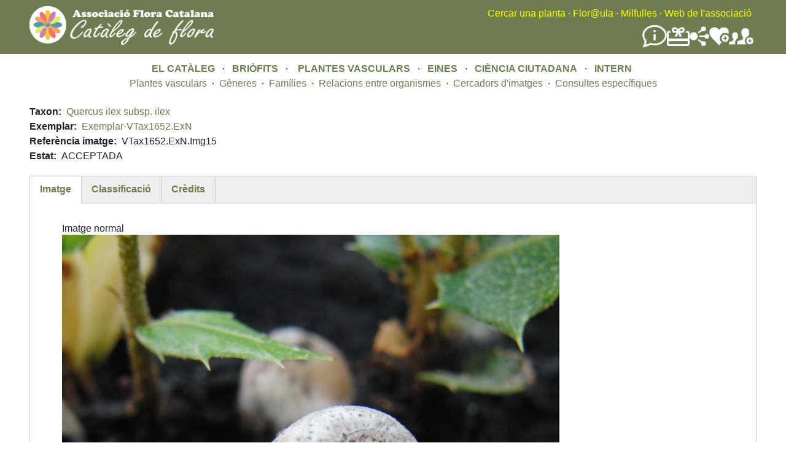

--- FILE ---
content_type: text/html; charset=UTF-8
request_url: https://floracatalana.cat/flora/vasculars/taxons/imatges/VTax1652.ExN.Img15
body_size: 4801
content:
<!DOCTYPE html>
<html lang="en" dir="ltr">
  <head>
    <meta charset="utf-8" />
<meta name="Generator" content="Drupal 10 (https://www.drupal.org)" />
<meta name="MobileOptimized" content="width" />
<meta name="HandheldFriendly" content="true" />
<meta name="viewport" content="width=device-width, initial-scale=1.0" />
<noscript><link rel="stylesheet" href="/flora/core/themes/claro/css/components/dropbutton-noscript.css?t8nvrw" />
</noscript><link rel="icon" href="/flora/core/misc/favicon.ico" type="image/vnd.microsoft.icon" />
<link rel="canonical" href="http://floracatalana.cat/flora/vasculars/taxons/imatges/VTax1652.ExN.Img15" />
<link rel="shortlink" href="http://floracatalana.cat/flora/node/16216" />

    <title>Imatge, VTax1652.ExN.Img15, Quercus ilex subsp. ilex | Flora Catalana</title>
    <link rel="stylesheet" media="all" href="/flora/sites/default/files/css/css_hHbyc97jzNZTYEWr1KZPydBUIg3wgdxJXTTgdWlKQSw.css?delta=0&amp;language=en&amp;theme=fcflora&amp;include=[base64]" />
<link rel="stylesheet" media="all" href="https://tile.gbif.org/ui/ol.css" />
<link rel="stylesheet" media="all" href="/flora/sites/default/files/css/css_oBQIHaTf9VzToUTKv-Sdzz5hLg4IuTucTeuomp7Y3pE.css?delta=2&amp;language=en&amp;theme=fcflora&amp;include=[base64]" />
<link rel="stylesheet" media="all" href="/flora/sites/default/files/css/css_IVCxM2MIXWCjH-r-MKx__T7TRglfafsqZIIz02BdX6M.css?delta=3&amp;language=en&amp;theme=fcflora&amp;include=[base64]" />

    <script src="/flora/sites/default/files/js/js_sGuJcJXL0dFkTrfxxauLG1OhH0uxWJ9iBB-D0RpEfRQ.js?scope=header&amp;delta=0&amp;language=en&amp;theme=fcflora&amp;include=[base64]"></script>
<script src="/flora/core/assets/vendor/modernizr/modernizr.min.js?v=3.11.7"></script>

  </head>
  <body class="fontyourface path-node page-node-type-imatge-briofit">
        <a href="#main-content" class="visually-hidden focusable skip-link">
      Skip to main content
    </a>
    
      <div class="page-wrapper dialog-off-canvas-main-canvas" data-off-canvas-main-canvas>
    
    <div class="content-header clearfix" style="background-color:#6E7D50; style="flex-wrap:wrap;">
  <header_left style="float:left; width:35%; min-width:400px;">
    <div class="layout-container">
        <div class="region region-left-breadcrumb">
    <div id="block-fcflora-nouheaderleft" class="block block-block-content block-block-content41795761-fc99-4782-aff9-f0baa8b55c35">
  
    
      
            <div class="clearfix text-formatted field field--name-body field--type-text-with-summary field--label-hidden field__item"><a href="/flora/cataleg"><img style="margin-bottom:15px;margin-top:10px;" src="/flora/sites/default/files/inline-images/LogoCatalegFlora1b.png" width="300" height="63" align="left" loading="lazy"></a></div>
      
  </div>

  </div>

    </div>
  </header_left>
  <header style="float:right; width:65%; min-width:400px;">  
    <div class="layout-container">
      <div class="region region-breadcrumb">
  <div id="block-fcflora-nouheader" class="block block-block-content block-block-content02447009-485d-494e-a923-1107c0f73388">
  
    
      
            <div class="clearfix text-formatted field field--name-body field--type-text-with-summary field--label-hidden field__item"><div style="float:right;text-align:right;"><div style="margin-top:10px;"><a class="menu_header" href="/flora/cercador-principal">Cercar una planta</a> <font color="yellow">·</font> <a class="menu_header" href="http://floracatalana.site/floraula/login/index.php" target="blank">Flor@ula</a> <font color="yellow">·</font> <a class="menu_header" href="/drupal843/milfulles" target="blank">Milfulles</a><font color="yellow"> ·</font> <a class="menu_header" href="/drupal843" target="blank">Web de l'associació</a><font color="yellow">&nbsp;</font>&nbsp;</div><div style="align-items:center;display:flex;flex-direction:row;flex-wrap:nowrap;gap:40px;justify-content:flex-end;margin-right:5px;margin-top:5px;"><div><a href="/drupal843/difusio/noticies" title="Notícies"><img src="/flora/sites/default/files/inline-images/noticies.png" alt="Notícies" width="40" height="40" loading="lazy"></a></div><div><a href="/drupal843/associacio/donatius" title="Fer un donatiu a Flora Catalana"><img src="/flora/sites/default/files/inline-images/FerDonatiuBlanc.png" alt="Donatius" width="37" height="37" loading="lazy"></a></div><div><a href="/drupal843/difusio/xarxes" title="Les xarxes socials de Flora Catalana"><img src="/flora/sites/default/files/inline-images/SocialNetworkBlanc.png" alt="Xarxes socials" width="32" height="32" loading="lazy"></a></div><div><a href="/flora/cienciaciutadana" title="Fer-se voluntari a Flora Catalana"><img src="/flora/sites/default/files/inline-images/FerseVoluntariBlanc.png" alt="Fer-se voluntari" width="32" height="32" loading="lazy"></a></div><div><a href="/drupal843/associacio/associarse" title="Fer-se soci de Flora Catalana"><img src="/flora/sites/default/files/inline-images/FerseSociBlanc.png" alt="Fer-se soci" width="40" height="40" loading="lazy"></a></div></div></div></div>
      
  </div>

</div>

    </div>
    <div class="layout-container">
      
    </div>
  </header>
  </div>

  <div class="layout-container">
      <div class="region region-pre-content">
    <div id="block-fcflora-noumenuprincipal" class="block block-block-content block-block-contenta53e0cb9-34a2-4728-af69-63933eb088ee">
  
    
      
            <div class="clearfix text-formatted field field--name-body field--type-text-with-summary field--label-hidden field__item"><div align="center"><a class="menu_principal" href="/flora/cataleg">EL CATÀLEG</a> &nbsp; · &nbsp;&nbsp;<a class="menu_principal" href="/flora/briofits">BRIÒFITS&nbsp;</a> &nbsp;· &nbsp; &nbsp;<a class="menu_principal" href="/flora/vasculars">PLANTES VASCULARS</a> &nbsp; · &nbsp;&nbsp;<a class="menu_principal" href="/flora/eines">EINES</a> &nbsp; · &nbsp;&nbsp;<a class="menu_principal" href="/flora/cienciaciutadana">CIÈNCIA CIUTADANA</a> &nbsp; · &nbsp;&nbsp;<a class="menu_principal" href="/flora/intern">INTERN</a>&nbsp;</div></div>
      
  </div>
<div id="block-fcflora-noumenuplantesvasculars" class="block block-block-content block-block-contentff2d1a6a-d2fc-40c1-a46d-04abe6338b23">
  
    
      
            <div class="clearfix text-formatted field field--name-body field--type-text-with-summary field--label-hidden field__item"><div style="margin-bottom:10px;width:100%;">
    <div align="center">
        <a class="menu_secundari" href="/flora/vasculars/taxonsfinalssinonimsnocodi" data-drupal-link-system-path="vasculars/taxonsfinalssinonimsnocodi">Plantes vasculars</a> &nbsp;· &nbsp;<a class="menu_secundari" href="/flora/vasculars/generesnocodi" title="Gèneres de vasculars" data-drupal-link-system-path="vasculars/generesnocodi">Gèneres</a> &nbsp;· &nbsp;<a class="menu_secundari" href="/flora/vasculars/familiesnocodi" title="Famílies de vasculars" data-drupal-link-system-path="vasculars/familiesnocodi">Famílies</a> &nbsp;· &nbsp;<a class="menu_secundari" href="/flora/vasculars/relacions" data-drupal-link-system-path="node/45644">Relacions entre organismes</a> &nbsp;· &nbsp;<a class="menu_secundari" href="/flora/vasculars/cercador_imatges" data-drupal-link-system-path="vasculars/cercador_imatges">Cercadors d'imatges</a> &nbsp;· &nbsp;<a class="menu_secundari" href="/flora/vasculars/consultes" data-drupal-link-system-path="node/62801">Consultes específiques</a>
    </div>
</div></div>
      
  </div>

  </div>

  </div>
  <div class="content-header" style="background-color:rgba(110, 125, 80, 0.5); background-image: url('/flora/sites/default/files/inline-images/brancacercador6.png');  background-repeat: no-repeat; background-position: left; background-size: 800px auto;">
    
  </div>
  
  <div class="layout-container">  
    <main class="page-content clearfix" role="main">
      <div class="visually-hidden"><a id="main-content" tabindex="-1"></a></div>
      
              <div class="help">
          
        </div>
            
            
      <div style="float:left;width:50%;">
        
      </div>
      <div style="float:right;width:50%;">
        
      </div>
        <div class="region region-content">
    <div data-drupal-messages-fallback class="hidden messages-list"></div><div id="block-fcflora-mainpagecontent" class="block block-system block-system-main-block">
  
    
      
<article data-history-node-id="16216" class="node node--type-imatge-briofit node--view-mode-full">

  
    

  
  <div class="node__content">
    
<div  style="margin-bottom:20px;">
      
  <div class="field field--name-field-taxon field--type-entity-reference field--label-inline clearfix">
    <div class="field__label">Taxon</div>
              <div class="field__item"><a href="/flora/vasculars/taxons/VTax1652" hreflang="en">Quercus ilex subsp. ilex</a></div>
          </div>

  <div class="field field--name-field-exemplar field--type-entity-reference field--label-inline clearfix">
    <div class="field__label">Exemplar</div>
              <div class="field__item"><a href="/flora/vasculars/exemplars/VTax1652.ExN" hreflang="en">Exemplar-VTax1652.ExN</a></div>
          </div>

  <div class="field field--name-field-referencia-imatge field--type-string field--label-inline clearfix">
    <div class="field__label">Referència imatge</div>
              <div class="field__item">VTax1652.ExN.Img15</div>
          </div>

  <div class="field field--name-field-estat field--type-list-string field--label-inline clearfix">
    <div class="field__label">Estat</div>
              <div class="field__item">ACCEPTADA</div>
          </div>

  </div>
<div class=" field-group-tabs-wrapper"><div data-horizontal-tabs class="horizontal-tabs clearfix">
  <ul data-horizontal-tabs-list class="horizontal-tabs-list visually-hidden"></ul>
  <div data-horizontal-tabs-panes><input class="horizontal-tabs-active-tab" type="hidden"/><details id="edit-group-identificacio" class="js-form-wrapper form-wrapper claro-details">    <summary role="button" aria-controls="edit-group-identificacio" aria-expanded="false" class="claro-details__summary">Imatge</summary><div class="claro-details__wrapper details-wrapper">
    
      
            <div class="field field--name-field-imatge-representativav field--type-boolean field--label-hidden field__item">Imatge normal</div>
      
            <div class="field field--name-field-fotografia field--type-image field--label-hidden field__item">  <img loading="lazy" src="/flora/sites/default/files/imgvasculars/2019-06/mgc4/VTax1652.ExN.Img15.jpg" width="810" height="1080" alt="Img.VTax1652.ExN.Img15" />

</div>
        </div>
</details>
<details id="edit-group-classificacio" class="js-form-wrapper form-wrapper claro-details">    <summary role="button" aria-controls="edit-group-classificacio" aria-expanded="false" class="claro-details__summary">Classificació</summary><div class="claro-details__wrapper details-wrapper">
    
      
  <div class="field field--name-field-categoria field--type-list-string field--label-inline clearfix">
    <div class="field__label">Categoria</div>
              <div class="field__item">FRUIT/LLAVOR</div>
          </div>

  <div class="field field--name-field-escala field--type-list-string field--label-inline clearfix">
    <div class="field__label">Escala</div>
              <div class="field__item">Macro</div>
          </div>

  <div class="field field--name-field-etiquetes field--type-entity-reference field--label-inline clearfix">
    <div class="field__label">Etiquetes</div>
          <div class="field__items">
              <div class="field__item"><a href="/flora/taxonomy/term/50" hreflang="en">Fruit</a></div>
              </div>
      </div>
  </div>
</details>
<details id="edit-group-rols" class="js-form-wrapper form-wrapper claro-details">    <summary role="button" aria-controls="edit-group-rols" aria-expanded="false" class="claro-details__summary">Crèdits</summary><div class="claro-details__wrapper details-wrapper">
    
      
  <div class="field field--name-field-fotograf field--type-link field--label-inline clearfix">
    <div class="field__label">Fotògraf</div>
              <div class="field__item"><a href="http://www.floracatalana.cat/drupal843/colaboradors/albertmallolcampruvi">A. Mallol C.</a></div>
          </div>

  <div class="field field--name-field-etiquetadorv field--type-link field--label-inline clearfix">
    <div class="field__label">Etiquetador</div>
              <div class="field__item"><a href="http://www.floracatalana.cat/drupal843/node/12926">G. Miquel M.</a></div>
          </div>
  </div>
</details>
</div>
</div>
</div>
  </div>

</article>

  </div>

  </div>

    </main>
  </div>

  <div class="layout-container">
    
  </div>
  <div class="content-header" style="background-color:#6E7D50;">
      <div class="region region-peu-color">
    <div id="block-fcflora-noupeudepaginasocis" class="block block-block-content block-block-contentf4699f23-fa50-4929-9974-260270499cb1">
  
    
      
            <div class="clearfix text-formatted field field--name-body field--type-text-with-summary field--label-hidden field__item"><div style="display:flex;flex-wrap:wrap;justify-content:space-around;margin-top:20px;width:100%;"><div style="align-items:center;display:flex;flex-direction:column;min-width:400px;width:30%;"><div align="center"><font color="white">Contactar amb l'associació:</font><br><font class="black">comunicacio@floracatalana.cat</font>, <font color="black">president@floracatalana.cat</font></div><div style="margin-bottom:10px;"><img src="/flora/sites/default/files/inline-images/asociacio.png" alt="associacio" width="110" height="110" loading="lazy"></div></div><div style="align-items:center;display:flex;flex-direction:column;min-width:400px;width:30%;"><div align="center"><font color="white">Fer-se'n soci no comporta cap obligació ni quota, i et permetrà rebre tota la informació de les activitats, la nostra revista i participar en els nostres grups de treball, si ho desitges</font></div><div style="margin-bottom:10px;margin-top:15px;"><a href="http://www.floracatalana.cat/drupal843/associacio/associarse"><img src="/flora/sites/default/files/inline-images/socis.png" data-entity-uuid="8d1d4624-2647-4267-8c78-8548832eac09" data-entity-type="file" alt="Socis" width="230" height="79" loading="lazy"></a></div></div><div style="align-items:center;display:flex;flex-direction:column;min-width:400px;width:30%;"><div align="center"><font color="white">Fent-hi un donatiu ens ajudareu a fer front a les despeses que comporten els projectes que duem a terme, sense ànim de lucre, a Flora Catalana. Tots en sortirem beneficiats</font></div><div style="margin-bottom:10px;margin-top:15px;"><a href="http://www.floracatalana.cat/drupal843/associacio/donatius"><img src="/flora/sites/default/files/inline-images/donatiu.png" data-entity-uuid="fce70c46-000d-4e6f-9e80-9b97c28d644e" data-entity-type="file" alt="Donatiu" width="85" height="85" loading="lazy"></a></div></div></div></div>
      
  </div>
<div id="block-fcflora-noupeudepagina" class="block block-block-content block-block-contentd09390ae-84b4-4489-b013-fab65b6b73c2">
  
    
      
            <div class="clearfix text-formatted field field--name-body field--type-text-with-summary field--label-hidden field__item"><p align="center">
    <font color="white">Llicència de la web de l'associació, del Catàleg de Flora&nbsp;i de Milfulles</font>&nbsp;<br>
    <a class="link_sobre_verd" href="https://creativecommons.org/licenses/by-nc-nd/4.0/deed.ca"><em>Creative Comons</em>&nbsp;BY-NC-ND</a> <font color="white">. 2018 (V3.2024)</font>&nbsp;<br>
    <a class="link_sobre_verd" href="http://www.floracatalana.cat/drupal843/associacio/creditsweb">Associació Flora Catalana</a>
</p></div>
      
  </div>

  </div>

  </div>
  </div>

    
    <script type="application/json" data-drupal-selector="drupal-settings-json">{"path":{"baseUrl":"\/flora\/","pathPrefix":"","currentPath":"node\/16216","currentPathIsAdmin":false,"isFront":false,"currentLanguage":"en"},"pluralDelimiter":"\u0003","suppressDeprecationErrors":true,"colorbox":{"opacity":"0.85","current":"{current} of {total}","previous":"\u00ab Prev","next":"Next \u00bb","close":"Close","maxWidth":"98%","maxHeight":"98%","fixed":true,"mobiledetect":true,"mobiledevicewidth":"480px"},"field_group":{"tabs":{"mode":"default","context":"view","settings":{"label":"tabs","classes":"","id":"","direction":"horizontal"}},"tab":{"mode":"default","context":"view","settings":{"label":"Imatge","classes":"","id":"","formatter":"closed","description":""}},"html_element":{"mode":"default","context":"view","settings":{"classes":"","id":"","element":"div","show_label":false,"label_element":"h3","attributes":"style=\u0022margin-bottom:20px;\u0022","effect":"none","speed":"fast"}}},"widthBreakpoint":640,"user":{"uid":0,"permissionsHash":"54a6f96bd6995095710d2e79de1e9a15794085f0e9f2fbd3fece503637394f9f"}}</script>
<script src="/flora/sites/default/files/js/js_o88YEoE_1RY7l8uaB8_BMbGlGTX9ftR-X0rF1Uy5oRM.js?scope=footer&amp;delta=0&amp;language=en&amp;theme=fcflora&amp;include=[base64]"></script>
<script src="https://tile.gbif.org/ui/ol.js"></script>
<script src="/flora/sites/default/files/js/js_lBWgapytFayo-kPZ5LewTRHKJLAOPo3rSMQhOFhI9dE.js?scope=footer&amp;delta=2&amp;language=en&amp;theme=fcflora&amp;include=[base64]"></script>

  </body>
</html>


--- FILE ---
content_type: text/javascript
request_url: https://tile.gbif.org/ui/ol.js
body_size: 153851
content:
// OpenLayers. See https://openlayers.org/
// License: https://raw.githubusercontent.com/openlayers/openlayers/master/LICENSE.md
// Version: v4.3.3
;(function (root, factory) {
  if (typeof exports === "object") {
    module.exports = factory();
  } else if (typeof define === "function" && define.amd) {
    define([], factory);
  } else {
    root.ol = factory();
  }
}(this, function () {
  var OPENLAYERS = {};
  var k,aa=this;function r(a,b){var c=OPENLAYERS;a=a.split(".");c=c||aa;a[0]in c||!c.execScript||c.execScript("var "+a[0]);for(var d;a.length&&(d=a.shift());)a.length||void 0===b?c[d]&&c[d]!==Object.prototype[d]?c=c[d]:c=c[d]={}:c[d]=b};var ba,ca;function fa(a,b){return a>b?1:a<b?-1:0}function ha(a,b){return 0<=a.indexOf(b)}function ja(a,b,c){var d=a.length;if(a[0]<=b)return 0;if(!(b<=a[d-1]))if(0<c)for(c=1;c<d;++c){if(a[c]<b)return c-1}else if(0>c)for(c=1;c<d;++c){if(a[c]<=b)return c}else for(c=1;c<d;++c){if(a[c]==b)return c;if(a[c]<b)return a[c-1]-b<b-a[c]?c-1:c}return d-1}function ka(a,b){var c=Array.isArray(b)?b:[b],d=c.length;for(b=0;b<d;b++)a[a.length]=c[b]}
function la(a,b){for(var c=a.length>>>0,d,e=0;e<c;e++)if(d=a[e],b(d,e,a))return d;return null}function ma(a,b){var c=a.length;if(c!==b.length)return!1;for(var d=0;d<c;d++)if(a[d]!==b[d])return!1;return!0}function na(a){var b=oa,c=a.length,d=Array(a.length),e;for(e=0;e<c;e++)d[e]={index:e,value:a[e]};d.sort(function(a,c){return b(a.value,c.value)||a.index-c.index});for(e=0;e<a.length;e++)a[e]=d[e].value}function pa(a,b){var c;return a.every(function(d,e){c=e;return!b(d,e,a)})?-1:c}
function qa(a,b){var c=b||fa;return a.every(function(b,e){if(!e)return!0;b=c(a[e-1],b);return!(0<b||0===b)})};function v(a,b){a.prototype=Object.create(b.prototype);a.prototype.constructor=a}function ra(){}function w(a){return a.ip||(a.ip=++sa)}var sa=0;function ua(a){this.message="Assertion failed. See https://openlayers.org/en/v4.3.3/doc/errors/#"+a+" for details.";this.code=a;this.name="AssertionError"}v(ua,Error);function va(a,b){if(!a)throw new ua(b);};function wa(a,b,c,d){this.ca=a;this.da=b;this.ea=c;this.ha=d}function xa(a,b,c){return a.ca<=b&&b<=a.da&&a.ea<=c&&c<=a.ha}function ya(a,b){return a.ca==b.ca&&a.ea==b.ea&&a.da==b.da&&a.ha==b.ha}function za(a,b){return a.ca<=b.da&&a.da>=b.ca&&a.ea<=b.ha&&a.ha>=b.ea};function Aa(a,b,c){return Math.min(Math.max(a,b),c)}var Ba=function(){var a;"cosh"in Math?a=Math.cosh:a=function(a){a=Math.exp(a);return(a+1/a)/2};return a}();function Ca(a){va(0<a,29);return Math.pow(2,Math.ceil(Math.log(a)/Math.LN2))}function Da(a,b,c,d,e,f){var g=e-c,h=f-d;if(g||h){var l=((a-c)*g+(b-d)*h)/(g*g+h*h);1<l?(c=e,d=f):0<l&&(c+=g*l,d+=h*l)}return Ea(a,b,c,d)}function Ea(a,b,c,d){a=c-a;b=d-b;return a*a+b*b}function Fa(a){return a*Math.PI/180}function Ga(a,b){a%=b;return 0>a*b?a+b:a}
function Ha(a,b,c){return a+c*(b-a)};function Ia(a,b,c){void 0===c&&(c=[0,0]);c[0]=a[0]+2*b;c[1]=a[1]+2*b;return c}function Ja(a,b,c){void 0===c&&(c=[0,0]);c[0]=a[0]*b+.5|0;c[1]=a[1]*b+.5|0;return c}function Ka(a,b){if(Array.isArray(a))return a;void 0===b?b=[a,a]:b[0]=b[1]=a;return b};function La(a){for(var b=Ma(),c=0,d=a.length;c<d;++c)Na(b,a[c]);return b}function Oa(a,b,c){return c?(c[0]=a[0]-b,c[1]=a[1]-b,c[2]=a[2]+b,c[3]=a[3]+b,c):[a[0]-b,a[1]-b,a[2]+b,a[3]+b]}function Pa(a,b){return b?(b[0]=a[0],b[1]=a[1],b[2]=a[2],b[3]=a[3],b):a.slice()}function Qa(a,b,c){b=b<a[0]?a[0]-b:a[2]<b?b-a[2]:0;a=c<a[1]?a[1]-c:a[3]<c?c-a[3]:0;return b*b+a*a}function Ra(a,b){return Sa(a,b[0],b[1])}function Ta(a,b){return a[0]<=b[0]&&b[2]<=a[2]&&a[1]<=b[1]&&b[3]<=a[3]}
function Sa(a,b,c){return a[0]<=b&&b<=a[2]&&a[1]<=c&&c<=a[3]}function Ua(a,b){var c=a[1],d=a[2],e=a[3],f=b[0];b=b[1];var g=0;f<a[0]?g|=16:f>d&&(g|=4);b<c?g|=8:b>e&&(g|=2);g||(g=1);return g}function Ma(){return[Infinity,Infinity,-Infinity,-Infinity]}function Va(a,b,c,d,e){return e?(e[0]=a,e[1]=b,e[2]=c,e[3]=d,e):[a,b,c,d]}function Wa(a){return Va(Infinity,Infinity,-Infinity,-Infinity,a)}function Xa(a,b){var c=a[0];a=a[1];return Va(c,a,c,a,b)}function Za(a,b,c,d,e){e=Wa(e);return $a(e,a,b,c,d)}
function ab(a,b){return a[0]==b[0]&&a[2]==b[2]&&a[1]==b[1]&&a[3]==b[3]}function bb(a,b){b[0]<a[0]&&(a[0]=b[0]);b[2]>a[2]&&(a[2]=b[2]);b[1]<a[1]&&(a[1]=b[1]);b[3]>a[3]&&(a[3]=b[3]);return a}function Na(a,b){b[0]<a[0]&&(a[0]=b[0]);b[0]>a[2]&&(a[2]=b[0]);b[1]<a[1]&&(a[1]=b[1]);b[1]>a[3]&&(a[3]=b[1])}function $a(a,b,c,d,e){for(;c<d;c+=e){var f=a,g=b[c],h=b[c+1];f[0]=Math.min(f[0],g);f[1]=Math.min(f[1],h);f[2]=Math.max(f[2],g);f[3]=Math.max(f[3],h)}return a}
function cb(a,b,c){var d;return(d=b.call(c,db(a)))||(d=b.call(c,eb(a)))||(d=b.call(c,fb(a)))?d:(d=b.call(c,gb(a)))?d:!1}function hb(a){var b=0;ib(a)||(b=jb(a)*kb(a));return b}function db(a){return[a[0],a[1]]}function eb(a){return[a[2],a[1]]}function lb(a){return[(a[0]+a[2])/2,(a[1]+a[3])/2]}
function mb(a,b,c,d,e){var f=b*d[0]/2;d=b*d[1]/2;b=Math.cos(c);var g=Math.sin(c);c=f*b;f*=g;b*=d;var h=d*g,l=a[0],m=a[1];a=l-c+h;d=l-c-h;g=l+c-h;c=l+c+h;h=m-f-b;l=m-f+b;var n=m+f+b;f=m+f-b;return Va(Math.min(a,d,g,c),Math.min(h,l,n,f),Math.max(a,d,g,c),Math.max(h,l,n,f),e)}function kb(a){return a[3]-a[1]}function nb(a,b,c){c=c?c:Ma();ob(a,b)&&(c[0]=a[0]>b[0]?a[0]:b[0],c[1]=a[1]>b[1]?a[1]:b[1],c[2]=a[2]<b[2]?a[2]:b[2],c[3]=a[3]<b[3]?a[3]:b[3]);return c}function gb(a){return[a[0],a[3]]}
function fb(a){return[a[2],a[3]]}function jb(a){return a[2]-a[0]}function ob(a,b){return a[0]<=b[2]&&a[2]>=b[0]&&a[1]<=b[3]&&a[3]>=b[1]}function ib(a){return a[2]<a[0]||a[3]<a[1]}function pb(a,b){var c=(a[2]-a[0])/2*(b-1);b=(a[3]-a[1])/2*(b-1);a[0]-=c;a[2]+=c;a[1]-=b;a[3]+=b}
function qb(a,b,c){a=[a[0],a[1],a[0],a[3],a[2],a[1],a[2],a[3]];b(a,a,2);var d=[a[0],a[2],a[4],a[6]],e=[a[1],a[3],a[5],a[7]];b=Math.min.apply(null,d);a=Math.min.apply(null,e);d=Math.max.apply(null,d);e=Math.max.apply(null,e);return Va(b,a,d,e,c)};var rb="function"===typeof Object.assign?Object.assign:function(a,b){if(!a||null===a)throw new TypeError("Cannot convert undefined or null to object");for(var c=Object(a),d=1,e=arguments.length;d<e;++d){var f=arguments[d];if(void 0!==f&&null!==f)for(var g in f)f.hasOwnProperty(g)&&(c[g]=f[g])}return c};function sb(a){for(var b in a)delete a[b]}function tb(a){var b=[],c;for(c in a)b.push(a[c]);return b}function ub(a){for(var b in a)return!1;return!b};/*

 Latitude/longitude spherical geodesy formulae taken from
 http://www.movable-type.co.uk/scripts/latlong.html
 Licensed under CC-BY-3.0.
*/
function vb(a){this.radius=a}vb.prototype.a=function(a){return wb(a,this.radius)};vb.prototype.b=function(a,b){return xb(a,b,this.radius)};vb.prototype.offset=function(a,b,c){var d=Fa(a[1]);b/=this.radius;var e=Math.asin(Math.sin(d)*Math.cos(b)+Math.cos(d)*Math.sin(b)*Math.cos(c));return[180*(Fa(a[0])+Math.atan2(Math.sin(c)*Math.sin(b)*Math.cos(d),Math.cos(b)-Math.sin(d)*Math.sin(e)))/Math.PI,180*e/Math.PI]};
function yb(a,b){var c=b||{},d=c.radius||6371008.8;c=c.projection||"EPSG:3857";a=a.clone().mb(c,"EPSG:4326");var e=a.T();c=0;var f;switch(e){case "Point":case "MultiPoint":break;case "LineString":case "LinearRing":b=a.V();c=zb(b,d);break;case "MultiLineString":case "Polygon":b=a.V();a=0;for(e=b.length;a<e;++a)c+=zb(b[a],d);break;case "MultiPolygon":b=a.V();a=0;for(e=b.length;a<e;++a){var g=b[a];var h=0;for(f=g.length;h<f;++h)c+=zb(g[h],d)}break;case "GeometryCollection":d=a.kd();a=0;for(e=d.length;a<
e;++a)c+=yb(d[a],b);break;default:throw Error("Unsupported geometry type: "+e);}return c}function zb(a,b){for(var c=0,d=0,e=a.length;d<e-1;++d)c+=xb(a[d],a[d+1],b);return c}function xb(a,b,c){var d=Fa(a[1]),e=Fa(b[1]),f=(e-d)/2;a=Fa(b[0]-a[0])/2;d=Math.sin(f)*Math.sin(f)+Math.sin(a)*Math.sin(a)*Math.cos(d)*Math.cos(e);return 2*c*Math.atan2(Math.sqrt(d),Math.sqrt(1-d))}
function Ab(a,b){var c=b||{},d=c.radius||6371008.8;c=c.projection||"EPSG:3857";a=a.clone().mb(c,"EPSG:4326");var e=a.T();c=0;var f;switch(e){case "Point":case "MultiPoint":case "LineString":case "MultiLineString":case "LinearRing":break;case "Polygon":b=a.V();c=Math.abs(wb(b[0],d));a=1;for(e=b.length;a<e;++a)c-=Math.abs(wb(b[a],d));break;case "MultiPolygon":b=a.V();a=0;for(e=b.length;a<e;++a){var g=b[a];c+=Math.abs(wb(g[0],d));var h=1;for(f=g.length;h<f;++h)c-=Math.abs(wb(g[h],d))}break;case "GeometryCollection":d=
a.kd();a=0;for(e=d.length;a<e;++a)c+=Ab(d[a],b);break;default:throw Error("Unsupported geometry type: "+e);}return c}function wb(a,b){for(var c=0,d=a.length,e=a[d-1][0],f=a[d-1][1],g=0;g<d;g++){var h=a[g][0],l=a[g][1];c+=Fa(h-e)*(2+Math.sin(Fa(f))+Math.sin(Fa(l)));e=h;f=l}return c*b*b/2};var Bb={};Bb.degrees=12741994*Math.PI/360;Bb.ft=.3048;Bb.m=1;Bb["us-ft"]=1200/3937;var Cb=null;function Db(a){this.qb=a.code;this.b=a.units;this.i=void 0!==a.extent?a.extent:null;this.g=void 0!==a.worldExtent?a.worldExtent:null;this.a=void 0!==a.axisOrientation?a.axisOrientation:"enu";this.c=void 0!==a.global?a.global:!1;this.f=!(!this.c||!this.i);this.l=a.getPointResolution;this.j=null;this.o=a.metersPerUnit;var b=a.code,c=Cb||window.proj4;"function"==typeof c&&(b=c.defs(b),void 0!==b&&(void 0!==b.axis&&void 0===a.axisOrientation&&(this.a=b.axis),void 0===a.metersPerUnit&&(this.o=b.to_meter),
void 0===a.units&&(this.b=b.units)))}k=Db.prototype;k.Uk=function(){return this.qb};k.G=function(){return this.i};k.jo=function(){return this.b};k.Nc=function(){return this.o||Bb[this.b]};k.Fl=function(){return this.g};k.rm=function(){return this.c};k.nq=function(a){this.c=a;this.f=!(!a||!this.i)};k.ko=function(a){this.i=a;this.f=!(!this.c||!a)};k.yq=function(a){this.g=a};k.mq=function(a){this.l=a};function Eb(a){Db.call(this,{code:a,units:"m",extent:Fb,global:!0,worldExtent:Gb,getPointResolution:function(a,c){return a/Ba(c[1]/6378137)}})}v(Eb,Db);var Hb=6378137*Math.PI,Fb=[-Hb,-Hb,Hb,Hb],Gb=[-180,-85,180,85],Ib=[new Eb("EPSG:3857"),new Eb("EPSG:102100"),new Eb("EPSG:102113"),new Eb("EPSG:900913"),new Eb("urn:ogc:def:crs:EPSG:6.18:3:3857"),new Eb("urn:ogc:def:crs:EPSG::3857"),new Eb("http://www.opengis.net/gml/srs/epsg.xml#3857")];
function Jb(a,b,c){var d=a.length;c=1<c?c:2;void 0===b&&(2<c?b=a.slice():b=Array(d));for(var e=0;e<d;e+=c){b[e]=Hb*a[e]/180;var f=6378137*Math.log(Math.tan(Math.PI*(a[e+1]+90)/360));f>Hb?f=Hb:f<-Hb&&(f=-Hb);b[e+1]=f}return b}function Kb(a,b,c){var d=a.length;c=1<c?c:2;void 0===b&&(2<c?b=a.slice():b=Array(d));for(var e=0;e<d;e+=c)b[e]=180*a[e]/Hb,b[e+1]=360*Math.atan(Math.exp(a[e+1]/6378137))/Math.PI-90;return b};function Lb(a,b){Db.call(this,{code:a,units:"degrees",extent:Mb,axisOrientation:b,global:!0,metersPerUnit:Nb,worldExtent:Mb})}v(Lb,Db);var Mb=[-180,-90,180,90],Nb=6378137*Math.PI/180,Ob=[new Lb("CRS:84"),new Lb("EPSG:4326","neu"),new Lb("urn:ogc:def:crs:EPSG::4326","neu"),new Lb("urn:ogc:def:crs:EPSG:6.6:4326","neu"),new Lb("urn:ogc:def:crs:OGC:1.3:CRS84"),new Lb("urn:ogc:def:crs:OGC:2:84"),new Lb("http://www.opengis.net/gml/srs/epsg.xml#4326","neu"),new Lb("urn:x-ogc:def:crs:EPSG:4326","neu")];var Pb={};var Qb={};function Rb(a,b,c){a=a.qb;b=b.qb;a in Qb||(Qb[a]={});Qb[a][b]=c}function Sb(a,b){var c;a in Qb&&b in Qb[a]&&(c=Qb[a][b]);return c};var Tb=new vb(6371008.8);function Ub(a,b,c,d){a=Wb(a);var e=a.l;e?b=e(b,c):"degrees"==a.b&&!d||"degrees"==d||(e=Xb(a,Wb("EPSG:4326")),b=[c[0]-b/2,c[1],c[0]+b/2,c[1],c[0],c[1]-b/2,c[0],c[1]+b/2],b=e(b,b,2),b=(Tb.b(b.slice(0,2),b.slice(2,4))+Tb.b(b.slice(4,6),b.slice(6,8)))/2,a=d?Bb[d]:a.Nc(),void 0!==a&&(b/=a));return b}function Yb(a){a.forEach(Zb);a.forEach(function(b){a.forEach(function(a){b!==a&&Rb(b,a,$b)})})}
function ac(){Ob.forEach(function(a){Ib.forEach(function(b){Rb(a,b,Jb);Rb(b,a,Kb)})})}function Zb(a){Pb[a.qb]=a;Rb(a,a,$b)}function bc(a){return a?"string"===typeof a?Wb(a):a:Wb("EPSG:3857")}function cc(a,b,c,d){a=Wb(a);b=Wb(b);Rb(a,b,dc(c));Rb(b,a,dc(d))}function dc(a){return function(b,c,d){var e=b.length;d=void 0!==d?d:2;c=void 0!==c?c:Array(e);var f;for(f=0;f<e;f+=d){var g=a([b[f],b[f+1]]);c[f]=g[0];c[f+1]=g[1];for(g=d-1;2<=g;--g)c[f+g]=b[f+g]}return c}}
function Wb(a){var b=null;if(a instanceof Db)b=a;else if("string"===typeof a&&(b=Pb[a]||null,!b)){var c=Cb||window.proj4;"function"==typeof c&&void 0!==c.defs(a)&&(b=new Db({code:a}),Zb(b))}return b}function ec(a,b){if(a===b)return!0;var c=a.b===b.b;return a.qb===b.qb?c:Xb(a,b)===$b&&c}function fc(a,b){a=Wb(a);b=Wb(b);return Xb(a,b)}
function Xb(a,b){var c=a.qb,d=b.qb,e=Sb(c,d);if(!e){var f=Cb||window.proj4;if("function"==typeof f){var g=f.defs(c),h=f.defs(d);void 0!==g&&void 0!==h&&(g===h?Yb([b,a]):(e=f(d,c),cc(b,a,e.forward,e.inverse)),e=Sb(c,d))}}e||(e=gc);return e}function gc(a,b){if(void 0!==b&&a!==b){for(var c=0,d=a.length;c<d;++c)b[c]=a[c];a=b}return a}function $b(a,b){if(void 0!==b){for(var c=0,d=a.length;c<d;++c)b[c]=a[c];a=b}else a=a.slice();return a}function hc(a,b,c){return fc(b,c)(a,void 0,a.length)}
function ic(a,b,c){b=fc(b,c);return qb(a,b)}function jc(){Yb(Ib);Yb(Ob);ac()}jc();function kc(a,b,c,d){return void 0!==d?(d[0]=a,d[1]=b,d[2]=c,d):[a,b,c]}function lc(a){var b=a[0],c=Array(b),d=1<<b-1,e;for(e=0;e<b;++e){var f=48;a[1]&d&&(f+=1);a[2]&d&&(f+=2);c[e]=String.fromCharCode(f);d>>=1}return c.join("")};function mc(a){this.minZoom=void 0!==a.minZoom?a.minZoom:0;this.b=a.resolutions;va(qa(this.b,function(a,b){return b-a}),17);this.maxZoom=this.b.length-1;this.f=void 0!==a.origin?a.origin:null;this.c=null;void 0!==a.origins&&(this.c=a.origins,va(this.c.length==this.b.length,20));var b=a.extent;void 0===b||this.f||this.c||(this.f=gb(b));va(!this.f&&this.c||this.f&&!this.c,18);this.i=null;void 0!==a.tileSizes&&(this.i=a.tileSizes,va(this.i.length==this.b.length,19));this.g=void 0!==a.tileSize?a.tileSize:
this.i?null:256;va(!this.g&&this.i||this.g&&!this.i,22);this.v=void 0!==b?b:null;this.a=null;this.j=[0,0];void 0!==a.sizes?this.a=a.sizes.map(function(a){return new wa(Math.min(0,a[0]),Math.max(a[0]-1,-1),Math.min(0,a[1]),Math.max(a[1]-1,-1))},this):b&&nc(this,b)}var oc=[0,0,0];k=mc.prototype;k.Yf=function(a,b,c){a=pc(this,a,b);for(var d=a.ca,e=a.da;d<=e;++d)for(var f=a.ea,g=a.ha;f<=g;++f)c([b,d,f])};
function qc(a,b,c,d,e){e=a.Fa(b,e);for(b=b[0]-1;b>=a.minZoom;){if(c.call(null,b,pc(a,e,b,d)))return!0;--b}return!1}k.G=function(){return this.v};k.cj=function(){return this.maxZoom};k.dj=function(){return this.minZoom};k.Sc=function(a){return this.f?this.f:this.c[a]};k.Ca=function(a){return this.b[a]};k.ej=function(){return this.b};function rc(a,b,c,d){return b[0]<a.maxZoom?(d=a.Fa(b,d),pc(a,d,b[0]+1,c)):null}
function sc(a,b,c,d){tc(a,b[0],b[1],c,!1,oc);var e=oc[1],f=oc[2];tc(a,b[2],b[3],c,!0,oc);a=oc[1];b=oc[2];void 0!==d?(d.ca=e,d.da=a,d.ea=f,d.ha=b):d=new wa(e,a,f,b);return d}function pc(a,b,c,d){return sc(a,b,a.Ca(c),d)}function uc(a,b){var c=a.Sc(b[0]),d=a.Ca(b[0]);a=Ka(a.eb(b[0]),a.j);return[c[0]+(b[1]+.5)*a[0]*d,c[1]+(b[2]+.5)*a[1]*d]}k.Fa=function(a,b){var c=this.Sc(a[0]),d=this.Ca(a[0]),e=Ka(this.eb(a[0]),this.j),f=c[0]+a[1]*e[0]*d;a=c[1]+a[2]*e[1]*d;return Va(f,a,f+e[0]*d,a+e[1]*d,b)};
k.Me=function(a,b,c){return tc(this,a[0],a[1],b,!1,c)};function tc(a,b,c,d,e,f){var g=a.uc(d),h=d/a.Ca(g),l=a.Sc(g);a=Ka(a.eb(g),a.j);b=h*Math.floor((b-l[0])/d+(e?.5:0))/a[0];c=h*Math.floor((c-l[1])/d+(e?0:.5))/a[1];e?(b=Math.ceil(b)-1,c=Math.ceil(c)-1):(b=Math.floor(b),c=Math.floor(c));return kc(g,b,c,f)}k.kg=function(a,b,c){return tc(this,a[0],a[1],this.Ca(b),!1,c)};k.eb=function(a){return this.g?this.g:this.i[a]};k.uc=function(a,b){return Aa(ja(this.b,a,b||0),this.minZoom,this.maxZoom)};
function nc(a,b){for(var c=a.b.length,d=Array(c),e=a.minZoom;e<c;++e)d[e]=pc(a,b,e);a.a=d};function vc(a){var b=a.j;b||(b=wc(a),a.j=b);return b}function xc(a){var b={};rb(b,a?a:{});void 0===b.extent&&(b.extent=Wb("EPSG:3857").G());b.resolutions=yc(b.extent,b.maxZoom,b.tileSize);delete b.maxZoom;return new mc(b)}function yc(a,b,c){b=void 0!==b?b:42;var d=kb(a);a=jb(a);c=Ka(void 0!==c?c:256);c=Math.max(a/c[0],d/c[1]);b+=1;d=Array(b);for(a=0;a<b;++a)d[a]=c/Math.pow(2,a);return d}function wc(a,b,c){a=zc(a);b=yc(a,b,c);return new mc({extent:a,origin:gb(a),resolutions:b,tileSize:c})}
function zc(a){a=Wb(a);var b=a.G();b||(a=180*Bb.degrees/a.Nc(),b=Va(-a,-a,a,a));return b};function Cc(a){this.b=a.html;this.a=a.tileRanges?a.tileRanges:null}Cc.prototype.f=function(){return this.b};function Dc(a){return function(b){if(b)return[Aa(b[0],a[0],a[2]),Aa(b[1],a[1],a[3])]}}function Ec(a){return a};function Fc(a){function b(b){var c=a.listener,e=a.rh||a.target;a.th&&Gc(a);return c.call(e,b)}return a.sh=b}function Hc(a,b,c,d){for(var e,f=0,g=a.length;f<g;++f)if(e=a[f],e.listener===b&&e.rh===c)return d&&(e.deleteIndex=f),e}function Ic(a,b){return(a=a.jb)?a[b]:void 0}function Jc(a){var b=a.jb;b||(b=a.jb={});return b}function Kc(a,b){var c=Ic(a,b);if(c){for(var d=0,e=c.length;d<e;++d)a.removeEventListener(b,c[d].sh),sb(c[d]);c.length=0;if(c=a.jb)delete c[b],Object.keys(c).length||delete a.jb}}
function y(a,b,c,d,e){var f=Jc(a),g=f[b];g||(g=f[b]=[]);(f=Hc(g,c,d,!1))?e||(f.th=!1):(f={rh:d,th:!!e,listener:c,target:a,type:b},a.addEventListener(b,Fc(f)),g.push(f));return f}function Lc(a,b,c,d){return y(a,b,c,d,!0)}function Mc(a,b,c,d){(a=Ic(a,b))&&(c=Hc(a,c,d,!0))&&Gc(c)}function Gc(a){if(a&&a.target){a.target.removeEventListener(a.type,a.sh);var b=Ic(a.target,a.type);if(b){var c="deleteIndex"in a?a.deleteIndex:b.indexOf(a);-1!==c&&b.splice(c,1);b.length||Kc(a.target,a.type)}sb(a)}}
function Nc(a){var b=Jc(a),c;for(c in b)Kc(a,c)};function Oc(){}Oc.prototype.mc=!1;function Pc(a){a.mc||(a.mc=!0,a.ka())}Oc.prototype.ka=ra;function Qc(a){this.type=a;this.target=null}Qc.prototype.preventDefault=Qc.prototype.stopPropagation=function(){this.Dp=!0};function Rc(a){a.stopPropagation()};function Sc(){this.Va={};this.qa={};this.pa={}}v(Sc,Oc);Sc.prototype.addEventListener=function(a,b){var c=this.pa[a];c||(c=this.pa[a]=[]);-1===c.indexOf(b)&&c.push(b)};
Sc.prototype.b=function(a){var b="string"===typeof a?new Qc(a):a;a=b.type;b.target=this;var c=this.pa[a];if(c){a in this.qa||(this.qa[a]=0,this.Va[a]=0);++this.qa[a];for(var d=0,e=c.length;d<e;++d)if(!1===c[d].call(this,b)||b.Dp){var f=!1;break}--this.qa[a];if(!this.qa[a]){b=this.Va[a];for(delete this.Va[a];b--;)this.removeEventListener(a,ra);delete this.qa[a]}return f}};Sc.prototype.ka=function(){Nc(this)};function Tc(a,b){return b?b in a.pa:0<Object.keys(a.pa).length}
Sc.prototype.removeEventListener=function(a,b){var c=this.pa[a];c&&(b=c.indexOf(b),a in this.Va?(c[b]=ra,++this.Va[a]):(c.splice(b,1),c.length||delete this.pa[a]))};function Uc(){Sc.call(this);this.f=0}v(Uc,Sc);k=Uc.prototype;k.s=function(){++this.f;this.b("change")};k.L=function(){return this.f};k.J=function(a,b,c){if(Array.isArray(a)){for(var d=a.length,e=Array(d),f=0;f<d;++f)e[f]=y(this,a[f],b,c);return e}return y(this,a,b,c)};k.once=function(a,b,c){if(Array.isArray(a)){for(var d=a.length,e=Array(d),f=0;f<d;++f)e[f]=Lc(this,a[f],b,c);return e}return Lc(this,a,b,c)};
k.K=function(a,b,c){if(Array.isArray(a))for(var d=0,e=a.length;d<e;++d)Mc(this,a[d],b,c);else Mc(this,a,b,c)};function Vc(a){Uc.call(this);w(this);this.R={};void 0!==a&&this.H(a)}v(Vc,Uc);var Wc={};function Xc(a){return Wc.hasOwnProperty(a)?Wc[a]:Wc[a]="change:"+a}k=Vc.prototype;k.get=function(a){var b;this.R.hasOwnProperty(a)&&(b=this.R[a]);return b};k.O=function(){return Object.keys(this.R)};k.N=function(){return rb({},this.R)};function Yc(a,b,c){var d=Xc(b);a.b(new Zc(d,b,c));a.b(new Zc("propertychange",b,c))}k.set=function(a,b,c){c?this.R[a]=b:(c=this.R[a],this.R[a]=b,c!==b&&Yc(this,a,c))};
k.H=function(a,b){for(var c in a)this.set(c,a[c],b)};k.P=function(a,b){if(a in this.R){var c=this.R[a];delete this.R[a];b||Yc(this,a,c)}};function Zc(a,b,c){Qc.call(this,a);this.key=b;this.oldValue=c}v(Zc,Qc);function $c(a,b){Vc.call(this);this.c=!!(b||{}).unique;this.a=a?a:[];if(this.c)for(a=0,b=this.a.length;a<b;++a)ad(this,this.a[a],a);bd(this)}v($c,Vc);k=$c.prototype;k.clear=function(){for(;0<this.ec();)this.pop()};k.ng=function(a){var b;var c=0;for(b=a.length;c<b;++c)this.push(a[c]);return this};k.forEach=function(a,b){a=b?a.bind(b):a;b=this.a;for(var c=0,d=b.length;c<d;++c)a(b[c],c,b)};k.Hm=function(){return this.a};k.item=function(a){return this.a[a]};k.ec=function(){return this.get(cd)};
k.Se=function(a,b){this.c&&ad(this,b);this.a.splice(a,0,b);bd(this);this.b(new dd("add",b))};k.pop=function(){return this.Pg(this.ec()-1)};k.push=function(a){this.c&&ad(this,a);var b=this.ec();this.Se(b,a);return this.ec()};k.remove=function(a){var b=this.a,c;var d=0;for(c=b.length;d<c;++d)if(b[d]===a)return this.Pg(d)};k.Pg=function(a){var b=this.a[a];this.a.splice(a,1);bd(this);this.b(new dd("remove",b));return b};
k.jq=function(a,b){var c=this.ec();if(a<c)this.c&&ad(this,b,a),c=this.a[a],this.a[a]=b,this.b(new dd("remove",c)),this.b(new dd("add",b));else{for(;c<a;++c)this.Se(c,void 0);this.Se(a,b)}};function bd(a){a.set(cd,a.a.length)}function ad(a,b,c){for(var d=0,e=a.a.length;d<e;++d)if(a.a[d]===b&&d!==c)throw new ua(58);}var cd="length";function dd(a,b){Qc.call(this,a);this.element=b}v(dd,Qc);var ed=/^#(?:[0-9a-f]{3}){1,2}$/i,fd=/^([a-z]*)$/i;function gd(a){return Array.isArray(a)?a:hd(a)}function id(a){if("string"!==typeof a){var b=a[0];b!=(b|0)&&(b=b+.5|0);var c=a[1];c!=(c|0)&&(c=c+.5|0);var d=a[2];d!=(d|0)&&(d=d+.5|0);a="rgba("+b+","+c+","+d+","+(void 0===a[3]?1:a[3])+")"}return a}
var hd=function(){var a={},b=0;return function(c){if(a.hasOwnProperty(c))var d=a[c];else{if(1024<=b){d=0;for(var e in a)d++&3||(delete a[e],--b)}d=c;fd.exec(d)&&(e=document.createElement("div"),e.style.color=d,document.body.appendChild(e),d=getComputedStyle(e).color,document.body.removeChild(e));if(ed.exec(d)){var f=d.length-1;va(3==f||6==f,54);var g=3==f?1:2;f=parseInt(d.substr(1+0*g,g),16);e=parseInt(d.substr(1+1*g,g),16);d=parseInt(d.substr(1+2*g,g),16);1==g&&(f=(f<<4)+f,e=(e<<4)+e,d=(d<<4)+d);
f=[f,e,d,1]}else d.indexOf("rgba(")?d.indexOf("rgb(")?va(!1,14):(d=d.slice(4,-1).split(",").map(Number),d.push(1),f=jd(d)):(d=d.slice(5,-1).split(",").map(Number),f=jd(d));d=f;a[c]=d;++b}return d}}();function jd(a){var b=[];b[0]=Aa(a[0]+.5|0,0,255);b[1]=Aa(a[1]+.5|0,0,255);b[2]=Aa(a[2]+.5|0,0,255);b[3]=Aa(a[3],0,1);return b};function kd(a){return"string"===typeof a||a instanceof CanvasPattern||a instanceof CanvasGradient?a:id(a)};function ld(a,b){var c=document.createElement("CANVAS");a&&(c.width=a);b&&(c.height=b);return c.getContext("2d")}function md(a,b){var c=b.parentNode;c&&c.replaceChild(a,b)}function nd(a){a&&a.parentNode&&a.parentNode.removeChild(a)};function od(a){Vc.call(this);this.element=a.element?a.element:null;this.a=this.S=null;this.v=[];this.render=a.render?a.render:ra;a.target&&this.i(a.target)}v(od,Vc);od.prototype.ka=function(){nd(this.element);Vc.prototype.ka.call(this)};od.prototype.g=function(){return this.a};
od.prototype.setMap=function(a){this.a&&nd(this.element);for(var b=0,c=this.v.length;b<c;++b)Gc(this.v[b]);this.v.length=0;if(this.a=a)(this.S?this.S:a.D).appendChild(this.element),this.render!==ra&&this.v.push(y(a,"postrender",this.render,this)),a.render()};od.prototype.i=function(a){this.S="string"===typeof a?document.getElementById(a):a};function pd(a){a=a?a:{};this.I=document.createElement("UL");this.u=document.createElement("LI");this.I.appendChild(this.u);this.u.style.display="none";this.c=void 0!==a.collapsed?a.collapsed:!0;this.l=void 0!==a.collapsible?a.collapsible:!0;this.l||(this.c=!1);var b=void 0!==a.className?a.className:"ol-attribution",c=void 0!==a.tipLabel?a.tipLabel:"Attributions",d=void 0!==a.collapseLabel?a.collapseLabel:"\u00bb";"string"===typeof d?(this.D=document.createElement("span"),this.D.textContent=d):this.D=
d;d=void 0!==a.label?a.label:"i";"string"===typeof d?(this.B=document.createElement("span"),this.B.textContent=d):this.B=d;var e=this.l&&!this.c?this.D:this.B;d=document.createElement("button");d.setAttribute("type","button");d.title=c;d.appendChild(e);y(d,"click",this.jn,this);c=document.createElement("div");c.className=b+" ol-unselectable ol-control"+(this.c&&this.l?" ol-collapsed":"")+(this.l?"":" ol-uncollapsible");c.appendChild(this.I);c.appendChild(d);od.call(this,{element:c,render:a.render?
a.render:qd,target:a.target});this.C=!0;this.o={};this.j={};this.U={}}v(pd,od);
function qd(a){if(a=a.frameState){var b,c,d,e,f,g=a.layerStatesArray,h=rb({},a.attributions),l={},m={},n=a.viewState.projection;var p=0;for(b=g.length;p<b;p++)if(e=g[p].layer.ia()){var q=w(e).toString();if(f=e.j){var t=0;for(c=f.length;t<c;t++){var u=f[t];var x=w(u).toString();if(!(x in h)){if(d=a.usedTiles[q]){var B=e.Ta(n);a:{var z=void 0;var G,E=u,ia=B,T=n;if(E.a){for(z in d)if(z in E.a){B=d[z];var R=0;for(G=E.a[z].length;R<G;++R){var U=E.a[z][R];if(za(U,B)){z=!0;break a}var ta=pc(ia,zc(T),parseInt(z,
10)),A=ta.da-ta.ca+1;if(B.ca<ta.ca||B.da>ta.da)if(za(U,new wa(Ga(B.ca,A),Ga(B.da,A),B.ea,B.ha))||B.da-B.ca+1>A&&za(U,ta)){z=!0;break a}}}z=!1}else z=!0}}else z=!1;z?(x in l&&delete l[x],z=u.b,z in m||(m[z]=!0,h[x]=u)):l[x]=u}}}}b=[h,l];p=b[0];b=b[1];for(var ea in this.o)ea in p?(this.j[ea]||(this.o[ea].style.display="",this.j[ea]=!0),delete p[ea]):ea in b?(this.j[ea]&&(this.o[ea].style.display="none",delete this.j[ea]),delete b[ea]):(nd(this.o[ea]),delete this.o[ea],delete this.j[ea]);for(ea in p)t=
document.createElement("LI"),t.innerHTML=p[ea].b,this.I.appendChild(t),this.o[ea]=t,this.j[ea]=!0;for(ea in b)t=document.createElement("LI"),t.innerHTML=b[ea].b,t.style.display="none",this.I.appendChild(t),this.o[ea]=t;ea=!ub(this.j)||!ub(a.logos);this.C!=ea&&(this.element.style.display=ea?"":"none",this.C=ea);ea&&ub(this.j)?this.element.classList.add("ol-logo-only"):this.element.classList.remove("ol-logo-only");a=a.logos;ea=this.U;for(da in ea)da in a||(nd(ea[da]),delete ea[da]);for(var Ya in a)if(b=
a[Ya],b instanceof HTMLElement&&(this.u.appendChild(b),ea[Ya]=b),!(Ya in ea)){var da=new Image;da.src=Ya;""===b?p=da:(p=document.createElement("a"),p.href=b,p.appendChild(da));this.u.appendChild(p);ea[Ya]=p}this.u.style.display=ub(a)?"none":""}else this.C&&(this.element.style.display="none",this.C=!1)}k=pd.prototype;k.jn=function(a){a.preventDefault();rd(this)};function rd(a){a.element.classList.toggle("ol-collapsed");a.c?md(a.D,a.B):md(a.B,a.D);a.c=!a.c}k.hn=function(){return this.l};
k.ln=function(a){this.l!==a&&(this.l=a,this.element.classList.toggle("ol-uncollapsible"),!a&&this.c&&rd(this))};k.kn=function(a){this.l&&this.c!==a&&rd(this)};k.gn=function(){return this.c};function sd(a){return Math.pow(a,3)}function td(a){return 1-sd(1-a)}function ud(a){return 3*a*a-2*a*a*a}function vd(a){return a};function wd(a){a=a?a:{};var b=void 0!==a.className?a.className:"ol-rotate",c=void 0!==a.label?a.label:"\u21e7";this.c=null;"string"===typeof c?(this.c=document.createElement("span"),this.c.className="ol-compass",this.c.textContent=c):(this.c=c,this.c.classList.add("ol-compass"));var d=a.tipLabel?a.tipLabel:"Reset rotation";c=document.createElement("button");c.className=b+"-reset";c.setAttribute("type","button");c.title=d;c.appendChild(this.c);y(c,"click",wd.prototype.D,this);d=document.createElement("div");
d.className=b+" ol-unselectable ol-control";d.appendChild(c);b=a.render?a.render:xd;this.l=a.resetNorth?a.resetNorth:void 0;od.call(this,{element:d,render:b,target:a.target});this.o=void 0!==a.duration?a.duration:250;this.j=void 0!==a.autoHide?a.autoHide:!0;this.u=void 0;this.j&&this.element.classList.add("ol-hidden")}v(wd,od);wd.prototype.D=function(a){a.preventDefault();this.l?this.l():(a=this.a.$())&&void 0!==a.Qa()&&(0<this.o?a.animate({rotation:0,duration:this.o,easing:td}):a.Ze(0))};
function xd(a){if(a=a.frameState){a=a.viewState.rotation;if(a!=this.u){var b="rotate("+a+"rad)";if(this.j){var c=this.element.classList.contains("ol-hidden");c||a?c&&a&&this.element.classList.remove("ol-hidden"):this.element.classList.add("ol-hidden")}this.c.style.msTransform=b;this.c.style.webkitTransform=b;this.c.style.transform=b}this.u=a}};function yd(a){a=a?a:{};var b=void 0!==a.className?a.className:"ol-zoom",c=void 0!==a.delta?a.delta:1,d=void 0!==a.zoomInLabel?a.zoomInLabel:"+",e=void 0!==a.zoomOutLabel?a.zoomOutLabel:"\u2212",f=void 0!==a.zoomInTipLabel?a.zoomInTipLabel:"Zoom in",g=void 0!==a.zoomOutTipLabel?a.zoomOutTipLabel:"Zoom out",h=document.createElement("button");h.className=b+"-in";h.setAttribute("type","button");h.title=f;h.appendChild("string"===typeof d?document.createTextNode(d):d);y(h,"click",yd.prototype.j.bind(this,
c));d=document.createElement("button");d.className=b+"-out";d.setAttribute("type","button");d.title=g;d.appendChild("string"===typeof e?document.createTextNode(e):e);y(d,"click",yd.prototype.j.bind(this,-c));c=document.createElement("div");c.className=b+" ol-unselectable ol-control";c.appendChild(h);c.appendChild(d);od.call(this,{element:c,target:a.target});this.c=void 0!==a.duration?a.duration:250}v(yd,od);
yd.prototype.j=function(a,b){b.preventDefault();if(b=this.a.$()){var c=b.Pa();c&&(a=b.constrainResolution(c,a),0<this.c?(b.Kc()&&b.hd(),b.animate({resolution:a,duration:this.c,easing:td})):b.Yc(a))}};function zd(a){a=a?a:{};var b=new $c;(void 0!==a.zoom?a.zoom:1)&&b.push(new yd(a.zoomOptions));(void 0!==a.rotate?a.rotate:1)&&b.push(new wd(a.rotateOptions));(void 0!==a.attribution?a.attribution:1)&&b.push(new pd(a.attributionOptions));return b};function Ad(a){a=a?a:{};this.c=void 0!==a.className?a.className:"ol-full-screen";var b=void 0!==a.label?a.label:"\u2922";this.l="string"===typeof b?document.createTextNode(b):b;b=void 0!==a.labelActive?a.labelActive:"\u00d7";this.o="string"===typeof b?document.createTextNode(b):b;var c=a.tipLabel?a.tipLabel:"Toggle full-screen";b=document.createElement("button");b.className=this.c+"-"+Bd();b.setAttribute("type","button");b.title=c;b.appendChild(this.l);y(b,"click",this.B,this);c=document.createElement("div");
c.className=this.c+" ol-unselectable ol-control "+(Cd()?"":"ol-unsupported");c.appendChild(b);od.call(this,{element:c,target:a.target});this.D=void 0!==a.keys?a.keys:!1;this.j=a.source}v(Ad,od);
Ad.prototype.B=function(a){a.preventDefault();Cd()&&(a=this.a)&&(Bd()?document.exitFullscreen?document.exitFullscreen():document.msExitFullscreen?document.msExitFullscreen():document.mozCancelFullScreen?document.mozCancelFullScreen():document.webkitExitFullscreen&&document.webkitExitFullscreen():(a=this.j?"string"===typeof this.j?document.getElementById(this.j):this.j:a.pd(),this.D?a.mozRequestFullScreenWithKeys?a.mozRequestFullScreenWithKeys():a.webkitRequestFullscreen?a.webkitRequestFullscreen(Element.ALLOW_KEYBOARD_INPUT):
Dd(a):Dd(a)))};Ad.prototype.u=function(){var a=this.element.firstElementChild,b=this.a;Bd()?(a.className=this.c+"-true",md(this.o,this.l)):(a.className=this.c+"-false",md(this.l,this.o));b&&b.Fd()};Ad.prototype.setMap=function(a){od.prototype.setMap.call(this,a);a&&this.v.push(y(document,Ed(),this.u,this))};
function Cd(){var a=document.body;return!!(a.webkitRequestFullscreen||a.mozRequestFullScreen&&document.mozFullScreenEnabled||a.msRequestFullscreen&&document.msFullscreenEnabled||a.requestFullscreen&&document.fullscreenEnabled)}function Bd(){return!!(document.webkitIsFullScreen||document.mozFullScreen||document.msFullscreenElement||document.fullscreenElement)}
function Dd(a){a.requestFullscreen?a.requestFullscreen():a.msRequestFullscreen?a.msRequestFullscreen():a.mozRequestFullScreen?a.mozRequestFullScreen():a.webkitRequestFullscreen&&a.webkitRequestFullscreen()}var Ed=function(){var a;return function(){if(!a){var b=document.body;b.webkitRequestFullscreen?a="webkitfullscreenchange":b.mozRequestFullScreen?a="mozfullscreenchange":b.msRequestFullscreen?a="MSFullscreenChange":b.requestFullscreen&&(a="fullscreenchange")}return a}}();function Fd(a){a=a?a:{};var b=document.createElement("DIV");b.className=void 0!==a.className?a.className:"ol-mouse-position";od.call(this,{element:b,render:a.render?a.render:Gd,target:a.target});y(this,Xc(Hd),this.mn,this);a.coordinateFormat&&this.uj(a.coordinateFormat);a.projection&&this.ji(a.projection);this.u=void 0!==a.undefinedHTML?a.undefinedHTML:"";this.o=b.innerHTML;this.l=this.j=this.c=null}v(Fd,od);
function Gd(a){a=a.frameState;a?this.c!=a.viewState.projection&&(this.c=a.viewState.projection,this.j=null):this.c=null;Id(this,this.l)}k=Fd.prototype;k.mn=function(){this.j=null};k.Fh=function(){return this.get(Jd)};k.ii=function(){return this.get(Hd)};k.Xl=function(a){this.l=this.a.He(a);Id(this,this.l)};k.Yl=function(){Id(this,null);this.l=null};k.setMap=function(a){od.prototype.setMap.call(this,a);a&&(a=a.a,this.v.push(y(a,"mousemove",this.Xl,this),y(a,"mouseout",this.Yl,this)))};
k.uj=function(a){this.set(Jd,a)};k.ji=function(a){this.set(Hd,Wb(a))};function Id(a,b){var c=a.u;if(b&&a.c){if(!a.j){var d=a.ii();a.j=d?Xb(a.c,d):gc}if(b=a.a.Xa(b))a.j(b,b),c=(c=a.Fh())?c(b):b.toString()}a.o&&c==a.o||(a.element.innerHTML=c,a.o=c)}var Hd="projection",Jd="coordinateFormat";function Kd(a,b,c){Qc.call(this,a);this.map=b;this.frameState=void 0!==c?c:null}v(Kd,Qc);function Ld(a,b,c,d,e){Kd.call(this,a,b,e);this.originalEvent=c;this.pixel=b.He(c);this.coordinate=b.Xa(this.pixel);this.dragging=void 0!==d?d:!1}v(Ld,Kd);Ld.prototype.preventDefault=function(){Kd.prototype.preventDefault.call(this);this.originalEvent.preventDefault()};Ld.prototype.stopPropagation=function(){Kd.prototype.stopPropagation.call(this);this.originalEvent.stopPropagation()};var Md=["experimental-webgl","webgl","webkit-3d","moz-webgl"];function Nd(a,b){var c,d,e=Md.length;for(d=0;d<e;++d)try{if(c=a.getContext(Md[d],b))return c}catch(f){}return null};var Od,Pd="undefined"!==typeof navigator?navigator.userAgent.toLowerCase():"",Qd=-1!==Pd.indexOf("firefox"),Rd=-1!==Pd.indexOf("safari")&&-1==Pd.indexOf("chrom"),Sd=-1!==Pd.indexOf("webkit")&&-1==Pd.indexOf("edge"),Td=-1!==Pd.indexOf("macintosh"),Ud=window.devicePixelRatio||1,Vd=!1,Wd=function(){if(!("HTMLCanvasElement"in window))return!1;try{var a=document.createElement("CANVAS").getContext("2d");return a?(void 0!==a.setLineDash&&(Vd=!0),!0):!1}catch(b){return!1}}(),Xd="DeviceOrientationEvent"in
window,Yd="geolocation"in navigator,Zd="ontouchstart"in window,$d="PointerEvent"in window,ae=!!navigator.msPointerEnabled,be=!1,ce,de=[];if("WebGLRenderingContext"in window)try{var ee=Nd(document.createElement("CANVAS"),{failIfMajorPerformanceCaveat:!0});ee&&(be=!0,ce=ee.getParameter(ee.MAX_TEXTURE_SIZE),de=ee.getSupportedExtensions())}catch(a){}Od=be;ca=de;ba=ce;var fe={Wq:"singleclick",Lq:"click",Mq:"dblclick",Pq:"pointerdrag",Sq:"pointermove",Oq:"pointerdown",Vq:"pointerup",Uq:"pointerover",Tq:"pointerout",Qq:"pointerenter",Rq:"pointerleave",Nq:"pointercancel"};function ie(a,b,c,d,e){Ld.call(this,a,b,c.b,d,e);this.b=c}v(ie,Ld);function je(a,b){this.b=a;this.i=b};function ke(a){je.call(this,a,{mousedown:this.tm,mousemove:this.um,mouseup:this.xm,mouseover:this.wm,mouseout:this.vm});this.a=a.f;this.f=[]}v(ke,je);function le(a,b){a=a.f;var c=b.clientX;b=b.clientY;for(var d=0,e=a.length,f;d<e&&(f=a[d]);d++){var g=Math.abs(b-f[1]);if(25>=Math.abs(c-f[0])&&25>=g)return!0}return!1}function me(a){var b=ne(a,a),c=b.preventDefault;b.preventDefault=function(){a.preventDefault();c()};b.pointerId=1;b.isPrimary=!0;b.pointerType="mouse";return b}k=ke.prototype;
k.tm=function(a){if(!le(this,a)){(1).toString()in this.a&&this.cancel(a);var b=me(a);this.a[(1).toString()]=a;oe(this.b,"pointerdown",b,a)}};k.um=function(a){if(!le(this,a)){var b=me(a);oe(this.b,"pointermove",b,a)}};k.xm=function(a){if(!le(this,a)){var b=this.a[(1).toString()];b&&b.button===a.button&&(b=me(a),oe(this.b,"pointerup",b,a),delete this.a[(1).toString()])}};k.wm=function(a){if(!le(this,a)){var b=me(a);pe(this.b,b,a)}};k.vm=function(a){if(!le(this,a)){var b=me(a);qe(this.b,b,a)}};
k.cancel=function(a){var b=me(a);this.b.cancel(b,a);delete this.a[(1).toString()]};function re(a){je.call(this,a,{MSPointerDown:this.Cm,MSPointerMove:this.Dm,MSPointerUp:this.Gm,MSPointerOut:this.Em,MSPointerOver:this.Fm,MSPointerCancel:this.Bm,MSGotPointerCapture:this.zm,MSLostPointerCapture:this.Am});this.a=a.f;this.f=["","unavailable","touch","pen","mouse"]}v(re,je);function se(a,b){var c=b;"number"===typeof b.pointerType&&(c=ne(b,b),c.pointerType=a.f[b.pointerType]);return c}k=re.prototype;
k.Cm=function(a){this.a[a.pointerId.toString()]=a;var b=se(this,a);oe(this.b,"pointerdown",b,a)};k.Dm=function(a){var b=se(this,a);oe(this.b,"pointermove",b,a)};k.Gm=function(a){var b=se(this,a);oe(this.b,"pointerup",b,a);delete this.a[a.pointerId.toString()]};k.Em=function(a){var b=se(this,a);qe(this.b,b,a)};k.Fm=function(a){var b=se(this,a);pe(this.b,b,a)};k.Bm=function(a){var b=se(this,a);this.b.cancel(b,a);delete this.a[a.pointerId.toString()]};
k.Am=function(a){this.b.b(new te("lostpointercapture",a,a))};k.zm=function(a){this.b.b(new te("gotpointercapture",a,a))};function ue(a){je.call(this,a,{pointerdown:this.vp,pointermove:this.wp,pointerup:this.zp,pointerout:this.xp,pointerover:this.yp,pointercancel:this.up,gotpointercapture:this.Gl,lostpointercapture:this.sm})}v(ue,je);k=ue.prototype;k.vp=function(a){ve(this.b,a)};k.wp=function(a){ve(this.b,a)};k.zp=function(a){ve(this.b,a)};k.xp=function(a){ve(this.b,a)};k.yp=function(a){ve(this.b,a)};k.up=function(a){ve(this.b,a)};k.sm=function(a){ve(this.b,a)};k.Gl=function(a){ve(this.b,a)};function te(a,b,c){Qc.call(this,a);this.b=b;a=c?c:{};this.buttons=we(a);this.pressure=xe(a,this.buttons);this.bubbles="bubbles"in a?a.bubbles:!1;this.cancelable="cancelable"in a?a.cancelable:!1;this.view="view"in a?a.view:null;this.detail="detail"in a?a.detail:null;this.screenX="screenX"in a?a.screenX:0;this.screenY="screenY"in a?a.screenY:0;this.clientX="clientX"in a?a.clientX:0;this.clientY="clientY"in a?a.clientY:0;this.ctrlKey="ctrlKey"in a?a.ctrlKey:!1;this.altKey="altKey"in a?a.altKey:!1;this.shiftKey=
"shiftKey"in a?a.shiftKey:!1;this.metaKey="metaKey"in a?a.metaKey:!1;this.button="button"in a?a.button:0;this.relatedTarget="relatedTarget"in a?a.relatedTarget:null;this.pointerId="pointerId"in a?a.pointerId:0;this.width="width"in a?a.width:0;this.height="height"in a?a.height:0;this.tiltX="tiltX"in a?a.tiltX:0;this.tiltY="tiltY"in a?a.tiltY:0;this.pointerType="pointerType"in a?a.pointerType:"";this.isPrimary="isPrimary"in a?a.isPrimary:!1;b.preventDefault&&(this.preventDefault=function(){b.preventDefault()})}
v(te,Qc);function we(a){if(a.buttons||ye)a=a.buttons;else switch(a.which){case 1:a=1;break;case 2:a=4;break;case 3:a=2;break;default:a=0}return a}function xe(a,b){var c=0;a.pressure?c=a.pressure:c=b?.5:0;return c}var ye=!1;try{ye=1===(new MouseEvent("click",{buttons:1})).buttons}catch(a){};function ze(a,b){je.call(this,a,{touchstart:this.Fq,touchmove:this.Eq,touchend:this.Dq,touchcancel:this.Cq});this.a=a.f;this.j=b;this.f=void 0;this.g=0;this.c=void 0}v(ze,je);k=ze.prototype;k.sj=function(){this.g=0;this.c=void 0};
function Ae(a,b,c){b=ne(b,c);b.pointerId=c.identifier+2;b.bubbles=!0;b.cancelable=!0;b.detail=a.g;b.button=0;b.buttons=1;b.width=c.webkitRadiusX||c.radiusX||0;b.height=c.webkitRadiusY||c.radiusY||0;b.pressure=c.webkitForce||c.force||.5;b.isPrimary=a.f===c.identifier;b.pointerType="touch";b.clientX=c.clientX;b.clientY=c.clientY;b.screenX=c.screenX;b.screenY=c.screenY;return b}
function Be(a,b,c){function d(){b.preventDefault()}var e=Array.prototype.slice.call(b.changedTouches),f=e.length,g;for(g=0;g<f;++g){var h=Ae(a,b,e[g]);h.preventDefault=d;c.call(a,b,h)}}
k.Fq=function(a){var b=a.touches,c=Object.keys(this.a),d=c.length;if(d>=b.length){var e=[],f;for(f=0;f<d;++f){var g=c[f];var h=this.a[g];var l;if(!(l=1==g))a:{for(var m=b.length,n=0;n<m;n++)if(l=b[n],l.identifier===g-2){l=!0;break a}l=!1}l||e.push(h.out)}for(f=0;f<e.length;++f)this.Rf(a,e[f])}b=a.changedTouches[0];c=Object.keys(this.a).length;if(!c||1===c&&(1).toString()in this.a)this.f=b.identifier,void 0!==this.c&&clearTimeout(this.c);Ce(this,a);this.g++;Be(this,a,this.qp)};
k.qp=function(a,b){this.a[b.pointerId]={target:b.target,out:b,fj:b.target};var c=this.b;b.bubbles=!0;oe(c,"pointerover",b,a);c=this.b;b.bubbles=!1;oe(c,"pointerenter",b,a);oe(this.b,"pointerdown",b,a)};k.Eq=function(a){a.preventDefault();Be(this,a,this.ym)};
k.ym=function(a,b){var c=this.a[b.pointerId];if(c){var d=c.out,e=c.fj;oe(this.b,"pointermove",b,a);d&&e!==b.target&&(d.relatedTarget=b.target,b.relatedTarget=e,d.target=e,b.target?(qe(this.b,d,a),pe(this.b,b,a)):(b.target=e,b.relatedTarget=null,this.Rf(a,b)));c.out=b;c.fj=b.target}};k.Dq=function(a){Ce(this,a);Be(this,a,this.Gq)};
k.Gq=function(a,b){oe(this.b,"pointerup",b,a);this.b.out(b,a);De(this.b,b,a);delete this.a[b.pointerId];b.isPrimary&&(this.f=void 0,this.c=setTimeout(this.sj.bind(this),200))};k.Cq=function(a){Be(this,a,this.Rf)};k.Rf=function(a,b){this.b.cancel(b,a);this.b.out(b,a);De(this.b,b,a);delete this.a[b.pointerId];b.isPrimary&&(this.f=void 0,this.c=setTimeout(this.sj.bind(this),200))};
function Ce(a,b){var c=a.j.f;b=b.changedTouches[0];if(a.f===b.identifier){var d=[b.clientX,b.clientY];c.push(d);setTimeout(function(){var a=c.indexOf(d);-1<a&&c.splice(a,1)},2500)}};function Ee(a){Sc.call(this);this.g=a;this.f={};this.i={};this.a=[];$d?Fe(this,new ue(this)):ae?Fe(this,new re(this)):(a=new ke(this),Fe(this,a),Zd&&Fe(this,new ze(this,a)));a=this.a.length;for(var b,c=0;c<a;c++)b=this.a[c],Ge(this,Object.keys(b.i))}v(Ee,Sc);function Fe(a,b){var c=Object.keys(b.i);c&&(c.forEach(function(a){var c=b.i[a];c&&(this.i[a]=c.bind(b))},a),a.a.push(b))}Ee.prototype.c=function(a){var b=this.i[a.type];b&&b(a)};
function Ge(a,b){b.forEach(function(a){y(this.g,a,this.c,this)},a)}function He(a,b){b.forEach(function(a){Mc(this.g,a,this.c,this)},a)}function ne(a,b){for(var c={},d,e=0,f=Ie.length;e<f;e++)d=Ie[e][0],c[d]=a[d]||b[d]||Ie[e][1];return c}function De(a,b,c){b.bubbles=!1;oe(a,"pointerleave",b,c)}Ee.prototype.out=function(a,b){a.bubbles=!0;oe(this,"pointerout",a,b)};Ee.prototype.cancel=function(a,b){oe(this,"pointercancel",a,b)};
function qe(a,b,c){a.out(b,c);var d=b.target,e=b.relatedTarget;d&&e&&d.contains(e)||De(a,b,c)}function pe(a,b,c){b.bubbles=!0;oe(a,"pointerover",b,c);var d=b.target,e=b.relatedTarget;d&&e&&d.contains(e)||(b.bubbles=!1,oe(a,"pointerenter",b,c))}function oe(a,b,c,d){a.b(new te(b,d,c))}function ve(a,b){a.b(new te(b.type,b,b))}Ee.prototype.ka=function(){for(var a=this.a.length,b,c=0;c<a;c++)b=this.a[c],He(this,Object.keys(b.i));Sc.prototype.ka.call(this)};
var Ie=[["bubbles",!1],["cancelable",!1],["view",null],["detail",null],["screenX",0],["screenY",0],["clientX",0],["clientY",0],["ctrlKey",!1],["altKey",!1],["shiftKey",!1],["metaKey",!1],["button",0],["relatedTarget",null],["buttons",0],["pointerId",0],["width",0],["height",0],["pressure",0],["tiltX",0],["tiltY",0],["pointerType",""],["hwTimestamp",0],["isPrimary",!1],["type",""],["target",null],["currentTarget",null],["which",0]];function Je(a,b){Sc.call(this);this.f=a;this.j=0;this.l=!1;this.i=[];this.D=b?b*Ud:Ud;this.c=null;a=this.f.a;this.R=0;this.u={};this.g=new Ee(a);this.a=null;this.o=y(this.g,"pointerdown",this.$l,this);this.v=y(this.g,"pointermove",this.Yp,this)}v(Je,Sc);function Ke(a,b){var c=new ie("click",a.f,b);a.b(c);a.j?(clearTimeout(a.j),a.j=0,c=new ie("dblclick",a.f,b),a.b(c)):a.j=setTimeout(function(){this.j=0;var a=new ie("singleclick",this.f,b);this.b(a)}.bind(a),250)}
function Le(a,b){"pointerup"==b.type||"pointercancel"==b.type?delete a.u[b.pointerId]:"pointerdown"==b.type&&(a.u[b.pointerId]=!0);a.R=Object.keys(a.u).length}k=Je.prototype;k.Sh=function(a){Le(this,a);var b=new ie("pointerup",this.f,a);this.b(b);this.l||a.button||Ke(this,this.c);this.R||(this.i.forEach(Gc),this.i.length=0,this.l=!1,this.c=null,Pc(this.a),this.a=null)};
k.$l=function(a){Le(this,a);var b=new ie("pointerdown",this.f,a);this.b(b);this.c=a;this.i.length||(this.a=new Ee(document),this.i.push(y(this.a,"pointermove",this.Vm,this),y(this.a,"pointerup",this.Sh,this),y(this.g,"pointercancel",this.Sh,this)))};k.Vm=function(a){if(Me(this,a)){this.l=!0;var b=new ie("pointerdrag",this.f,a,this.l);this.b(b)}a.preventDefault()};k.Yp=function(a){this.b(new ie(a.type,this.f,a,!(!this.c||!Me(this,a))))};
function Me(a,b){return Math.abs(b.clientX-a.c.clientX)>a.D||Math.abs(b.clientY-a.c.clientY)>a.D}k.ka=function(){this.v&&(Gc(this.v),this.v=null);this.o&&(Gc(this.o),this.o=null);this.i.forEach(Gc);this.i.length=0;this.a&&(Pc(this.a),this.a=null);this.g&&(Pc(this.g),this.g=null);Sc.prototype.ka.call(this)};function Ne(a,b){this.o=a;this.c=b;this.b=[];this.f=[];this.a={}}Ne.prototype.clear=function(){this.b.length=0;this.f.length=0;sb(this.a)};function Oe(a){var b=a.b,c=a.f,d=b[0];1==b.length?(b.length=0,c.length=0):(b[0]=b.pop(),c[0]=c.pop(),Pe(a,0));b=a.c(d);delete a.a[b];return d}Ne.prototype.i=function(a){va(!(this.c(a)in this.a),31);var b=this.o(a);return Infinity!=b?(this.b.push(a),this.f.push(b),this.a[this.c(a)]=!0,Qe(this,0,this.b.length-1),!0):!1};
function Pe(a,b){for(var c=a.b,d=a.f,e=c.length,f=c[b],g=d[b],h=b;b<e>>1;){var l=2*b+1,m=2*b+2;l=m<e&&d[m]<d[l]?m:l;c[b]=c[l];d[b]=d[l];b=l}c[b]=f;d[b]=g;Qe(a,h,b)}function Qe(a,b,c){var d=a.b;a=a.f;for(var e=d[c],f=a[c];c>b;){var g=c-1>>1;if(a[g]>f)d[c]=d[g],a[c]=a[g],c=g;else break}d[c]=e;a[c]=f}
function Re(a){var b=a.o,c=a.b,d=a.f,e=0,f=c.length,g;for(g=0;g<f;++g){var h=c[g];var l=b(h);Infinity==l?delete a.a[a.c(h)]:(d[e]=l,c[e++]=h)}c.length=e;d.length=e;for(b=(a.b.length>>1)-1;0<=b;b--)Pe(a,b)};function Se(a,b){Ne.call(this,function(b){return a.apply(null,b)},function(a){return a[0].fb()});this.v=b;this.j=0;this.g={}}v(Se,Ne);Se.prototype.i=function(a){var b=Ne.prototype.i.call(this,a);b&&y(a[0],"change",this.l,this);return b};Se.prototype.l=function(a){a=a.target;var b=a.getState();if(2===b||3===b||4===b||5===b)Mc(a,"change",this.l,this),a=a.fb(),a in this.g&&(delete this.g[a],--this.j),this.v()};
function Te(a,b,c){for(var d=0,e=!1,f,g,h;a.j<b&&d<c&&0<a.b.length;)g=Oe(a)[0],h=g.fb(),f=g.getState(),5===f?e=!0:0!==f||h in a.g||(a.g[h]=!0,++a.j,++d,g.load());!d&&e&&a.v()};function Ue(a){return function(b,c,d){if(void 0!==b)return b=ja(a,b,d),b=Aa(b+c,0,a.length-1),c=Math.floor(b),b!=c&&c<a.length-1?a[c]/Math.pow(a[c]/a[c+1],b-c):a[c]}}function Ve(a,b,c){return function(d,e,f){if(void 0!==d)return d=Math.max(Math.floor(Math.log(b/d)/Math.log(a)+(-f/2+.5))+e,0),void 0!==c&&(d=Math.min(d,c)),b/Math.pow(a,d)}};function We(a){if(void 0!==a)return 0}function Xe(a,b){if(void 0!==a)return a+b}function Ye(a){var b=2*Math.PI/a;return function(a,d){if(void 0!==a)return a=Math.floor((a+d)/b+.5)*b}}function Ze(){var a=Fa(5);return function(b,c){if(void 0!==b)return Math.abs(b+c)<=a?0:b+c}};function $e(a,b){a=void 0!==b?a.toFixed(b):""+a;b=a.indexOf(".");b=-1===b?a.length:b;return 2<b?a:Array(3-b).join("0")+a}function af(a){a=(""+a).split(".");for(var b=["1","3"],c=0;c<Math.max(a.length,b.length);c++){var d=parseInt(a[c]||"0",10),e=parseInt(b[c]||"0",10);if(d>e)return 1;if(e>d)return-1}return 0};function bf(a,b){a[0]+=b[0];a[1]+=b[1];return a}function cf(a,b){var c=b.vd(),d=b.xa();b=d[0];d=d[1];var e=a[0]-b;a=a[1]-d;e||a||(e=1);var f=Math.sqrt(e*e+a*a);return[b+c*e/f,d+c*a/f]}function df(a,b){var c=a[0];a=a[1];var d=b[0],e=b[1];b=d[0];d=d[1];var f=e[0];e=e[1];var g=f-b,h=e-d;c=g||h?(g*(c-b)+h*(a-d))/(g*g+h*h||0):0;0>=c?(a=b,c=d):1<=c?(a=f,c=e):(a=b+c*g,c=d+c*h);return[a,c]}
function ef(a,b,c){b=Ga(b+180,360)-180;var d=Math.abs(3600*b);c=c||0;var e=Math.pow(10,c),f=Math.floor(d/3600),g=Math.floor((d-3600*f)/60);d=Math.ceil((d-3600*f-60*g)*e)/e;60<=d&&(d=0,g+=1);60<=g&&(g=0,f+=1);return f+"\u00b0 "+$e(g)+"\u2032 "+$e(d,c)+"\u2033"+(b?" "+a.charAt(0>b?1:0):"")}function ff(a,b,c){return a?b.replace("{x}",a[0].toFixed(c)).replace("{y}",a[1].toFixed(c)):""}function gf(a,b){for(var c=!0,d=a.length-1;0<=d;--d)if(a[d]!=b[d]){c=!1;break}return c}
function hf(a,b){var c=Math.cos(b);b=Math.sin(b);var d=a[1]*c+a[0]*b;a[0]=a[0]*c-a[1]*b;a[1]=d;return a}function jf(a,b){a[0]*=b;a[1]*=b}function kf(a,b){var c=a[0]-b[0];a=a[1]-b[1];return c*c+a*a}function lf(a,b){return Math.sqrt(kf(a,b))}function mf(a,b){return kf(a,df(a,b))}function nf(a,b){return ff(a,"{x}, {y}",b)};function pf(){return!0}function qf(){return!1};function rf(){Vc.call(this);this.o=Ma();this.v=-1;this.i={};this.l=this.g=0}v(rf,Vc);k=rf.prototype;k.Db=function(a,b){b=b?b:[NaN,NaN];this.Jb(a[0],a[1],b,Infinity);return b};k.wb=function(a){return this.Pc(a[0],a[1])};k.Pc=qf;k.G=function(a){this.v!=this.f&&(this.o=this.De(this.o),this.v=this.f);var b=this.o;a?(a[0]=b[0],a[1]=b[1],a[2]=b[2],a[3]=b[3]):a=b;return a};k.Pb=function(a){return this.ae(a*a)};k.mb=function(a,b){this.Fc(fc(a,b));return this};function sf(a,b,c,d,e,f){for(var g=f?f:[],h=0;b<c;b+=d){var l=a[b],m=a[b+1];g[h++]=e[0]*l+e[2]*m+e[4];g[h++]=e[1]*l+e[3]*m+e[5]}f&&g.length!=h&&(g.length=h);return g}function tf(a,b,c,d,e,f,g){for(var h=g?g:[],l=0,m;b<c;b+=d)for(h[l++]=a[b]+e,h[l++]=a[b+1]+f,m=b+2;m<b+d;++m)h[l++]=a[m];g&&h.length!=l&&(h.length=l);return h};function uf(){rf.call(this);this.ja="XY";this.a=2;this.A=null}v(uf,rf);function vf(a){var b;"XY"==a?b=2:"XYZ"==a||"XYM"==a?b=3:"XYZM"==a&&(b=4);return b}k=uf.prototype;k.Pc=qf;k.De=function(a){return Za(this.A,0,this.A.length,this.a,a)};k.bc=function(){return this.A.slice(0,this.a)};k.ba=function(){return this.A};k.cc=function(){return this.A.slice(this.A.length-this.a)};k.dc=function(){return this.ja};
k.ae=function(a){this.l!=this.f&&(sb(this.i),this.g=0,this.l=this.f);if(0>a||this.g&&a<=this.g)return this;var b=a.toString();if(this.i.hasOwnProperty(b))return this.i[b];var c=this.od(a);if(c.ba().length<this.A.length)return this.i[b]=c;this.g=a;return this};k.od=function(){return this};k.ma=function(){return this.a};function wf(a,b,c){a.a=vf(b);a.ja=b;a.A=c}
function xf(a,b,c,d){if(b)c=vf(b);else{for(b=0;b<d;++b)if(c.length)c=c[0];else{a.ja="XY";a.a=2;return}c=c.length;var e;2==c?e="XY":3==c?e="XYZ":4==c&&(e="XYZM");b=e}a.ja=b;a.a=c}k.Fc=function(a){this.A&&(a(this.A,this.A,this.a),this.s())};
k.rotate=function(a,b){var c=this.ba();if(c){var d=c.length,e=this.ma(),f=c?c:[],g=Math.cos(a);a=Math.sin(a);var h=b[0];b=b[1];for(var l=0,m=0;m<d;m+=e){var n=c[m]-h,p=c[m+1]-b;f[l++]=h+n*g-p*a;f[l++]=b+n*a+p*g;for(n=m+2;n<m+e;++n)f[l++]=c[n]}c&&f.length!=l&&(f.length=l);this.s()}};
k.scale=function(a,b,c){var d=b;void 0===d&&(d=a);var e=c;e||(e=lb(this.G()));if(c=this.ba()){b=c.length;var f=this.ma(),g=c?c:[],h=e[0];e=e[1];for(var l=0,m=0;m<b;m+=f){var n=c[m]-h,p=c[m+1]-e;g[l++]=h+a*n;g[l++]=e+d*p;for(n=m+2;n<m+f;++n)g[l++]=c[n]}c&&g.length!=l&&(g.length=l);this.s()}};k.translate=function(a,b){var c=this.ba();c&&(tf(c,0,c.length,this.ma(),a,b,c),this.s())};function yf(a,b,c,d){for(var e=0,f=a[c-d],g=a[c-d+1];b<c;b+=d){var h=a[b],l=a[b+1];e+=g*h-f*l;f=h;g=l}return e/2}function zf(a,b,c,d){var e=0,f;var g=0;for(f=c.length;g<f;++g){var h=c[g];e+=yf(a,b,h,d);b=h}return e};function Af(a,b,c,d,e,f,g){var h=a[b],l=a[b+1],m=a[c]-h,n=a[c+1]-l;if(m||n)if(f=((e-h)*m+(f-l)*n)/(m*m+n*n),1<f)b=c;else if(0<f){for(e=0;e<d;++e)g[e]=Ha(a[b+e],a[c+e],f);g.length=d;return}for(e=0;e<d;++e)g[e]=a[b+e];g.length=d}function Bf(a,b,c,d,e){var f=a[b],g=a[b+1];for(b+=d;b<c;b+=d){var h=a[b],l=a[b+1];f=Ea(f,g,h,l);f>e&&(e=f);f=h;g=l}return e}function Cf(a,b,c,d,e){var f;var g=0;for(f=c.length;g<f;++g){var h=c[g];e=Bf(a,b,h,d,e);b=h}return e}
function Df(a,b,c,d,e,f,g,h,l,m,n){if(b==c)return m;if(!e){var p=Ea(g,h,a[b],a[b+1]);if(p<m){for(n=0;n<d;++n)l[n]=a[b+n];l.length=d;return p}return m}for(var q=n?n:[NaN,NaN],t=b+d;t<c;)if(Af(a,t-d,t,d,g,h,q),p=Ea(g,h,q[0],q[1]),p<m){m=p;for(n=0;n<d;++n)l[n]=q[n];l.length=d;t+=d}else t+=d*Math.max((Math.sqrt(p)-Math.sqrt(m))/e|0,1);if(f&&(Af(a,c-d,b,d,g,h,q),p=Ea(g,h,q[0],q[1]),p<m)){m=p;for(n=0;n<d;++n)l[n]=q[n];l.length=d}return m}
function Ef(a,b,c,d,e,f,g,h,l,m,n){n=n?n:[NaN,NaN];var p;var q=0;for(p=c.length;q<p;++q){var t=c[q];m=Df(a,b,t,d,e,f,g,h,l,m,n);b=t}return m};function Ff(a,b){var c=0,d;var e=0;for(d=b.length;e<d;++e)a[c++]=b[e];return c}function Gf(a,b,c,d){var e;var f=0;for(e=c.length;f<e;++f){var g=c[f],h;for(h=0;h<d;++h)a[b++]=g[h]}return b}function Hf(a,b,c,d,e){e=e?e:[];var f=0,g;var h=0;for(g=c.length;h<g;++h)b=Gf(a,b,c[h],d),e[f++]=b;e.length=f;return e};function If(a,b,c,d,e){e=void 0!==e?e:[];for(var f=0;b<c;b+=d)e[f++]=a.slice(b,b+d);e.length=f;return e}function Jf(a,b,c,d,e){e=void 0!==e?e:[];var f=0,g;var h=0;for(g=c.length;h<g;++h){var l=c[h];e[f++]=If(a,b,l,d,e[f]);b=l}e.length=f;return e}function Kf(a,b,c,d,e){e=void 0!==e?e:[];var f=0,g;var h=0;for(g=c.length;h<g;++h){var l=c[h];e[f++]=Jf(a,b,l,d,e[f]);b=l[l.length-1]}e.length=f;return e};function Lf(a,b,c,d,e,f,g){var h=(c-b)/d;if(3>h){for(;b<c;b+=d)f[g++]=a[b],f[g++]=a[b+1];return g}var l=Array(h);l[0]=1;l[h-1]=1;c=[b,c-d];for(var m=0,n;0<c.length;){var p=c.pop(),q=c.pop(),t=0,u=a[q],x=a[q+1],B=a[p],z=a[p+1];for(n=q+d;n<p;n+=d){var G=Da(a[n],a[n+1],u,x,B,z);G>t&&(m=n,t=G)}t>e&&(l[(m-b)/d]=1,q+d<m&&c.push(q,m),m+d<p&&c.push(m,p))}for(n=0;n<h;++n)l[n]&&(f[g++]=a[b+n*d],f[g++]=a[b+n*d+1]);return g}
function Mf(a,b,c,d,e,f,g,h){var l;var m=0;for(l=c.length;m<l;++m){var n=c[m];a:{var p=a,q=n,t=d,u=e,x=f,B=g;if(b!=q){var z=u*Math.round(p[b]/u),G=u*Math.round(p[b+1]/u);b+=t;x[B++]=z;x[B++]=G;do{var E=u*Math.round(p[b]/u);g=u*Math.round(p[b+1]/u);b+=t;if(b==q){x[B++]=E;x[B++]=g;g=B;break a}}while(E==z&&g==G);for(;b<q;){var ia=u*Math.round(p[b]/u);var T=u*Math.round(p[b+1]/u);b+=t;if(ia!=E||T!=g){var R=E-z,U=g-G,ta=ia-z,A=T-G;R*A==U*ta&&(0>R&&ta<R||R==ta||0<R&&ta>R)&&(0>U&&A<U||U==A||0<U&&A>U)||(x[B++]=
E,x[B++]=g,z=E,G=g);E=ia;g=T}}x[B++]=E;x[B++]=g}g=B}h.push(g);b=n}return g};function Of(a,b){uf.call(this);this.c=this.j=-1;this.na(a,b)}v(Of,uf);k=Of.prototype;k.clone=function(){var a=new Of(null);Pf(a,this.ja,this.A.slice());return a};k.Jb=function(a,b,c,d){if(d<Qa(this.G(),a,b))return d;this.c!=this.f&&(this.j=Math.sqrt(Bf(this.A,0,this.A.length,this.a,0)),this.c=this.f);return Df(this.A,0,this.A.length,this.a,this.j,!0,a,b,c,d)};k.Fn=function(){return yf(this.A,0,this.A.length,this.a)};k.V=function(){return If(this.A,0,this.A.length,this.a)};
k.od=function(a){var b=[];b.length=Lf(this.A,0,this.A.length,this.a,a,b,0);a=new Of(null);Pf(a,"XY",b);return a};k.T=function(){return"LinearRing"};k.Ya=function(){};k.na=function(a,b){a?(xf(this,b,a,1),this.A||(this.A=[]),this.A.length=Gf(this.A,0,a,this.a),this.s()):Pf(this,"XY",null)};function Pf(a,b,c){wf(a,b,c);a.s()};function C(a,b){uf.call(this);this.na(a,b)}v(C,uf);k=C.prototype;k.clone=function(){var a=new C(null);a.aa(this.ja,this.A.slice());return a};k.Jb=function(a,b,c,d){var e=this.A;a=Ea(a,b,e[0],e[1]);if(a<d){d=this.a;for(b=0;b<d;++b)c[b]=e[b];c.length=d;return a}return d};k.V=function(){return this.A?this.A.slice():[]};k.De=function(a){return Xa(this.A,a)};k.T=function(){return"Point"};k.Ya=function(a){return Sa(a,this.A[0],this.A[1])};
k.na=function(a,b){a?(xf(this,b,a,0),this.A||(this.A=[]),this.A.length=Ff(this.A,a),this.s()):this.aa("XY",null)};k.aa=function(a,b){wf(this,a,b);this.s()};function Qf(a,b,c,d,e){return!cb(e,function(e){return!Rf(a,b,c,d,e[0],e[1])})}function Rf(a,b,c,d,e,f){for(var g=0,h=a[c-d],l=a[c-d+1];b<c;b+=d){var m=a[b],n=a[b+1];l<=f?n>f&&0<(m-h)*(f-l)-(e-h)*(n-l)&&g++:n<=f&&0>(m-h)*(f-l)-(e-h)*(n-l)&&g--;h=m;l=n}return!!g}function Sf(a,b,c,d,e,f){if(!c.length||!Rf(a,b,c[0],d,e,f))return!1;var g;b=1;for(g=c.length;b<g;++b)if(Rf(a,c[b-1],c[b],d,e,f))return!1;return!0};function Tf(a,b,c,d,e,f,g){var h,l=e[f+1],m=[],n=c[0];var p=a[n-d];var q=a[n-d+1];for(h=b;h<n;h+=d){var t=a[h];var u=a[h+1];if(l<=q&&u<=l||q<=l&&l<=u)p=(l-q)/(u-q)*(t-p)+p,m.push(p);p=t;q=u}n=NaN;q=-Infinity;m.sort(fa);p=m[0];h=1;for(u=m.length;h<u;++h){t=m[h];var x=Math.abs(t-p);x>q&&(p=(p+t)/2,Sf(a,b,c,d,p,l)&&(n=p,q=x));p=t}isNaN(n)&&(n=e[f]);return g?(g.push(n,l),g):[n,l]};function Uf(a,b,c,d,e,f){for(var g=[a[b],a[b+1]],h=[],l;b+d<c;b+=d){h[0]=a[b+d];h[1]=a[b+d+1];if(l=e.call(f,g,h))return l;g[0]=h[0];g[1]=h[1]}return!1};function Vf(a,b,c,d,e){var f=$a(Ma(),a,b,c,d);return ob(e,f)?Ta(e,f)||f[0]>=e[0]&&f[2]<=e[2]||f[1]>=e[1]&&f[3]<=e[3]?!0:Uf(a,b,c,d,function(a,b){var c=!1,d=Ua(e,a),f=Ua(e,b);if(1===d||1===f)c=!0;else{var g=e[0],h=e[1],t=e[2],u=e[3],x=b[0];b=b[1];a=(b-a[1])/(x-a[0]);f&2&&!(d&2)&&(c=x-(b-u)/a,c=c>=g&&c<=t);c||!(f&4)||d&4||(c=b-(x-t)*a,c=c>=h&&c<=u);c||!(f&8)||d&8||(c=x-(b-h)/a,c=c>=g&&c<=t);c||!(f&16)||d&16||(c=b-(x-g)*a,c=c>=h&&c<=u)}return c}):!1}
function Wf(a,b,c,d,e){var f=c[0];if(!(Vf(a,b,f,d,e)||Rf(a,b,f,d,e[0],e[1])||Rf(a,b,f,d,e[0],e[3])||Rf(a,b,f,d,e[2],e[1])||Rf(a,b,f,d,e[2],e[3])))return!1;if(1===c.length)return!0;b=1;for(f=c.length;b<f;++b)if(Qf(a,c[b-1],c[b],d,e))return!1;return!0};function Xf(a,b,c,d){for(var e=0,f=a[c-d],g=a[c-d+1];b<c;b+=d){var h=a[b],l=a[b+1];e+=(h-f)*(l+g);f=h;g=l}return 0<e}function Yf(a,b,c,d){var e=0;d=void 0!==d?d:!1;var f;var g=0;for(f=b.length;g<f;++g){var h=b[g];e=Xf(a,e,h,c);if(!g){if(d&&e||!d&&!e)return!1}else if(d&&!e||!d&&e)return!1;e=h}return!0}
function Zf(a,b,c,d,e){e=void 0!==e?e:!1;var f;var g=0;for(f=c.length;g<f;++g){var h=c[g],l=Xf(a,b,h,d);if(g?e&&!l||!e&&l:e&&l||!e&&!l){l=a;for(var m=h,n=d;b<m-n;){var p;for(p=0;p<n;++p){var q=l[b+p];l[b+p]=l[m-n+p];l[m-n+p]=q}b+=n;m-=n}}b=h}return b}function $f(a,b,c,d){var e=0,f;var g=0;for(f=b.length;g<f;++g)e=Zf(a,e,b[g],c,d);return e};function D(a,b){uf.call(this);this.c=[];this.u=-1;this.D=null;this.I=this.B=this.C=-1;this.j=null;this.na(a,b)}v(D,uf);k=D.prototype;k.zk=function(a){this.A?ka(this.A,a.ba()):this.A=a.ba().slice();this.c.push(this.A.length);this.s()};k.clone=function(){var a=new D(null);a.aa(this.ja,this.A.slice(),this.c.slice());return a};
k.Jb=function(a,b,c,d){if(d<Qa(this.G(),a,b))return d;this.B!=this.f&&(this.C=Math.sqrt(Cf(this.A,0,this.c,this.a,0)),this.B=this.f);return Ef(this.A,0,this.c,this.a,this.C,!0,a,b,c,d)};k.Pc=function(a,b){return Sf(this.Tb(),0,this.c,this.a,a,b)};k.In=function(){return zf(this.Tb(),0,this.c,this.a)};k.V=function(a){if(void 0!==a){var b=this.Tb().slice();Zf(b,0,this.c,this.a,a)}else b=this.A;return Jf(b,0,this.c,this.a)};k.sb=function(){return this.c};
function ag(a){if(a.u!=a.f){var b=lb(a.G());a.D=Tf(a.Tb(),0,a.c,a.a,b,0);a.u=a.f}return a.D}k.el=function(){return new C(ag(this))};k.kl=function(){return this.c.length};k.Kh=function(a){if(0>a||this.c.length<=a)return null;var b=new Of(null);Pf(b,this.ja,this.A.slice(a?this.c[a-1]:0,this.c[a]));return b};k.Zd=function(){var a=this.ja,b=this.A,c=this.c,d=[],e=0,f;var g=0;for(f=c.length;g<f;++g){var h=c[g],l=new Of(null);Pf(l,a,b.slice(e,h));d.push(l);e=h}return d};
k.Tb=function(){if(this.I!=this.f){var a=this.A;Yf(a,this.c,this.a)?this.j=a:(this.j=a.slice(),this.j.length=Zf(this.j,0,this.c,this.a));this.I=this.f}return this.j};k.od=function(a){var b=[],c=[];b.length=Mf(this.A,0,this.c,this.a,Math.sqrt(a),b,0,c);a=new D(null);a.aa("XY",b,c);return a};k.T=function(){return"Polygon"};k.Ya=function(a){return Wf(this.Tb(),0,this.c,this.a,a)};
k.na=function(a,b){a?(xf(this,b,a,2),this.A||(this.A=[]),a=Hf(this.A,0,a,this.a,this.c),this.A.length=a.length?a[a.length-1]:0,this.s()):this.aa("XY",null,this.c)};k.aa=function(a,b,c){wf(this,a,b);this.c=c;this.s()};function bg(a,b,c,d){var e=d?d:32;d=[];var f;for(f=0;f<e;++f)ka(d,a.offset(b,c,2*Math.PI*f/e));d.push(d[0],d[1]);a=new D(null);a.aa("XY",d,[d.length]);return a}function cg(a){var b=a[0],c=a[1],d=a[2];a=a[3];b=[b,c,b,a,d,a,d,c,b,c];c=new D(null);c.aa("XY",b,[b.length]);return c}
function dg(a,b,c){var d=b?b:32,e=a.ma();b=a.ja;var f=new D(null,b);d=e*(d+1);e=Array(d);for(var g=0;g<d;g++)e[g]=0;f.aa(b,e,[e.length]);eg(f,a.xa(),a.vd(),c);return f}function eg(a,b,c,d){var e=a.ba(),f=a.ja,g=a.ma(),h=a.sb(),l=e.length/g-1;d=d?d:0;for(var m,n,p=0;p<=l;++p)n=p*g,m=d+2*Ga(p,l)*Math.PI/l,e[n]=b[0]+c*Math.cos(m),e[n+1]=b[1]+c*Math.sin(m);a.aa(f,e,h)};function F(a){Vc.call(this);a=rb({},a);this.l=[0,0];this.c=[];this.Ff=this.Ff.bind(this);this.v=bc(a.projection);fg(this,a)}v(F,Vc);
function fg(a,b){var c={};c.center=void 0!==b.center?b.center:null;var d=void 0!==b.minZoom?b.minZoom:0;var e=void 0!==b.maxZoom?b.maxZoom:28;var f=void 0!==b.zoomFactor?b.zoomFactor:2;if(void 0!==b.resolutions){e=b.resolutions;var g=e[0];var h=e[e.length-1];e=Ue(e)}else{g=bc(b.projection);h=g.G();var l=(h?Math.max(jb(h),kb(h)):360*Bb.degrees/g.Nc())/256/Math.pow(2,0),m=l/Math.pow(2,28);g=b.maxResolution;void 0!==g?d=0:g=l/Math.pow(f,d);h=b.minResolution;void 0===h&&(h=void 0!==b.maxZoom?void 0!==
b.maxResolution?g/Math.pow(f,e):l/Math.pow(f,e):m);e=d+Math.floor(Math.log(g/h)/Math.log(f));h=g/Math.pow(f,e-d);e=Ve(f,g,e-d)}a.a=g;a.i=h;a.B=f;a.j=b.resolutions;a.o=d;(void 0!==b.enableRotation?b.enableRotation:1)?(d=b.constrainRotation,d=void 0===d||!0===d?Ze():!1===d?Xe:"number"===typeof d?Ye(d):Xe):d=We;a.g={center:void 0!==b.extent?Dc(b.extent):Ec,resolution:e,rotation:d};void 0!==b.resolution?c.resolution=b.resolution:void 0!==b.zoom&&(c.resolution=a.constrainResolution(a.a,b.zoom-a.o));c.rotation=
void 0!==b.rotation?b.rotation:0;a.H(c);a.D=b}function gg(a,b){var c=rb({},a.D);void 0!==c.resolution?c.resolution=a.Pa():c.zoom=a.Qh();c.center=a.xa();c.rotation=a.Qa();return rb({},c,b)}k=F.prototype;
k.animate=function(a){var b=Date.now(),c=this.xa().slice(),d=this.Pa(),e=this.Qa(),f=arguments.length;if(1<f&&"function"===typeof arguments[f-1]){var g=arguments[f-1];--f}for(var h=[],l=0;l<f;++l){var m=arguments[l],n={start:b,complete:!1,anchor:m.anchor,duration:void 0!==m.duration?m.duration:1E3,easing:m.easing||ud};m.center&&(n.le=c,n.pe=m.center,c=n.pe);void 0!==m.zoom?(n.ne=d,n.ad=this.constrainResolution(this.a,m.zoom-this.o,0),d=n.ad):m.resolution&&(n.ne=d,n.ad=m.resolution,d=n.ad);void 0!==
m.rotation&&(n.Df=e,n.qe=e+(Ga(m.rotation-e+Math.PI,2*Math.PI)-Math.PI),e=n.qe);n.callback=g;n.le&&n.pe&&!gf(n.le,n.pe)||n.ne!==n.ad||n.Df!==n.qe?b+=n.duration:n.complete=!0;h.push(n)}this.c.push(h);hg(this,0,1);this.Ff()};k.Kc=function(){return 0<ig(this)[0]};k.cl=function(){return 0<ig(this)[1]};k.hd=function(){hg(this,0,-ig(this)[0]);for(var a=0,b=this.c.length;a<b;++a){var c=this.c[a];c[0].callback&&c[0].callback(!1)}this.c.length=0};
k.Ff=function(){void 0!==this.u&&(cancelAnimationFrame(this.u),this.u=void 0);if(this.Kc()){for(var a=Date.now(),b=!1,c=this.c.length-1;0<=c;--c){for(var d=this.c[c],e=!0,f=0,g=d.length;f<g;++f){var h=d[f];if(!h.complete){b=a-h.start;b=0<h.duration?b/h.duration:1;1<=b?(h.complete=!0,b=1):e=!1;b=h.easing(b);if(h.le){var l=h.le[0],m=h.le[1];this.set("center",[l+b*(h.pe[0]-l),m+b*(h.pe[1]-m)])}h.ne&&h.ad&&(l=1===b?h.ad:h.ne+b*(h.ad-h.ne),h.anchor&&this.set("center",jg(this,l,h.anchor)),this.set("resolution",
l));void 0!==h.Df&&void 0!==h.qe&&(b=1===b?Ga(h.qe+Math.PI,2*Math.PI)-Math.PI:h.Df+b*(h.qe-h.Df),h.anchor&&this.set("center",kg(this,b,h.anchor)),this.set("rotation",b));b=!0;if(!h.complete)break}}e&&(this.c[c]=null,hg(this,0,-1),(d=d[0].callback)&&d(!0))}this.c=this.c.filter(Boolean);b&&void 0===this.u&&(this.u=requestAnimationFrame(this.Ff))}};function kg(a,b,c){var d=a.xa();if(void 0!==d){var e=[d[0]-c[0],d[1]-c[1]];hf(e,b-a.Qa());bf(e,c)}return e}
function jg(a,b,c){var d,e=a.xa();a=a.Pa();void 0!==e&&void 0!==a&&(d=[c[0]-b*(c[0]-e[0])/a,c[1]-b*(c[1]-e[1])/a]);return d}function lg(a){var b=[100,100];a='.ol-viewport[data-view="'+w(a)+'"]';if(a=document.querySelector(a))a=getComputedStyle(a),b[0]=parseInt(a.width,10),b[1]=parseInt(a.height,10);return b}k.Gc=function(a){return this.g.center(a)};k.constrainResolution=function(a,b,c){return this.g.resolution(a,b||0,c||0)};k.constrainRotation=function(a,b){return this.g.rotation(a,b||0)};k.xa=function(){return this.get("center")};
function ig(a,b){return void 0!==b?(b[0]=a.l[0],b[1]=a.l[1],b):a.l.slice()}k.gd=function(a){a=a||lg(this);var b=this.xa();va(b,1);var c=this.Pa();va(void 0!==c,2);var d=this.Qa();va(void 0!==d,3);return mb(b,c,d,a)};k.an=function(){return this.a};k.cn=function(){return this.i};k.bn=function(){return this.Ne(this.i)};k.rq=function(a){fg(this,gg(this,{maxZoom:a}))};k.dn=function(){return this.Ne(this.a)};k.sq=function(a){fg(this,gg(this,{minZoom:a}))};k.en=function(){return this.v};k.Pa=function(){return this.get("resolution")};
k.fn=function(){return this.j};k.Ke=function(a,b){b=b||lg(this);return Math.max(jb(a)/b[0],kb(a)/b[1])};function mg(a){var b=a.a,c=Math.log(b/a.i)/Math.log(2);return function(a){return b/Math.pow(2,a*c)}}k.Qa=function(){return this.get("rotation")};function ng(a){var b=a.a,c=Math.log(b/a.i)/Math.log(2);return function(a){return Math.log(b/a)/Math.log(2)/c}}k.getState=function(){var a=this.xa(),b=this.v,c=this.Pa(),d=this.Qa();return{center:a.slice(),projection:void 0!==b?b:null,resolution:c,rotation:d}};
k.Qh=function(){var a,b=this.Pa();void 0!==b&&(a=this.Ne(b));return a};k.Ne=function(a){if(a>=this.i&&a<=this.a){var b=this.o||0;if(this.j){var c=ja(this.j,a,1);b+=c;if(c==this.j.length-1)return b;var d=this.j[c];c=d/this.j[c+1]}else d=this.a,c=this.B;b+=Math.log(d/a)/Math.log(c)}return b};k.Oh=function(a){return this.constrainResolution(this.a,a-this.o,0)};
k.Xf=function(a,b){b=b||{};var c=b.size;c||(c=lg(this));if(a instanceof uf)if("Circle"===a.T()){a=a.G();var d=cg(a);d.rotate(this.Qa(),lb(a))}else d=a;else va(Array.isArray(a),24),va(!ib(a),25),d=cg(a);var e=b.padding?b.padding:[0,0,0,0],f=void 0!==b.constrainResolution?b.constrainResolution:!0,g=void 0!==b.nearest?b.nearest:!1,h;void 0!==b.minResolution?h=b.minResolution:void 0!==b.maxZoom?h=this.constrainResolution(this.a,b.maxZoom-this.o,0):h=0;var l=d.ba(),m=this.Qa();a=Math.cos(-m);m=Math.sin(-m);
var n=Infinity,p=Infinity,q=-Infinity,t=-Infinity;d=d.ma();for(var u=0,x=l.length;u<x;u+=d){var B=l[u]*a-l[u+1]*m,z=l[u]*m+l[u+1]*a;n=Math.min(n,B);p=Math.min(p,z);q=Math.max(q,B);t=Math.max(t,z)}c=this.Ke([n,p,q,t],[c[0]-e[1]-e[3],c[1]-e[0]-e[2]]);c=isNaN(c)?h:Math.max(c,h);f&&(h=this.constrainResolution(c,0,0),!g&&h<c&&(h=this.constrainResolution(h,-1,0)),c=h);m=-m;h=(n+q)/2+(e[1]-e[3])/2*c;e=(p+t)/2+(e[0]-e[2])/2*c;a=[h*a-e*m,e*a+h*m];e=b.callback?b.callback:ra;void 0!==b.duration?this.animate({resolution:c,
center:a,duration:b.duration,easing:b.easing},e):(this.Yc(c),this.rb(a),setTimeout(e.bind(void 0,!0),0))};k.Fk=function(a,b,c){var d=this.Qa(),e=Math.cos(-d);d=Math.sin(-d);var f=a[0]*e-a[1]*d;a=a[1]*e+a[0]*d;var g=this.Pa();f+=(b[0]/2-c[0])*g;a+=(c[1]-b[1]/2)*g;d=-d;this.rb([f*e-a*d,a*e+f*d])};function og(a){return!!a.xa()&&void 0!==a.Pa()}k.rotate=function(a,b){void 0!==b&&(b=kg(this,a,b),this.rb(b));this.Ze(a)};k.rb=function(a){this.set("center",a);this.Kc()&&this.hd()};
function hg(a,b,c){a.l[b]+=c;a.s()}k.Yc=function(a){this.set("resolution",a);this.Kc()&&this.hd()};k.Ze=function(a){this.set("rotation",a);this.Kc()&&this.hd()};k.zq=function(a){this.Yc(this.Oh(a))};function pg(a,b,c){this.i=a;this.c=b;this.g=c;this.b=[];this.a=this.f=0}function qg(a){a.b.length=0;a.f=0;a.a=0}function rg(a){if(6>a.b.length)return!1;var b=Date.now()-a.g,c=a.b.length-3;if(a.b[c+2]<b)return!1;for(var d=c-3;0<d&&a.b[d+2]>b;)d-=3;b=a.b[c+2]-a.b[d+2];if(b<1E3/60)return!1;var e=a.b[c]-a.b[d];c=a.b[c+1]-a.b[d+1];a.f=Math.atan2(c,e);a.a=Math.sqrt(e*e+c*c)/b;return a.a>a.c};function sg(a){Vc.call(this);this.v=null;this.Ia(!0);this.handleEvent=a.handleEvent}v(sg,Vc);sg.prototype.c=function(){return this.get("active")};sg.prototype.i=function(){return this.v};sg.prototype.Ia=function(a){this.set("active",a)};sg.prototype.setMap=function(a){this.v=a};function tg(a,b,c,d){if(void 0!==b){var e=a.Qa(),f=a.xa();void 0!==e&&f&&0<d?a.animate({rotation:b,anchor:c,duration:d,easing:td}):a.rotate(b,c)}}
function ug(a,b,c,d){var e=a.Pa();b=a.constrainResolution(e,b,0);if(c&&void 0!==b&&b!==e){var f=a.xa();c=jg(a,b,c);c=a.Gc(c);c=[(b*f[0]-e*c[0])/(b-e),(b*f[1]-e*c[1])/(b-e)]}vg(a,b,c,d)}function vg(a,b,c,d){if(b){var e=a.Pa(),f=a.xa();void 0!==e&&f&&b!==e&&d?a.animate({resolution:b,anchor:c,duration:d,easing:td}):(c&&(c=jg(a,b,c),a.rb(c)),a.Yc(b))}};function wg(a){a=a?a:{};this.a=a.delta?a.delta:1;sg.call(this,{handleEvent:xg});this.g=void 0!==a.duration?a.duration:250}v(wg,sg);function xg(a){var b=!1,c=a.originalEvent;if("dblclick"==a.type){b=a.coordinate;c=c.shiftKey?-this.a:this.a;var d=a.map.$();ug(d,c,b,this.g);a.preventDefault();b=!0}return!b};function yg(a){a=a.originalEvent;return a.altKey&&!(a.metaKey||a.ctrlKey)&&!a.shiftKey}function zg(a){a=a.originalEvent;return a.altKey&&!(a.metaKey||a.ctrlKey)&&a.shiftKey}function Ag(a){a=a.originalEvent;return!a.button&&!(Sd&&Td&&a.ctrlKey)}function Bg(a){return"pointermove"==a.type}function Cg(a){return"singleclick"==a.type}function Dg(a){a=a.originalEvent;return!a.altKey&&!(a.metaKey||a.ctrlKey)&&!a.shiftKey}
function Eg(a){a=a.originalEvent;return!a.altKey&&!(a.metaKey||a.ctrlKey)&&a.shiftKey}function Fg(a){a=a.originalEvent.target.tagName;return"INPUT"!==a&&"SELECT"!==a&&"TEXTAREA"!==a}function Gg(a){va(a.b,56);return"mouse"==a.b.pointerType}function Hg(a){a=a.b;return a.isPrimary&&0===a.button};function Jg(a){a=a?a:{};sg.call(this,{handleEvent:a.handleEvent?a.handleEvent:Kg});this.Hf=a.handleDownEvent?a.handleDownEvent:qf;this.Qf=a.handleDragEvent?a.handleDragEvent:ra;this.Ck=a.handleMoveEvent?a.handleMoveEvent:ra;this.Dk=a.handleUpEvent?a.handleUpEvent:qf;this.D=!1;this.ta={};this.l=[]}v(Jg,sg);function Lg(a){for(var b=a.length,c=0,d=0,e=0;e<b;e++)c+=a[e].clientX,d+=a[e].clientY;return[c/b,d/b]}
function Kg(a){if(!(a instanceof ie))return!0;var b=!1,c=a.type;if("pointerdown"===c||"pointerdrag"===c||"pointerup"===c)c=a.b,"pointerup"==a.type?delete this.ta[c.pointerId]:"pointerdown"==a.type?this.ta[c.pointerId]=c:c.pointerId in this.ta&&(this.ta[c.pointerId]=c),this.l=tb(this.ta);this.D?"pointerdrag"==a.type?this.Qf(a):"pointerup"==a.type&&(this.D=this.Dk(a)&&0<this.l.length):"pointerdown"==a.type?(this.D=a=this.Hf(a),b=this.$c(a)):"pointermove"==a.type&&this.Ck(a);return!b}
Jg.prototype.$c=function(a){return a};function Mg(a){Jg.call(this,{handleDownEvent:Ng,handleDragEvent:Og,handleUpEvent:Pg});a=a?a:{};this.a=a.kinetic;this.g=null;this.u=a.condition?a.condition:Dg;this.j=!1}v(Mg,Jg);function Og(a){var b=this.l,c=Lg(b);if(b.length==this.o){if(this.a&&this.a.b.push(c[0],c[1],Date.now()),this.g){var d=this.g[0]-c[0],e=c[1]-this.g[1];a=a.map.$();var f=a.getState();d=[d,e];jf(d,f.resolution);hf(d,f.rotation);bf(d,f.center);d=a.Gc(d);a.rb(d)}}else this.a&&qg(this.a);this.g=c;this.o=b.length}
function Pg(a){var b=a.map;a=b.$();if(this.l.length)return this.a&&qg(this.a),this.g=null,!0;if(!this.j&&this.a&&rg(this.a)){var c=this.a;c=(c.c-c.a)/c.i;var d=this.a.f,e=a.xa();e=b.Ka(e);b=b.Xa([e[0]-c*Math.cos(d),e[1]-c*Math.sin(d)]);a.animate({center:a.Gc(b),duration:500,easing:td})}hg(a,1,-1);return!1}
function Ng(a){if(0<this.l.length&&this.u(a)){var b=a.map.$();this.g=null;this.D||hg(b,1,1);ig(b)[0]&&b.rb(a.frameState.viewState.center);this.a&&qg(this.a);this.j=1<this.l.length;return!0}return!1}Mg.prototype.$c=qf;function Qg(a){a=a?a:{};Jg.call(this,{handleDownEvent:Rg,handleDragEvent:Sg,handleUpEvent:Tg});this.g=a.condition?a.condition:zg;this.a=void 0;this.j=void 0!==a.duration?a.duration:250}v(Qg,Jg);function Sg(a){if(Gg(a)){var b=a.map,c=b.$();if(c.g.rotation!==We){b=b.Mb();a=a.pixel;a=Math.atan2(b[1]/2-a[1],a[0]-b[0]/2);if(void 0!==this.a){b=a-this.a;var d=c.Qa();tg(c,d-b)}this.a=a}}}
function Tg(a){if(!Gg(a))return!0;a=a.map.$();hg(a,1,-1);var b=a.Qa(),c=this.j;b=a.constrainRotation(b,0);tg(a,b,void 0,c);return!1}function Rg(a){return Gg(a)&&Ag(a)&&this.g(a)?(hg(a.map.$(),1,1),this.a=void 0,!0):!1}Qg.prototype.$c=qf;function Ug(a){this.Ic=null;this.a=document.createElement("div");this.a.style.position="absolute";this.a.className="ol-box "+a;this.f=this.c=this.b=null}v(Ug,Oc);Ug.prototype.ka=function(){this.setMap(null)};function Vg(a){var b=a.c,c=a.f;a=a.a.style;a.left=Math.min(b[0],c[0])+"px";a.top=Math.min(b[1],c[1])+"px";a.width=Math.abs(c[0]-b[0])+"px";a.height=Math.abs(c[1]-b[1])+"px"}
Ug.prototype.setMap=function(a){if(this.b){this.b.B.removeChild(this.a);var b=this.a.style;b.left=b.top=b.width=b.height="inherit"}(this.b=a)&&this.b.B.appendChild(this.a)};function Wg(a){var b=a.c,c=a.f;b=[b,[b[0],c[1]],c,[c[0],b[1]]].map(a.b.Xa,a.b);b[4]=b[0].slice();a.Ic?a.Ic.na([b]):a.Ic=new D([b])}Ug.prototype.W=function(){return this.Ic};function Xg(a){Jg.call(this,{handleDownEvent:Yg,handleDragEvent:Zg,handleUpEvent:$g});a=a?a:{};this.a=new Ug(a.className||"ol-dragbox");this.u=void 0!==a.minArea?a.minArea:64;this.g=null;this.B=a.condition?a.condition:pf;this.o=a.boxEndCondition?a.boxEndCondition:ah}v(Xg,Jg);function ah(a,b,c){a=c[0]-b[0];b=c[1]-b[1];return a*a+b*b>=this.u}function Zg(a){if(Gg(a)){var b=this.a,c=a.pixel;b.c=this.g;b.f=c;Wg(b);Vg(b);this.b(new bh(ch,a.coordinate,a))}}Xg.prototype.W=function(){return this.a.W()};
Xg.prototype.j=ra;function $g(a){if(!Gg(a))return!0;this.a.setMap(null);this.o(a,this.g,a.pixel)&&(this.j(a),this.b(new bh(dh,a.coordinate,a)));return!1}function Yg(a){if(Gg(a)&&Ag(a)&&this.B(a)){this.g=a.pixel;this.a.setMap(a.map);var b=this.a,c=this.g;b.c=this.g;b.f=c;Wg(b);Vg(b);this.b(new bh(eh,a.coordinate,a));return!0}return!1}var eh="boxstart",ch="boxdrag",dh="boxend";function bh(a,b,c){Qc.call(this,a);this.coordinate=b;this.mapBrowserEvent=c}v(bh,Qc);function fh(a){a=a?a:{};var b=a.condition?a.condition:Eg;this.C=void 0!==a.duration?a.duration:200;this.I=void 0!==a.out?a.out:!1;Xg.call(this,{condition:b,className:a.className||"ol-dragzoom"})}v(fh,Xg);
fh.prototype.j=function(){var a=this.v,b=a.$(),c=a.Mb(),d=this.W().G();if(this.I){var e=b.gd(c);d=[a.Ka(db(d)),a.Ka(fb(d))];a=Wa(void 0);var f;var g=0;for(f=d.length;g<f;++g)Na(a,d[g]);d=b.Ke(a,c);pb(e,1/d);d=e}c=b.constrainResolution(b.Ke(d,c));e=lb(d);e=b.Gc(e);b.animate({resolution:c,center:e,duration:this.C,easing:td})};function gh(a){sg.call(this,{handleEvent:hh});a=a||{};this.a=function(a){return Dg(a)&&Fg(a)};this.g=a.condition?a.condition:this.a;this.j=void 0!==a.duration?a.duration:100;this.l=void 0!==a.pixelDelta?a.pixelDelta:128}v(gh,sg);
function hh(a){var b=!1;if("keydown"==a.type){var c=a.originalEvent.keyCode;if(this.g(a)&&(40==c||37==c||39==c||38==c)){b=a.map.$();var d=b.Pa()*this.l,e=0,f=0;40==c?f=-d:37==c?e=-d:39==c?e=d:f=d;d=[e,f];hf(d,b.Qa());c=this.j;if(e=b.xa())d=b.Gc([e[0]+d[0],e[1]+d[1]]),c?b.animate({duration:c,easing:vd,center:d}):b.rb(d);a.preventDefault();b=!0}}return!b};function ih(a){sg.call(this,{handleEvent:jh});a=a?a:{};this.g=a.condition?a.condition:Fg;this.a=a.delta?a.delta:1;this.j=void 0!==a.duration?a.duration:100}v(ih,sg);function jh(a){var b=!1;if("keydown"==a.type||"keypress"==a.type){var c=a.originalEvent.charCode;!this.g(a)||43!=c&&45!=c||(b=43==c?this.a:-this.a,c=a.map.$(),ug(c,b,void 0,this.j),a.preventDefault(),b=!0)}return!b};function kh(a){sg.call(this,{handleEvent:lh});a=a||{};this.j=0;this.D=void 0!==a.duration?a.duration:250;this.ta=void 0!==a.timeout?a.timeout:80;this.B=void 0!==a.useAnchor?a.useAnchor:!0;this.S=a.constrainResolution||!1;this.a=null;this.o=this.l=this.u=this.g=void 0}v(kh,sg);
function lh(a){var b=a.type;if("wheel"!==b&&"mousewheel"!==b)return!0;a.preventDefault();b=a.map;var c=a.originalEvent;this.B&&(this.a=a.coordinate);if("wheel"==a.type){var d=c.deltaY;Qd&&c.deltaMode===WheelEvent.DOM_DELTA_PIXEL&&(d/=Ud);c.deltaMode===WheelEvent.DOM_DELTA_LINE&&(d*=40)}else"mousewheel"==a.type&&(d=-c.wheelDeltaY,Rd&&(d/=3));if(0===d)return!1;a=Date.now();void 0===this.g&&(this.g=a);if(!this.l||400<a-this.g)this.l=4>Math.abs(d)?mh:nh;if(this.l===mh){b=b.$();this.o?clearTimeout(this.o):
hg(b,1,1);this.o=setTimeout(this.C.bind(this),400);c=b.Pa()*Math.pow(2,d/300);var e=b.i,f=b.a,g=0;c<e?(c=Math.max(c,e/1.5),g=1):c>f&&(c=Math.min(c,1.5*f),g=-1);if(this.a){var h=jg(b,c,this.a);b.rb(b.Gc(h))}b.Yc(c);!g&&this.S&&b.animate({resolution:b.constrainResolution(c,0<d?-1:1),easing:td,anchor:this.a,duration:this.D});0<g?b.animate({resolution:e,easing:td,anchor:this.a,duration:500}):0>g&&b.animate({resolution:f,easing:td,anchor:this.a,duration:500});this.g=a;return!1}this.j+=d;d=Math.max(this.ta-
(a-this.g),0);clearTimeout(this.u);this.u=setTimeout(this.I.bind(this,b),d);return!1}kh.prototype.C=function(){this.o=void 0;hg(this.v.$(),1,-1)};kh.prototype.I=function(a){a=a.$();a.Kc()&&a.hd();ug(a,-Aa(this.j,-1,1),this.a,this.D);this.l=void 0;this.j=0;this.a=null;this.u=this.g=void 0};kh.prototype.U=function(a){this.B=a;a||(this.a=null)};var mh="trackpad",nh="wheel";function oh(a){Jg.call(this,{handleDownEvent:ph,handleDragEvent:qh,handleUpEvent:rh});a=a||{};this.g=null;this.j=void 0;this.a=!1;this.o=0;this.B=void 0!==a.threshold?a.threshold:.3;this.u=void 0!==a.duration?a.duration:250}v(oh,Jg);
function qh(a){var b=0,c=this.l[0],d=this.l[1];c=Math.atan2(d.clientY-c.clientY,d.clientX-c.clientX);void 0!==this.j&&(b=c-this.j,this.o+=b,!this.a&&Math.abs(this.o)>this.B&&(this.a=!0));this.j=c;a=a.map;c=a.$();if(c.g.rotation!==We){d=a.a.getBoundingClientRect();var e=Lg(this.l);e[0]-=d.left;e[1]-=d.top;this.g=a.Xa(e);this.a&&(d=c.Qa(),a.render(),tg(c,d+b,this.g))}}
function rh(a){if(2>this.l.length){a=a.map.$();hg(a,1,-1);if(this.a){var b=a.Qa(),c=this.g,d=this.u;b=a.constrainRotation(b,0);tg(a,b,c,d)}return!1}return!0}function ph(a){return 2<=this.l.length?(a=a.map,this.g=null,this.j=void 0,this.a=!1,this.o=0,this.D||hg(a.$(),1,1),!0):!1}oh.prototype.$c=qf;function sh(a){Jg.call(this,{handleDownEvent:th,handleDragEvent:uh,handleUpEvent:vh});a=a?a:{};this.o=a.constrainResolution||!1;this.g=null;this.u=void 0!==a.duration?a.duration:400;this.a=void 0;this.j=1}v(sh,Jg);
function uh(a){var b=1,c=this.l[0],d=this.l[1],e=c.clientX-d.clientX;c=c.clientY-d.clientY;e=Math.sqrt(e*e+c*c);void 0!==this.a&&(b=this.a/e);this.a=e;a=a.map;e=a.$();d=e.Pa();var f=e.a,g=e.i;c=d*b;c>f?(b=f/d,c=f):c<g&&(b=g/d,c=g);1!=b&&(this.j=b);b=a.a.getBoundingClientRect();d=Lg(this.l);d[0]-=b.left;d[1]-=b.top;this.g=a.Xa(d);a.render();vg(e,c,this.g)}
function vh(a){if(2>this.l.length){a=a.map.$();hg(a,1,-1);var b=a.Pa();if(this.o||b<a.i||b>a.a){var c=this.g,d=this.u;b=a.constrainResolution(b,0,this.j-1);vg(a,b,c,d)}return!1}return!0}function th(a){return 2<=this.l.length?(a=a.map,this.g=null,this.a=void 0,this.j=1,this.D||hg(a.$(),1,1),!0):!1}sh.prototype.$c=qf;function wh(a){a=a?a:{};var b=new $c,c=new pg(-.005,.05,100);(void 0!==a.altShiftDragRotate?a.altShiftDragRotate:1)&&b.push(new Qg);(void 0!==a.doubleClickZoom?a.doubleClickZoom:1)&&b.push(new wg({delta:a.zoomDelta,duration:a.zoomDuration}));(void 0!==a.dragPan?a.dragPan:1)&&b.push(new Mg({kinetic:c}));(void 0!==a.pinchRotate?a.pinchRotate:1)&&b.push(new oh);(void 0!==a.pinchZoom?a.pinchZoom:1)&&b.push(new sh({constrainResolution:a.constrainResolution,duration:a.zoomDuration}));if(void 0!==a.keyboard?
a.keyboard:1)b.push(new gh),b.push(new ih({delta:a.zoomDelta,duration:a.zoomDuration}));(void 0!==a.mouseWheelZoom?a.mouseWheelZoom:1)&&b.push(new kh({constrainResolution:a.constrainResolution,duration:a.zoomDuration}));(void 0!==a.shiftDragZoom?a.shiftDragZoom:1)&&b.push(new fh({duration:a.zoomDuration}));return b};function xh(a){Vc.call(this);var b=rb({},a);b.opacity=void 0!==a.opacity?a.opacity:1;b.visible=void 0!==a.visible?a.visible:!0;b.zIndex=void 0!==a.zIndex?a.zIndex:0;b.maxResolution=void 0!==a.maxResolution?a.maxResolution:Infinity;b.minResolution=void 0!==a.minResolution?a.minResolution:0;this.H(b);this.a={layer:this,Ue:!0}}v(xh,Vc);
function yh(a){a.a.opacity=Aa(a.hc(),0,1);a.a.Ij=a.hg();a.a.visible=a.Sb();a.a.extent=a.G();a.a.zIndex=a.za();a.a.maxResolution=a.fc();a.a.minResolution=Math.max(a.gc(),0);return a.a}k=xh.prototype;k.G=function(){return this.get("extent")};k.fc=function(){return this.get("maxResolution")};k.gc=function(){return this.get("minResolution")};k.hc=function(){return this.get("opacity")};k.Sb=function(){return this.get("visible")};k.za=function(){return this.get("zIndex")};
k.xc=function(a){this.set("extent",a)};k.Bc=function(a){this.set("maxResolution",a)};k.Cc=function(a){this.set("minResolution",a)};k.yc=function(a){this.set("opacity",a)};k.zc=function(a){this.set("visible",a)};k.Wb=function(a){this.set("zIndex",a)};function zh(a){var b=a||{};a=rb({},b);delete a.layers;b=b.layers;xh.call(this,a);this.i=[];this.c={};y(this,Xc(Ch),this.Tl,this);b?Array.isArray(b)?b=new $c(b.slice(),{unique:!0}):va(b instanceof $c,43):b=new $c(void 0,{unique:!0});this.Hi(b)}v(zh,xh);k=zh.prototype;k.Ld=function(){};k.Qe=function(){this.s()};
k.Tl=function(){this.i.forEach(Gc);this.i.length=0;var a=this.wd();this.i.push(y(a,"add",this.Sl,this),y(a,"remove",this.Ul,this));for(var b in this.c)this.c[b].forEach(Gc);sb(this.c);a=a.a;var c;b=0;for(c=a.length;b<c;b++){var d=a[b];this.c[w(d).toString()]=[y(d,"propertychange",this.Qe,this),y(d,"change",this.Qe,this)]}this.s()};k.Sl=function(a){a=a.element;var b=w(a).toString();this.c[b]=[y(a,"propertychange",this.Qe,this),y(a,"change",this.Qe,this)];this.s()};
k.Ul=function(a){a=w(a.element).toString();this.c[a].forEach(Gc);delete this.c[a];this.s()};k.wd=function(){return this.get(Ch)};k.Hi=function(a){this.set(Ch,a)};
k.fg=function(a){var b=void 0!==a?a:[],c=b.length;this.wd().forEach(function(a){a.fg(b)});a=yh(this);var d;for(d=b.length;c<d;c++){var e=b[c];e.opacity*=a.opacity;e.visible=e.visible&&a.visible;e.maxResolution=Math.min(e.maxResolution,a.maxResolution);e.minResolution=Math.max(e.minResolution,a.minResolution);void 0!==a.extent&&(e.extent=void 0!==e.extent?nb(e.extent,a.extent):a.extent)}return b};k.hg=function(){return"ready"};var Ch="layers";function Dh(a){var b=rb({},a);delete b.source;xh.call(this,b);this.o=this.l=this.j=null;a.map&&this.setMap(a.map);y(this,Xc("source"),this.gm,this);this.Zc(a.source?a.source:null)}v(Dh,xh);function Eh(a,b){return a.visible&&b>=a.minResolution&&b<a.maxResolution}k=Dh.prototype;k.fg=function(a){a=a?a:[];a.push(yh(this));return a};k.ia=function(){return this.get("source")||null};k.hg=function(){var a=this.ia();return a?a.getState():"undefined"};k.io=function(){this.s()};
k.gm=function(){this.o&&(Gc(this.o),this.o=null);var a=this.ia();a&&(this.o=y(a,"change",this.io,this));this.s()};k.setMap=function(a){this.j&&(Gc(this.j),this.j=null);a||this.s();this.l&&(Gc(this.l),this.l=null);a&&(this.j=y(a,"precompose",function(a){var b=yh(this);b.Ue=!1;b.zIndex=Infinity;a.frameState.layerStatesArray.push(b);a.frameState.layerStates[w(this)]=b},this),this.l=y(this,"change",a.render,a),this.s())};k.Zc=function(a){this.set("source",a)};function Fh(){this.b={};this.a=0}Fh.prototype.clear=function(){this.b={};this.a=0};Fh.prototype.get=function(a,b,c){a=b+":"+a+":"+(c?id(c):"null");return a in this.b?this.b[a]:null};Fh.prototype.set=function(a,b,c,d){this.b[b+":"+a+":"+(c?id(c):"null")]=d;++this.a};var Gh=new Fh;var Hh=Array(6);function Ih(){return[1,0,0,1,0,0]}function Jh(a){return Kh(a,1,0,0,1,0,0)}function Lh(a,b){var c=a[0],d=a[1],e=a[2],f=a[3],g=a[4],h=a[5],l=b[0],m=b[1],n=b[2],p=b[3],q=b[4];b=b[5];a[0]=c*l+e*m;a[1]=d*l+f*m;a[2]=c*n+e*p;a[3]=d*n+f*p;a[4]=c*q+e*b+g;a[5]=d*q+f*b+h;return a}function Kh(a,b,c,d,e,f,g){a[0]=b;a[1]=c;a[2]=d;a[3]=e;a[4]=f;a[5]=g;return a}function Mh(a,b){a[0]=b[0];a[1]=b[1];a[2]=b[2];a[3]=b[3];a[4]=b[4];a[5]=b[5];return a}
function Nh(a,b){var c=b[0],d=b[1];b[0]=a[0]*c+a[2]*d+a[4];b[1]=a[1]*c+a[3]*d+a[5];return b}function Oh(a,b){var c=Math.cos(b);b=Math.sin(b);Lh(a,Kh(Hh,c,b,-b,c,0,0))}function Ph(a,b,c){return Lh(a,Kh(Hh,b,0,0,c,0,0))}function Qh(a,b,c){Lh(a,Kh(Hh,1,0,0,1,b,c))}function Rh(a,b,c,d,e,f,g,h){var l=Math.sin(f);f=Math.cos(f);a[0]=d*f;a[1]=e*l;a[2]=-d*l;a[3]=e*f;a[4]=g*d*f-h*d*l+b;a[5]=g*e*l+h*e*f+c;return a}
function Sh(a){var b=a[0]*a[3]-a[1]*a[2];va(!!b,32);var c=a[0],d=a[1],e=a[2],f=a[3],g=a[4],h=a[5];a[0]=f/b;a[1]=-d/b;a[2]=-e/b;a[3]=c/b;a[4]=(e*h-f*g)/b;a[5]=-(c*h-d*g)/b;return a};function Th(a,b){this.l=b;this.c={};this.v={}}v(Th,Oc);function Uh(a){var b=a.viewState,c=a.coordinateToPixelTransform,d=a.pixelToCoordinateTransform;Rh(c,a.size[0]/2,a.size[1]/2,1/b.resolution,-1/b.resolution,-b.rotation,-b.center[0],-b.center[1]);Sh(Mh(d,c))}k=Th.prototype;k.ka=function(){for(var a in this.c)Pc(this.c[a])};function Vh(){if(32<Gh.a){var a=0,b;for(b in Gh.b){var c=Gh.b[b];a++&3||Tc(c)||(delete Gh.b[b],--Gh.a)}}}
k.Ha=function(a,b,c,d,e,f,g){function h(a,c){var f=w(a).toString(),g=b.layerStates[w(c)].Ue;if(!(f in b.skippedFeatureUids)||g)return d.call(e,a,g?c:null)}var l,m=b.viewState,n=m.resolution,p=m.projection;m=a;if(p.f){p=p.G();var q=jb(p),t=a[0];if(t<p[0]||t>p[2])m=[t+q*Math.ceil((p[0]-t)/q),a[1]]}p=b.layerStatesArray;for(q=p.length-1;0<=q;--q){var u=p[q];t=u.layer;if(Eh(u,n)&&f.call(g,t)&&(u=Wh(this,t),t.ia()&&(l=u.Ha(t.ia().u?m:a,b,c,h,e)),l))return l}};
k.Oi=function(a,b,c,d,e){return void 0!==this.Ha(a,b,c,pf,this,d,e)};function Wh(a,b){var c=w(b).toString();if(c in a.c)return a.c[c];b=b.Ld(a);a.c[c]=b;a.v[c]=y(b,"change",a.Rl,a);return b}k.Rl=function(){this.l.render()};k.Rg=ra;k.eq=function(a,b){for(var c in this.c)if(!(b&&c in b.layerStates)){a=c;var d=this.c[a];delete this.c[a];Gc(this.v[a]);delete this.v[a];Pc(d)}};function Xh(a,b){for(var c in a.c)if(!(c in b.layerStates)){b.postRenderFunctions.push(a.eq.bind(a));break}}
function oa(a,b){return a.zIndex-b.zIndex};function Yh(a,b,c,d,e){Qc.call(this,a);this.vectorContext=b;this.frameState=c;this.context=d;this.glContext=e}v(Yh,Qc);var Zh=[0,0,0,1],$h=[],ai=[0,0,0,1];function bi(a,b,c,d){b&&(a.translate(c,d),a.rotate(b),a.translate(-c,-d))};function ci(){}k=ci.prototype;k.wh=function(){};k.Cb=function(){};k.xd=function(){};k.$b=function(){};k.Ee=function(){};k.Fe=function(){};k.oc=function(){};k.pc=function(){};k.qc=function(){};k.rc=function(){};k.sc=function(){};k.tc=function(){};k.Qb=function(){};k.Na=function(){};k.Vb=function(){};k.gb=function(){};function di(a,b,c,d,e){this.f=a;this.g=b;this.c=c;this.R=d;this.Zb=e;this.M=this.b=this.a=this.Va=this.S=this.I=null;this.ta=this.U=this.v=this.C=this.B=this.D=0;this.ga=!1;this.i=this.jb=0;this.oa=!1;this.pa=0;this.ua="";this.mc=this.va=0;this.Sa=!1;this.l=this.Za=0;this.qa=this.o=this.j=null;this.u=[];this.Ib=Ih()}v(di,ci);
function ei(a,b,c){if(a.M){b=sf(b,0,c,2,a.R,a.u);c=a.f;var d=a.Ib,e=c.globalAlpha;1!=a.v&&(c.globalAlpha=e*a.v);var f=a.jb;a.ga&&(f+=a.Zb);var g;var h=0;for(g=b.length;h<g;h+=2){var l=b[h]-a.D,m=b[h+1]-a.B;a.oa&&(l=Math.round(l),m=Math.round(m));if(f||1!=a.i){var n=l+a.D,p=m+a.B;Rh(d,n,p,a.i,a.i,f,-n,-p);c.setTransform.apply(c,d)}c.drawImage(a.M,a.U,a.ta,a.pa,a.C,l,m,a.pa,a.C)}(f||1!=a.i)&&c.setTransform(1,0,0,1,0,0);1!=a.v&&(c.globalAlpha=e)}}
function fi(a,b,c,d){var e=0;if(a.qa&&""!==a.ua){a.j&&gi(a,a.j);a.o&&hi(a,a.o);var f=a.qa,g=a.f,h=a.Va;h?(h.font!=f.font&&(h.font=g.font=f.font),h.textAlign!=f.textAlign&&(h.textAlign=g.textAlign=f.textAlign),h.textBaseline!=f.textBaseline&&(h.textBaseline=g.textBaseline=f.textBaseline)):(g.font=f.font,g.textAlign=f.textAlign,g.textBaseline=f.textBaseline,a.Va={font:f.font,textAlign:f.textAlign,textBaseline:f.textBaseline});b=sf(b,e,c,d,a.R,a.u);f=a.f;g=a.Za;for(a.Sa&&(g+=a.Zb);e<c;e+=d){h=b[e]+a.va;
var l=b[e+1]+a.mc;if(g||1!=a.l){var m=Rh(a.Ib,h,l,a.l,a.l,g,-h,-l);f.setTransform.apply(f,m)}a.o&&f.strokeText(a.ua,h,l);a.j&&f.fillText(a.ua,h,l)}(g||1!=a.l)&&f.setTransform(1,0,0,1,0,0)}}function ii(a,b,c,d,e,f){var g=a.f;a=sf(b,c,d,e,a.R,a.u);g.moveTo(a[0],a[1]);b=a.length;f&&(b-=2);for(c=2;c<b;c+=2)g.lineTo(a[c],a[c+1]);f&&g.closePath();return d}function ji(a,b,c,d,e){var f;var g=0;for(f=d.length;g<f;++g)c=ii(a,b,c,d[g],e,!0);return c}k=di.prototype;
k.$b=function(a){if(ob(this.c,a.G())){if(this.a||this.b){this.a&&gi(this,this.a);this.b&&hi(this,this.b);var b=this.R;var c=this.u,d=a.ba();b=d?sf(d,0,d.length,a.ma(),b,c):null;c=b[2]-b[0];d=b[3]-b[1];c=Math.sqrt(c*c+d*d);d=this.f;d.beginPath();d.arc(b[0],b[1],c,0,2*Math.PI);this.a&&d.fill();this.b&&d.stroke()}""!==this.ua&&fi(this,a.xa(),2,2)}};k.xd=function(a){this.Na(a.Da(),a.Ea());this.Vb(a.Y());this.gb(a.Ja())};
k.Cb=function(a){switch(a.T()){case "Point":this.sc(a);break;case "LineString":this.oc(a);break;case "Polygon":this.tc(a);break;case "MultiPoint":this.qc(a);break;case "MultiLineString":this.pc(a);break;case "MultiPolygon":this.rc(a);break;case "GeometryCollection":this.Fe(a);break;case "Circle":this.$b(a)}};k.Ee=function(a,b){(a=(0,b.$a)(a))&&ob(this.c,a.G())&&(this.xd(b),this.Cb(a))};k.Fe=function(a){a=a.a;var b;var c=0;for(b=a.length;c<b;++c)this.Cb(a[c])};
k.sc=function(a){var b=a.ba();a=a.ma();this.M&&ei(this,b,b.length);""!==this.ua&&fi(this,b,b.length,a)};k.qc=function(a){var b=a.ba();a=a.ma();this.M&&ei(this,b,b.length);""!==this.ua&&fi(this,b,b.length,a)};k.oc=function(a){if(ob(this.c,a.G())){if(this.b){hi(this,this.b);var b=this.f,c=a.ba();b.beginPath();ii(this,c,0,c.length,a.ma(),!1);b.stroke()}""!==this.ua&&(a=ki(a),fi(this,a,2,2))}};
k.pc=function(a){var b=a.G();if(ob(this.c,b)){if(this.b){hi(this,this.b);b=this.f;var c=a.ba(),d=0,e=a.sb(),f=a.ma();b.beginPath();var g;var h=0;for(g=e.length;h<g;++h)d=ii(this,c,d,e[h],f,!1);b.stroke()}""!==this.ua&&(a=li(a),fi(this,a,a.length,2))}};k.tc=function(a){if(ob(this.c,a.G())){if(this.b||this.a){this.a&&gi(this,this.a);this.b&&hi(this,this.b);var b=this.f;b.beginPath();ji(this,a.Tb(),0,a.sb(),a.ma());this.a&&b.fill();this.b&&b.stroke()}""!==this.ua&&(a=ag(a),fi(this,a,2,2))}};
k.rc=function(a){if(ob(this.c,a.G())){if(this.b||this.a){this.a&&gi(this,this.a);this.b&&hi(this,this.b);var b=this.f,c=mi(a),d=0,e=a.c,f=a.ma(),g;b.beginPath();var h=0;for(g=e.length;h<g;++h)d=ji(this,c,d,e[h],f);this.a&&b.fill();this.b&&b.stroke()}""!==this.ua&&(a=ni(a),fi(this,a,a.length,2))}};function gi(a,b){var c=a.f,d=a.I;d?d.fillStyle!=b.fillStyle&&(d.fillStyle=c.fillStyle=b.fillStyle):(c.fillStyle=b.fillStyle,a.I={fillStyle:b.fillStyle})}
function hi(a,b){var c=a.f,d=a.S;d?(d.lineCap!=b.lineCap&&(d.lineCap=c.lineCap=b.lineCap),Vd&&(ma(d.lineDash,b.lineDash)||c.setLineDash(d.lineDash=b.lineDash),d.lineDashOffset!=b.lineDashOffset&&(d.lineDashOffset=c.lineDashOffset=b.lineDashOffset)),d.lineJoin!=b.lineJoin&&(d.lineJoin=c.lineJoin=b.lineJoin),d.lineWidth!=b.lineWidth&&(d.lineWidth=c.lineWidth=b.lineWidth),d.miterLimit!=b.miterLimit&&(d.miterLimit=c.miterLimit=b.miterLimit),d.strokeStyle!=b.strokeStyle&&(d.strokeStyle=c.strokeStyle=b.strokeStyle)):
(c.lineCap=b.lineCap,Vd&&(c.setLineDash(b.lineDash),c.lineDashOffset=b.lineDashOffset),c.lineJoin=b.lineJoin,c.lineWidth=b.lineWidth,c.miterLimit=b.miterLimit,c.strokeStyle=b.strokeStyle,a.S={lineCap:b.lineCap,lineDash:b.lineDash,lineDashOffset:b.lineDashOffset,lineJoin:b.lineJoin,lineWidth:b.lineWidth,miterLimit:b.miterLimit,strokeStyle:b.strokeStyle})}
k.Na=function(a,b){a?(a=a.b,this.a={fillStyle:kd(a?a:Zh)}):this.a=null;if(b){a=b.b;var c=b.g,d=b.f,e=b.i,f=b.j,g=b.c;b=b.l;this.b={lineCap:void 0!==c?c:"round",lineDash:d?d:$h,lineDashOffset:e?e:0,lineJoin:void 0!==f?f:"round",lineWidth:this.g*(void 0!==g?g:1),miterLimit:void 0!==b?b:10,strokeStyle:kd(a?a:ai)}}else this.b=null};
k.Vb=function(a){if(a){var b=a.Jc(),c=a.Y(1),d=a.Rc(),e=a.ic();this.D=b[0];this.B=b[1];this.C=e[1];this.M=c;this.v=a.i;this.U=d[0];this.ta=d[1];this.ga=a.o;this.jb=a.g;this.i=a.a*this.g;this.oa=a.v;this.pa=e[0]}else this.M=null};
k.gb=function(a){if(a){var b=a.Da();b?(b=b.b,this.j={fillStyle:kd(b?b:Zh)}):this.j=null;var c=a.Ea();if(c){b=c.b;var d=c.g,e=c.f,f=c.i,g=c.j,h=c.c;c=c.l;this.o={lineCap:void 0!==d?d:"round",lineDash:e?e:$h,lineDashOffset:f?f:0,lineJoin:void 0!==g?g:"round",lineWidth:void 0!==h?h:1,miterLimit:void 0!==c?c:10,strokeStyle:kd(b?b:ai)}}else this.o=null;b=a.a;d=a.f;e=a.c;f=a.l;g=a.i;h=a.b;c=a.Ja();var l=a.g;a=a.j;this.qa={font:void 0!==b?b:"10px sans-serif",textAlign:void 0!==l?l:"center",textBaseline:void 0!==
a?a:"middle"};this.ua=void 0!==c?c:"";this.va=void 0!==d?this.g*d:0;this.mc=void 0!==e?this.g*e:0;this.Sa=void 0!==f?f:!1;this.Za=void 0!==g?g:0;this.l=this.g*(void 0!==h?h:1)}else this.ua=""};function oi(a,b){Th.call(this,0,b);this.f=ld();this.b=this.f.canvas;this.b.style.width="100%";this.b.style.height="100%";this.b.style.display="block";this.b.className="ol-unselectable";a.insertBefore(this.b,a.childNodes[0]||null);this.a=!0;this.i=Ih()}v(oi,Th);
function pi(a,b,c){var d=a.l,e=a.f;if(Tc(d,b)){var f=c.extent,g=c.pixelRatio,h=c.viewState.rotation,l=c.viewState,m=c.pixelRatio/l.resolution;a=Rh(a.i,a.b.width/2,a.b.height/2,m,-m,-l.rotation,-l.center[0],-l.center[1]);d.b(new Yh(b,new di(e,g,f,a,h),c,e,null))}}oi.prototype.T=function(){return"canvas"};
oi.prototype.Rg=function(a){if(a){var b=this.f,c=a.pixelRatio,d=Math.round(a.size[0]*c),e=Math.round(a.size[1]*c);this.b.width!=d||this.b.height!=e?(this.b.width=d,this.b.height=e):b.clearRect(0,0,d,e);c=a.viewState.rotation;Uh(a);pi(this,"precompose",a);var f=a.layerStatesArray;na(f);c&&(b.save(),bi(b,c,d/2,e/2));d=a.viewState.resolution;var g;e=0;for(g=f.length;e<g;++e){var h=f[e];var l=h.layer;l=Wh(this,l);Eh(h,d)&&"ready"==h.Ij&&l.yd(a,h)&&l.u(a,h,b)}c&&b.restore();pi(this,"postcompose",a);this.a||
(this.b.style.display="",this.a=!0);Xh(this,a);a.postRenderFunctions.push(Vh)}else this.a&&(this.b.style.display="none",this.a=!1)};oi.prototype.Ni=function(a,b,c,d,e,f){var g=b.viewState.resolution,h=b.layerStatesArray,l=h.length;a=Nh(b.pixelToCoordinateTransform,a.slice());for(--l;0<=l;--l){var m=h[l];var n=m.layer;if(Eh(m,g)&&e.call(f,n)&&(m=Wh(this,n).v(a,b,c,d)))return m}};var qi="Polygon Circle LineString Image Text Default".split(" ");function ri(){};function si(a){this.b=a};function ti(a){this.b=a}v(ti,si);ti.prototype.T=function(){return 35632};function ui(a){this.b=a}v(ui,si);ui.prototype.T=function(){return 35633};function vi(){this.b="precision mediump float;varying vec2 a;varying vec2 b;varying float c;varying float d;uniform float m;uniform vec4 n;uniform vec4 o;uniform vec2 p;void main(void){vec2 windowCenter=vec2((a.x+1.0)/2.0*p.x*d,(a.y+1.0)/2.0*p.y*d);vec2 windowOffset=vec2((b.x+1.0)/2.0*p.x*d,(b.y+1.0)/2.0*p.y*d);float radius=length(windowCenter-windowOffset);float dist=length(windowCenter-gl_FragCoord.xy);if(dist>radius+c){if(o.a==0.0){gl_FragColor=n;}else{gl_FragColor=o;}gl_FragColor.a=gl_FragColor.a-(dist-(radius+c));}else if(n.a==0.0){gl_FragColor=o;if(dist<radius-c){gl_FragColor.a=gl_FragColor.a-(radius-c-dist);}} else{gl_FragColor=n;float strokeDist=radius-c;float antialias=2.0*d;if(dist>strokeDist){gl_FragColor=o;}else if(dist>=strokeDist-antialias){float step=smoothstep(strokeDist-antialias,strokeDist,dist);gl_FragColor=mix(n,o,step);}} gl_FragColor.a=gl_FragColor.a*m;if(gl_FragColor.a<=0.0){discard;}}"}
v(vi,ti);var wi=new vi;
function xi(){this.b="varying vec2 a;varying vec2 b;varying float c;varying float d;attribute vec2 e;attribute float f;attribute float g;uniform mat4 h;uniform mat4 i;uniform mat4 j;uniform float k;uniform float l;void main(void){mat4 offsetMatrix=i*j;a=vec4(h*vec4(e,0.0,1.0)).xy;d=l;float lineWidth=k*l;c=lineWidth/2.0;if(lineWidth==0.0){lineWidth=2.0*l;}vec2 offset;float radius=g+3.0*l;if(f==0.0){offset=vec2(-1.0,1.0);}else if(f==1.0){offset=vec2(-1.0,-1.0);}else if(f==2.0){offset=vec2(1.0,-1.0);}else{offset=vec2(1.0,1.0);}gl_Position=h*vec4(e+offset*radius,0.0,1.0)+offsetMatrix*vec4(offset*lineWidth,0.0,0.0);b=vec4(h*vec4(e.x+g,e.y,0.0,1.0)).xy;if(distance(a,b)>20000.0){gl_Position=vec4(a,0.0,1.0);}}"}
v(xi,ui);var yi=new xi;function zi(a,b){this.B=a.getUniformLocation(b,"n");this.pa=a.getUniformLocation(b,"k");this.c=a.getUniformLocation(b,"j");this.i=a.getUniformLocation(b,"i");this.a=a.getUniformLocation(b,"m");this.qa=a.getUniformLocation(b,"l");this.f=a.getUniformLocation(b,"h");this.I=a.getUniformLocation(b,"p");this.S=a.getUniformLocation(b,"o");this.j=a.getAttribLocation(b,"f");this.b=a.getAttribLocation(b,"e");this.R=a.getAttribLocation(b,"g")};function Ai(){return[1,0,0,0,0,1,0,0,0,0,1,0,0,0,0,1]}function Bi(a,b){a[0]=b[0];a[1]=b[1];a[4]=b[2];a[5]=b[3];a[12]=b[4];a[13]=b[5];return a};function Ci(a,b){this.origin=lb(b);this.Ib=Ih();this.Sa=Ih();this.Za=Ih();this.U=Ai();this.b=[];this.j=null;this.f=[];this.i=[];this.a=[];this.o=null;this.g=void 0}v(Ci,ci);
Ci.prototype.Ma=function(a,b,c,d,e,f,g,h,l,m,n){var p=a.b;if(this.g){var q=p.isEnabled(p.STENCIL_TEST);var t=p.getParameter(p.STENCIL_FUNC);var u=p.getParameter(p.STENCIL_VALUE_MASK);var x=p.getParameter(p.STENCIL_REF);var B=p.getParameter(p.STENCIL_WRITEMASK);var z=p.getParameter(p.STENCIL_FAIL);var G=p.getParameter(p.STENCIL_PASS_DEPTH_PASS);var E=p.getParameter(p.STENCIL_PASS_DEPTH_FAIL);p.enable(p.STENCIL_TEST);p.clear(p.STENCIL_BUFFER_BIT);p.stencilMask(255);p.stencilFunc(p.ALWAYS,1,255);p.stencilOp(p.KEEP,
p.KEEP,p.REPLACE);this.g.Ma(a,b,c,d,e,f,g,h,l,m,n);p.stencilMask(0);p.stencilFunc(p.NOTEQUAL,1,255)}Di(a,34962,this.o);Di(a,34963,this.j);f=this.Bf(p,a,e,f);var ia=Jh(this.Ib);Ph(ia,2/(c*e[0]),2/(c*e[1]));Oh(ia,-d);Qh(ia,-(b[0]-this.origin[0]),-(b[1]-this.origin[1]));b=Jh(this.Za);Ph(b,2/e[0],2/e[1]);e=Jh(this.Sa);d&&Oh(e,-d);p.uniformMatrix4fv(f.f,!1,Bi(this.U,ia));p.uniformMatrix4fv(f.i,!1,Bi(this.U,b));p.uniformMatrix4fv(f.c,!1,Bi(this.U,e));p.uniform1f(f.a,g);if(l){m?a=this.Ge(p,a,h,l,n):(p.clear(p.COLOR_BUFFER_BIT|
p.DEPTH_BUFFER_BIT),this.Ud(p,a,h,!0),a=(a=l(null))?a:void 0);var T=a}else this.Ud(p,a,h,!1);this.Cf(p,f);this.g&&(q||p.disable(p.STENCIL_TEST),p.clear(p.STENCIL_BUFFER_BIT),p.stencilFunc(t,x,u),p.stencilMask(B),p.stencilOp(z,E,G));return T};function Ei(a,b,c,d){a.drawElements(4,d-c,b.g?5125:5123,c*(b.g?4:2))};var Fi=[0,0,0,1],Gi=[],Hi=[0,0,0,1];function Ii(a,b,c,d,e,f){a=(c-a)*(f-b)-(e-a)*(d-b);return a<=Ji&&a>=-Ji?void 0:0<a}var Ji=Number.EPSILON||2.220446049250313E-16;function Ki(a){this.b=void 0!==a?a:[];this.a=Li}var Li=35044;function Mi(a,b){Ci.call(this,0,b);this.v=null;this.l=[];this.u=[];this.R=0;this.c={fillColor:null,strokeColor:null,lineDash:null,lineDashOffset:void 0,lineWidth:void 0,s:!1}}v(Mi,Ci);k=Mi.prototype;
k.$b=function(a,b){var c=a.vd(),d=a.ma();if(c){this.f.push(this.b.length);this.i.push(b);this.c.s&&(this.u.push(this.b.length),this.c.s=!1);this.R=c;a=a.ba();a=tf(a,0,2,d,-this.origin[0],-this.origin[1]);b=this.a.length;c=this.b.length;var e=b/4,f;for(f=0;2>f;f+=d)this.a[b++]=a[f],this.a[b++]=a[f+1],this.a[b++]=0,this.a[b++]=this.R,this.a[b++]=a[f],this.a[b++]=a[f+1],this.a[b++]=1,this.a[b++]=this.R,this.a[b++]=a[f],this.a[b++]=a[f+1],this.a[b++]=2,this.a[b++]=this.R,this.a[b++]=a[f],this.a[b++]=
a[f+1],this.a[b++]=3,this.a[b++]=this.R,this.b[c++]=e,this.b[c++]=e+1,this.b[c++]=e+2,this.b[c++]=e+2,this.b[c++]=e+3,this.b[c++]=e,e+=4}else this.c.s&&(this.l.pop(),this.l.length&&(d=this.l[this.l.length-1],this.c.fillColor=d[0],this.c.strokeColor=d[1],this.c.lineWidth=d[2],this.c.s=!1))};k.ab=function(){this.o=new Ki(this.a);this.j=new Ki(this.b);this.f.push(this.b.length);!this.u.length&&0<this.l.length&&(this.l=[]);this.b=this.a=null};
k.xb=function(a){var b=this.o,c=this.j;return function(){Ni(a,b);Ni(a,c)}};k.Bf=function(a,b,c,d){var e=Oi(b,wi,yi);if(this.v)var f=this.v;else this.v=f=new zi(a,e);b.Tc(e);a.enableVertexAttribArray(f.b);a.vertexAttribPointer(f.b,2,5126,!1,16,0);a.enableVertexAttribArray(f.j);a.vertexAttribPointer(f.j,1,5126,!1,16,8);a.enableVertexAttribArray(f.R);a.vertexAttribPointer(f.R,1,5126,!1,16,12);a.uniform2fv(f.I,c);a.uniform1f(f.qa,d);return f};
k.Cf=function(a,b){a.disableVertexAttribArray(b.b);a.disableVertexAttribArray(b.j);a.disableVertexAttribArray(b.R)};
k.Ud=function(a,b,c){if(ub(c)){var d=this.f[this.f.length-1];for(c=this.u.length-1;0<=c;--c){var e=this.u[c];var f=this.l[c];a.uniform4fv(this.v.B,f[0]);Pi(this,a,f[1],f[2]);Ei(a,b,e,d);d=e}}else{var g=this.f.length-2;f=d=this.f[g+1];for(e=this.u.length-1;0<=e;--e){var h=this.l[e];a.uniform4fv(this.v.B,h[0]);Pi(this,a,h[1],h[2]);for(h=this.u[e];0<=g&&this.f[g]>=h;){var l=this.f[g];var m=this.i[g];m=w(m).toString();c[m]&&(d!==f&&Ei(a,b,d,f),f=l);g--;d=l}d!==f&&Ei(a,b,d,f);d=f=h}}};
k.Ge=function(a,b,c,d,e){var f,g;var h=this.f.length-2;var l=this.f[h+1];for(f=this.u.length-1;0<=f;--f){var m=this.l[f];a.uniform4fv(this.v.B,m[0]);Pi(this,a,m[1],m[2]);for(g=this.u[f];0<=h&&this.f[h]>=g;){m=this.f[h];var n=this.i[h];var p=w(n).toString();if(void 0===c[p]&&n.W()&&(void 0===e||ob(e,n.W().G()))&&(a.clear(a.COLOR_BUFFER_BIT|a.DEPTH_BUFFER_BIT),Ei(a,b,m,l),l=d(n)))return l;h--;l=m}}};function Pi(a,b,c,d){b.uniform4fv(a.v.S,c);b.uniform1f(a.v.pa,d)}
k.Na=function(a,b){if(b){var c=b.f;this.c.lineDash=c?c:Gi;c=b.i;this.c.lineDashOffset=c?c:0;c=b.b;c instanceof CanvasGradient||c instanceof CanvasPattern?c=Hi:c=gd(c).map(function(a,b){return 3!=b?a/255:a})||Hi;b=b.c;b=void 0!==b?b:1}else c=[0,0,0,0],b=0;a=a?a.b:[0,0,0,0];a instanceof CanvasGradient||a instanceof CanvasPattern?a=Fi:a=gd(a).map(function(a,b){return 3!=b?a/255:a})||Fi;this.c.strokeColor&&ma(this.c.strokeColor,c)&&this.c.fillColor&&ma(this.c.fillColor,a)&&this.c.lineWidth===b||(this.c.s=
!0,this.c.fillColor=a,this.c.strokeColor=c,this.c.lineWidth=b,this.l.push([a,c,b]))};function Qi(){this.b="precision mediump float;varying vec2 a;varying float b;uniform float k;uniform sampler2D l;void main(void){vec4 texColor=texture2D(l,a);gl_FragColor.rgb=texColor.rgb;float alpha=texColor.a*b*k;if(alpha==0.0){discard;}gl_FragColor.a=alpha;}"}v(Qi,ti);var Ri=new Qi;
function Si(){this.b="varying vec2 a;varying float b;attribute vec2 c;attribute vec2 d;attribute vec2 e;attribute float f;attribute float g;uniform mat4 h;uniform mat4 i;uniform mat4 j;void main(void){mat4 offsetMatrix=i;if(g==1.0){offsetMatrix=i*j;}vec4 offsets=offsetMatrix*vec4(e,0.0,0.0);gl_Position=h*vec4(c,0.0,1.0)+offsets;a=d;b=f;}"}v(Si,ui);var Ti=new Si;
function Ui(a,b){this.c=a.getUniformLocation(b,"j");this.i=a.getUniformLocation(b,"i");this.a=a.getUniformLocation(b,"k");this.f=a.getUniformLocation(b,"h");this.v=a.getAttribLocation(b,"e");this.u=a.getAttribLocation(b,"f");this.b=a.getAttribLocation(b,"c");this.D=a.getAttribLocation(b,"g");this.C=a.getAttribLocation(b,"d")};function Vi(a,b){this.j=a;this.b=b;this.a={};this.c={};this.f={};this.o=this.v=this.i=this.l=null;(this.g=ha(ca,"OES_element_index_uint"))&&b.getExtension("OES_element_index_uint");y(this.j,"webglcontextlost",this.kp,this);y(this.j,"webglcontextrestored",this.lp,this)}v(Vi,Oc);
function Di(a,b,c){var d=a.b,e=c.b,f=String(w(c));if(f in a.a)d.bindBuffer(b,a.a[f].buffer);else{var g=d.createBuffer();d.bindBuffer(b,g);var h;34962==b?h=new Float32Array(e):34963==b&&(h=a.g?new Uint32Array(e):new Uint16Array(e));d.bufferData(b,h,c.a);a.a[f]={nc:c,buffer:g}}}function Ni(a,b){var c=a.b;b=String(w(b));var d=a.a[b];c.isContextLost()||c.deleteBuffer(d.buffer);delete a.a[b]}k=Vi.prototype;
k.ka=function(){Nc(this.j);var a=this.b;if(!a.isContextLost()){for(var b in this.a)a.deleteBuffer(this.a[b].buffer);for(b in this.f)a.deleteProgram(this.f[b]);for(b in this.c)a.deleteShader(this.c[b]);a.deleteFramebuffer(this.i);a.deleteRenderbuffer(this.o);a.deleteTexture(this.v)}};k.jp=function(){return this.b};
function Wi(a){if(!a.i){var b=a.b,c=b.createFramebuffer();b.bindFramebuffer(b.FRAMEBUFFER,c);var d=Xi(b,1,1),e=b.createRenderbuffer();b.bindRenderbuffer(b.RENDERBUFFER,e);b.renderbufferStorage(b.RENDERBUFFER,b.DEPTH_COMPONENT16,1,1);b.framebufferTexture2D(b.FRAMEBUFFER,b.COLOR_ATTACHMENT0,b.TEXTURE_2D,d,0);b.framebufferRenderbuffer(b.FRAMEBUFFER,b.DEPTH_ATTACHMENT,b.RENDERBUFFER,e);b.bindTexture(b.TEXTURE_2D,null);b.bindRenderbuffer(b.RENDERBUFFER,null);b.bindFramebuffer(b.FRAMEBUFFER,null);a.i=c;
a.v=d;a.o=e}return a.i}function Yi(a,b){var c=String(w(b));if(c in a.c)return a.c[c];var d=a.b,e=d.createShader(b.T());d.shaderSource(e,b.b);d.compileShader(e);return a.c[c]=e}function Oi(a,b,c){var d=w(b)+"/"+w(c);if(d in a.f)return a.f[d];var e=a.b,f=e.createProgram();e.attachShader(f,Yi(a,b));e.attachShader(f,Yi(a,c));e.linkProgram(f);return a.f[d]=f}k.kp=function(){sb(this.a);sb(this.c);sb(this.f);this.o=this.v=this.i=this.l=null};k.lp=function(){};
k.Tc=function(a){if(a==this.l)return!1;this.b.useProgram(a);this.l=a;return!0};function Zi(a,b,c){var d=a.createTexture();a.bindTexture(a.TEXTURE_2D,d);a.texParameteri(a.TEXTURE_2D,a.TEXTURE_MAG_FILTER,a.LINEAR);a.texParameteri(a.TEXTURE_2D,a.TEXTURE_MIN_FILTER,a.LINEAR);void 0!==b&&a.texParameteri(3553,10242,b);void 0!==c&&a.texParameteri(3553,10243,c);return d}function Xi(a,b,c){var d=Zi(a,void 0,void 0);a.texImage2D(a.TEXTURE_2D,0,a.RGBA,b,c,0,a.RGBA,a.UNSIGNED_BYTE,null);return d}
function $i(a,b){var c=Zi(a,33071,33071);a.texImage2D(a.TEXTURE_2D,0,a.RGBA,a.RGBA,a.UNSIGNED_BYTE,b);return c};function aj(a,b){Ci.call(this,0,b);this.B=this.D=void 0;this.v=[];this.u=[];this.qa=this.pa=this.height=void 0;this.Va=null;this.width=this.scale=this.rotation=this.rotateWithView=this.S=this.I=this.opacity=void 0}v(aj,Ci);k=aj.prototype;k.xb=function(a){var b=this.o,c=this.j,d=this.jg(!0),e=a.b;return function(){if(!e.isContextLost()){var f;var g=0;for(f=d.length;g<f;++g)e.deleteTexture(d[g])}Ni(a,b);Ni(a,c)}};
function bj(a,b,c,d,e){var f=a.D,g=a.B,h=a.height,l=a.pa,m=a.qa,n=a.opacity,p=a.I,q=a.S,t=a.rotateWithView?1:0,u=-a.rotation,x=a.scale,B=a.width,z=Math.cos(u);u=Math.sin(u);for(var G=a.b.length,E=a.a.length,ia,T,R,U,ta;c<d;c+=e)U=b[c]-a.origin[0],ta=b[c+1]-a.origin[1],ia=E/8,T=-x*f,R=-x*(h-g),a.a[E++]=U,a.a[E++]=ta,a.a[E++]=T*z-R*u,a.a[E++]=T*u+R*z,a.a[E++]=p/m,a.a[E++]=(q+h)/l,a.a[E++]=n,a.a[E++]=t,T=x*(B-f),R=-x*(h-g),a.a[E++]=U,a.a[E++]=ta,a.a[E++]=T*z-R*u,a.a[E++]=T*u+R*z,a.a[E++]=(p+B)/m,a.a[E++]=
(q+h)/l,a.a[E++]=n,a.a[E++]=t,T=x*(B-f),R=x*g,a.a[E++]=U,a.a[E++]=ta,a.a[E++]=T*z-R*u,a.a[E++]=T*u+R*z,a.a[E++]=(p+B)/m,a.a[E++]=q/l,a.a[E++]=n,a.a[E++]=t,T=-x*f,R=x*g,a.a[E++]=U,a.a[E++]=ta,a.a[E++]=T*z-R*u,a.a[E++]=T*u+R*z,a.a[E++]=p/m,a.a[E++]=q/l,a.a[E++]=n,a.a[E++]=t,a.b[G++]=ia,a.b[G++]=ia+1,a.b[G++]=ia+2,a.b[G++]=ia,a.b[G++]=ia+2,a.b[G++]=ia+3}function cj(a,b,c,d){var e,f=b.length;for(e=0;e<f;++e){var g=b[e];var h=w(g).toString();h in c?g=c[h]:(g=$i(d,g),c[h]=g);a[e]=g}}
k.Bf=function(a,b){var c=Oi(b,Ri,Ti);if(this.Va)var d=this.Va;else this.Va=d=new Ui(a,c);b.Tc(c);a.enableVertexAttribArray(d.b);a.vertexAttribPointer(d.b,2,5126,!1,32,0);a.enableVertexAttribArray(d.v);a.vertexAttribPointer(d.v,2,5126,!1,32,8);a.enableVertexAttribArray(d.C);a.vertexAttribPointer(d.C,2,5126,!1,32,16);a.enableVertexAttribArray(d.u);a.vertexAttribPointer(d.u,1,5126,!1,32,24);a.enableVertexAttribArray(d.D);a.vertexAttribPointer(d.D,1,5126,!1,32,28);return d};
k.Cf=function(a,b){a.disableVertexAttribArray(b.b);a.disableVertexAttribArray(b.v);a.disableVertexAttribArray(b.C);a.disableVertexAttribArray(b.u);a.disableVertexAttribArray(b.D)};
k.Ud=function(a,b,c,d){var e=d?this.dg():this.jg();d=d?this.u:this.v;if(ub(c)){var f;c=0;var g=e.length;for(f=0;c<g;++c){a.bindTexture(3553,e[c]);var h=d[c];Ei(a,b,f,h);f=h}}else for(f=g=0,h=e.length;f<h;++f){a.bindTexture(3553,e[f]);for(var l=0<f?d[f-1]:0,m=d[f],n=l;g<this.f.length&&this.f[g]<=m;){var p=w(this.i[g]).toString();void 0!==c[p]?(n!==l&&Ei(a,b,n,l),l=n=g===this.f.length-1?m:this.f[g+1]):l=g===this.f.length-1?m:this.f[g+1];g++}n!==l&&Ei(a,b,n,l)}};
k.Ge=function(a,b,c,d,e){var f,g,h=this.f.length-1,l=this.dg();for(f=l.length-1;0<=f;--f){a.bindTexture(3553,l[f]);var m=0<f?this.u[f-1]:0;for(g=this.u[f];0<=h&&this.f[h]>=m;){var n=this.f[h];var p=this.i[h];var q=w(p).toString();if(void 0===c[q]&&p.W()&&(void 0===e||ob(e,p.W().G()))&&(a.clear(a.COLOR_BUFFER_BIT|a.DEPTH_BUFFER_BIT),Ei(a,b,n,g),g=d(p)))return g;g=n;h--}}};
k.ab=function(){this.qa=this.pa=this.height=this.B=this.D=void 0;this.b=null;this.scale=this.rotation=this.rotateWithView=this.S=this.I=this.opacity=void 0;this.a=null;this.width=void 0};function dj(a,b){aj.call(this,0,b);this.l=[];this.c=[];this.C=[];this.R=[]}v(dj,aj);k=dj.prototype;k.qc=function(a,b){this.f.push(this.b.length);this.i.push(b);b=a.ba();bj(this,b,0,b.length,a.ma())};k.sc=function(a,b){this.f.push(this.b.length);this.i.push(b);b=a.ba();bj(this,b,0,b.length,a.ma())};
k.ab=function(a){var b=a.b;this.v.push(this.b.length);this.u.push(this.b.length);this.o=new Ki(this.a);this.j=new Ki(this.b);var c={};cj(this.C,this.l,c,b);cj(this.R,this.c,c,b);this.c=this.l=null;aj.prototype.ab.call(this,a)};
k.Vb=function(a){var b=a.Jc(),c=a.Y(1),d=a.Ie(),e=a.yg(1),f=a.i,g=a.Rc(),h=a.o,l=a.g,m=a.ic();a=a.a;if(this.l.length){var n=this.l[this.l.length-1];w(n)!=w(c)&&(this.v.push(this.b.length),this.l.push(c))}else this.l.push(c);this.c.length?(n=this.c[this.c.length-1],w(n)!=w(e)&&(this.u.push(this.b.length),this.c.push(e))):this.c.push(e);this.D=b[0];this.B=b[1];this.height=m[1];this.pa=d[1];this.qa=d[0];this.opacity=f;this.I=g[0];this.S=g[1];this.rotation=l;this.rotateWithView=h;this.scale=a;this.width=
m[0]};k.jg=function(a){return a?this.C.concat(this.R):this.C};k.dg=function(){return this.R};function ej(a,b,c){var d=b-c;return a[0]===a[d]&&a[1]===a[d+1]&&3<(b-0)/c?!!yf(a,0,b,c):!1};function fj(){this.b="precision mediump float;varying float a;varying vec2 b;varying float c;uniform float m;uniform vec4 n;uniform vec2 o;uniform float p;void main(void){if(a>0.0){vec2 windowCoords=vec2((b.x+1.0)/2.0*o.x*p,(b.y+1.0)/2.0*o.y*p);if(length(windowCoords-gl_FragCoord.xy)>c*p){discard;}} gl_FragColor=n;float alpha=n.a*m;if(alpha==0.0){discard;}gl_FragColor.a=alpha;}"}v(fj,ti);var gj=new fj;
function hj(){this.b="varying float a;varying vec2 b;varying float c;attribute vec2 d;attribute vec2 e;attribute vec2 f;attribute float g;uniform mat4 h;uniform mat4 i;uniform mat4 j;uniform float k;uniform float l;bool nearlyEquals(in float value,in float ref){float epsilon=0.000000000001;return value>=ref-epsilon&&value<=ref+epsilon;}void alongNormal(out vec2 offset,in vec2 nextP,in float turnDir,in float direction){vec2 dirVect=nextP-e;vec2 normal=normalize(vec2(-turnDir*dirVect.y,turnDir*dirVect.x));offset=k/2.0*normal*direction;}void miterUp(out vec2 offset,out float round,in bool isRound,in float direction){float halfWidth=k/2.0;vec2 tangent=normalize(normalize(f-e)+normalize(e-d));vec2 normal=vec2(-tangent.y,tangent.x);vec2 dirVect=f-e;vec2 tmpNormal=normalize(vec2(-dirVect.y,dirVect.x));float miterLength=abs(halfWidth/dot(normal,tmpNormal));offset=normal*direction*miterLength;round=0.0;if(isRound){round=1.0;}else if(miterLength>l+k){offset=halfWidth*tmpNormal*direction;}} bool miterDown(out vec2 offset,in vec4 projPos,in mat4 offsetMatrix,in float direction){bool degenerate=false;vec2 tangent=normalize(normalize(f-e)+normalize(e-d));vec2 normal=vec2(-tangent.y,tangent.x);vec2 dirVect=d-e;vec2 tmpNormal=normalize(vec2(-dirVect.y,dirVect.x));vec2 longOffset,shortOffset,longVertex;vec4 shortProjVertex;float halfWidth=k/2.0;if(length(f-e)>length(d-e)){longOffset=tmpNormal*direction*halfWidth;shortOffset=normalize(vec2(dirVect.y,-dirVect.x))*direction*halfWidth;longVertex=f;shortProjVertex=h*vec4(d,0.0,1.0);}else{shortOffset=tmpNormal*direction*halfWidth;longOffset=normalize(vec2(dirVect.y,-dirVect.x))*direction*halfWidth;longVertex=d;shortProjVertex=h*vec4(f,0.0,1.0);}vec4 p1=h*vec4(longVertex,0.0,1.0)+offsetMatrix*vec4(longOffset,0.0,0.0);vec4 p2=projPos+offsetMatrix*vec4(longOffset,0.0,0.0);vec4 p3=shortProjVertex+offsetMatrix*vec4(-shortOffset,0.0,0.0);vec4 p4=shortProjVertex+offsetMatrix*vec4(shortOffset,0.0,0.0);float denom=(p4.y-p3.y)*(p2.x-p1.x)-(p4.x-p3.x)*(p2.y-p1.y);float firstU=((p4.x-p3.x)*(p1.y-p3.y)-(p4.y-p3.y)*(p1.x-p3.x))/denom;float secondU=((p2.x-p1.x)*(p1.y-p3.y)-(p2.y-p1.y)*(p1.x-p3.x))/denom;float epsilon=0.000000000001;if(firstU>epsilon&&firstU<1.0-epsilon&&secondU>epsilon&&secondU<1.0-epsilon){shortProjVertex.x=p1.x+firstU*(p2.x-p1.x);shortProjVertex.y=p1.y+firstU*(p2.y-p1.y);offset=shortProjVertex.xy;degenerate=true;}else{float miterLength=abs(halfWidth/dot(normal,tmpNormal));offset=normal*direction*miterLength;}return degenerate;}void squareCap(out vec2 offset,out float round,in bool isRound,in vec2 nextP,in float turnDir,in float direction){round=0.0;vec2 dirVect=e-nextP;vec2 firstNormal=normalize(dirVect);vec2 secondNormal=vec2(turnDir*firstNormal.y*direction,-turnDir*firstNormal.x*direction);vec2 hypotenuse=normalize(firstNormal-secondNormal);vec2 normal=vec2(turnDir*hypotenuse.y*direction,-turnDir*hypotenuse.x*direction);float length=sqrt(c*c*2.0);offset=normal*length;if(isRound){round=1.0;}} void main(void){bool degenerate=false;float direction=float(sign(g));mat4 offsetMatrix=i*j;vec2 offset;vec4 projPos=h*vec4(e,0.0,1.0);bool round=nearlyEquals(mod(g,2.0),0.0);a=0.0;c=k/2.0;b=projPos.xy;if(nearlyEquals(mod(g,3.0),0.0)||nearlyEquals(mod(g,17.0),0.0)){alongNormal(offset,f,1.0,direction);}else if(nearlyEquals(mod(g,5.0),0.0)||nearlyEquals(mod(g,13.0),0.0)){alongNormal(offset,d,-1.0,direction);}else if(nearlyEquals(mod(g,23.0),0.0)){miterUp(offset,a,round,direction);}else if(nearlyEquals(mod(g,19.0),0.0)){degenerate=miterDown(offset,projPos,offsetMatrix,direction);}else if(nearlyEquals(mod(g,7.0),0.0)){squareCap(offset,a,round,f,1.0,direction);}else if(nearlyEquals(mod(g,11.0),0.0)){squareCap(offset,a,round,d,-1.0,direction);}if(!degenerate){vec4 offsets=offsetMatrix*vec4(offset,0.0,0.0);gl_Position=projPos+offsets;}else{gl_Position=vec4(offset,0.0,1.0);}}"}
v(hj,ui);var ij=new hj;function jj(a,b){this.B=a.getUniformLocation(b,"n");this.pa=a.getUniformLocation(b,"k");this.S=a.getUniformLocation(b,"l");this.c=a.getUniformLocation(b,"j");this.i=a.getUniformLocation(b,"i");this.a=a.getUniformLocation(b,"m");this.qa=a.getUniformLocation(b,"p");this.f=a.getUniformLocation(b,"h");this.I=a.getUniformLocation(b,"o");this.g=a.getAttribLocation(b,"g");this.l=a.getAttribLocation(b,"d");this.o=a.getAttribLocation(b,"f");this.b=a.getAttribLocation(b,"e")};function kj(a,b){Ci.call(this,0,b);this.v=null;this.u=[];this.l=[];this.c={strokeColor:null,lineCap:void 0,lineDash:null,lineDashOffset:void 0,lineJoin:void 0,lineWidth:void 0,miterLimit:void 0,s:!1}}v(kj,Ci);
function lj(a,b,c,d){var e,f=a.a.length,g=a.b.length,h="bevel"===a.c.lineJoin?0:"miter"===a.c.lineJoin?1:2,l="butt"===a.c.lineCap?0:"square"===a.c.lineCap?1:2,m=ej(b,c,d),n=g,p=1;for(e=0;e<c;e+=d){var q=f/7;var t=u;var u=x||[b[e],b[e+1]];if(e)if(e===c-d){if(m)var x=B;else t=t||[0,0],f=mj(a,t,u,[0,0],p*nj*(l||1),f),f=mj(a,t,u,[0,0],-p*nj*(l||1),f),a.b[g++]=q,a.b[g++]=n-1,a.b[g++]=n,a.b[g++]=n,a.b[g++]=q+1,a.b[g++]=q,l&&(f=mj(a,t,u,[0,0],p*oj*l,f),f=mj(a,t,u,[0,0],-p*oj*l,f),a.b[g++]=q+2,a.b[g++]=q,
a.b[g++]=q+1,a.b[g++]=q+1,a.b[g++]=q+3,a.b[g++]=q+2);break}else x=[b[e+d],b[e+d+1]];else{x=[b[e+d],b[e+d+1]];if(c-0===2*d&&ma(u,x))break;if(m){t=[b[c-2*d],b[c-2*d+1]];var B=x}else{l&&(f=mj(a,[0,0],u,x,p*pj*l,f),f=mj(a,[0,0],u,x,-p*pj*l,f),a.b[g++]=q+2,a.b[g++]=q,a.b[g++]=q+1,a.b[g++]=q+1,a.b[g++]=q+3,a.b[g++]=q+2);f=mj(a,[0,0],u,x,p*qj*(l||1),f);f=mj(a,[0,0],u,x,-p*qj*(l||1),f);n=f/7-1;continue}}var z=Ii(t[0],t[1],u[0],u[1],x[0],x[1])?-1:1;f=mj(a,t,u,x,z*rj*(h||1),f);f=mj(a,t,u,x,z*sj*(h||1),f);f=
mj(a,t,u,x,-z*tj*(h||1),f);0<e&&(a.b[g++]=q,a.b[g++]=n-1,a.b[g++]=n,a.b[g++]=q+2,a.b[g++]=q,a.b[g++]=0<p*z?n:n-1);a.b[g++]=q;a.b[g++]=q+2;a.b[g++]=q+1;n=q+2;p=z;h&&(f=mj(a,t,u,x,z*uj*h,f),a.b[g++]=q+1,a.b[g++]=q+3,a.b[g++]=q)}m&&(q=q||f/7,z=Xf([t[0],t[1],u[0],u[1],x[0],x[1]],0,6,2)?1:-1,f=mj(a,t,u,x,z*rj*(h||1),f),mj(a,t,u,x,-z*tj*(h||1),f),a.b[g++]=q,a.b[g++]=n-1,a.b[g++]=n,a.b[g++]=q+1,a.b[g++]=q,a.b[g++]=0<p*z?n:n-1)}
function mj(a,b,c,d,e,f){a.a[f++]=b[0];a.a[f++]=b[1];a.a[f++]=c[0];a.a[f++]=c[1];a.a[f++]=d[0];a.a[f++]=d[1];a.a[f++]=e;return f}function vj(a,b,c,d){c-=b;return c<2*d?!1:c===2*d?!ma([a[b],a[b+1]],[a[b+d],a[b+d+1]]):!0}k=kj.prototype;k.oc=function(a,b){var c=a.ba();a=a.ma();vj(c,0,c.length,a)&&(c=tf(c,0,c.length,a,-this.origin[0],-this.origin[1]),this.c.s&&(this.l.push(this.b.length),this.c.s=!1),this.f.push(this.b.length),this.i.push(b),lj(this,c,c.length,a))};
k.pc=function(a,b){var c=this.b.length,d=a.sb();d.unshift(0);var e=a.ba();a=a.ma();var f;if(1<d.length){var g=1;for(f=d.length;g<f;++g)if(vj(e,d[g-1],d[g],a)){var h=tf(e,d[g-1],d[g],a,-this.origin[0],-this.origin[1]);lj(this,h,h.length,a)}}this.b.length>c&&(this.f.push(c),this.i.push(b),this.c.s&&(this.l.push(c),this.c.s=!1))};
function wj(a,b,c,d){ej(b,b.length,d)||(b.push(b[0]),b.push(b[1]));lj(a,b,b.length,d);if(c.length){var e;b=0;for(e=c.length;b<e;++b)ej(c[b],c[b].length,d)||(c[b].push(c[b][0]),c[b].push(c[b][1])),lj(a,c[b],c[b].length,d)}}function xj(a,b,c){c=void 0===c?a.b.length:c;a.f.push(c);a.i.push(b);a.c.s&&(a.l.push(c),a.c.s=!1)}k.ab=function(){this.o=new Ki(this.a);this.j=new Ki(this.b);this.f.push(this.b.length);!this.l.length&&0<this.u.length&&(this.u=[]);this.b=this.a=null};
k.xb=function(a){var b=this.o,c=this.j;return function(){Ni(a,b);Ni(a,c)}};
k.Bf=function(a,b,c,d){var e=Oi(b,gj,ij);if(this.v)var f=this.v;else this.v=f=new jj(a,e);b.Tc(e);a.enableVertexAttribArray(f.l);a.vertexAttribPointer(f.l,2,5126,!1,28,0);a.enableVertexAttribArray(f.b);a.vertexAttribPointer(f.b,2,5126,!1,28,8);a.enableVertexAttribArray(f.o);a.vertexAttribPointer(f.o,2,5126,!1,28,16);a.enableVertexAttribArray(f.g);a.vertexAttribPointer(f.g,1,5126,!1,28,24);a.uniform2fv(f.I,c);a.uniform1f(f.qa,d);return f};
k.Cf=function(a,b){a.disableVertexAttribArray(b.l);a.disableVertexAttribArray(b.b);a.disableVertexAttribArray(b.o);a.disableVertexAttribArray(b.g)};
k.Ud=function(a,b,c,d){var e=a.getParameter(a.DEPTH_FUNC),f=a.getParameter(a.DEPTH_WRITEMASK);d||(a.enable(a.DEPTH_TEST),a.depthMask(!0),a.depthFunc(a.NOTEQUAL));if(ub(c)){var g=this.f[this.f.length-1];for(c=this.l.length-1;0<=c;--c){var h=this.l[c];var l=this.u[c];yj(this,a,l[0],l[1],l[2]);Ei(a,b,h,g);a.clear(a.DEPTH_BUFFER_BIT);g=h}}else{var m=this.f.length-2;l=g=this.f[m+1];for(h=this.l.length-1;0<=h;--h){var n=this.u[h];yj(this,a,n[0],n[1],n[2]);for(n=this.l[h];0<=m&&this.f[m]>=n;){var p=this.f[m];
var q=this.i[m];q=w(q).toString();c[q]&&(g!==l&&(Ei(a,b,g,l),a.clear(a.DEPTH_BUFFER_BIT)),l=p);m--;g=p}g!==l&&(Ei(a,b,g,l),a.clear(a.DEPTH_BUFFER_BIT));g=l=n}}d||(a.disable(a.DEPTH_TEST),a.clear(a.DEPTH_BUFFER_BIT),a.depthMask(f),a.depthFunc(e))};
k.Ge=function(a,b,c,d,e){var f,g;var h=this.f.length-2;var l=this.f[h+1];for(f=this.l.length-1;0<=f;--f){var m=this.u[f];yj(this,a,m[0],m[1],m[2]);for(g=this.l[f];0<=h&&this.f[h]>=g;){m=this.f[h];var n=this.i[h];var p=w(n).toString();if(void 0===c[p]&&n.W()&&(void 0===e||ob(e,n.W().G()))&&(a.clear(a.COLOR_BUFFER_BIT|a.DEPTH_BUFFER_BIT),Ei(a,b,m,l),l=d(n)))return l;h--;l=m}}};function yj(a,b,c,d,e){b.uniform4fv(a.v.B,c);b.uniform1f(a.v.pa,d);b.uniform1f(a.v.S,e)}
k.Na=function(a,b){a=b.g;this.c.lineCap=void 0!==a?a:"round";a=b.f;this.c.lineDash=a?a:Gi;a=b.i;this.c.lineDashOffset=a?a:0;a=b.j;this.c.lineJoin=void 0!==a?a:"round";a=b.b;a instanceof CanvasGradient||a instanceof CanvasPattern?a=Hi:a=gd(a).map(function(a,b){return 3!=b?a/255:a})||Hi;var c=b.c;c=void 0!==c?c:1;b=b.l;b=void 0!==b?b:10;this.c.strokeColor&&ma(this.c.strokeColor,a)&&this.c.lineWidth===c&&this.c.miterLimit===b||(this.c.s=!0,this.c.strokeColor=a,this.c.lineWidth=c,this.c.miterLimit=b,
this.u.push([a,c,b]))};var qj=3,nj=5,pj=7,oj=11,rj=13,sj=17,tj=19,uj=23;function zj(){this.b="precision mediump float;uniform vec4 e;uniform float f;void main(void){gl_FragColor=e;float alpha=e.a*f;if(alpha==0.0){discard;}gl_FragColor.a=alpha;}"}v(zj,ti);var Aj=new zj;function Bj(){this.b="attribute vec2 a;uniform mat4 b;uniform mat4 c;uniform mat4 d;void main(void){gl_Position=b*vec4(a,0.0,1.0);}"}v(Bj,ui);var Cj=new Bj;
function Dj(a,b){this.B=a.getUniformLocation(b,"e");this.c=a.getUniformLocation(b,"d");this.i=a.getUniformLocation(b,"c");this.a=a.getUniformLocation(b,"f");this.f=a.getUniformLocation(b,"b");this.b=a.getAttribLocation(b,"a")};function Ej(a){a=a||{};this.b=void 0!==a.color?a.color:null;this.g=a.lineCap;this.f=void 0!==a.lineDash?a.lineDash:null;this.i=a.lineDashOffset;this.j=a.lineJoin;this.l=a.miterLimit;this.c=a.width;this.a=void 0}k=Ej.prototype;k.clone=function(){var a=this.b;return new Ej({color:a&&a.slice?a.slice():a||void 0,lineCap:this.g,lineDash:this.f?this.f.slice():void 0,lineDashOffset:this.i,lineJoin:this.j,miterLimit:this.l,width:this.c})};k.$o=function(){return this.b};k.gl=function(){return this.g};
k.ap=function(){return this.f};k.hl=function(){return this.i};k.il=function(){return this.j};k.nl=function(){return this.l};k.bp=function(){return this.c};k.cp=function(a){this.b=a;this.a=void 0};k.oq=function(a){this.g=a;this.a=void 0};k.setLineDash=function(a){this.f=a;this.a=void 0};k.pq=function(a){this.i=a;this.a=void 0};k.qq=function(a){this.j=a;this.a=void 0};k.tq=function(a){this.l=a;this.a=void 0};k.xq=function(a){this.c=a;this.a=void 0};function Fj(a){this.b=this.a=this.f=void 0;this.i=void 0===a?!0:a;this.c=0}function Gj(a){var b=a.b;if(b){var c=b.next,d=b.yb;c&&(c.yb=d);d&&(d.next=c);a.b=c||d;a.f===a.a?(a.b=void 0,a.f=void 0,a.a=void 0):a.f===b?a.f=a.b:a.a===b&&(a.a=d?a.b.yb:a.b);a.c--}}function Hj(a){a.b=a.f;if(a.b)return a.b.data}function Ij(a){if(a.b&&a.b.next)return a.b=a.b.next,a.b.data}function Jj(a){if(a.b&&a.b.next)return a.b.next.data}function Kj(a){if(a.b&&a.b.yb)return a.b=a.b.yb,a.b.data}
function Lj(a){if(a.b&&a.b.yb)return a.b.yb.data}function Mj(a){if(a.b)return a.b.data}Fj.prototype.concat=function(a){if(a.b){if(this.b){var b=this.b.next;this.b.next=a.f;a.f.yb=this.b;b.yb=a.a;a.a.next=b;this.c+=a.c}else this.b=a.b,this.f=a.f,this.a=a.a,this.c=a.c;a.b=void 0;a.f=void 0;a.a=void 0;a.c=0}};var Nj={ge:function(){}};
(function(a){function b(a,e,f,g,h){f=f||0;g=g||a.length-1;for(h=h||d;g>f;){if(600<g-f){var l=g-f+1,m=e-f+1,n=Math.log(l),p=.5*Math.exp(2*n/3);n=.5*Math.sqrt(n*p*(l-p)/l)*(0>m-l/2?-1:1);b(a,e,Math.max(f,Math.floor(e-m*p/l+n)),Math.min(g,Math.floor(e+(l-m)*p/l+n)),h)}l=a[e];m=f;p=g;c(a,f,e);for(0<h(a[g],l)&&c(a,f,g);m<p;){c(a,m,p);m++;for(p--;0>h(a[m],l);)m++;for(;0<h(a[p],l);)p--}0===h(a[f],l)?c(a,f,p):(p++,c(a,p,g));p<=e&&(f=p+1);e<=p&&(g=p-1)}}function c(a,b,c){var d=a[b];a[b]=a[c];a[c]=d}function d(a,
b){return a<b?-1:a>b?1:0}function e(a,b){if(!(this instanceof e))return new e(a,b);this.Pf=Math.max(4,a||9);this.kh=Math.max(2,Math.ceil(.4*this.Pf));b&&this.pk(b);this.clear()}function f(a,b){g(a,0,a.children.length,b,a)}function g(a,b,c,d,e){e||(e=u(null));e.ca=Infinity;e.ea=Infinity;e.da=-Infinity;e.ha=-Infinity;for(var f;b<c;b++)f=a.children[b],h(e,a.lb?d(f):f);return e}function h(a,b){a.ca=Math.min(a.ca,b.ca);a.ea=Math.min(a.ea,b.ea);a.da=Math.max(a.da,b.da);a.ha=Math.max(a.ha,b.ha)}function l(a,
b){return a.ca-b.ca}function m(a,b){return a.ea-b.ea}function n(a){return(a.da-a.ca)*(a.ha-a.ea)}function p(a){return a.da-a.ca+(a.ha-a.ea)}function q(a,b){return a.ca<=b.ca&&a.ea<=b.ea&&b.da<=a.da&&b.ha<=a.ha}function t(a,b){return b.ca<=a.da&&b.ea<=a.ha&&b.da>=a.ca&&b.ha>=a.ea}function u(a){return{children:a,height:1,lb:!0,ca:Infinity,ea:Infinity,da:-Infinity,ha:-Infinity}}function x(a,b,c,d,e){for(var f=[b,c],g;f.length;)c=f.pop(),b=f.pop(),c-b<=d||(g=b+Math.ceil((c-b)/d/2)*d,B(a,g,b,c,e),f.push(b,
g,g,c))}var B=b;e.prototype={all:function(){return this.fh(this.data,[])},search:function(a){var b=this.data,c=[],d=this.Ab;if(!t(a,b))return c;for(var e=[],f,g,h,l;b;){f=0;for(g=b.children.length;f<g;f++)h=b.children[f],l=b.lb?d(h):h,t(a,l)&&(b.lb?c.push(h):q(a,l)?this.fh(h,c):e.push(h));b=e.pop()}return c},load:function(a){if(!a||!a.length)return this;if(a.length<this.kh){for(var b=0,c=a.length;b<c;b++)this.Ga(a[b]);return this}a=this.hh(a.slice(),0,a.length-1,0);this.data.children.length?this.data.height===
a.height?this.mh(this.data,a):(this.data.height<a.height&&(b=this.data,this.data=a,a=b),this.jh(a,this.data.height-a.height-1,!0)):this.data=a;return this},Ga:function(a){a&&this.jh(a,this.data.height-1);return this},clear:function(){this.data=u([]);return this},remove:function(a,b){if(!a)return this;for(var c=this.data,d=this.Ab(a),e=[],f=[],g,h,l,m;c||e.length;){c||(c=e.pop(),h=e[e.length-1],g=f.pop(),m=!0);if(c.lb){a:{l=a;var n=c.children,p=b;if(p){for(var t=0;t<n.length;t++)if(p(l,n[t])){l=t;
break a}l=-1}else l=n.indexOf(l)}if(-1!==l){c.children.splice(l,1);e.push(c);this.mk(e);break}}m||c.lb||!q(c,d)?h?(g++,c=h.children[g],m=!1):c=null:(e.push(c),f.push(g),g=0,h=c,c=c.children[0])}return this},Ab:function(a){return a},Sf:l,Tf:m,toJSON:function(){return this.data},fh:function(a,b){for(var c=[];a;)a.lb?b.push.apply(b,a.children):c.push.apply(c,a.children),a=c.pop();return b},hh:function(a,b,c,d){var e=c-b+1,g=this.Pf;if(e<=g){var h=u(a.slice(b,c+1));f(h,this.Ab);return h}d||(d=Math.ceil(Math.log(e)/
Math.log(g)),g=Math.ceil(e/Math.pow(g,d-1)));h=u([]);h.lb=!1;h.height=d;e=Math.ceil(e/g);g=e*Math.ceil(Math.sqrt(g));var l;for(x(a,b,c,g,this.Sf);b<=c;b+=g){var m=Math.min(b+g-1,c);x(a,b,m,e,this.Tf);for(l=b;l<=m;l+=e){var n=Math.min(l+e-1,m);h.children.push(this.hh(a,l,n,d-1))}}f(h,this.Ab);return h},lk:function(a,b,c,d){for(var e,f,g,h,l,m,p,q;;){d.push(b);if(b.lb||d.length-1===c)break;p=q=Infinity;e=0;for(f=b.children.length;e<f;e++)g=b.children[e],l=n(g),m=(Math.max(g.da,a.da)-Math.min(g.ca,a.ca))*
(Math.max(g.ha,a.ha)-Math.min(g.ea,a.ea))-l,m<q?(q=m,p=l<p?l:p,h=g):m===q&&l<p&&(p=l,h=g);b=h||b.children[0]}return b},jh:function(a,b,c){var d=this.Ab;c=c?a:d(a);d=[];var e=this.lk(c,this.data,b,d);e.children.push(a);for(h(e,c);0<=b;)if(d[b].children.length>this.Pf)this.uk(d,b),b--;else break;this.ik(c,d,b)},uk:function(a,b){var c=a[b],d=c.children.length,e=this.kh;this.jk(c,e,d);d=this.kk(c,e,d);d=u(c.children.splice(d,c.children.length-d));d.height=c.height;d.lb=c.lb;f(c,this.Ab);f(d,this.Ab);
b?a[b-1].children.push(d):this.mh(c,d)},mh:function(a,b){this.data=u([a,b]);this.data.height=a.height+1;this.data.lb=!1;f(this.data,this.Ab)},kk:function(a,b,c){var d,e;var f=e=Infinity;for(d=b;d<=c-b;d++){var h=g(a,0,d,this.Ab);var l=g(a,d,c,this.Ab);var m=Math.max(0,Math.min(h.da,l.da)-Math.max(h.ca,l.ca))*Math.max(0,Math.min(h.ha,l.ha)-Math.max(h.ea,l.ea));h=n(h)+n(l);if(m<f){f=m;var p=d;e=h<e?h:e}else m===f&&h<e&&(e=h,p=d)}return p},jk:function(a,b,c){var d=a.lb?this.Sf:l,e=a.lb?this.Tf:m,f=this.gh(a,
b,c,d);b=this.gh(a,b,c,e);f<b&&a.children.sort(d)},gh:function(a,b,c,d){a.children.sort(d);d=this.Ab;var e=g(a,0,b,d),f=g(a,c-b,c,d),l=p(e)+p(f),m;for(m=b;m<c-b;m++){var n=a.children[m];h(e,a.lb?d(n):n);l+=p(e)}for(m=c-b-1;m>=b;m--)n=a.children[m],h(f,a.lb?d(n):n),l+=p(f);return l},ik:function(a,b,c){for(;0<=c;c--)h(b[c],a)},mk:function(a){for(var b=a.length-1,c;0<=b;b--)0===a[b].children.length?0<b?(c=a[b-1].children,c.splice(c.indexOf(a[b]),1)):this.clear():f(a[b],this.Ab)},pk:function(a){var b=
["return a"," - b",";"];this.Sf=new Function("a","b",b.join(a[0]));this.Tf=new Function("a","b",b.join(a[1]));this.Ab=new Function("a","return {minX: a"+a[0]+", minY: a"+a[1]+", maxX: a"+a[2]+", maxY: a"+a[3]+"};")}};a["default"]=e})(Nj.ge=Nj.ge||{});Nj.ge=Nj.ge.default;function Oj(a){this.a=Nj.ge(a);this.b={}}k=Oj.prototype;k.Ga=function(a,b){a={ca:a[0],ea:a[1],da:a[2],ha:a[3],value:b};this.a.Ga(a);this.b[w(b)]=a};k.load=function(a,b){for(var c=Array(b.length),d=0,e=b.length;d<e;d++){var f=a[d],g=b[d];f={ca:f[0],ea:f[1],da:f[2],ha:f[3],value:g};c[d]=f;this.b[w(g)]=f}this.a.load(c)};k.remove=function(a){a=w(a);var b=this.b[a];delete this.b[a];return null!==this.a.remove(b)};function Pj(a,b,c){var d=a.b[w(c)];ab([d.ca,d.ea,d.da,d.ha],b)||(a.remove(c),a.Ga(b,c))}
function Qj(a){return a.a.all().map(function(a){return a.value})}function Rj(a,b){return a.a.search({ca:b[0],ea:b[1],da:b[2],ha:b[3]}).map(function(a){return a.value})}k.forEach=function(a,b){return Sj(Qj(this),a,b)};function Tj(a,b,c,d){return Sj(Rj(a,b),c,d)}function Sj(a,b,c){for(var d,e=0,f=a.length;e<f&&!(d=b.call(c,a[e]));e++);return d}k.clear=function(){this.a.clear();this.b={}};k.G=function(a){var b=this.a.data;return Va(b.ca,b.ea,b.da,b.ha,a)};
k.concat=function(a){this.a.load(a.a.all());for(var b in a.b)this.b[b|0]=a.b[b|0]};function Uj(a,b){Ci.call(this,0,b);this.g=new kj(0,b);this.v=null;this.u=[];this.c=[];this.l={fillColor:null,s:!1}}v(Uj,Ci);
function Vj(a,b,c,d){var e=new Fj,f=new Oj;Wj(a,b,d,e,f,!0);b=Xj(e);if(c.length){var g,h=[];var l=0;for(g=c.length;l<g;++l){var m={list:new Fj,wc:void 0,Ug:new Oj};h.push(m);Wj(a,c[l],d,m.list,m.Ug,!1);Yj(m.list,m.Ug,!0);m.wc=Xj(m.list)}h.sort(function(a,b){return b.wc[0]===a.wc[0]?a.wc[1]-b.wc[1]:b.wc[0]-a.wc[0]});for(l=0;l<h.length;++l){c=h[l].list;g=d=Hj(c);do{if(Zj(g,f).length){var n=!0;break}g=Ij(c)}while(d!==g);!n&&ak(c,h[l].wc[0],e,b[0],f)&&(f.concat(h[l].Ug),Yj(e,f,!1))}}else Yj(e,f,!1);bk(a,
e,f)}
function Wj(a,b,c,d,e,f){var g,h=a.a.length/2,l=[],m=[];if(f===Xf(b,0,b.length,c)){var n=f=ck(a,b[0],b[1],h++);var p=c;for(g=b.length;p<g;p+=c){var q=ck(a,b[p],b[p+1],h++);m.push(dk(n,q,d));l.push([Math.min(n.x,q.x),Math.min(n.y,q.y),Math.max(n.x,q.x),Math.max(n.y,q.y)]);n=q}}else for(p=b.length-c,n=f=ck(a,b[p],b[p+1],h++),p-=c,g=0;p>=g;p-=c)q=ck(a,b[p],b[p+1],h++),m.push(dk(n,q,d)),l.push([Math.min(n.x,q.x),Math.min(n.y,q.y),Math.max(n.x,q.x),Math.max(n.y,q.y)]),n=q;m.push(dk(q,f,d));l.push([Math.min(n.x,q.x),
Math.min(n.y,q.y),Math.max(n.x,q.x),Math.max(n.y,q.y)]);e.load(l,m)}function Xj(a){var b=Hj(a),c=b,d=[c.Z.x,c.Z.y];do c=Ij(a),c.Z.x>d[0]&&(d=[c.Z.x,c.Z.y]);while(c!==b);return d}function Yj(a,b,c){var d=Hj(a),e=d,f=Ij(a),g=!1;do{var h=c?Ii(f.X.x,f.X.y,e.X.x,e.X.y,e.Z.x,e.Z.y):Ii(e.Z.x,e.Z.y,e.X.x,e.X.y,f.X.x,f.X.y);void 0===h?(ek(e,f,a,b),g=!0,f===d&&(d=Jj(a)),f=e,Kj(a)):e.X.Eb!==h&&(e.X.Eb=h,g=!0);e=f;f=Ij(a)}while(e!==d);return g}
function ak(a,b,c,d,e){for(var f=Hj(a);f.X.x!==b;)f=Ij(a);b=f.X;d={x:d,y:b.y,kb:-1};var g=Infinity,h;var l=Zj({Z:b,X:d},e,!0);var m=0;for(h=l.length;m<h;++m){var n=l[m],p=fk(b,d,n.Z,n.X,!0),q=Math.abs(b.x-p[0]);if(q<g&&void 0!==Ii(b.x,b.y,n.Z.x,n.Z.y,n.X.x,n.X.y)){g=q;var t={x:p[0],y:p[1],kb:-1};f=n}}if(Infinity===g)return!1;l=f.X;if(0<g&&(f=gk(b,t,f.X,e),f.length))for(t=Infinity,m=0,h=f.length;m<h;++m)if(g=f[m],n=Math.atan2(b.y-g.y,d.x-g.x),n<t||n===t&&g.x<l.x)t=n,l=g;for(f=Hj(c);f.X.x!==l.x||f.X.y!==
l.y;)f=Ij(c);d={x:b.x,y:b.y,kb:b.kb,Eb:void 0};m={x:f.X.x,y:f.X.y,kb:f.X.kb,Eb:void 0};Jj(a).Z=d;dk(b,f.X,a,e);dk(m,d,a,e);f.X=m;a.i&&a.b&&(a.f=a.b,a.a=a.b.yb);c.concat(a);return!0}
function bk(a,b,c){for(var d=!1,e=hk(b,c);3<b.c;)if(e){if(!ik(a,b,c,e,d)&&!Yj(b,c,d)&&!jk(a,b,c,!0))break}else if(!ik(a,b,c,e,d)&&!Yj(b,c,d)&&!jk(a,b,c))if(e=hk(b,c)){d=b;var f=2*d.c,g=Array(f),h=Hj(d),l=h,m=0;do g[m++]=l.Z.x,g[m++]=l.Z.y,l=Ij(d);while(l!==h);d=!Xf(g,0,f,2);Yj(b,c,d)}else{e=a;d=b;f=g=Hj(d);do{h=Zj(f,c);if(h.length){g=h[0];h=fk(f.Z,f.X,g.Z,g.X);h=ck(e,h[0],h[1],e.a.length/2);l=new Fj;m=new Oj;dk(h,f.X,l,m);f.X=h;Pj(c,[Math.min(f.Z.x,h.x),Math.min(f.Z.y,h.y),Math.max(f.Z.x,h.x),Math.max(f.Z.y,
h.y)],f);for(f=Ij(d);f!==g;)dk(f.Z,f.X,l,m),c.remove(f),Gj(d),f=Mj(d);dk(g.Z,h,l,m);g.Z=h;Pj(c,[Math.min(g.X.x,h.x),Math.min(g.X.y,h.y),Math.max(g.X.x,h.x),Math.max(g.X.y,h.y)],g);Yj(d,c,!1);bk(e,d,c);Yj(l,m,!1);bk(e,l,m);break}f=Ij(d)}while(f!==g);break}3===b.c&&(e=a.b.length,a.b[e++]=Lj(b).Z.kb,a.b[e++]=Mj(b).Z.kb,a.b[e++]=Jj(b).Z.kb)}
function ik(a,b,c,d,e){var f=a.b.length,g=Hj(b),h=Lj(b),l=g,m=Ij(b),n=Jj(b),p=!1;do{var q=l.Z;var t=l.X;var u=m.X;if(!1===t.Eb){var x=d?!gk(q,t,u,c,!0).length:e?kk(n.X,u,t,q,h.Z):kk(h.Z,q,t,u,n.X);!d&&Zj({Z:q,X:u},c).length||!x||!d&&!1!==q.Eb&&!1!==u.Eb&&Xf([h.Z.x,h.Z.y,q.x,q.y,t.x,t.y,u.x,u.y,n.X.x,n.X.y],0,10,2)!==!e||(a.b[f++]=q.kb,a.b[f++]=t.kb,a.b[f++]=u.kb,ek(l,m,b,c),m===g&&(g=n),p=!0)}h=Lj(b);l=Mj(b);m=Ij(b);n=Jj(b)}while(l!==g&&3<b.c);return p}
function jk(a,b,c,d){var e=Hj(b);Ij(b);var f=e,g=Ij(b),h=!1;do{var l=fk(f.Z,f.X,g.Z,g.X,d);if(l){h=a.b.length;var m=a.a.length/2,n=Kj(b);Gj(b);c.remove(n);var p=n===e;d?(l[0]===f.Z.x&&l[1]===f.Z.y?(Kj(b),l=f.Z,g.Z=l,c.remove(f),p=p||f===e):(l=g.X,f.X=l,c.remove(g),p=p||g===e),Gj(b)):(l=ck(a,l[0],l[1],m),f.X=l,g.Z=l,Pj(c,[Math.min(f.Z.x,f.X.x),Math.min(f.Z.y,f.X.y),Math.max(f.Z.x,f.X.x),Math.max(f.Z.y,f.X.y)],f),Pj(c,[Math.min(g.Z.x,g.X.x),Math.min(g.Z.y,g.X.y),Math.max(g.Z.x,g.X.x),Math.max(g.Z.y,
g.X.y)],g));a.b[h++]=n.Z.kb;a.b[h++]=n.X.kb;a.b[h++]=l.kb;h=!0;if(p)break}f=Lj(b);g=Ij(b)}while(f!==e);return h}function hk(a,b){var c=Hj(a),d=c;do{if(Zj(d,b).length)return!1;d=Ij(a)}while(d!==c);return!0}function ck(a,b,c,d){var e=a.a.length;a.a[e++]=b;a.a[e++]=c;return{x:b,y:c,kb:d,Eb:void 0}}
function dk(a,b,c,d){var e={Z:a,X:b},f={yb:void 0,next:void 0,data:e},g=c.b;if(g){var h=g.next;f.yb=g;f.next=h;g.next=f;h&&(h.yb=f);g===c.a&&(c.a=f)}else c.f=f,c.a=f,c.i&&(f.next=f,f.yb=f);c.b=f;c.c++;d&&d.Ga([Math.min(a.x,b.x),Math.min(a.y,b.y),Math.max(a.x,b.x),Math.max(a.y,b.y)],e);return e}function ek(a,b,c,d){Mj(c)===b&&(Gj(c),a.X=b.X,d.remove(b),Pj(d,[Math.min(a.Z.x,a.X.x),Math.min(a.Z.y,a.X.y),Math.max(a.Z.x,a.X.x),Math.max(a.Z.y,a.X.y)],a))}
function gk(a,b,c,d,e){var f,g,h=[],l=Rj(d,[Math.min(a.x,b.x,c.x),Math.min(a.y,b.y,c.y),Math.max(a.x,b.x,c.x),Math.max(a.y,b.y,c.y)]);d=0;for(f=l.length;d<f;++d)for(g in l[d]){var m=l[d][g];"object"!==typeof m||e&&!m.Eb||m.x===a.x&&m.y===a.y||m.x===b.x&&m.y===b.y||m.x===c.x&&m.y===c.y||-1!==h.indexOf(m)||!Rf([a.x,a.y,b.x,b.y,c.x,c.y],0,6,2,m.x,m.y)||h.push(m)}return h}
function Zj(a,b,c){var d=a.Z,e=a.X;b=Rj(b,[Math.min(d.x,e.x),Math.min(d.y,e.y),Math.max(d.x,e.x),Math.max(d.y,e.y)]);var f=[],g;var h=0;for(g=b.length;h<g;++h){var l=b[h];a!==l&&(c||l.Z!==e||l.X!==d)&&fk(d,e,l.Z,l.X,c)&&f.push(l)}return f}
function fk(a,b,c,d,e){var f=(d.y-c.y)*(b.x-a.x)-(d.x-c.x)*(b.y-a.y);if(f&&(d=((d.x-c.x)*(a.y-c.y)-(d.y-c.y)*(a.x-c.x))/f,c=((b.x-a.x)*(a.y-c.y)-(b.y-a.y)*(a.x-c.x))/f,!e&&d>Ji&&d<1-Ji&&c>Ji&&c<1-Ji||e&&0<=d&&1>=d&&0<=c&&1>=c))return[a.x+d*(b.x-a.x),a.y+d*(b.y-a.y)]}
function kk(a,b,c,d,e){if(void 0===b.Eb||void 0===d.Eb)return!1;var f=(c.x-d.x)*(b.y-d.y)>(c.y-d.y)*(b.x-d.x);e=(e.x-d.x)*(b.y-d.y)<(e.y-d.y)*(b.x-d.x);a=(a.x-b.x)*(d.y-b.y)>(a.y-b.y)*(d.x-b.x);c=(c.x-b.x)*(d.y-b.y)<(c.y-b.y)*(d.x-b.x);b=b.Eb?c||a:c&&a;return(d.Eb?e||f:e&&f)&&b}k=Uj.prototype;
k.rc=function(a,b){var c=a.c,d=a.ma(),e=this.b.length,f=this.g.b.length;a=a.ba();var g,h,l;var m=h=0;for(g=c.length;m<g;++m){var n=c[m];if(0<n.length){var p=tf(a,h,n[0],d,-this.origin[0],-this.origin[1]);if(p.length){var q=[];h=1;for(l=n.length;h<l;++h)if(n[h]!==n[h-1]){var t=tf(a,n[h-1],n[h],d,-this.origin[0],-this.origin[1]);q.push(t)}wj(this.g,p,q,d);Vj(this,p,q,d)}}h=n[n.length-1]}this.b.length>e&&(this.f.push(e),this.i.push(b),this.l.s&&(this.c.push(e),this.l.s=!1));this.g.b.length>f&&xj(this.g,
b,f)};k.tc=function(a,b){var c=a.sb(),d=a.ma();if(0<c.length){a=a.ba().map(Number);var e=tf(a,0,c[0],d,-this.origin[0],-this.origin[1]);if(e.length){var f=[],g;var h=1;for(g=c.length;h<g;++h)if(c[h]!==c[h-1]){var l=tf(a,c[h-1],c[h],d,-this.origin[0],-this.origin[1]);f.push(l)}this.f.push(this.b.length);this.i.push(b);this.l.s&&(this.c.push(this.b.length),this.l.s=!1);xj(this.g,b);wj(this.g,e,f,d);Vj(this,e,f,d)}}};
k.ab=function(a){this.o=new Ki(this.a);this.j=new Ki(this.b);this.f.push(this.b.length);this.g.ab(a);!this.c.length&&0<this.u.length&&(this.u=[]);this.b=this.a=null};k.xb=function(a){var b=this.o,c=this.j,d=this.g.xb(a);return function(){Ni(a,b);Ni(a,c);d()}};k.Bf=function(a,b){var c=Oi(b,Aj,Cj);if(this.v)var d=this.v;else this.v=d=new Dj(a,c);b.Tc(c);a.enableVertexAttribArray(d.b);a.vertexAttribPointer(d.b,2,5126,!1,8,0);return d};k.Cf=function(a,b){a.disableVertexAttribArray(b.b)};
k.Ud=function(a,b,c,d){var e=a.getParameter(a.DEPTH_FUNC),f=a.getParameter(a.DEPTH_WRITEMASK);d||(a.enable(a.DEPTH_TEST),a.depthMask(!0),a.depthFunc(a.NOTEQUAL));if(ub(c)){var g=this.f[this.f.length-1];for(c=this.c.length-1;0<=c;--c){var h=this.c[c];var l=this.u[c];a.uniform4fv(this.v.B,l);Ei(a,b,h,g);g=h}}else{var m=this.f.length-2;l=g=this.f[m+1];for(h=this.c.length-1;0<=h;--h){var n=this.u[h];a.uniform4fv(this.v.B,n);for(n=this.c[h];0<=m&&this.f[m]>=n;){var p=this.f[m];var q=this.i[m];q=w(q).toString();
c[q]&&(g!==l&&(Ei(a,b,g,l),a.clear(a.DEPTH_BUFFER_BIT)),l=p);m--;g=p}g!==l&&(Ei(a,b,g,l),a.clear(a.DEPTH_BUFFER_BIT));g=l=n}}d||(a.disable(a.DEPTH_TEST),a.clear(a.DEPTH_BUFFER_BIT),a.depthMask(f),a.depthFunc(e))};
k.Ge=function(a,b,c,d,e){var f,g;var h=this.f.length-2;var l=this.f[h+1];for(f=this.c.length-1;0<=f;--f){var m=this.u[f];a.uniform4fv(this.v.B,m);for(g=this.c[f];0<=h&&this.f[h]>=g;){m=this.f[h];var n=this.i[h];var p=w(n).toString();if(void 0===c[p]&&n.W()&&(void 0===e||ob(e,n.W().G()))&&(a.clear(a.COLOR_BUFFER_BIT|a.DEPTH_BUFFER_BIT),Ei(a,b,m,l),l=d(n)))return l;h--;l=m}}};
k.Na=function(a,b){a=a?a.b:[0,0,0,0];a instanceof CanvasGradient||a instanceof CanvasPattern?a=Fi:a=gd(a).map(function(a,b){return 3!=b?a/255:a})||Fi;this.l.fillColor&&ma(a,this.l.fillColor)||(this.l.fillColor=a,this.l.s=!0,this.u.push(a));b?this.g.Na(null,b):this.g.Na(null,new Ej({color:[0,0,0,0],lineWidth:0}))};function lk(a,b){this.b=b;this.a=[{x:0,y:0,width:a,height:a}];this.c={};this.f=ld(a,a);this.i=this.f.canvas}lk.prototype.get=function(a){return this.c[a]||null};
lk.prototype.add=function(a,b,c,d,e){var f;var g=0;for(f=this.a.length;g<f;++g){var h=this.a[g];if(h.width>=b+this.b&&h.height>=c+this.b)return f={offsetX:h.x+this.b,offsetY:h.y+this.b,image:this.i},this.c[a]=f,d.call(e,this.f,h.x+this.b,h.y+this.b),a=g,b+=this.b,d=c+this.b,h.width-b>h.height-d?(c={x:h.x+b,y:h.y,width:h.width-b,height:h.height},b={x:h.x,y:h.y+d,width:b,height:h.height-d},mk(this,a,c,b)):(c={x:h.x+b,y:h.y,width:h.width-b,height:d},b={x:h.x,y:h.y+d,width:h.width,height:h.height-d},
mk(this,a,c,b)),f}return null};function mk(a,b,c,d){b=[b,1];0<c.width&&0<c.height&&b.push(c);0<d.width&&0<d.height&&b.push(d);a.a.splice.apply(a.a,b)};function nk(a){a=a||{};this.a=void 0!==a.initialSize?a.initialSize:256;this.f=void 0!==a.maxSize?a.maxSize:void 0!==ba?ba:2048;this.b=void 0!==a.space?a.space:1;this.g=[new lk(this.a,this.b)];this.c=this.a;this.i=[new lk(this.c,this.b)]}function ok(a,b){var c;var d=0;for(c=a.length;d<c;++d){var e=a[d];if(e=e.get(b))return e}return null}function pk(a,b){return{offsetX:a.offsetX,offsetY:a.offsetY,image:a.image,mm:b.image}}
nk.prototype.add=function(a,b,c,d,e,f){if(b+this.b>this.f||c+this.b>this.f)return null;d=qk(this,!1,a,b,c,d,f);if(!d)return null;a=qk(this,!0,a,b,c,e?e:ra,f);return pk(d,a)};function qk(a,b,c,d,e,f,g){var h=b?a.i:a.g,l;var m=0;for(l=h.length;m<l;++m){var n=h[m];if(n=n.add(c,d,e,f,g))return n;n||m!==l-1||(b?(n=Math.min(2*a.c,a.f),a.c=n):(n=Math.min(2*a.a,a.f),a.a=n),n=new lk(n,a.b),h.push(n),++l)}return null};function rk(a,b){aj.call(this,0,b);this.c=[];this.va=[];this.mc=ld(0,0).canvas;this.R={strokeColor:null,lineCap:void 0,lineDash:null,lineDashOffset:void 0,lineJoin:void 0,lineWidth:0,miterLimit:void 0,fillColor:null,font:void 0,scale:void 0};this.ua="";this.ga=this.ta=this.oa=this.jb=void 0;this.C={};this.l=void 0;this.opacity=this.scale=1}v(rk,aj);k=rk.prototype;
k.Qb=function(a,b,c,d,e,f){if(this.ua){this.f.push(this.b.length);this.i.push(f);e=this.l;f=this.ua.split("\n");var g=sk(this,f),h,l,m=Math.round(g[0]*this.jb-this.ta),n=Math.round(g[1]*this.oa-this.ga),p=this.R.lineWidth/2*this.R.scale;g=0;for(h=f.length;g<h;++g){var q=0;var t=e.height*g;var u=f[g].split("");var x=0;for(l=u.length;x<l;++x){var B=e.qh;var z=u[x],G=ok(B.g,z);G?(B=ok(B.i,z),B=pk(G,B)):B=null;if(B){G=B.image;this.D=m-q;this.B=n-t;this.I=x?B.offsetX:B.offsetX-p;this.S=B.offsetY;this.height=
e.height;this.width=x&&x!==u.length-1?e.width[u[x]]:e.width[u[x]]+p;this.pa=G.height;this.qa=G.width;this.c.length?(B=this.c[this.c.length-1],w(B)!=w(G)&&(this.v.push(this.b.length),this.c.push(G))):this.c.push(G);B=a;z=b;var E=c,ia=d;for(G=z;G<E;G+=ia)bj(this,B,z,E,ia)}q+=this.width}}}};
function sk(a,b){var c=a.l,d=b.length*c.height;return[b.map(function(b){var d=0,e;var h=0;for(e=b.length;h<e;++h){var l=b[h];c.width[l]||tk(a,l);d+=c.width[l]?c.width[l]:0}return d}).reduce(function(a,b){return Math.max(a,b)}),d]}
function tk(a,b){if(1===b.length){var c=a.l,d=a.R;a=a.mc.getContext("2d");a.font=d.font;a=Math.ceil(a.measureText(b).width*d.scale);c.qh.add(b,a,c.height,function(a,c,g){a.font=d.font;a.fillStyle=d.fillColor;a.strokeStyle=d.strokeColor;a.lineWidth=d.lineWidth;a.lineCap=d.lineCap;a.lineJoin=d.lineJoin;a.miterLimit=d.miterLimit;a.textAlign="left";a.textBaseline="top";Vd&&d.lineDash&&(a.setLineDash(d.lineDash),a.lineDashOffset=d.lineDashOffset);1!==d.scale&&a.setTransform(d.scale,0,0,d.scale,0,0);d.strokeColor&&
a.strokeText(b,c,g);d.fillColor&&a.fillText(b,c,g)})&&(c.width[b]=a)}}k.ab=function(a){var b=a.b;this.v.push(this.b.length);this.u=this.v;this.o=new Ki(this.a);this.j=new Ki(this.b);cj(this.va,this.c,{},b);this.R={strokeColor:null,lineCap:void 0,lineDash:null,lineDashOffset:void 0,lineJoin:void 0,lineWidth:0,miterLimit:void 0,fillColor:null,font:void 0,scale:void 0};this.ua="";this.ga=this.ta=this.oa=this.jb=void 0;this.c=null;this.C={};this.l=void 0;aj.prototype.ab.call(this,a)};
k.gb=function(a){var b=this.R,c=a.Da(),d=a.Ea();if(a&&a.Ja()&&(c||d)){c?(c=c.b,b.fillColor=kd(c?c:Fi)):b.fillColor=null;d?(c=d.b,b.strokeColor=kd(c?c:Hi),b.lineWidth=d.c||1,b.lineCap=d.g||"round",b.lineDashOffset=d.i||0,b.lineJoin=d.j||"round",b.miterLimit=d.l||10,d=d.f,b.lineDash=d?d.slice():Gi):(b.strokeColor=null,b.lineWidth=0);b.font=a.a||"10px sans-serif";b.scale=a.b||1;this.ua=a.Ja();d=uk[a.g];c=uk[a.j];this.jb=void 0===d?.5:d;this.oa=void 0===c?.5:c;this.ta=a.f||0;this.ga=a.c||0;this.rotateWithView=
!!a.l;this.rotation=a.i||0;a=[];for(var e in b)if(b[e]||0===b[e])Array.isArray(b[e])?a=a.concat(b[e]):a.push(b[e]);c="";e=0;for(d=a.length;e<d;++e)c+=a[e];e=c;this.C[e]||(a=this.mc.getContext("2d"),a.font=b.font,a=Math.ceil((1.5*a.measureText("M").width+b.lineWidth/2)*b.scale),this.C[e]={qh:new nk({space:b.lineWidth+1}),width:{},height:a});this.l=this.C[e]}else this.ua=""};k.jg=function(){return this.va};k.dg=function(){return this.va};
var uk={left:0,end:0,center:.5,right:1,start:1,top:0,br:.5,$q:.2,Yq:.8,ar:.8,bottom:1};function vk(a,b,c){this.g=b;this.j=a;this.i=c;this.f={}}v(vk,ri);function wk(a,b){var c=[],d;for(d in a.f){var e=a.f[d],f;for(f in e)c.push(e[f].xb(b))}return function(){for(var a=c.length,b,d=0;d<a;d++)b=c[d].apply(this,arguments);return b}}function xk(a,b){for(var c in a.f){var d=a.f[c],e;for(e in d)d[e].ab(b)}}vk.prototype.b=function(a,b){var c=void 0!==a?a.toString():"0";a=this.f[c];void 0===a&&(a={},this.f[c]=a);c=a[b];void 0===c&&(c=new yk[b](this.j,this.g),a[b]=c);return c};
vk.prototype.c=function(){return ub(this.f)};vk.prototype.Ma=function(a,b,c,d,e,f,g,h){var l=Object.keys(this.f).map(Number);l.sort(fa);var m,n;var p=0;for(m=l.length;p<m;++p){var q=this.f[l[p].toString()];var t=0;for(n=qi.length;t<n;++t){var u=q[qi[t]];void 0!==u&&u.Ma(a,b,c,d,e,f,g,h,void 0,!1)}}};
function zk(a,b,c,d,e,f,g,h,l,m,n){var p=Ak,q=Object.keys(a.f).map(Number);q.sort(function(a,b){return b-a});var t,u;var x=0;for(t=q.length;x<t;++x){var B=a.f[q[x].toString()];for(u=qi.length-1;0<=u;--u){var z=B[qi[u]];if(void 0!==z&&(z=z.Ma(b,c,d,e,p,f,g,h,l,m,n)))return z}}}
vk.prototype.Ha=function(a,b,c,d,e,f,g,h,l,m){var n=b.b;n.bindFramebuffer(n.FRAMEBUFFER,Wi(b));var p;void 0!==this.i&&(p=Oa(Xa(a),d*this.i));return zk(this,b,a,d,e,g,h,l,function(a){var b=new Uint8Array(4);n.readPixels(0,0,1,1,n.RGBA,n.UNSIGNED_BYTE,b);if(0<b[3]&&(a=m(a)))return a},!0,p)};
function Bk(a,b,c,d,e,f,g,h){var l=c.b;l.bindFramebuffer(l.FRAMEBUFFER,Wi(c));return void 0!==zk(a,c,b,d,e,f,g,h,function(){var a=new Uint8Array(4);l.readPixels(0,0,1,1,l.RGBA,l.UNSIGNED_BYTE,a);return 0<a[3]},!1)}var Ak=[1,1],yk={Circle:Mi,Image:dj,LineString:kj,Polygon:Uj,Text:rk};function Ck(a,b,c,d,e,f,g){this.b=a;this.f=b;this.c=f;this.i=g;this.l=e;this.j=d;this.g=c;this.a=this.o=this.v=this.u=null}v(Ck,ci);function Dk(a,b,c,d,e){var f=a.b;b=b.b(0,"Text");b.gb(a.a);b.Qb(c,0,d,e,null,null);b.ab(f);b.Ma(a.b,a.f,a.g,a.j,a.l,a.i,1,{},void 0,!1);b.xb(f)()}k=Ck.prototype;k.xd=function(a){this.Na(a.Da(),a.Ea());this.Vb(a.Y());this.gb(a.Ja())};
k.Cb=function(a){switch(a.T()){case "Point":this.sc(a,null);break;case "LineString":this.oc(a,null);break;case "Polygon":this.tc(a,null);break;case "MultiPoint":this.qc(a,null);break;case "MultiLineString":this.pc(a,null);break;case "MultiPolygon":this.rc(a,null);break;case "GeometryCollection":this.Fe(a,null);break;case "Circle":this.$b(a,null)}};k.Ee=function(a,b){(a=(0,b.$a)(a))&&ob(this.c,a.G())&&(this.xd(b),this.Cb(a))};k.Fe=function(a){a=a.a;var b;var c=0;for(b=a.length;c<b;++c)this.Cb(a[c])};
k.sc=function(a,b){var c=this.b,d=new vk(1,this.c),e=d.b(0,"Image");e.Vb(this.u);e.sc(a,b);e.ab(c);e.Ma(this.b,this.f,this.g,this.j,this.l,this.i,1,{},void 0,!1);e.xb(c)();this.a&&(b=a.ba(),Dk(this,d,b,b.length,a.ma()))};k.qc=function(a,b){var c=this.b,d=new vk(1,this.c),e=d.b(0,"Image");e.Vb(this.u);e.qc(a,b);e.ab(c);e.Ma(this.b,this.f,this.g,this.j,this.l,this.i,1,{},void 0,!1);e.xb(c)();this.a&&(b=a.ba(),Dk(this,d,b,b.length,a.ma()))};
k.oc=function(a,b){var c=this.b,d=new vk(1,this.c),e=d.b(0,"LineString");e.Na(null,this.o);e.oc(a,b);e.ab(c);e.Ma(this.b,this.f,this.g,this.j,this.l,this.i,1,{},void 0,!1);e.xb(c)();this.a&&(a=ki(a),Dk(this,d,a,2,2))};k.pc=function(a,b){var c=this.b,d=new vk(1,this.c),e=d.b(0,"LineString");e.Na(null,this.o);e.pc(a,b);e.ab(c);e.Ma(this.b,this.f,this.g,this.j,this.l,this.i,1,{},void 0,!1);e.xb(c)();this.a&&(a=li(a),Dk(this,d,a,a.length,2))};
k.tc=function(a,b){var c=this.b,d=new vk(1,this.c),e=d.b(0,"Polygon");e.Na(this.v,this.o);e.tc(a,b);e.ab(c);e.Ma(this.b,this.f,this.g,this.j,this.l,this.i,1,{},void 0,!1);e.xb(c)();this.a&&(a=ag(a),Dk(this,d,a,2,2))};k.rc=function(a,b){var c=this.b,d=new vk(1,this.c),e=d.b(0,"Polygon");e.Na(this.v,this.o);e.rc(a,b);e.ab(c);e.Ma(this.b,this.f,this.g,this.j,this.l,this.i,1,{},void 0,!1);e.xb(c)();this.a&&(a=ni(a),Dk(this,d,a,a.length,2))};
k.$b=function(a,b){var c=this.b,d=new vk(1,this.c),e=d.b(0,"Circle");e.Na(this.v,this.o);e.$b(a,b);e.ab(c);e.Ma(this.b,this.f,this.g,this.j,this.l,this.i,1,{},void 0,!1);e.xb(c)();this.a&&Dk(this,d,a.xa(),2,2)};k.Vb=function(a){this.u=a};k.Na=function(a,b){this.v=a;this.o=b};k.gb=function(a){this.a=a};function Ek(){this.c=0;this.b={};this.f=this.a=null}k=Ek.prototype;k.clear=function(){this.c=0;this.b={};this.f=this.a=null};k.forEach=function(a,b){for(var c=this.a;c;)a.call(b,c.bd,c.vc,this),c=c.Lb};k.get=function(a){a=this.b[a];va(!!a,15);if(a===this.f)return a.bd;a===this.a?(this.a=this.a.Lb,this.a.Bd=null):(a.Lb.Bd=a.Bd,a.Bd.Lb=a.Lb);a.Lb=null;a.Bd=this.f;this.f=this.f.Lb=a;return a.bd};
k.pop=function(){var a=this.a;delete this.b[a.vc];a.Lb&&(a.Lb.Bd=null);this.a=a.Lb;this.a||(this.f=null);--this.c;return a.bd};k.replace=function(a,b){this.get(a);this.b[a].bd=b};k.set=function(a,b){va(!(a in this.b),16);b={vc:a,Lb:null,Bd:this.f,bd:b};this.f?this.f.Lb=b:this.a=b;this.f=b;this.b[a]=b;++this.c};function Fk(a,b){Th.call(this,0,b);this.b=document.createElement("CANVAS");this.b.style.width="100%";this.b.style.height="100%";this.b.style.display="block";this.b.className="ol-unselectable";a.insertBefore(this.b,a.childNodes[0]||null);this.R=this.D=0;this.B=ld();this.o=!0;this.f=Nd(this.b,{antialias:!0,depth:!0,failIfMajorPerformanceCaveat:!0,preserveDrawingBuffer:!1,stencil:!0});this.i=new Vi(this.b,this.f);y(this.b,"webglcontextlost",this.no,this);y(this.b,"webglcontextrestored",this.oo,this);
this.a=new Ek;this.u=null;this.j=new Ne(function(a){var b=a[1];a=a[2];var c=b[0]-this.u[0];b=b[1]-this.u[1];return 65536*Math.log(a)+Math.sqrt(c*c+b*b)/a}.bind(this),function(a){return a[0].fb()});this.C=function(){if(this.j.b.length){Re(this.j);var a=Oe(this.j);Gk(this,a[0],a[3],a[4])}return!1}.bind(this);this.g=0;Hk(this)}v(Fk,Th);
function Gk(a,b,c,d){var e=a.f,f=b.fb();if(a.a.b.hasOwnProperty(f))a=a.a.get(f),e.bindTexture(3553,a.Hb),9729!=a.Yh&&(e.texParameteri(3553,10240,9729),a.Yh=9729),9729!=a.$h&&(e.texParameteri(3553,10241,9729),a.$h=9729);else{var g=e.createTexture();e.bindTexture(3553,g);if(0<d){var h=a.B.canvas,l=a.B;a.D!==c[0]||a.R!==c[1]?(h.width=c[0],h.height=c[1],a.D=c[0],a.R=c[1]):l.clearRect(0,0,c[0],c[1]);l.drawImage(b.Y(),d,d,c[0],c[1],0,0,c[0],c[1]);e.texImage2D(3553,0,6408,6408,5121,h)}else e.texImage2D(3553,
0,6408,6408,5121,b.Y());e.texParameteri(3553,10240,9729);e.texParameteri(3553,10241,9729);e.texParameteri(3553,10242,33071);e.texParameteri(3553,10243,33071);a.a.set(f,{Hb:g,Yh:9729,$h:9729})}}function Ik(a,b,c){var d=a.l;if(Tc(d,b)){a=a.i;var e=c.viewState;d.b(new Yh(b,new Ck(a,e.center,e.resolution,e.rotation,c.size,c.extent,c.pixelRatio),c,null,a))}}k=Fk.prototype;k.ka=function(){var a=this.f;a.isContextLost()||this.a.forEach(function(b){b&&a.deleteTexture(b.Hb)});Pc(this.i);Th.prototype.ka.call(this)};
k.Ik=function(a,b){a=this.f;for(var c;1024<this.a.c-this.g;){if(c=this.a.a.bd)a.deleteTexture(c.Hb);else if(+this.a.a.vc==b.index)break;else--this.g;this.a.pop()}};k.T=function(){return"webgl"};k.no=function(a){a.preventDefault();this.a.clear();this.g=0;a=this.c;for(var b in a)a[b].ug()};k.oo=function(){Hk(this);this.l.render()};function Hk(a){a=a.f;a.activeTexture(33984);a.blendFuncSeparate(770,771,1,771);a.disable(2884);a.disable(2929);a.disable(3089);a.disable(2960)}
k.Rg=function(a){var b=this.i,c=this.f;if(c.isContextLost())return!1;if(!a)return this.o&&(this.b.style.display="none",this.o=!1),!1;this.u=a.focus;this.a.set((-a.index).toString(),null);++this.g;Ik(this,"precompose",a);var d=[],e=a.layerStatesArray;na(e);var f=a.viewState.resolution,g;var h=0;for(g=e.length;h<g;++h){var l=e[h];if(Eh(l,f)&&"ready"==l.Ij){var m=Wh(this,l.layer);m.vg(a,l,b)&&d.push(l)}}e=a.size[0]*a.pixelRatio;f=a.size[1]*a.pixelRatio;if(this.b.width!=e||this.b.height!=f)this.b.width=
e,this.b.height=f;c.bindFramebuffer(36160,null);c.clearColor(0,0,0,0);c.clear(16384);c.enable(3042);c.viewport(0,0,this.b.width,this.b.height);h=0;for(g=d.length;h<g;++h)l=d[h],m=Wh(this,l.layer),m.Qi(a,l,b);this.o||(this.b.style.display="",this.o=!0);Uh(a);1024<this.a.c-this.g&&a.postRenderFunctions.push(this.Ik.bind(this));this.j.b.length&&(a.postRenderFunctions.push(this.C),a.animate=!0);Ik(this,"postcompose",a);Xh(this,a);a.postRenderFunctions.push(Vh)};
k.Ha=function(a,b,c,d,e,f,g){if(this.f.isContextLost())return!1;var h=b.viewState,l=b.layerStatesArray,m;for(m=l.length-1;0<=m;--m){var n=l[m];var p=n.layer;if(Eh(n,h.resolution)&&f.call(g,p)&&(n=Wh(this,p).Ha(a,b,c,d,e)))return n}};k.Oi=function(a,b,c,d,e){c=!1;if(this.f.isContextLost())return!1;var f=b.viewState,g=b.layerStatesArray,h;for(h=g.length-1;0<=h;--h){var l=g[h],m=l.layer;if(Eh(l,f.resolution)&&d.call(e,m)&&(c=Wh(this,m).ef(a,b)))return!0}return c};
k.Ni=function(a,b,c,d,e){if(this.f.isContextLost())return!1;var f=b.viewState,g=b.layerStatesArray,h;for(h=g.length-1;0<=h;--h){var l=g[h];var m=l.layer;if(Eh(l,f.resolution)&&e.call(d,m)&&(l=Wh(this,m).tg(a,b,c,d)))return l}};var Jk=["canvas","webgl"];
function H(a){Vc.call(this);var b=Kk(a);this.ed=void 0!==a.loadTilesWhileAnimating?a.loadTilesWhileAnimating:!1;this.Jd=void 0!==a.loadTilesWhileInteracting?a.loadTilesWhileInteracting:!1;this.Hf=void 0!==a.pixelRatio?a.pixelRatio:Ud;this.Lf=b.logos;this.ga=function(){this.j=void 0;this.fq.call(this,Date.now())}.bind(this);this.Ib=Ih();this.Qf=Ih();this.Zb=0;this.C=this.I=this.S=this.g=this.c=null;this.a=document.createElement("DIV");this.a.className="ol-viewport"+(Zd?" ol-touch":"");this.a.style.position=
"relative";this.a.style.overflow="hidden";this.a.style.width="100%";this.a.style.height="100%";this.a.style.msTouchAction="none";this.a.style.touchAction="none";this.B=document.createElement("DIV");this.B.className="ol-overlaycontainer";this.a.appendChild(this.B);this.D=document.createElement("DIV");this.D.className="ol-overlaycontainer-stopevent";for(var c="click dblclick mousedown touchstart MSPointerDown pointerdown mousewheel wheel".split(" "),d=0,e=c.length;d<e;++d)y(this.D,c[d],Rc);this.a.appendChild(this.D);
this.va=new Je(this,a.moveTolerance);for(var f in fe)y(this.va,fe[f],this.Rh,this);this.oa=b.keyboardEventTarget;this.u=null;y(this.a,"wheel",this.rd,this);y(this.a,"mousewheel",this.rd,this);this.o=b.controls;this.l=b.interactions;this.v=b.overlays;this.zg={};this.jc=new b.hq(this.a,this);this.U=null;this.Za=[];this.Sa=new Se(this.Cl.bind(this),this.jm.bind(this));this.ta={};y(this,Xc("layergroup"),this.Ql,this);y(this,Xc("view"),this.km,this);y(this,Xc("size"),this.em,this);y(this,Xc("target"),
this.im,this);this.H(b.values);this.o.forEach(function(a){a.setMap(this)},this);y(this.o,"add",function(a){a.element.setMap(this)},this);y(this.o,"remove",function(a){a.element.setMap(null)},this);this.l.forEach(function(a){a.setMap(this)},this);y(this.l,"add",function(a){a.element.setMap(this)},this);y(this.l,"remove",function(a){a.element.setMap(null)},this);this.v.forEach(this.ph,this);y(this.v,"add",function(a){this.ph(a.element)},this);y(this.v,"remove",function(a){var b=a.element.g;void 0!==
b&&delete this.zg[b.toString()];a.element.setMap(null)},this)}v(H,Vc);k=H.prototype;k.vk=function(a){this.o.push(a)};k.wk=function(a){this.l.push(a)};k.nh=function(a){this.Mc().wd().push(a)};k.oh=function(a){this.v.push(a)};k.ph=function(a){var b=a.g;void 0!==b&&(this.zg[b.toString()]=a);a.setMap(this)};
k.ka=function(){Pc(this.va);Pc(this.jc);Mc(this.a,"wheel",this.rd,this);Mc(this.a,"mousewheel",this.rd,this);this.i&&(window.removeEventListener("resize",this.i,!1),this.i=void 0);this.j&&(cancelAnimationFrame(this.j),this.j=void 0);this.We(null);Vc.prototype.ka.call(this)};k.Wd=function(a,b,c){if(this.c)return a=this.Xa(a),c=c?c:{},this.jc.Ha(a,this.c,void 0!==c.hitTolerance?c.hitTolerance*this.c.pixelRatio:0,b,null,c.layerFilter?c.layerFilter:pf,null)};
k.Yk=function(a,b){var c=null;this.Wd(a,function(a){c||(c=[]);c.push(a)},b);return c};k.Wm=function(a,b,c,d,e){if(this.c)return this.jc.Ni(a,this.c,b,void 0!==c?c:null,d?d:pf,void 0!==e?e:null)};k.lm=function(a,b){if(!this.c)return!1;a=this.Xa(a);b=b?b:{};return this.jc.Oi(a,this.c,void 0!==b.hitTolerance?b.hitTolerance*this.c.pixelRatio:0,b.layerFilter?b.layerFilter:pf,null)};k.$f=function(a){return this.Xa(this.He(a))};
k.He=function(a){var b=this.a.getBoundingClientRect();a=a.changedTouches?a.changedTouches[0]:a;return[a.clientX-b.left,a.clientY-b.top]};k.ig=function(){return this.get("target")};k.pd=function(){var a=this.ig();return void 0!==a?"string"===typeof a?document.getElementById(a):a:null};k.Xa=function(a){var b=this.c;return b?Nh(b.pixelToCoordinateTransform,a.slice()):null};k.Wk=function(){return this.o};k.rl=function(){return this.v};k.ql=function(a){a=this.zg[a.toString()];return void 0!==a?a:null};
k.dl=function(){return this.l};k.Mc=function(){return this.get("layergroup")};k.fi=function(){return this.Mc().wd()};k.Ka=function(a){var b=this.c;return b?Nh(b.coordinateToPixelTransform,a.slice(0,2)):null};k.Je=function(){return this.jc};k.Mb=function(){return this.get("size")};k.$=function(){return this.get("view")};k.El=function(){return this.a};
k.Cl=function(a,b,c,d){var e=this.c;if(!(e&&b in e.wantedTiles&&e.wantedTiles[b][a.fb()]))return Infinity;a=c[0]-e.focus[0];c=c[1]-e.focus[1];return 65536*Math.log(d)+Math.sqrt(a*a+c*c)/d};k.rd=function(a,b){a=new Ld(b||a.type,this,a);this.Rh(a)};k.Rh=function(a){if(this.c){this.U=a.coordinate;a.frameState=this.c;var b=this.l.a,c;if(!1!==this.b(a))for(c=b.length-1;0<=c;c--){var d=b[c];if(d.c()&&!d.handleEvent(a))break}}};
k.cm=function(){var a=this.c,b=this.Sa;if(b.b.length){var c=16,d=c;if(a){var e=a.viewHints;e[0]&&(c=this.ed?8:0,d=2);e[1]&&(c=this.Jd?8:0,d=2)}b.j<c&&(Re(b),Te(b,c,d))}b=this.Za;c=0;for(d=b.length;c<d;++c)b[c](this,a);b.length=0};k.em=function(){this.render()};
k.im=function(){var a;this.ig()&&(a=this.pd());if(this.u){for(var b=0,c=this.u.length;b<c;++b)Gc(this.u[b]);this.u=null}a?(a.appendChild(this.a),a=this.oa?this.oa:a,this.u=[y(a,"keydown",this.rd,this),y(a,"keypress",this.rd,this)],this.i||(this.i=this.Fd.bind(this),window.addEventListener("resize",this.i,!1))):(nd(this.a),this.i&&(window.removeEventListener("resize",this.i,!1),this.i=void 0));this.Fd()};k.jm=function(){this.render()};k.Uh=function(){this.render()};
k.km=function(){this.S&&(Gc(this.S),this.S=null);this.I&&(Gc(this.I),this.I=null);var a=this.$();a&&(this.a.setAttribute("data-view",w(a)),this.S=y(a,"propertychange",this.Uh,this),this.I=y(a,"change",this.Uh,this));this.render()};k.Ql=function(){this.C&&(this.C.forEach(Gc),this.C=null);var a=this.Mc();a&&(this.C=[y(a,"propertychange",this.render,this),y(a,"change",this.render,this)]);this.render()};k.gq=function(){this.j&&cancelAnimationFrame(this.j);this.ga()};
k.render=function(){void 0===this.j&&(this.j=requestAnimationFrame(this.ga))};k.Zp=function(a){return this.o.remove(a)};k.$p=function(a){return this.l.remove(a)};k.bq=function(a){return this.Mc().wd().remove(a)};k.cq=function(a){return this.v.remove(a)};
k.fq=function(a){var b,c=this.Mb(),d=this.$(),e=Ma(),f=this.c,g=null;if(void 0!==c&&0<c[0]&&0<c[1]&&d&&og(d)){g=ig(d,this.c?this.c.viewHints:void 0);var h=this.Mc().fg(),l={};var m=0;for(b=h.length;m<b;++m)l[w(h[m].layer)]=h[m];m=d.getState();g={animate:!1,attributions:{},coordinateToPixelTransform:this.Ib,extent:e,focus:this.U?this.U:m.center,index:this.Zb++,layerStates:l,layerStatesArray:h,logos:rb({},this.Lf),pixelRatio:this.Hf,pixelToCoordinateTransform:this.Qf,postRenderFunctions:[],size:c,skippedFeatureUids:this.ta,
tileQueue:this.Sa,time:a,usedTiles:{},viewState:m,viewHints:g,wantedTiles:{}}}g&&(g.extent=mb(m.center,m.resolution,m.rotation,g.size,e));this.c=g;this.jc.Rg(g);g&&(g.animate&&this.render(),Array.prototype.push.apply(this.Za,g.postRenderFunctions),!f||this.g&&(ib(this.g)||ab(g.extent,this.g))||(this.b(new Kd("movestart",this,f)),this.g=Wa(this.g)),!this.g||g.viewHints[0]||g.viewHints[1]||ab(g.extent,this.g)||(this.b(new Kd("moveend",this,g)),Pa(g.extent,this.g)));this.b(new Kd("postrender",this,g));
setTimeout(this.cm.bind(this),0)};k.Aj=function(a){this.set("layergroup",a)};k.Yg=function(a){this.set("size",a)};k.We=function(a){this.set("target",a)};k.wq=function(a){this.set("view",a)};k.Hj=function(a){a=w(a).toString();this.ta[a]=!0;this.render()};
k.Fd=function(){var a=this.pd();if(a){var b=getComputedStyle(a);this.Yg([a.offsetWidth-parseFloat(b.borderLeftWidth)-parseFloat(b.paddingLeft)-parseFloat(b.paddingRight)-parseFloat(b.borderRightWidth),a.offsetHeight-parseFloat(b.borderTopWidth)-parseFloat(b.paddingTop)-parseFloat(b.paddingBottom)-parseFloat(b.borderBottomWidth)])}else this.Yg(void 0)};k.Mj=function(a){a=w(a).toString();delete this.ta[a];this.render()};
function Kk(a){var b=null;void 0!==a.keyboardEventTarget&&(b="string"===typeof a.keyboardEventTarget?document.getElementById(a.keyboardEventTarget):a.keyboardEventTarget);var c={},d={};if(void 0===a.logo||"boolean"===typeof a.logo&&a.logo)d["[data-uri]"]=
"https://openlayers.org/";else{var e=a.logo;"string"===typeof e?d[e]="":e instanceof HTMLElement?d[w(e).toString()]=e:e&&(va("string"==typeof e.href,44),va("string"==typeof e.src,45),d[e.src]=e.href)}e=a.layers instanceof zh?a.layers:new zh({layers:a.layers});c.layergroup=e;c.target=a.target;c.view=void 0!==a.view?a.view:new F;e=Th;var f;void 0!==a.renderer?(Array.isArray(a.renderer)?f=a.renderer:"string"===typeof a.renderer?f=[a.renderer]:va(!1,46),0<=f.indexOf("dom")&&(f=f.concat(Jk))):f=Jk;var g;
var h=0;for(g=f.length;h<g;++h){var l=f[h];if("canvas"==l){if(Wd){e=oi;break}}else if("webgl"==l&&Od){e=Fk;break}}void 0!==a.controls?Array.isArray(a.controls)?f=new $c(a.controls.slice()):(va(a.controls instanceof $c,47),f=a.controls):f=zd();void 0!==a.interactions?Array.isArray(a.interactions)?h=new $c(a.interactions.slice()):(va(a.interactions instanceof $c,48),h=a.interactions):h=wh();void 0!==a.overlays?Array.isArray(a.overlays)?a=new $c(a.overlays.slice()):(va(a.overlays instanceof $c,49),a=
a.overlays):a=new $c;return{controls:f,interactions:h,keyboardEventTarget:b,logos:d,overlays:a,hq:e,values:c}};function Lk(a){Vc.call(this);this.g=a.id;this.o=void 0!==a.insertFirst?a.insertFirst:!0;this.v=void 0!==a.stopEvent?a.stopEvent:!0;this.c=document.createElement("DIV");this.c.className="ol-overlay-container ol-selectable";this.c.style.position="absolute";this.autoPan=void 0!==a.autoPan?a.autoPan:!1;this.j=a.autoPanAnimation||{};this.l=void 0!==a.autoPanMargin?a.autoPanMargin:20;this.a={Ce:"",Te:"",yf:"",Ef:"",visible:!0};this.i=null;y(this,Xc(Mk),this.Ll,this);y(this,Xc(Nk),this.Vl,this);y(this,Xc(Ok),
this.Zl,this);y(this,Xc(Pk),this.am,this);y(this,Xc(Qk),this.bm,this);void 0!==a.element&&this.vj(a.element);this.Bj(void 0!==a.offset?a.offset:[0,0]);this.Ej(void 0!==a.positioning?a.positioning:"top-left");void 0!==a.position&&this.Ye(a.position)}v(Lk,Vc);k=Lk.prototype;k.Yd=function(){return this.get(Mk)};k.Xm=function(){return this.g};k.Xe=function(){return this.get(Nk)};k.Lh=function(){return this.get(Ok)};k.gi=function(){return this.get(Pk)};k.Mh=function(){return this.get(Qk)};
k.Ll=function(){for(var a=this.c;a.lastChild;)a.removeChild(a.lastChild);(a=this.Yd())&&this.c.appendChild(a)};k.Vl=function(){this.i&&(nd(this.c),Gc(this.i),this.i=null);var a=this.Xe();a&&(this.i=y(a,"postrender",this.render,this),Rk(this),a=this.v?a.D:a.B,this.o?a.insertBefore(this.c,a.childNodes[0]||null):a.appendChild(this.c))};k.render=function(){Rk(this)};k.Zl=function(){Rk(this)};
k.am=function(){Rk(this);if(this.get(Pk)&&this.autoPan){var a=this.Xe();if(a&&a.pd()){var b=Sk(a.pd(),a.Mb()),c=this.Yd(),d=c.offsetWidth,e=getComputedStyle(c);d+=parseInt(e.marginLeft,10)+parseInt(e.marginRight,10);e=c.offsetHeight;var f=getComputedStyle(c);e+=parseInt(f.marginTop,10)+parseInt(f.marginBottom,10);var g=Sk(c,[d,e]);c=this.l;Ta(b,g)||(d=g[0]-b[0],e=b[2]-g[2],f=g[1]-b[1],g=b[3]-g[3],b=[0,0],0>d?b[0]=d-c:0>e&&(b[0]=Math.abs(e)+c),0>f?b[1]=f-c:0>g&&(b[1]=Math.abs(g)+c),0===b[0]&&0===b[1])||
(c=a.$().xa(),c=a.Ka(c),b=[c[0]+b[0],c[1]+b[1]],a.$().animate({center:a.Xa(b),duration:this.j.duration,easing:this.j.easing}))}}};k.bm=function(){Rk(this)};k.vj=function(a){this.set(Mk,a)};k.setMap=function(a){this.set(Nk,a)};k.Bj=function(a){this.set(Ok,a)};k.Ye=function(a){this.set(Pk,a)};function Sk(a,b){var c=a.getBoundingClientRect();a=c.left+window.pageXOffset;c=c.top+window.pageYOffset;return[a,c,a+b[0],c+b[1]]}k.Ej=function(a){this.set(Qk,a)};
function Tk(a,b){a.a.visible!==b&&(a.c.style.display=b?"":"none",a.a.visible=b)}
function Rk(a){var b=a.Xe(),c=a.gi();if(b&&b.c&&c){c=b.Ka(c);var d=b.Mb();b=a.c.style;var e=a.Lh(),f=a.Mh();Tk(a,!0);var g=e[0];e=e[1];if("bottom-right"==f||"center-right"==f||"top-right"==f)""!==a.a.Te&&(a.a.Te=b.left=""),g=Math.round(d[0]-c[0]-g)+"px",a.a.yf!=g&&(a.a.yf=b.right=g);else{""!==a.a.yf&&(a.a.yf=b.right="");if("bottom-center"==f||"center-center"==f||"top-center"==f)g-=a.c.offsetWidth/2;g=Math.round(c[0]+g)+"px";a.a.Te!=g&&(a.a.Te=b.left=g)}if("bottom-left"==f||"bottom-center"==f||"bottom-right"==
f)""!==a.a.Ef&&(a.a.Ef=b.top=""),c=Math.round(d[1]-c[1]-e)+"px",a.a.Ce!=c&&(a.a.Ce=b.bottom=c);else{""!==a.a.Ce&&(a.a.Ce=b.bottom="");if("center-left"==f||"center-center"==f||"center-right"==f)e-=a.c.offsetHeight/2;c=Math.round(c[1]+e)+"px";a.a.Ef!=c&&(a.a.Ef=b.top=c)}}else Tk(a,!1)}var Mk="element",Nk="map",Ok="offset",Pk="position",Qk="positioning";function Uk(a){function b(a){a=h.$f(a);l.a.$().rb(a);window.removeEventListener("mousemove",c);window.removeEventListener("mouseup",b)}function c(a){a=h.$f({clientX:a.clientX-n.offsetWidth/2,clientY:a.clientY+n.offsetHeight/2});m.Ye(a)}a=a?a:{};this.j=void 0!==a.collapsed?a.collapsed:!0;this.l=void 0!==a.collapsible?a.collapsible:!0;this.l||(this.j=!1);var d=void 0!==a.className?a.className:"ol-overviewmap",e=void 0!==a.tipLabel?a.tipLabel:"Overview map",f=void 0!==a.collapseLabel?a.collapseLabel:
"\u00ab";"string"===typeof f?(this.u=document.createElement("span"),this.u.textContent=f):this.u=f;f=void 0!==a.label?a.label:"\u00bb";"string"===typeof f?(this.D=document.createElement("span"),this.D.textContent=f):this.D=f;var g=this.l&&!this.j?this.u:this.D;f=document.createElement("button");f.setAttribute("type","button");f.title=e;f.appendChild(g);y(f,"click",this.qn,this);this.B=document.createElement("DIV");this.B.className="ol-overviewmap-map";var h=this.c=new H({controls:new $c,interactions:new $c,
view:a.view});a.layers&&a.layers.forEach(function(a){h.nh(a)},this);e=document.createElement("DIV");e.className="ol-overviewmap-box";e.style.boxSizing="border-box";this.o=new Lk({position:[0,0],positioning:"bottom-left",element:e});this.c.oh(this.o);e=document.createElement("div");e.className=d+" ol-unselectable ol-control"+(this.j&&this.l?" ol-collapsed":"")+(this.l?"":" ol-uncollapsible");e.appendChild(this.B);e.appendChild(f);od.call(this,{element:e,render:a.render?a.render:Vk,target:a.target});
var l=this,m=this.o,n=this.o.Yd();n.addEventListener("mousedown",function(){window.addEventListener("mousemove",c);window.addEventListener("mouseup",b)})}v(Uk,od);k=Uk.prototype;k.setMap=function(a){var b=this.a;a!==b&&(b&&((b=b.$())&&Mc(b,Xc("rotation"),this.Re,this),this.c.We(null)),od.prototype.setMap.call(this,a),a&&(this.c.We(this.B),this.v.push(y(a,"propertychange",this.Wl,this)),this.c.fi().ec()||this.c.Aj(a.Mc()),a=a.$()))&&(y(a,Xc("rotation"),this.Re,this),og(a)&&(this.c.Fd(),Wk(this)))};
k.Wl=function(a){"view"===a.key&&((a=a.oldValue)&&Mc(a,Xc("rotation"),this.Re,this),a=this.a.$(),y(a,Xc("rotation"),this.Re,this))};k.Re=function(){this.c.$().Ze(this.a.$().Qa())};function Vk(){var a=this.a,b=this.c;if(a.c&&b.c){var c=a.Mb();a=a.$().gd(c);var d=b.Mb();c=b.$().gd(d);var e=b.Ka(gb(a)),f=b.Ka(eb(a));b=Math.abs(e[0]-f[0]);e=Math.abs(e[1]-f[1]);f=d[0];d=d[1];b<.1*f||e<.1*d||b>.75*f||e>.75*d?Wk(this):Ta(c,a)||(a=this.c,c=this.a.$(),a.$().rb(c.xa()))}Xk(this)}
function Wk(a){var b=a.a;a=a.c;var c=b.Mb();b=b.$().gd(c);a=a.$();pb(b,1/(.1*Math.pow(2,Math.log(7.5)/Math.LN2/2)));a.Xf(b)}function Xk(a){var b=a.a,c=a.c;if(b.c&&c.c){var d=b.Mb(),e=b.$(),f=c.$();c=e.Qa();b=a.o;var g=a.o.Yd(),h=e.gd(d);d=f.Pa();e=db(h);f=fb(h);if(a=a.a.$().xa()){var l=[e[0]-a[0],e[1]-a[1]];hf(l,c);bf(l,a)}b.Ye(l);g&&(g.style.width=Math.abs((e[0]-f[0])/d)+"px",g.style.height=Math.abs((f[1]-e[1])/d)+"px")}}k.qn=function(a){a.preventDefault();Yk(this)};
function Yk(a){a.element.classList.toggle("ol-collapsed");a.j?md(a.u,a.D):md(a.D,a.u);a.j=!a.j;var b=a.c;a.j||b.c||(b.Fd(),Wk(a),Lc(b,"postrender",function(){Xk(this)},a))}k.pn=function(){return this.l};k.sn=function(a){this.l!==a&&(this.l=a,this.element.classList.toggle("ol-uncollapsible"),!a&&this.j&&Yk(this))};k.rn=function(a){this.l&&this.j!==a&&Yk(this)};k.nn=function(){return this.j};k.sl=function(){return this.c};function Zk(a){a=a?a:{};var b=void 0!==a.className?a.className:"ol-scale-line";this.l=document.createElement("DIV");this.l.className=b+"-inner";this.c=document.createElement("DIV");this.c.className=b+" ol-unselectable";this.c.appendChild(this.l);this.u=null;this.o=void 0!==a.minWidth?a.minWidth:64;this.j=!1;this.C=void 0;this.D="";od.call(this,{element:this.c,render:a.render?a.render:$k,target:a.target});y(this,Xc(al),this.U,this);this.I(a.units||"metric")}v(Zk,od);var bl=[1,2,5];Zk.prototype.B=function(){return this.get(al)};
function $k(a){(a=a.frameState)?this.u=a.viewState:this.u=null;cl(this)}Zk.prototype.U=function(){cl(this)};Zk.prototype.I=function(a){this.set(al,a)};
function cl(a){var b=a.u;if(b){var c=b.center,d=b.projection,e=a.B();b=Ub(d,b.resolution,c,"degrees"==e?"degrees":"m");var f=a.o*b;c="";"degrees"==e?(c=Bb.degrees,"degrees"==d.b?f*=c:b/=c,f<c/60?(c="\u2033",b*=3600):f<c?(c="\u2032",b*=60):c="\u00b0"):"imperial"==e?.9144>f?(c="in",b/=.0254):1609.344>f?(c="ft",b/=.3048):(c="mi",b/=1609.344):"nautical"==e?(b/=1852,c="nm"):"metric"==e?.001>f?(c="\u03bcm",b*=1E6):1>f?(c="mm",b*=1E3):1E3>f?c="m":(c="km",b/=1E3):"us"==e?.9144>f?(c="in",b*=39.37):1609.344>
f?(c="ft",b/=.30480061):(c="mi",b/=1609.3472):va(!1,33);for(e=3*Math.floor(Math.log(a.o*b)/Math.log(10));;){f=bl[(e%3+3)%3]*Math.pow(10,Math.floor(e/3));d=Math.round(f/b);if(isNaN(d)){a.c.style.display="none";a.j=!1;return}if(d>=a.o)break;++e}b=f+" "+c;a.D!=b&&(a.l.innerHTML=b,a.D=b);a.C!=d&&(a.l.style.width=d+"px",a.C=d);a.j||(a.c.style.display="",a.j=!0)}else a.j&&(a.c.style.display="none",a.j=!1)}var al="units";function dl(a){a=a?a:{};this.c=void 0;this.j=el;this.D=this.o=0;this.I=null;this.ta=!1;this.U=void 0!==a.duration?a.duration:200;var b=void 0!==a.className?a.className:"ol-zoomslider",c=document.createElement("button");c.setAttribute("type","button");c.className=b+"-thumb ol-unselectable";var d=document.createElement("div");d.className=b+" ol-unselectable ol-control";d.appendChild(c);this.l=new Ee(d);y(this.l,"pointerdown",this.Kl,this);y(this.l,"pointermove",this.Il,this);y(this.l,"pointerup",this.Jl,
this);y(d,"click",this.Hl,this);y(c,"click",Rc);od.call(this,{element:d,render:a.render?a.render:fl})}v(dl,od);dl.prototype.ka=function(){Pc(this.l);od.prototype.ka.call(this)};var el=0;k=dl.prototype;k.setMap=function(a){od.prototype.setMap.call(this,a);a&&a.render()};
function fl(a){if(a.frameState){if(!this.ta){var b=this.element,c=b.offsetWidth,d=b.offsetHeight,e=b.firstElementChild,f=getComputedStyle(e);b=e.offsetWidth+parseFloat(f.marginRight)+parseFloat(f.marginLeft);e=e.offsetHeight+parseFloat(f.marginTop)+parseFloat(f.marginBottom);this.I=[b,e];c>d?(this.j=1,this.D=c-b):(this.j=el,this.o=d-e);this.ta=!0}a=a.frameState.viewState.resolution;a!==this.c&&(this.c=a,gl(this,a))}}
k.Hl=function(a){var b=this.a.$();a=hl(this,Aa(1===this.j?(a.offsetX-this.I[0]/2)/this.D:(a.offsetY-this.I[1]/2)/this.o,0,1));b.animate({resolution:b.constrainResolution(a),duration:this.U,easing:td})};k.Kl=function(a){this.u||a.b.target!==this.element.firstElementChild||(hg(this.a.$(),1,1),this.B=a.clientX,this.C=a.clientY,this.u=!0)};
k.Il=function(a){if(this.u){var b=this.element.firstElementChild;this.c=hl(this,Aa(1===this.j?(a.clientX-this.B+parseInt(b.style.left,10))/this.D:(a.clientY-this.C+parseInt(b.style.top,10))/this.o,0,1));this.a.$().Yc(this.c);gl(this,this.c);this.B=a.clientX;this.C=a.clientY}};k.Jl=function(){if(this.u){var a=this.a.$();hg(a,1,-1);a.animate({resolution:a.constrainResolution(this.c),duration:this.U,easing:td});this.u=!1;this.C=this.B=void 0}};
function gl(a,b){b=1-ng(a.a.$())(b);var c=a.element.firstElementChild;1==a.j?c.style.left=a.D*b+"px":c.style.top=a.o*b+"px"}function hl(a,b){return mg(a.a.$())(1-b)};function il(a){a=a?a:{};this.c=a.extent?a.extent:null;var b=void 0!==a.className?a.className:"ol-zoom-extent",c=void 0!==a.label?a.label:"E",d=void 0!==a.tipLabel?a.tipLabel:"Fit to extent",e=document.createElement("button");e.setAttribute("type","button");e.title=d;e.appendChild("string"===typeof c?document.createTextNode(c):c);y(e,"click",this.j,this);c=document.createElement("div");c.className=b+" ol-unselectable ol-control";c.appendChild(e);od.call(this,{element:c,target:a.target})}v(il,od);
il.prototype.j=function(a){a.preventDefault();a=this.a.$();var b=this.c?this.c:a.v.G();a.Xf(b)};function jl(a){Vc.call(this);a=a?a:{};this.a=null;y(this,Xc(kl),this.Jm,this);this.og(void 0!==a.tracking?a.tracking:!1)}v(jl,Vc);k=jl.prototype;k.ka=function(){this.og(!1);Vc.prototype.ka.call(this)};
k.op=function(a){if(null!==a.alpha){var b=Fa(a.alpha);this.set(ll,b);"boolean"===typeof a.absolute&&a.absolute?this.set(ml,b):"number"===typeof a.webkitCompassHeading&&-1!=a.webkitCompassAccuracy&&this.set(ml,Fa(a.webkitCompassHeading))}null!==a.beta&&this.set(nl,Fa(a.beta));null!==a.gamma&&this.set(pl,Fa(a.gamma));this.s()};k.Qk=function(){return this.get(ll)};k.Tk=function(){return this.get(nl)};k.$k=function(){return this.get(pl)};k.Im=function(){return this.get(ml)};k.bi=function(){return this.get(kl)};
k.Jm=function(){if(Xd){var a=this.bi();a&&!this.a?this.a=y(window,"deviceorientation",this.op,this):a||null===this.a||(Gc(this.a),this.a=null)}};k.og=function(a){this.set(kl,a)};var ll="alpha",nl="beta",pl="gamma",ml="heading",kl="tracking";function ql(a){this.i=a.opacity;this.o=a.rotateWithView;this.g=a.rotation;this.a=a.scale;this.v=a.snapToPixel}k=ql.prototype;k.jf=function(){return this.i};k.kf=function(){return this.o};k.lf=function(){return this.g};k.mf=function(){return this.a};k.Le=function(){return this.v};k.zd=function(a){this.i=a};k.nf=function(a){this.g=a};k.Ad=function(a){this.a=a};function rl(a){this.D=this.u=this.c=null;this.Wa=void 0!==a.fill?a.fill:null;this.pa=[0,0];this.l=a.points;this.b=void 0!==a.radius?a.radius:a.radius1;this.f=a.radius2;this.j=void 0!==a.angle?a.angle:0;this.Ua=void 0!==a.stroke?a.stroke:null;this.C=this.qa=this.B=null;this.R=a.atlasManager;sl(this,this.R);ql.call(this,{opacity:1,rotateWithView:void 0!==a.rotateWithView?a.rotateWithView:!1,rotation:void 0!==a.rotation?a.rotation:0,scale:1,snapToPixel:void 0!==a.snapToPixel?a.snapToPixel:!0})}
v(rl,ql);k=rl.prototype;k.clone=function(){var a=new rl({fill:this.Da()?this.Da().clone():void 0,points:this.l,radius:this.b,radius2:this.f,angle:this.j,snapToPixel:this.v,stroke:this.Ea()?this.Ea().clone():void 0,rotation:this.g,rotateWithView:this.o,atlasManager:this.R});a.zd(this.i);a.Ad(this.a);return a};k.Jc=function(){return this.B};k.Zi=function(){return this.j};k.Da=function(){return this.Wa};k.yg=function(){return this.D};k.Y=function(){return this.u};k.Ie=function(){return this.C};
k.hf=function(){return 2};k.Rc=function(){return this.pa};k.$i=function(){return this.l};k.aj=function(){return this.b};k.Nh=function(){return this.f};k.ic=function(){return this.qa};k.Ea=function(){return this.Ua};k.Wh=function(){};k.load=function(){};k.Lj=function(){};
function sl(a,b){var c="",d="",e=0,f=null,g=0,h=0;if(a.Ua){var l=a.Ua.b;null===l&&(l=ai);l=kd(l);h=a.Ua.c;void 0===h&&(h=1);f=a.Ua.f;g=a.Ua.i;Vd||(f=null,g=0);d=a.Ua.j;void 0===d&&(d="round");c=a.Ua.g;void 0===c&&(c="round");e=a.Ua.l;void 0===e&&(e=10)}var m=2*(a.b+h)+1;c={strokeStyle:l,Jj:h,size:m,lineCap:c,lineDash:f,lineDashOffset:g,lineJoin:d,miterLimit:e};if(void 0===b){var n=ld(m,m);a.u=n.canvas;b=m=a.u.width;a.yh(c,n,0,0);a.Wa?a.D=a.u:(n=ld(c.size,c.size),a.D=n.canvas,a.xh(c,n,0,0))}else m=
Math.round(m),(d=!a.Wa)&&(n=a.xh.bind(a,c)),a.Ua?(e=a.Ua,void 0===e.a&&(e.a="s",e.a=e.b?"string"===typeof e.b?e.a+e.b:e.a+w(e.b).toString():e.a+"-",e.a+=","+(void 0!==e.g?e.g.toString():"-")+","+(e.f?e.f.toString():"-")+","+(void 0!==e.i?e.i:"-")+","+(void 0!==e.j?e.j:"-")+","+(void 0!==e.l?e.l.toString():"-")+","+(void 0!==e.c?e.c.toString():"-")),e=e.a):e="-",a.Wa?(f=a.Wa,void 0===f.a&&(f.a=f.b instanceof CanvasPattern||f.b instanceof CanvasGradient?w(f.b).toString():"f"+(f.b?id(f.b):"-")),f=f.a):
f="-",a.c&&e==a.c[1]&&f==a.c[2]&&a.b==a.c[3]&&a.f==a.c[4]&&a.j==a.c[5]&&a.l==a.c[6]||(a.c=["r"+e+f+(void 0!==a.b?a.b.toString():"-")+(void 0!==a.f?a.f.toString():"-")+(void 0!==a.j?a.j.toString():"-")+(void 0!==a.l?a.l.toString():"-"),e,f,a.b,a.f,a.j,a.l]),n=b.add(a.c[0],m,m,a.yh.bind(a,c),n),a.u=n.image,a.pa=[n.offsetX,n.offsetY],b=n.image.width,a.D=d?n.mm:a.u;a.B=[m/2,m/2];a.qa=[m,m];a.C=[b,b]}
k.yh=function(a,b,c,d){b.setTransform(1,0,0,1,0,0);b.translate(c,d);b.beginPath();var e=this.l;if(Infinity===e)b.arc(a.size/2,a.size/2,this.b,0,2*Math.PI,!0);else{var f=void 0!==this.f?this.f:this.b;f!==this.b&&(e*=2);for(c=0;c<=e;c++){d=2*c*Math.PI/e-Math.PI/2+this.j;var g=c%2?f:this.b;b.lineTo(a.size/2+g*Math.cos(d),a.size/2+g*Math.sin(d))}}this.Wa&&(c=this.Wa.b,null===c&&(c=Zh),b.fillStyle=kd(c),b.fill());this.Ua&&(b.strokeStyle=a.strokeStyle,b.lineWidth=a.Jj,a.lineDash&&(b.setLineDash(a.lineDash),
b.lineDashOffset=a.lineDashOffset),b.lineCap=a.lineCap,b.lineJoin=a.lineJoin,b.miterLimit=a.miterLimit,b.stroke());b.closePath()};
k.xh=function(a,b,c,d){b.setTransform(1,0,0,1,0,0);b.translate(c,d);b.beginPath();c=this.l;if(Infinity===c)b.arc(a.size/2,a.size/2,this.b,0,2*Math.PI,!0);else{d=void 0!==this.f?this.f:this.b;d!==this.b&&(c*=2);var e;for(e=0;e<=c;e++){var f=2*e*Math.PI/c-Math.PI/2+this.j;var g=e%2?d:this.b;b.lineTo(a.size/2+g*Math.cos(f),a.size/2+g*Math.sin(f))}}b.fillStyle=Zh;b.fill();this.Ua&&(b.strokeStyle=a.strokeStyle,b.lineWidth=a.Jj,a.lineDash&&(b.setLineDash(a.lineDash),b.lineDashOffset=a.lineDashOffset),b.stroke());
b.closePath()};function tl(a){a=a||{};rl.call(this,{points:Infinity,fill:a.fill,radius:a.radius,snapToPixel:a.snapToPixel,stroke:a.stroke,atlasManager:a.atlasManager})}v(tl,rl);tl.prototype.clone=function(){var a=new tl({fill:this.Da()?this.Da().clone():void 0,stroke:this.Ea()?this.Ea().clone():void 0,radius:this.b,snapToPixel:this.v,atlasManager:this.R});a.zd(this.i);a.Ad(this.a);return a};tl.prototype.Xc=function(a){this.b=a;sl(this,this.R)};function ul(a){a=a||{};this.b=void 0!==a.color?a.color:null;this.a=void 0}ul.prototype.clone=function(){var a=this.b;return new ul({color:a&&a.slice?a.slice():a||void 0})};ul.prototype.f=function(){return this.b};ul.prototype.c=function(a){this.b=a;this.a=void 0};function vl(a){a=a||{};this.Ic=null;this.$a=wl;void 0!==a.geometry&&this.Ra(a.geometry);this.Wa=void 0!==a.fill?a.fill:null;this.M=void 0!==a.image?a.image:null;this.jc=a.renderer?a.renderer:null;this.Ua=void 0!==a.stroke?a.stroke:null;this.ua=void 0!==a.text?a.text:null;this.Pj=a.zIndex}k=vl.prototype;
k.clone=function(){var a=this.W();a&&a.clone&&(a=a.clone());return new vl({geometry:a,fill:this.Da()?this.Da().clone():void 0,image:this.Y()?this.Y().clone():void 0,stroke:this.Ea()?this.Ea().clone():void 0,text:this.Ja()?this.Ja().clone():void 0,zIndex:this.za()})};k.Je=function(){return this.jc};k.uq=function(a){this.jc=a};k.W=function(){return this.Ic};k.al=function(){return this.$a};k.Da=function(){return this.Wa};k.zf=function(a){this.Wa=a};k.Y=function(){return this.M};
k.Wg=function(a){this.M=a};k.Ea=function(){return this.Ua};k.Af=function(a){this.Ua=a};k.Ja=function(){return this.ua};k.Dd=function(a){this.ua=a};k.za=function(){return this.Pj};k.Ra=function(a){"function"===typeof a?this.$a=a:"string"===typeof a?this.$a=function(b){return b.get(a)}:a?a&&(this.$a=function(){return a}):this.$a=wl;this.Ic=a};k.Wb=function(a){this.Pj=a};
function xl(a){if("function"!==typeof a){if(Array.isArray(a))var b=a;else va(a instanceof vl,41),b=[a];a=function(){return b}}return a}var yl=null;function zl(){if(!yl){var a=new ul({color:"rgba(255,255,255,0.4)"}),b=new Ej({color:"#3399CC",width:1.25});yl=[new vl({image:new tl({fill:a,stroke:b,radius:5}),fill:a,stroke:b})]}return yl}
function Al(){var a={},b=[255,255,255,1],c=[0,153,255,1];a.Polygon=[new vl({fill:new ul({color:[255,255,255,.5]})})];a.MultiPolygon=a.Polygon;a.LineString=[new vl({stroke:new Ej({color:b,width:5})}),new vl({stroke:new Ej({color:c,width:3})})];a.MultiLineString=a.LineString;a.Circle=a.Polygon.concat(a.LineString);a.Point=[new vl({image:new tl({radius:6,fill:new ul({color:c}),stroke:new Ej({color:b,width:1.5})}),zIndex:Infinity})];a.MultiPoint=a.Point;a.GeometryCollection=a.Polygon.concat(a.LineString,
a.Point);return a}function wl(a){return a.W()};function Bl(a){Vc.call(this);this.a=void 0;this.c="geometry";this.g=null;this.j=void 0;this.i=null;y(this,Xc(this.c),this.Pe,this);void 0!==a&&(a instanceof rf||!a?this.Ra(a):this.H(a))}v(Bl,Vc);k=Bl.prototype;k.clone=function(){var a=new Bl(this.N());a.Wc(this.c);var b=this.W();b&&a.Ra(b.clone());(b=this.g)&&a.pg(b);return a};k.W=function(){return this.get(this.c)};k.Km=function(){return this.a};k.bl=function(){return this.c};k.Lm=function(){return this.g};k.bb=function(){return this.j};k.Ml=function(){this.s()};
k.Pe=function(){this.i&&(Gc(this.i),this.i=null);var a=this.W();a&&(this.i=y(a,"change",this.Ml,this));this.s()};k.Ra=function(a){this.set(this.c,a)};k.pg=function(a){this.j=(this.g=a)?Cl(a):void 0;this.s()};k.kc=function(a){this.a=a;this.s()};k.Wc=function(a){Mc(this,Xc(this.c),this.Pe,this);this.c=a;y(this,Xc(this.c),this.Pe,this);this.Pe()};
function Cl(a){var b;if("function"===typeof a)2==a.length?b=function(b){return a(this,b)}:b=a;else{if(Array.isArray(a))var c=a;else va(a instanceof vl,41),c=[a];b=function(){return c}}return b};var Dl=document.implementation.createDocument("","",null);function El(a,b){return Dl.createElementNS(a,b)}function Fl(a,b){return Gl(a,b,[]).join("")}function Gl(a,b,c){if(a.nodeType==Node.CDATA_SECTION_NODE||a.nodeType==Node.TEXT_NODE)b?c.push(String(a.nodeValue).replace(/(\r\n|\r|\n)/g,"")):c.push(a.nodeValue);else for(a=a.firstChild;a;a=a.nextSibling)Gl(a,b,c);return c}function Hl(a){return a instanceof Document}function Il(a){return a instanceof Node}
function Jl(a){return(new DOMParser).parseFromString(a,"application/xml")}function Kl(a,b){return function(c,d){c=a.call(b,c,d);void 0!==c&&ka(d[d.length-1],c)}}function Ll(a,b){return function(c,d){c=a.call(void 0!==b?b:this,c,d);void 0!==c&&d[d.length-1].push(c)}}function Nl(a,b){return function(c,d){c=a.call(void 0!==b?b:this,c,d);void 0!==c&&(d[d.length-1]=c)}}
function Ol(a){return function(b,c){var d=a.call(this,b,c);if(void 0!==d){c=c[c.length-1];b=b.localName;var e;b in c?e=c[b]:e=c[b]=[];e.push(d)}}}function I(a,b){return function(c,d){var e=a.call(this,c,d);void 0!==e&&(d[d.length-1][void 0!==b?b:c.localName]=e)}}function J(a,b){return function(c,d,e){a.call(void 0!==b?b:this,c,d,e);e[e.length-1].node.appendChild(c)}}
function Pl(a){var b,c;return function(d,e,f){if(!b){b={};var g={};g[d.localName]=a;b[d.namespaceURI]=g;c=Ql(d.localName)}Rl(b,c,e,f)}}function Ql(a,b){return function(c,d,e){c=d[d.length-1].node;d=a;void 0===d&&(d=e);e=b;void 0===b&&(e=c.namespaceURI);return El(e,d)}}var Sl=Ql();function Tl(a,b){for(var c=b.length,d=Array(c),e=0;e<c;++e)d[e]=a[b[e]];return d}function K(a,b,c){c=void 0!==c?c:{};var d;var e=0;for(d=a.length;e<d;++e)c[a[e]]=b;return c}
function Ul(a,b,c,d){for(b=b.firstElementChild;b;b=b.nextElementSibling){var e=a[b.namespaceURI];void 0!==e&&(e=e[b.localName])&&e.call(d,b,c)}}function L(a,b,c,d,e){d.push(a);Ul(b,c,d,e);return d.pop()}function Rl(a,b,c,d,e,f){for(var g=(void 0!==e?e:c).length,h,l,m=0;m<g;++m)h=c[m],void 0!==h&&(l=b.call(f,h,d,void 0!==e?e[m]:void 0),void 0!==l&&a[l.namespaceURI][l.localName].call(f,l,h,d))}function Vl(a,b,c,d,e,f,g){e.push(a);Rl(b,c,d,e,f,g);e.pop()};function Wl(a,b,c,d){return function(e,f,g){var h=new XMLHttpRequest;h.open("GET","function"===typeof a?a(e,f,g):a,!0);"arraybuffer"==b.T()&&(h.responseType="arraybuffer");h.onload=function(){if(!h.status||200<=h.status&&300>h.status){var a=b.T();if("json"==a||"text"==a)var e=h.responseText;else"xml"==a?(e=h.responseXML)||(e=Jl(h.responseText)):"arraybuffer"==a&&(e=h.response);e?c.call(this,b.Oa(e,{featureProjection:g}),b.ob(e),b.eg()):d.call(this)}else d.call(this)}.bind(this);h.onerror=function(){d.call(this)}.bind(this);
h.send()}}function Xl(a,b){return Wl(a,b,function(a){this.Ec(a)},ra)};function Yl(){this.i=this.defaultDataProjection=null}function Zl(a,b,c){var d;c&&(d={dataProjection:c.dataProjection?c.dataProjection:a.ob(b),featureProjection:c.featureProjection});return $l(a,d)}function $l(a,b){return rb({dataProjection:a.defaultDataProjection,featureProjection:a.i},b)}Yl.prototype.eg=function(){return null};
function am(a,b,c){var d=c?Wb(c.featureProjection):null,e=c?Wb(c.dataProjection):null,f;d&&e&&!ec(d,e)?a instanceof rf?f=(b?a.clone():a).mb(b?d:e,b?e:d):f=ic(a,e,d):f=a;if(b&&c&&void 0!==c.decimals){var g=Math.pow(10,c.decimals);f===a&&(f=f.clone());f.Fc(function(a){for(var b=0,c=a.length;b<c;++b)a[b]=Math.round(a[b]*g)/g;return a})}return f};function bm(){Yl.call(this)}v(bm,Yl);function cm(a){return"string"===typeof a?(a=JSON.parse(a))?a:null:null!==a?a:null}k=bm.prototype;k.T=function(){return"json"};k.Ub=function(a,b){return this.Uc(cm(a),Zl(this,a,b))};k.Oa=function(a,b){return this.Gg(cm(a),Zl(this,a,b))};k.Vc=function(a,b){return this.Kg(cm(a),Zl(this,a,b))};k.ob=function(a){return this.Ng(cm(a))};k.Gd=function(a,b){return JSON.stringify(this.cd(a,b))};k.Xb=function(a,b){return JSON.stringify(this.se(a,b))};
k.dd=function(a,b){return JSON.stringify(this.ue(a,b))};function dm(a,b,c,d,e,f){var g=NaN,h=NaN,l=(c-b)/d;if(1===l)g=a[b],h=a[b+1];else if(2==l)g=(1-e)*a[b]+e*a[b+d],h=(1-e)*a[b+1]+e*a[b+d+1];else if(l){h=a[b];l=a[b+1];var m=0;g=[0];var n;for(n=b+d;n<c;n+=d){var p=a[n],q=a[n+1];m+=Math.sqrt((p-h)*(p-h)+(q-l)*(q-l));g.push(m);h=p;l=q}c=e*m;l=0;m=g.length;for(n=!1;l<m;)e=l+(m-l>>1),h=+fa(g[e],c),0>h?l=e+1:(m=e,n=!h);e=n?l:~l;0>e?(c=(c-g[-e-2])/(g[-e-1]-g[-e-2]),b+=(-e-2)*d,g=Ha(a[b],a[b+d],c),h=Ha(a[b+1],a[b+d+1],c)):(g=a[b+e*d],h=a[b+e*d+1])}return f?
(f[0]=g,f[1]=h,f):[g,h]}function em(a,b,c,d,e,f){if(c==b)return null;if(e<a[b+d-1])return f?(c=a.slice(b,b+d),c[d-1]=e,c):null;if(a[c-1]<e)return f?(c=a.slice(c-d,c),c[d-1]=e,c):null;if(e==a[b+d-1])return a.slice(b,b+d);b/=d;for(c/=d;b<c;)f=b+c>>1,e<a[(f+1)*d-1]?c=f:b=f+1;c=a[b*d-1];if(e==c)return a.slice((b-1)*d,(b-1)*d+d);f=(e-c)/(a[(b+1)*d-1]-c);c=[];var g;for(g=0;g<d-1;++g)c.push(Ha(a[(b-1)*d+g],a[b*d+g],f));c.push(e);return c}
function fm(a,b,c,d,e,f){var g=0;if(f)return em(a,g,b[b.length-1],c,d,e);if(d<a[c-1])return e?(a=a.slice(0,c),a[c-1]=d,a):null;if(a[a.length-1]<d)return e?(a=a.slice(a.length-c),a[c-1]=d,a):null;e=0;for(f=b.length;e<f;++e){var h=b[e];if(g!=h){if(d<a[g+c-1])break;else if(d<=a[h-1])return em(a,g,h,c,d,!1);g=h}}return null};function M(a,b){uf.call(this);this.c=null;this.u=this.D=this.j=-1;this.na(a,b)}v(M,uf);k=M.prototype;k.xk=function(a){this.A?ka(this.A,a):this.A=a.slice();this.s()};k.clone=function(){var a=new M(null);a.aa(this.ja,this.A.slice());return a};k.Jb=function(a,b,c,d){if(d<Qa(this.G(),a,b))return d;this.u!=this.f&&(this.D=Math.sqrt(Bf(this.A,0,this.A.length,this.a,0)),this.u=this.f);return Df(this.A,0,this.A.length,this.a,this.D,!1,a,b,c,d)};
k.Nk=function(a,b){return Uf(this.A,0,this.A.length,this.a,a,b)};k.Dn=function(a,b){return"XYM"!=this.ja&&"XYZM"!=this.ja?null:em(this.A,0,this.A.length,this.a,a,void 0!==b?b:!1)};k.V=function(){return If(this.A,0,this.A.length,this.a)};k.Eh=function(a,b){return dm(this.A,0,this.A.length,this.a,a,b)};k.En=function(){var a=this.A,b=this.a,c=a[0],d=a[1],e=0,f;for(f=0+b;f<this.A.length;f+=b){var g=a[f],h=a[f+1];e+=Math.sqrt((g-c)*(g-c)+(h-d)*(h-d));c=g;d=h}return e};
function ki(a){a.j!=a.f&&(a.c=a.Eh(.5,a.c),a.j=a.f);return a.c}k.od=function(a){var b=[];b.length=Lf(this.A,0,this.A.length,this.a,a,b,0);a=new M(null);a.aa("XY",b);return a};k.T=function(){return"LineString"};k.Ya=function(a){return Vf(this.A,0,this.A.length,this.a,a)};k.na=function(a,b){a?(xf(this,b,a,1),this.A||(this.A=[]),this.A.length=Gf(this.A,0,a,this.a),this.s()):this.aa("XY",null)};k.aa=function(a,b){wf(this,a,b);this.s()};function N(a,b){uf.call(this);this.c=[];this.j=this.u=-1;this.na(a,b)}v(N,uf);k=N.prototype;k.yk=function(a){this.A?ka(this.A,a.ba().slice()):this.A=a.ba().slice();this.c.push(this.A.length);this.s()};k.clone=function(){var a=new N(null);a.aa(this.ja,this.A.slice(),this.c.slice());return a};k.Jb=function(a,b,c,d){if(d<Qa(this.G(),a,b))return d;this.j!=this.f&&(this.u=Math.sqrt(Cf(this.A,0,this.c,this.a,0)),this.j=this.f);return Ef(this.A,0,this.c,this.a,this.u,!1,a,b,c,d)};
k.Gn=function(a,b,c){return"XYM"!=this.ja&&"XYZM"!=this.ja||!this.A.length?null:fm(this.A,this.c,this.a,a,void 0!==b?b:!1,void 0!==c?c:!1)};k.V=function(){return Jf(this.A,0,this.c,this.a)};k.sb=function(){return this.c};k.jl=function(a){if(0>a||this.c.length<=a)return null;var b=new M(null);b.aa(this.ja,this.A.slice(a?this.c[a-1]:0,this.c[a]));return b};
k.ld=function(){var a=this.A,b=this.c,c=this.ja,d=[],e=0,f;var g=0;for(f=b.length;g<f;++g){var h=b[g],l=new M(null);l.aa(c,a.slice(e,h));d.push(l);e=h}return d};function li(a){var b=[],c=a.A,d=0,e=a.c;a=a.a;var f;var g=0;for(f=e.length;g<f;++g){var h=e[g];d=dm(c,d,h,a,.5);ka(b,d);d=h}return b}k.od=function(a){var b=[],c=[],d=this.A,e=this.c,f=this.a,g=0,h=0,l;var m=0;for(l=e.length;m<l;++m){var n=e[m];h=Lf(d,g,n,f,a,b,h);c.push(h);g=n}b.length=h;a=new N(null);a.aa("XY",b,c);return a};k.T=function(){return"MultiLineString"};
k.Ya=function(a){a:{var b=this.A,c=this.c,d=this.a,e=0,f;var g=0;for(f=c.length;g<f;++g){if(Vf(b,e,c[g],d,a)){a=!0;break a}e=c[g]}a=!1}return a};k.na=function(a,b){a?(xf(this,b,a,2),this.A||(this.A=[]),a=Hf(this.A,0,a,this.a,this.c),this.A.length=a.length?a[a.length-1]:0,this.s()):this.aa("XY",null,this.c)};k.aa=function(a,b,c){wf(this,a,b);this.c=c;this.s()};function gm(a,b){var c=a.ja,d=[],e=[],f;var g=0;for(f=b.length;g<f;++g){var h=b[g];g||(c=h.ja);ka(d,h.ba());e.push(d.length)}a.aa(c,d,e)};function O(a,b){uf.call(this);this.na(a,b)}v(O,uf);k=O.prototype;k.Ak=function(a){this.A?ka(this.A,a.ba()):this.A=a.ba().slice();this.s()};k.clone=function(){var a=new O(null);a.aa(this.ja,this.A.slice());return a};k.Jb=function(a,b,c,d){if(d<Qa(this.G(),a,b))return d;var e=this.A,f=this.a,g;var h=0;for(g=e.length;h<g;h+=f){var l=Ea(a,b,e[h],e[h+1]);if(l<d){d=l;for(l=0;l<f;++l)c[l]=e[h+l];c.length=f}}return d};k.V=function(){return If(this.A,0,this.A.length,this.a)};
k.ul=function(a){var b=this.A?this.A.length/this.a:0;if(0>a||b<=a)return null;b=new C(null);b.aa(this.ja,this.A.slice(a*this.a,(a+1)*this.a));return b};k.ee=function(){var a=this.A,b=this.ja,c=this.a,d=[],e;var f=0;for(e=a.length;f<e;f+=c){var g=new C(null);g.aa(b,a.slice(f,f+c));d.push(g)}return d};k.T=function(){return"MultiPoint"};k.Ya=function(a){var b=this.A,c=this.a,d;var e=0;for(d=b.length;e<d;e+=c){var f=b[e];var g=b[e+1];if(Sa(a,f,g))return!0}return!1};
k.na=function(a,b){a?(xf(this,b,a,1),this.A||(this.A=[]),this.A.length=Gf(this.A,0,a,this.a),this.s()):this.aa("XY",null)};k.aa=function(a,b){wf(this,a,b);this.s()};function P(a,b){uf.call(this);this.c=[];this.u=-1;this.D=null;this.I=this.B=this.C=-1;this.j=null;this.na(a,b)}v(P,uf);k=P.prototype;k.Bk=function(a){if(this.A){var b=this.A.length;ka(this.A,a.ba());a=a.sb().slice();var c;var d=0;for(c=a.length;d<c;++d)a[d]+=b}else this.A=a.ba().slice(),a=a.sb().slice(),this.c.push();this.c.push(a);this.s()};k.clone=function(){for(var a=new P(null),b=this.c.length,c=Array(b),d=0;d<b;++d)c[d]=this.c[d].slice();hm(a,this.ja,this.A.slice(),c);return a};
k.Jb=function(a,b,c,d){if(d<Qa(this.G(),a,b))return d;if(this.B!=this.f){var e=this.c,f=0,g=0,h;var l=0;for(h=e.length;l<h;++l){var m=e[l];g=Cf(this.A,f,m,this.a,g);f=m[m.length-1]}this.C=Math.sqrt(g);this.B=this.f}e=mi(this);f=this.c;g=this.a;l=this.C;h=0;m=[NaN,NaN];var n;var p=0;for(n=f.length;p<n;++p){var q=f[p];d=Ef(e,h,q,g,l,!0,a,b,c,d,m);h=q[q.length-1]}return d};
k.Pc=function(a,b){a:{var c=mi(this),d=this.c,e=0;if(d.length){var f;var g=0;for(f=d.length;g<f;++g){var h=d[g];if(Sf(c,e,h,this.a,a,b)){a=!0;break a}e=h[h.length-1]}}a=!1}return a};k.Hn=function(){var a=mi(this),b=this.c,c=0,d=0,e;var f=0;for(e=b.length;f<e;++f){var g=b[f];d+=zf(a,c,g,this.a);c=g[g.length-1]}return d};k.V=function(a){if(void 0!==a){var b=mi(this).slice();$f(b,this.c,this.a,a)}else b=this.A;return Kf(b,0,this.c,this.a)};
function ni(a){if(a.u!=a.f){var b=a.A,c=a.c,d=a.a,e=0,f=[],g;var h=0;for(g=c.length;h<g;++h){var l=c[h];e=Za(b,e,l[0],d);f.push((e[0]+e[2])/2,(e[1]+e[3])/2);e=l[l.length-1]}b=mi(a);c=a.c;d=a.a;h=0;g=[];l=0;for(e=c.length;l<e;++l){var m=c[l];g=Tf(b,h,m,d,f,2*l,g);h=m[m.length-1]}a.D=g;a.u=a.f}return a.D}k.fl=function(){var a=new O(null);a.aa("XY",ni(this).slice());return a};
function mi(a){if(a.I!=a.f){var b=a.A;a:{var c=a.c;var d;var e=0;for(d=c.length;e<d;++e)if(!Yf(b,c[e],a.a,void 0)){c=!1;break a}c=!0}c?a.j=b:(a.j=b.slice(),a.j.length=$f(a.j,a.c,a.a));a.I=a.f}return a.j}k.od=function(a){var b=[],c=[],d=this.A,e=this.c,f=this.a;a=Math.sqrt(a);var g=0,h=0,l;var m=0;for(l=e.length;m<l;++m){var n=e[m],p=[];h=Mf(d,g,n,f,a,b,h,p);c.push(p);g=n[n.length-1]}b.length=h;d=new P(null);hm(d,"XY",b,c);return d};
k.vl=function(a){if(0>a||this.c.length<=a)return null;if(a){var b=this.c[a-1];b=b[b.length-1]}else b=0;a=this.c[a].slice();var c=a[a.length-1];if(b){var d;var e=0;for(d=a.length;e<d;++e)a[e]-=b}e=new D(null);e.aa(this.ja,this.A.slice(b,c),a);return e};k.$d=function(){var a=this.ja,b=this.A,c=this.c,d=[],e=0,f,g;var h=0;for(f=c.length;h<f;++h){var l=c[h].slice(),m=l[l.length-1];if(e){var n=0;for(g=l.length;n<g;++n)l[n]-=e}n=new D(null);n.aa(a,b.slice(e,m),l);d.push(n);e=m}return d};k.T=function(){return"MultiPolygon"};
k.Ya=function(a){a:{var b=mi(this),c=this.c,d=this.a,e=0,f;var g=0;for(f=c.length;g<f;++g){var h=c[g];if(Wf(b,e,h,d,a)){a=!0;break a}e=h[h.length-1]}a=!1}return a};k.na=function(a,b){if(a){xf(this,b,a,3);this.A||(this.A=[]);b=this.A;var c=this.a,d=this.c,e=0;d=d?d:[];var f=0,g;var h=0;for(g=a.length;h<g;++h)e=Hf(b,e,a[h],c,d[f]),d[f++]=e,e=e[e.length-1];d.length=f;d.length?(a=d[d.length-1],this.A.length=a.length?a[a.length-1]:0):this.A.length=0;this.s()}else hm(this,"XY",null,this.c)};
function hm(a,b,c,d){wf(a,b,c);a.c=d;a.s()}function im(a,b){var c=a.ja,d=[],e=[],f;var g=0;for(f=b.length;g<f;++g){var h=b[g];g||(c=h.ja);var l=d.length;var m=h.sb();var n;var p=0;for(n=m.length;p<n;++p)m[p]+=l;ka(d,h.ba());e.push(m)}hm(a,c,d,e)};function jm(a){a=a?a:{};Yl.call(this);this.b=a.geometryName}v(jm,bm);
function km(a,b){if(!a)return null;if("number"===typeof a.x&&"number"===typeof a.y)var c="Point";else if(a.points)c="MultiPoint";else if(a.paths)c=1===a.paths.length?"LineString":"MultiLineString";else if(a.rings){var d=a.rings,e=lm(a),f=[],g=[];c=[];var h;var l=0;for(h=d.length;l<h;++l)f.length=0,Gf(f,0,d[l],e.length),Xf(f,0,f.length,e.length)?g.push([d[l]]):c.push(d[l]);for(;c.length;){d=c.shift();e=!1;for(l=g.length-1;0<=l;l--)if(Ta((new Of(g[l][0])).G(),(new Of(d)).G())){g[l].push(d);e=!0;break}e||
g.push([d.reverse()])}a=rb({},a);1===g.length?(c="Polygon",a.rings=g[0]):(c="MultiPolygon",a.rings=g)}return am((0,mm[c])(a),!1,b)}function lm(a){var b="XY";!0===a.hasZ&&!0===a.hasM?b="XYZM":!0===a.hasZ?b="XYZ":!0===a.hasM&&(b="XYM");return b}function nm(a){a=a.ja;return{hasZ:"XYZ"===a||"XYZM"===a,hasM:"XYM"===a||"XYZM"===a}}
var mm={Point:function(a){return void 0!==a.m&&void 0!==a.z?new C([a.x,a.y,a.z,a.m],"XYZM"):void 0!==a.z?new C([a.x,a.y,a.z],"XYZ"):void 0!==a.m?new C([a.x,a.y,a.m],"XYM"):new C([a.x,a.y])},LineString:function(a){return new M(a.paths[0],lm(a))},Polygon:function(a){return new D(a.rings,lm(a))},MultiPoint:function(a){return new O(a.points,lm(a))},MultiLineString:function(a){return new N(a.paths,lm(a))},MultiPolygon:function(a){return new P(a.rings,lm(a))}},om={Point:function(a){var b=a.V(),c;a=a.ja;
"XYZ"===a?c={x:b[0],y:b[1],z:b[2]}:"XYM"===a?c={x:b[0],y:b[1],m:b[2]}:"XYZM"===a?c={x:b[0],y:b[1],z:b[2],m:b[3]}:"XY"===a?c={x:b[0],y:b[1]}:va(!1,34);return c},LineString:function(a){var b=nm(a);return{hasZ:b.hasZ,hasM:b.hasM,paths:[a.V()]}},Polygon:function(a){var b=nm(a);return{hasZ:b.hasZ,hasM:b.hasM,rings:a.V(!1)}},MultiPoint:function(a){var b=nm(a);return{hasZ:b.hasZ,hasM:b.hasM,points:a.V()}},MultiLineString:function(a){var b=nm(a);return{hasZ:b.hasZ,hasM:b.hasM,paths:a.V()}},MultiPolygon:function(a){var b=
nm(a);a=a.V(!1);for(var c=[],d=0;d<a.length;d++)for(var e=a[d].length-1;0<=e;e--)c.push(a[d][e]);return{hasZ:b.hasZ,hasM:b.hasM,rings:c}}};k=jm.prototype;k.Uc=function(a,b){var c=km(a.geometry,b),d=new Bl;this.b&&d.Wc(this.b);d.Ra(c);b&&b.mg&&a.attributes[b.mg]&&d.kc(a.attributes[b.mg]);a.attributes&&d.H(a.attributes);return d};k.Gg=function(a,b){b=b?b:{};if(a.features){var c=[],d=a.features,e;b.mg=a.objectIdFieldName;a=0;for(e=d.length;a<e;++a)c.push(this.Uc(d[a],b));return c}return[this.Uc(a,b)]};
k.Kg=function(a,b){return km(a,b)};k.Ng=function(a){return a.spatialReference&&a.spatialReference.wkid?Wb("EPSG:"+a.spatialReference.wkid):null};function pm(a,b){return(0,om[a.T()])(am(a,!0,b),b)}k.ue=function(a,b){return pm(a,$l(this,b))};k.cd=function(a,b){b=$l(this,b);var c={},d=a.W();d&&(c.geometry=pm(d,b),b&&b.featureProjection&&(c.geometry.spatialReference={wkid:Wb(b.featureProjection).qb.split(":").pop()}));b=a.N();delete b[a.c];c.attributes=ub(b)?{}:b;return c};
k.se=function(a,b){b=$l(this,b);var c=[],d;var e=0;for(d=a.length;e<d;++e)c.push(this.cd(a[e],b));return{features:c}};function qm(a){this.lc=a};function rm(a,b){this.lc=a;this.b=Array.prototype.slice.call(arguments,1);va(2<=this.b.length,57)}v(rm,qm);function sm(a){var b=["And"].concat(Array.prototype.slice.call(arguments));rm.apply(this,b)}v(sm,rm);function tm(a,b,c){this.lc="BBOX";this.geometryName=a;this.extent=b;this.srsName=c}v(tm,qm);function um(a,b){this.lc=a;this.b=b}v(um,qm);function vm(a,b,c){um.call(this,"During",a);this.a=b;this.f=c}v(vm,um);function wm(a,b,c,d){um.call(this,a,b);this.f=c;this.a=d}v(wm,um);function xm(a,b,c){wm.call(this,"PropertyIsEqualTo",a,b,c)}v(xm,wm);function ym(a,b){wm.call(this,"PropertyIsGreaterThan",a,b)}v(ym,wm);function zm(a,b){wm.call(this,"PropertyIsGreaterThanOrEqualTo",a,b)}v(zm,wm);function Am(a,b,c,d){this.lc=a;this.geometryName=b||"the_geom";this.geometry=c;this.srsName=d}v(Am,qm);function Bm(a,b,c){Am.call(this,"Intersects",a,b,c)}v(Bm,Am);function Cm(a,b,c){um.call(this,"PropertyIsBetween",a);this.a=b;this.f=c}v(Cm,um);function Dm(a,b,c,d,e,f){um.call(this,"PropertyIsLike",a);this.c=b;this.g=void 0!==c?c:"*";this.i=void 0!==d?d:".";this.f=void 0!==e?e:"!";this.a=f}v(Dm,um);function Em(a){um.call(this,"PropertyIsNull",a)}v(Em,um);function Fm(a,b){wm.call(this,"PropertyIsLessThan",a,b)}v(Fm,wm);function Gm(a,b){wm.call(this,"PropertyIsLessThanOrEqualTo",a,b)}v(Gm,wm);function Hm(a){this.lc="Not";this.condition=a}v(Hm,qm);function Im(a,b,c){wm.call(this,"PropertyIsNotEqualTo",a,b,c)}v(Im,wm);function Jm(a){var b=["Or"].concat(Array.prototype.slice.call(arguments));rm.apply(this,b)}v(Jm,rm);function Km(a,b,c){Am.call(this,"Within",a,b,c)}v(Km,Am);function Lm(a){var b=[null].concat(Array.prototype.slice.call(arguments));return new (Function.prototype.bind.apply(sm,b))}function Mm(a,b,c){return new tm(a,b,c)};function Nm(a){rf.call(this);this.a=a?a:null;Om(this)}v(Nm,rf);function Pm(a){var b=[],c;var d=0;for(c=a.length;d<c;++d)b.push(a[d].clone());return b}function Qm(a){var b;if(a.a){var c=0;for(b=a.a.length;c<b;++c)Mc(a.a[c],"change",a.s,a)}}function Om(a){var b;if(a.a){var c=0;for(b=a.a.length;c<b;++c)y(a.a[c],"change",a.s,a)}}k=Nm.prototype;k.clone=function(){var a=new Nm(null);a.yj(this.a);return a};
k.Jb=function(a,b,c,d){if(d<Qa(this.G(),a,b))return d;var e=this.a,f;var g=0;for(f=e.length;g<f;++g)d=e[g].Jb(a,b,c,d);return d};k.Pc=function(a,b){var c=this.a,d;var e=0;for(d=c.length;e<d;++e)if(c[e].Pc(a,b))return!0;return!1};k.De=function(a){Wa(a);for(var b=this.a,c=0,d=b.length;c<d;++c)bb(a,b[c].G());return a};k.kd=function(){return Pm(this.a)};
k.ae=function(a){this.l!=this.f&&(sb(this.i),this.g=0,this.l=this.f);if(0>a||this.g&&a<this.g)return this;var b=a.toString();if(this.i.hasOwnProperty(b))return this.i[b];var c=[],d=this.a,e=!1,f;var g=0;for(f=d.length;g<f;++g){var h=d[g],l=h.ae(a);c.push(l);l!==h&&(e=!0)}if(e)return a=new Nm(null),Qm(a),a.a=c,Om(a),a.s(),this.i[b]=a;this.g=a;return this};k.T=function(){return"GeometryCollection"};k.Ya=function(a){var b=this.a,c;var d=0;for(c=b.length;d<c;++d)if(b[d].Ya(a))return!0;return!1};
k.rotate=function(a,b){for(var c=this.a,d=0,e=c.length;d<e;++d)c[d].rotate(a,b);this.s()};k.scale=function(a,b,c){c||(c=lb(this.G()));for(var d=this.a,e=0,f=d.length;e<f;++e)d[e].scale(a,b,c);this.s()};k.yj=function(a){a=Pm(a);Qm(this);this.a=a;Om(this);this.s()};k.Fc=function(a){var b=this.a,c;var d=0;for(c=b.length;d<c;++d)b[d].Fc(a);this.s()};k.translate=function(a,b){var c=this.a,d;var e=0;for(d=c.length;e<d;++e)c[e].translate(a,b);this.s()};k.ka=function(){Qm(this);rf.prototype.ka.call(this)};function Rm(a){a=a?a:{};Yl.call(this);this.defaultDataProjection=Wb(a.defaultDataProjection?a.defaultDataProjection:"EPSG:4326");a.featureProjection&&(this.i=Wb(a.featureProjection));this.b=a.geometryName}v(Rm,bm);function Sm(a,b){return a?am((0,Tm[a.type])(a),!1,b):null}function Um(a,b){return(0,Vm[a.T()])(am(a,!0,b),b)}
var Tm={Point:function(a){return new C(a.coordinates)},LineString:function(a){return new M(a.coordinates)},Polygon:function(a){return new D(a.coordinates)},MultiPoint:function(a){return new O(a.coordinates)},MultiLineString:function(a){return new N(a.coordinates)},MultiPolygon:function(a){return new P(a.coordinates)},GeometryCollection:function(a,b){a=a.geometries.map(function(a){return Sm(a,b)});return new Nm(a)}},Vm={Point:function(a){return{type:"Point",coordinates:a.V()}},LineString:function(a){return{type:"LineString",
coordinates:a.V()}},Polygon:function(a,b){if(b)var c=b.rightHanded;return{type:"Polygon",coordinates:a.V(c)}},MultiPoint:function(a){return{type:"MultiPoint",coordinates:a.V()}},MultiLineString:function(a){return{type:"MultiLineString",coordinates:a.V()}},MultiPolygon:function(a,b){if(b)var c=b.rightHanded;return{type:"MultiPolygon",coordinates:a.V(c)}},GeometryCollection:function(a,b){return{type:"GeometryCollection",geometries:a.a.map(function(a){var c=rb({},b);delete c.featureProjection;return Um(a,
c)})}},Circle:function(){return{type:"GeometryCollection",geometries:[]}}};k=Rm.prototype;k.Uc=function(a,b){a="Feature"===a.type?a:{type:"Feature",geometry:a};b=Sm(a.geometry,b);var c=new Bl;this.b&&c.Wc(this.b);c.Ra(b);void 0!==a.id&&c.kc(a.id);a.properties&&c.H(a.properties);return c};k.Gg=function(a,b){if("FeatureCollection"===a.type){var c=[];a=a.features;var d;var e=0;for(d=a.length;e<d;++e)c.push(this.Uc(a[e],b))}else c=[this.Uc(a,b)];return c};k.Kg=function(a,b){return Sm(a,b)};
k.Ng=function(a){a=a.crs;var b;a?"name"==a.type?b=Wb(a.properties.name):"EPSG"==a.type?b=Wb("EPSG:"+a.properties.code):va(!1,36):b=this.defaultDataProjection;return b};k.cd=function(a,b){b=$l(this,b);var c={type:"Feature"},d=a.a;void 0!==d&&(c.id=d);(d=a.W())?c.geometry=Um(d,b):c.geometry=null;b=a.N();delete b[a.c];ub(b)?c.properties=null:c.properties=b;return c};k.se=function(a,b){b=$l(this,b);var c=[],d;var e=0;for(d=a.length;e<d;++e)c.push(this.cd(a[e],b));return{type:"FeatureCollection",features:c}};
k.ue=function(a,b){return Um(a,$l(this,b))};function Wm(){this.f=new XMLSerializer;Yl.call(this)}v(Wm,Yl);k=Wm.prototype;k.T=function(){return"xml"};k.Ub=function(a,b){return Hl(a)?Xm(this,a,b):Il(a)?this.Fg(a,b):"string"===typeof a?(a=Jl(a),Xm(this,a,b)):null};function Xm(a,b,c){a=Ym(a,b,c);return 0<a.length?a[0]:null}k.Fg=function(){return null};k.Oa=function(a,b){return Hl(a)?Ym(this,a,b):Il(a)?this.Ac(a,b):"string"===typeof a?(a=Jl(a),Ym(this,a,b)):[]};
function Ym(a,b,c){var d=[];for(b=b.firstChild;b;b=b.nextSibling)b.nodeType==Node.ELEMENT_NODE&&ka(d,a.Ac(b,c));return d}k.Vc=function(a,b){if(Hl(a))return null;if(Il(a))return this.kj(a,b);"string"===typeof a&&Jl(a);return null};k.kj=function(){return null};k.ob=function(a){return Hl(a)?this.Mg(a):Il(a)?this.vf(a):"string"===typeof a?(a=Jl(a),this.Mg(a)):null};k.Mg=function(){return this.defaultDataProjection};k.vf=function(){return this.defaultDataProjection};
k.Gd=function(a,b){return this.f.serializeToString(this.$g(a,b))};k.$g=function(){return null};k.Xb=function(a,b){a=this.Yb(a,b);return this.f.serializeToString(a)};k.Yb=function(){return null};k.dd=function(a,b){a=this.te(a,b);return this.f.serializeToString(a)};k.te=function(){return null};function Zm(a){a=a?a:{};this.featureType=a.featureType;this.featureNS=a.featureNS;this.srsName=a.srsName;this.schemaLocation="";this.b={};this.b["http://www.opengis.net/gml"]={featureMember:Nl(Zm.prototype.ie),featureMembers:Nl(Zm.prototype.ie)};Wm.call(this)}v(Zm,Wm);var $m=/^[\s\xa0]*$/;k=Zm.prototype;
k.ie=function(a,b){var c=a.localName,d=null;if("FeatureCollection"==c)"http://www.opengis.net/wfs"===a.namespaceURI?d=L([],this.b,a,b,this):d=L(null,this.b,a,b,this);else if("featureMembers"==c||"featureMember"==c){var e=b[0],f=e.featureType,g=e.featureNS,h;if(!f&&a.childNodes){f=[];g={};var l=0;for(h=a.childNodes.length;l<h;++l){var m=a.childNodes[l];if(1===m.nodeType){var n=m.nodeName.split(":").pop();if(-1===f.indexOf(n)){var p="",q=0;m=m.namespaceURI;for(var t in g){if(g[t]===m){p=t;break}++q}p||
(p="p"+q,g[p]=m);f.push(p+":"+n)}}}"featureMember"!=c&&(e.featureType=f,e.featureNS=g)}"string"===typeof g&&(l=g,g={},g.p0=l);e={};f=Array.isArray(f)?f:[f];for(var u in g){n={};l=0;for(h=f.length;l<h;++l)(-1===f[l].indexOf(":")?"p0":f[l].split(":")[0])===u&&(n[f[l].split(":").pop()]="featureMembers"==c?Ll(this.Eg,this):Nl(this.Eg,this));e[g[u]]=n}"featureMember"==c?d=L(void 0,e,a,b):d=L([],e,a,b)}null===d&&(d=[]);return d};
k.sf=function(a,b){var c=b[0];c.srsName=a.firstElementChild.getAttribute("srsName");if(a=L(null,this.eh,a,b,this))return am(a,!1,c)};
k.Eg=function(a,b){var c;(c=a.getAttribute("fid"))||(c=a.getAttributeNS("http://www.opengis.net/gml","id")||"");var d={},e;for(a=a.firstElementChild;a;a=a.nextElementSibling){var f=a.localName;if(0===a.childNodes.length||1===a.childNodes.length&&(3===a.firstChild.nodeType||4===a.firstChild.nodeType)){var g=Fl(a,!1);$m.test(g)&&(g=void 0);d[f]=g}else"boundedBy"!==f&&(e=f),d[f]=this.sf(a,b)}b=new Bl(d);e&&b.Wc(e);c&&b.kc(c);return b};
k.pj=function(a,b){if(a=this.rf(a,b))return b=new C(null),b.aa("XYZ",a),b};k.nj=function(a,b){if(a=L([],this.Xj,a,b,this))return new O(a)};k.mj=function(a,b){if(a=L([],this.Wj,a,b,this))return b=new N(null),gm(b,a),b};k.oj=function(a,b){if(a=L([],this.Yj,a,b,this))return b=new P(null),im(b,a),b};k.gj=function(a,b){Ul(this.ak,a,b,this)};k.Vh=function(a,b){Ul(this.Uj,a,b,this)};k.hj=function(a,b){Ul(this.bk,a,b,this)};k.tf=function(a,b){if(a=this.rf(a,b))return b=new M(null),b.aa("XYZ",a),b};
k.Jp=function(a,b){if(a=L(null,this.ve,a,b,this))return a};k.lj=function(a,b){if(a=this.rf(a,b))return b=new Of(null),Pf(b,"XYZ",a),b};k.uf=function(a,b){if((a=L([null],this.If,a,b,this))&&a[0]){b=new D(null);var c=a[0],d=[c.length],e;var f=1;for(e=a.length;f<e;++f)ka(c,a[f]),d.push(c.length);b.aa("XYZ",c,d);return b}};k.rf=function(a,b){return L(null,this.ve,a,b,this)};k.Xj={"http://www.opengis.net/gml":{pointMember:Ll(Zm.prototype.gj),pointMembers:Ll(Zm.prototype.gj)}};
k.Wj={"http://www.opengis.net/gml":{lineStringMember:Ll(Zm.prototype.Vh),lineStringMembers:Ll(Zm.prototype.Vh)}};k.Yj={"http://www.opengis.net/gml":{polygonMember:Ll(Zm.prototype.hj),polygonMembers:Ll(Zm.prototype.hj)}};k.ak={"http://www.opengis.net/gml":{Point:Ll(Zm.prototype.rf)}};k.Uj={"http://www.opengis.net/gml":{LineString:Ll(Zm.prototype.tf)}};k.bk={"http://www.opengis.net/gml":{Polygon:Ll(Zm.prototype.uf)}};k.we={"http://www.opengis.net/gml":{LinearRing:Nl(Zm.prototype.Jp)}};
k.kj=function(a,b){return(a=this.sf(a,[Zl(this,a,b?b:{})]))?a:null};k.Ac=function(a,b){var c={featureType:this.featureType,featureNS:this.featureNS};b&&rb(c,Zl(this,a,b));return this.ie(a,[c])||[]};k.vf=function(a){return Wb(this.srsName?this.srsName:a.firstElementChild.getAttribute("srsName"))};function an(a){a=Fl(a,!1);return bn(a)}function bn(a){if(a=/^\s*(true|1)|(false|0)\s*$/.exec(a))return void 0!==a[1]||!1}function cn(a){a=Fl(a,!1);a=Date.parse(a);return isNaN(a)?void 0:a/1E3}function dn(a){a=Fl(a,!1);return en(a)}function en(a){if(a=/^\s*([+\-]?\d*\.?\d+(?:e[+\-]?\d+)?)\s*$/i.exec(a))return parseFloat(a[1])}function fn(a){a=Fl(a,!1);return gn(a)}function gn(a){if(a=/^\s*(\d+)\s*$/.exec(a))return parseInt(a[1],10)}function Q(a){return Fl(a,!1).trim()}
function hn(a,b){jn(a,b?"1":"0")}function kn(a,b){a.appendChild(Dl.createTextNode(b.toPrecision()))}function ln(a,b){a.appendChild(Dl.createTextNode(b.toString()))}function jn(a,b){a.appendChild(Dl.createTextNode(b))};function mn(a){a=a?a:{};Zm.call(this,a);this.o=void 0!==a.surface?a.surface:!1;this.c=void 0!==a.curve?a.curve:!1;this.g=void 0!==a.multiCurve?a.multiCurve:!0;this.j=void 0!==a.multiSurface?a.multiSurface:!0;this.schemaLocation=a.schemaLocation?a.schemaLocation:"http://www.opengis.net/gml http://schemas.opengis.net/gml/3.1.1/profiles/gmlsfProfile/1.0.0/gmlsf.xsd";this.hasZ=void 0!==a.hasZ?a.hasZ:!1}v(mn,Zm);k=mn.prototype;
k.Np=function(a,b){if(a=L([],this.Vj,a,b,this))return b=new N(null),gm(b,a),b};k.Op=function(a,b){if(a=L([],this.Zj,a,b,this))return b=new P(null),im(b,a),b};k.vh=function(a,b){Ul(this.Rj,a,b,this)};k.Kj=function(a,b){Ul(this.dk,a,b,this)};k.Rp=function(a,b){return L([null],this.$j,a,b,this)};k.Up=function(a,b){return L([null],this.ck,a,b,this)};k.Sp=function(a,b){return L([null],this.If,a,b,this)};k.Mp=function(a,b){return L([null],this.ve,a,b,this)};
k.qm=function(a,b){(a=L(void 0,this.we,a,b,this))&&b[b.length-1].push(a)};k.Jk=function(a,b){(a=L(void 0,this.we,a,b,this))&&(b[b.length-1][0]=a)};k.qj=function(a,b){if((a=L([null],this.ek,a,b,this))&&a[0]){b=new D(null);var c=a[0],d=[c.length],e;var f=1;for(e=a.length;f<e;++f)ka(c,a[f]),d.push(c.length);b.aa("XYZ",c,d);return b}};k.ij=function(a,b){if(a=L([null],this.Sj,a,b,this))return b=new M(null),b.aa("XYZ",a),b};
k.Ip=function(a,b){a=L([null],this.Tj,a,b,this);return Va(a[1][0],a[1][1],a[2][0],a[2][1])};k.Kp=function(a,b){var c=Fl(a,!1),d=/^\s*([+\-]?\d*\.?\d+(?:[eE][+\-]?\d+)?)\s*/;a=[];for(var e;e=d.exec(c);)a.push(parseFloat(e[1])),c=c.substr(e[0].length);if(""===c){b=b[0].srsName;c="enu";b&&(c=Wb(b).a);if("neu"===c)for(b=0,c=a.length;b<c;b+=3)d=a[b],a[b]=a[b+1],a[b+1]=d;b=a.length;2==b&&a.push(0);if(b)return a}};
k.Jg=function(a,b){var c=Fl(a,!1).replace(/^\s*|\s*$/g,""),d=b[0].srsName,e=a.parentNode.getAttribute("srsDimension");b="enu";d&&(b=Wb(d).a);c=c.split(/\s+/);d=2;a.getAttribute("srsDimension")?d=gn(a.getAttribute("srsDimension")):a.getAttribute("dimension")?d=gn(a.getAttribute("dimension")):e&&(d=gn(e));for(var f,g=[],h=0,l=c.length;h<l;h+=d)a=parseFloat(c[h]),e=parseFloat(c[h+1]),f=3===d?parseFloat(c[h+2]):0,"en"===b.substr(0,2)?g.push(a,e,f):g.push(e,a,f);return g};
k.ve={"http://www.opengis.net/gml":{pos:Nl(mn.prototype.Kp),posList:Nl(mn.prototype.Jg)}};k.If={"http://www.opengis.net/gml":{interior:mn.prototype.qm,exterior:mn.prototype.Jk}};
k.eh={"http://www.opengis.net/gml":{Point:Nl(Zm.prototype.pj),MultiPoint:Nl(Zm.prototype.nj),LineString:Nl(Zm.prototype.tf),MultiLineString:Nl(Zm.prototype.mj),LinearRing:Nl(Zm.prototype.lj),Polygon:Nl(Zm.prototype.uf),MultiPolygon:Nl(Zm.prototype.oj),Surface:Nl(mn.prototype.qj),MultiSurface:Nl(mn.prototype.Op),Curve:Nl(mn.prototype.ij),MultiCurve:Nl(mn.prototype.Np),Envelope:Nl(mn.prototype.Ip)}};k.Vj={"http://www.opengis.net/gml":{curveMember:Ll(mn.prototype.vh),curveMembers:Ll(mn.prototype.vh)}};
k.Zj={"http://www.opengis.net/gml":{surfaceMember:Ll(mn.prototype.Kj),surfaceMembers:Ll(mn.prototype.Kj)}};k.Rj={"http://www.opengis.net/gml":{LineString:Ll(Zm.prototype.tf),Curve:Ll(mn.prototype.ij)}};k.dk={"http://www.opengis.net/gml":{Polygon:Ll(Zm.prototype.uf),Surface:Ll(mn.prototype.qj)}};k.ek={"http://www.opengis.net/gml":{patches:Nl(mn.prototype.Rp)}};k.Sj={"http://www.opengis.net/gml":{segments:Nl(mn.prototype.Up)}};k.Tj={"http://www.opengis.net/gml":{lowerCorner:Ll(mn.prototype.Jg),upperCorner:Ll(mn.prototype.Jg)}};
k.$j={"http://www.opengis.net/gml":{PolygonPatch:Nl(mn.prototype.Sp)}};k.ck={"http://www.opengis.net/gml":{LineStringSegment:Nl(mn.prototype.Mp)}};function nn(a,b,c){var d=c[c.length-1];c=d.hasZ;d=d.srsName;b=b.V();for(var e=b.length,f=Array(e),g,h=0;h<e;++h){g=b[h];var l=h,m=c,n="enu";d&&(n=Wb(d).a);n="en"===n.substr(0,2)?g[0]+" "+g[1]:g[1]+" "+g[0];m&&(n+=" "+(g[2]||0));f[l]=n}jn(a,f.join(" "))}
k.yi=function(a,b,c){var d=c[c.length-1].srsName;d&&a.setAttribute("srsName",d);d=El(a.namespaceURI,"pos");a.appendChild(d);c=c[c.length-1];a=c.hasZ;var e=c.srsName;c="enu";e&&(c=Wb(e).a);b=b.V();c="en"===c.substr(0,2)?b[0]+" "+b[1]:b[1]+" "+b[0];a&&(c+=" "+(b[2]||0));jn(d,c)};var on={"http://www.opengis.net/gml":{lowerCorner:J(jn),upperCorner:J(jn)}};k=mn.prototype;
k.zn=function(a,b,c){var d=c[c.length-1].srsName;d&&a.setAttribute("srsName",d);Vl({node:a},on,Sl,[b[0]+" "+b[1],b[2]+" "+b[3]],c,["lowerCorner","upperCorner"],this)};k.vi=function(a,b,c){var d=c[c.length-1].srsName;d&&a.setAttribute("srsName",d);d=El(a.namespaceURI,"posList");a.appendChild(d);nn(d,b,c)};k.yn=function(a,b){a=b[b.length-1];b=a.node;var c=a.exteriorWritten;void 0===c&&(a.exteriorWritten=!0);return El(b.namespaceURI,void 0!==c?"interior":"exterior")};
k.cf=function(a,b,c){var d=c[c.length-1],e=d.hasZ;d=d.srsName;"PolygonPatch"!==a.nodeName&&d&&a.setAttribute("srsName",d);"Polygon"===a.nodeName||"PolygonPatch"===a.nodeName?(b=b.Zd(),Vl({node:a,hasZ:e,srsName:d},pn,this.yn,b,c,void 0,this)):"Surface"===a.nodeName&&(e=El(a.namespaceURI,"patches"),a.appendChild(e),a=El(e.namespaceURI,"PolygonPatch"),e.appendChild(a),this.cf(a,b,c))};
k.bf=function(a,b,c){var d=c[c.length-1].srsName;"LineStringSegment"!==a.nodeName&&d&&a.setAttribute("srsName",d);"LineString"===a.nodeName||"LineStringSegment"===a.nodeName?(d=El(a.namespaceURI,"posList"),a.appendChild(d),nn(d,b,c)):"Curve"===a.nodeName&&(d=El(a.namespaceURI,"segments"),a.appendChild(d),a=El(d.namespaceURI,"LineStringSegment"),d.appendChild(a),this.bf(a,b,c))};
k.xi=function(a,b,c){var d=c[c.length-1],e=d.hasZ,f=d.srsName;d=d.surface;f&&a.setAttribute("srsName",f);b=b.$d();Vl({node:a,hasZ:e,srsName:f,surface:d},qn,this.l,b,c,void 0,this)};k.An=function(a,b,c){var d=c[c.length-1],e=d.srsName;d=d.hasZ;e&&a.setAttribute("srsName",e);b=b.ee();Vl({node:a,hasZ:d,srsName:e},rn,Ql("pointMember"),b,c,void 0,this)};
k.wi=function(a,b,c){var d=c[c.length-1],e=d.hasZ,f=d.srsName;d=d.curve;f&&a.setAttribute("srsName",f);b=b.ld();Vl({node:a,hasZ:e,srsName:f,curve:d},sn,this.l,b,c,void 0,this)};k.zi=function(a,b,c){var d=El(a.namespaceURI,"LinearRing");a.appendChild(d);this.vi(d,b,c)};k.Ai=function(a,b,c){var d=this.a(b,c);d&&(a.appendChild(d),this.cf(d,b,c))};k.Bn=function(a,b,c){var d=El(a.namespaceURI,"Point");a.appendChild(d);this.yi(d,b,c)};
k.ui=function(a,b,c){var d=this.a(b,c);d&&(a.appendChild(d),this.bf(d,b,c))};k.ud=function(a,b,c){var d=c[c.length-1],e=rb({},d);e.node=a;var f;Array.isArray(b)?d.dataProjection?f=ic(b,d.featureProjection,d.dataProjection):f=b:f=am(b,!0,d);Vl(e,tn,this.a,[f],c,void 0,this)};
k.ti=function(a,b,c){var d=b.a;d&&a.setAttribute("fid",d);d=c[c.length-1];var e=d.featureNS,f=b.c;d.pb||(d.pb={},d.pb[e]={});var g=b.N();b=[];var h=[];for(m in g){var l=g[m];null!==l&&(b.push(m),h.push(l),m==f||l instanceof rf?m in d.pb[e]||(d.pb[e][m]=J(this.ud,this)):m in d.pb[e]||(d.pb[e][m]=J(jn)))}var m=rb({},d);m.node=a;Vl(m,d.pb,Ql(void 0,e),h,c,b)};
var qn={"http://www.opengis.net/gml":{surfaceMember:J(mn.prototype.Ai),polygonMember:J(mn.prototype.Ai)}},rn={"http://www.opengis.net/gml":{pointMember:J(mn.prototype.Bn)}},sn={"http://www.opengis.net/gml":{lineStringMember:J(mn.prototype.ui),curveMember:J(mn.prototype.ui)}},pn={"http://www.opengis.net/gml":{exterior:J(mn.prototype.zi),interior:J(mn.prototype.zi)}},tn={"http://www.opengis.net/gml":{Curve:J(mn.prototype.bf),MultiCurve:J(mn.prototype.wi),Point:J(mn.prototype.yi),MultiPoint:J(mn.prototype.An),
LineString:J(mn.prototype.bf),MultiLineString:J(mn.prototype.wi),LinearRing:J(mn.prototype.vi),Polygon:J(mn.prototype.cf),MultiPolygon:J(mn.prototype.xi),Surface:J(mn.prototype.cf),MultiSurface:J(mn.prototype.xi),Envelope:J(mn.prototype.zn)}},un={MultiLineString:"lineStringMember",MultiCurve:"curveMember",MultiPolygon:"polygonMember",MultiSurface:"surfaceMember"};mn.prototype.l=function(a,b){return El("http://www.opengis.net/gml",un[b[b.length-1].node.nodeName])};
mn.prototype.a=function(a,b){var c=b[b.length-1];b=c.multiSurface;var d=c.surface,e=c.curve;c=c.multiCurve;Array.isArray(a)?a="Envelope":(a=a.T(),"MultiPolygon"===a&&!0===b?a="MultiSurface":"Polygon"===a&&!0===d?a="Surface":"LineString"===a&&!0===e?a="Curve":"MultiLineString"===a&&!0===c&&(a="MultiCurve"));return El("http://www.opengis.net/gml",a)};
mn.prototype.te=function(a,b){b=$l(this,b);var c=El("http://www.opengis.net/gml","geom"),d={node:c,hasZ:this.hasZ,srsName:this.srsName,curve:this.c,surface:this.o,multiSurface:this.j,multiCurve:this.g};b&&rb(d,b);this.ud(c,a,[d]);return c};
mn.prototype.Yb=function(a,b){b=$l(this,b);var c=El("http://www.opengis.net/gml","featureMembers");c.setAttributeNS("http://www.w3.org/2001/XMLSchema-instance","xsi:schemaLocation",this.schemaLocation);var d={srsName:this.srsName,hasZ:this.hasZ,curve:this.c,surface:this.o,multiSurface:this.j,multiCurve:this.g,featureNS:this.featureNS,featureType:this.featureType};b&&rb(d,b);b=[d];var e=b[b.length-1];d=e.featureType;var f=e.featureNS,g={};g[f]={};g[f][d]=J(this.ti,this);e=rb({},e);e.node=c;Vl(e,g,
Ql(d,f),a,b);return c};function vn(a){a=a?a:{};Zm.call(this,a);this.b["http://www.opengis.net/gml"].featureMember=Ll(Zm.prototype.ie);this.schemaLocation=a.schemaLocation?a.schemaLocation:"http://www.opengis.net/gml http://schemas.opengis.net/gml/2.1.2/feature.xsd"}v(vn,Zm);k=vn.prototype;
k.jj=function(a,b){a=Fl(a,!1).replace(/^\s*|\s*$/g,"");var c=b[0].srsName;b="enu";c&&(c=Wb(c))&&(b=c.a);a=a.trim().split(/\s+/);for(var d,e,f=[],g=0,h=a.length;g<h;g++)e=a[g].split(/,+/),c=parseFloat(e[0]),d=parseFloat(e[1]),e=3===e.length?parseFloat(e[2]):0,"en"===b.substr(0,2)?f.push(c,d,e):f.push(d,c,e);return f};k.Gp=function(a,b){a=L([null],this.Qj,a,b,this);return Va(a[1][0],a[1][1],a[1][3],a[1][4])};k.om=function(a,b){(a=L(void 0,this.we,a,b,this))&&b[b.length-1].push(a)};
k.pp=function(a,b){(a=L(void 0,this.we,a,b,this))&&(b[b.length-1][0]=a)};k.ve={"http://www.opengis.net/gml":{coordinates:Nl(vn.prototype.jj)}};k.If={"http://www.opengis.net/gml":{innerBoundaryIs:vn.prototype.om,outerBoundaryIs:vn.prototype.pp}};k.Qj={"http://www.opengis.net/gml":{coordinates:Ll(vn.prototype.jj)}};
k.eh={"http://www.opengis.net/gml":{Point:Nl(Zm.prototype.pj),MultiPoint:Nl(Zm.prototype.nj),LineString:Nl(Zm.prototype.tf),MultiLineString:Nl(Zm.prototype.mj),LinearRing:Nl(Zm.prototype.lj),Polygon:Nl(Zm.prototype.uf),MultiPolygon:Nl(Zm.prototype.oj),Box:Nl(vn.prototype.Gp)}};
k.rg=function(a,b){var c=b[b.length-1];b=c.multiSurface;var d=c.surface;c=c.multiCurve;Array.isArray(a)?a="Envelope":(a=a.T(),"MultiPolygon"===a&&!0===b?a="MultiSurface":"Polygon"===a&&!0===d?a="Surface":"MultiLineString"===a&&!0===c&&(a="MultiCurve"));return El("http://www.opengis.net/gml",a)};k.ki=function(a,b,c){var d=c[c.length-1],e=rb({},d);e.node=a;var f;Array.isArray(b)?d.dataProjection?f=ic(b,d.featureProjection,d.dataProjection):f=b:f=am(b,!0,d);Vl(e,wn,this.rg,[f],c,void 0,this)};
k.$e=function(a,b,c){var d=c[c.length-1].srsName;"LineStringSegment"!==a.nodeName&&d&&a.setAttribute("srsName",d);"LineString"===a.nodeName||"LineStringSegment"===a.nodeName?(d=xn(a.namespaceURI),a.appendChild(d),yn(d,b,c)):"Curve"===a.nodeName&&(d=El(a.namespaceURI,"segments"),a.appendChild(d),a=El(d.namespaceURI,"LineStringSegment"),d.appendChild(a),this.$e(a,b,c))};function xn(a){a=El(a,"coordinates");a.setAttribute("decimal",".");a.setAttribute("cs",",");a.setAttribute("ts"," ");return a}
function yn(a,b,c){var d=c[c.length-1];c=d.hasZ;d=d.srsName;b=b.V();for(var e=b.length,f=Array(e),g,h=0;h<e;++h)g=b[h],f[h]=zn(g,d,c);jn(a,f.join(" "))}
k.af=function(a,b,c){var d=c[c.length-1],e=d.hasZ;d=d.srsName;"PolygonPatch"!==a.nodeName&&d&&a.setAttribute("srsName",d);"Polygon"===a.nodeName||"PolygonPatch"===a.nodeName?(b=b.Zd(),Vl({node:a,hasZ:e,srsName:d},An,this.tn,b,c,void 0,this)):"Surface"===a.nodeName&&(e=El(a.namespaceURI,"patches"),a.appendChild(e),a=El(e.namespaceURI,"PolygonPatch"),e.appendChild(a),this.af(a,b,c))};
k.tn=function(a,b){a=b[b.length-1];b=a.node;var c=a.exteriorWritten;void 0===c&&(a.exteriorWritten=!0);return El(b.namespaceURI,void 0!==c?"innerBoundaryIs":"outerBoundaryIs")};k.ri=function(a,b,c){var d=El(a.namespaceURI,"LinearRing");a.appendChild(d);this.mi(d,b,c)};function zn(a,b,c){var d="enu";b&&(d=Wb(b).a);b="en"===d.substr(0,2)?a[0]+","+a[1]:a[1]+","+a[0];c&&(b+=","+(a[2]||0));return b}
k.ni=function(a,b,c){var d=c[c.length-1],e=d.hasZ,f=d.srsName;d=d.curve;f&&a.setAttribute("srsName",f);b=b.ld();Vl({node:a,hasZ:e,srsName:f,curve:d},Bn,this.a,b,c,void 0,this)};k.pi=function(a,b,c){var d=c[c.length-1];c=d.hasZ;var e=d.srsName;e&&a.setAttribute("srsName",e);d=xn(a.namespaceURI);a.appendChild(d);a=b.V();a=zn(a,e,c);jn(d,a)};
k.wn=function(a,b,c){var d=c[c.length-1],e=d.hasZ;(d=d.srsName)&&a.setAttribute("srsName",d);b=b.ee();Vl({node:a,hasZ:e,srsName:d},Cn,Ql("pointMember"),b,c,void 0,this)};k.xn=function(a,b,c){var d=El(a.namespaceURI,"Point");a.appendChild(d);this.pi(d,b,c)};k.li=function(a,b,c){var d=this.rg(b,c);d&&(a.appendChild(d),this.$e(d,b,c))};k.mi=function(a,b,c){var d=c[c.length-1].srsName;d&&a.setAttribute("srsName",d);d=xn(a.namespaceURI);a.appendChild(d);yn(d,b,c)};
k.oi=function(a,b,c){var d=c[c.length-1],e=d.hasZ,f=d.srsName;d=d.surface;f&&a.setAttribute("srsName",f);b=b.$d();Vl({node:a,hasZ:e,srsName:f,surface:d},Dn,this.a,b,c,void 0,this)};k.si=function(a,b,c){var d=this.rg(b,c);d&&(a.appendChild(d),this.af(d,b,c))};k.vn=function(a,b,c){var d=c[c.length-1].srsName;d&&a.setAttribute("srsName",d);Vl({node:a},En,Sl,[b[0]+" "+b[1],b[2]+" "+b[3]],c,["lowerCorner","upperCorner"],this)};
var wn={"http://www.opengis.net/gml":{Curve:J(vn.prototype.$e),MultiCurve:J(vn.prototype.ni),Point:J(vn.prototype.pi),MultiPoint:J(vn.prototype.wn),LineString:J(vn.prototype.$e),MultiLineString:J(vn.prototype.ni),LinearRing:J(vn.prototype.mi),Polygon:J(vn.prototype.af),MultiPolygon:J(vn.prototype.oi),Surface:J(vn.prototype.af),MultiSurface:J(vn.prototype.oi),Envelope:J(vn.prototype.vn)}},An={"http://www.opengis.net/gml":{outerBoundaryIs:J(vn.prototype.ri),innerBoundaryIs:J(vn.prototype.ri)}},Cn={"http://www.opengis.net/gml":{pointMember:J(vn.prototype.xn)}},
Bn={"http://www.opengis.net/gml":{lineStringMember:J(vn.prototype.li),curveMember:J(vn.prototype.li)}};vn.prototype.a=function(a,b){return El("http://www.opengis.net/gml",Fn[b[b.length-1].node.nodeName])};var Fn={MultiLineString:"lineStringMember",MultiCurve:"curveMember",MultiPolygon:"polygonMember",MultiSurface:"surfaceMember"},Dn={"http://www.opengis.net/gml":{surfaceMember:J(vn.prototype.si),polygonMember:J(vn.prototype.si)}},En={"http://www.opengis.net/gml":{lowerCorner:J(jn),upperCorner:J(jn)}};function Gn(a){a=a?a:{};Wm.call(this);this.defaultDataProjection=Wb("EPSG:4326");this.b=a.readExtensions}v(Gn,Wm);var Hn=[null,"http://www.topografix.com/GPX/1/0","http://www.topografix.com/GPX/1/1"];function In(a,b,c,d){a.push(parseFloat(c.getAttribute("lon")),parseFloat(c.getAttribute("lat")));"ele"in d?(a.push(d.ele),delete d.ele,b.hasZ=!0):a.push(0);"time"in d?(a.push(d.time),delete d.time,b.hasM=!0):a.push(0);return a}
function Jn(a,b,c){var d="XY",e=2;a.hasZ&&a.hasM?(d="XYZM",e=4):a.hasZ?(d="XYZ",e=3):a.hasM&&(d="XYM",e=3);if(4!==e){var f;var g=0;for(f=b.length/4;g<f;g++)b[g*e]=b[4*g],b[g*e+1]=b[4*g+1],a.hasZ&&(b[g*e+2]=b[4*g+2]),a.hasM&&(b[g*e+2]=b[4*g+3]);b.length=b.length/4*e;if(c)for(g=0,f=c.length;g<f;g++)c[g]=c[g]/4*e}return d}function Kn(a,b){var c=b[b.length-1],d=a.getAttribute("href");null!==d&&(c.link=d);Ul(Ln,a,b)}function Mn(a,b){b[b.length-1].extensionsNode_=a}
function Nn(a,b){var c=b[0];if(a=L({flatCoordinates:[],layoutOptions:{}},On,a,b)){b=a.flatCoordinates;delete a.flatCoordinates;var d=a.layoutOptions;delete a.layoutOptions;d=Jn(d,b);var e=new M(null);e.aa(d,b);am(e,!1,c);c=new Bl(e);c.H(a);return c}}
function Pn(a,b){var c=b[0];if(a=L({flatCoordinates:[],ends:[],layoutOptions:{}},Qn,a,b)){b=a.flatCoordinates;delete a.flatCoordinates;var d=a.ends;delete a.ends;var e=a.layoutOptions;delete a.layoutOptions;e=Jn(e,b,d);var f=new N(null);f.aa(e,b,d);am(f,!1,c);c=new Bl(f);c.H(a);return c}}function Rn(a,b){var c=b[0];if(b=L({},Sn,a,b)){var d={};a=In([],d,a,b);d=Jn(d,a);a=new C(a,d);am(a,!1,c);c=new Bl(a);c.H(b);return c}}
var Tn={rte:Nn,trk:Pn,wpt:Rn},Un=K(Hn,{rte:Ll(Nn),trk:Ll(Pn),wpt:Ll(Rn)}),Ln=K(Hn,{text:I(Q,"linkText"),type:I(Q,"linkType")}),On=K(Hn,{name:I(Q),cmt:I(Q),desc:I(Q),src:I(Q),link:Kn,number:I(fn),extensions:Mn,type:I(Q),rtept:function(a,b){var c=L({},Vn,a,b);c&&(b=b[b.length-1],In(b.flatCoordinates,b.layoutOptions,a,c))}}),Vn=K(Hn,{ele:I(dn),time:I(cn)}),Qn=K(Hn,{name:I(Q),cmt:I(Q),desc:I(Q),src:I(Q),link:Kn,number:I(fn),type:I(Q),extensions:Mn,trkseg:function(a,b){var c=b[b.length-1];Ul(Wn,a,b);c.ends.push(c.flatCoordinates.length)}}),
Wn=K(Hn,{trkpt:function(a,b){var c=L({},Xn,a,b);c&&(b=b[b.length-1],In(b.flatCoordinates,b.layoutOptions,a,c))}}),Xn=K(Hn,{ele:I(dn),time:I(cn)}),Sn=K(Hn,{ele:I(dn),time:I(cn),magvar:I(dn),geoidheight:I(dn),name:I(Q),cmt:I(Q),desc:I(Q),src:I(Q),link:Kn,sym:I(Q),type:I(Q),fix:I(Q),sat:I(fn),hdop:I(dn),vdop:I(dn),pdop:I(dn),ageofdgpsdata:I(dn),dgpsid:I(fn),extensions:Mn});
function Yn(a,b){b||(b=[]);for(var c=0,d=b.length;c<d;++c){var e=b[c];if(a.b){var f=e.get("extensionsNode_")||null;a.b(e,f)}e.set("extensionsNode_",void 0)}}Gn.prototype.Fg=function(a,b){if(!ha(Hn,a.namespaceURI))return null;var c=Tn[a.localName];if(!c)return null;a=c(a,[Zl(this,a,b)]);if(!a)return null;Yn(this,[a]);return a};Gn.prototype.Ac=function(a,b){return ha(Hn,a.namespaceURI)?"gpx"==a.localName&&(a=L([],Un,a,[Zl(this,a,b)]))?(Yn(this,a),a):[]:[]};
function Zn(a,b,c){a.setAttribute("href",b);b=c[c.length-1].properties;Vl({node:a},$n,Sl,[b.linkText,b.linkType],c,ao)}function bo(a,b,c){var d=c[c.length-1],e=d.node.namespaceURI,f=d.properties;a.setAttributeNS(null,"lat",b[1]);a.setAttributeNS(null,"lon",b[0]);switch(d.geometryLayout){case "XYZM":b[3]&&(f.time=b[3]);case "XYZ":b[2]&&(f.ele=b[2]);break;case "XYM":b[2]&&(f.time=b[2])}b="rtept"==a.nodeName?co[e]:eo[e];d=Tl(f,b);Vl({node:a,properties:f},fo,Sl,d,c,b)}
var ao=["text","type"],$n=K(Hn,{text:J(jn),type:J(jn)}),go=K(Hn,"name cmt desc src link number type rtept".split(" ")),ho=K(Hn,{name:J(jn),cmt:J(jn),desc:J(jn),src:J(jn),link:J(Zn),number:J(ln),type:J(jn),rtept:Pl(J(bo))}),co=K(Hn,["ele","time"]),io=K(Hn,"name cmt desc src link number type trkseg".split(" ")),lo=K(Hn,{name:J(jn),cmt:J(jn),desc:J(jn),src:J(jn),link:J(Zn),number:J(ln),type:J(jn),trkseg:Pl(J(function(a,b,c){Vl({node:a,geometryLayout:b.ja,properties:{}},jo,ko,b.V(),c)}))}),ko=Ql("trkpt"),
jo=K(Hn,{trkpt:J(bo)}),eo=K(Hn,"ele time magvar geoidheight name cmt desc src link sym type fix sat hdop vdop pdop ageofdgpsdata dgpsid".split(" ")),fo=K(Hn,{ele:J(kn),time:J(function(a,b){b=new Date(1E3*b);a.appendChild(Dl.createTextNode(b.getUTCFullYear()+"-"+$e(b.getUTCMonth()+1)+"-"+$e(b.getUTCDate())+"T"+$e(b.getUTCHours())+":"+$e(b.getUTCMinutes())+":"+$e(b.getUTCSeconds())+"Z"))}),magvar:J(kn),geoidheight:J(kn),name:J(jn),cmt:J(jn),desc:J(jn),src:J(jn),link:J(Zn),sym:J(jn),type:J(jn),fix:J(jn),
sat:J(ln),hdop:J(kn),vdop:J(kn),pdop:J(kn),ageofdgpsdata:J(kn),dgpsid:J(ln)}),mo={Point:"wpt",LineString:"rte",MultiLineString:"trk"};function no(a,b){if(a=a.W())if(a=mo[a.T()])return El(b[b.length-1].node.namespaceURI,a)}
var oo=K(Hn,{rte:J(function(a,b,c){var d=c[0],e=b.N();a={node:a,properties:e};if(b=b.W())b=am(b,!0,d),a.geometryLayout=b.ja,e.rtept=b.V();d=go[c[c.length-1].node.namespaceURI];e=Tl(e,d);Vl(a,ho,Sl,e,c,d)}),trk:J(function(a,b,c){var d=c[0],e=b.N();a={node:a,properties:e};if(b=b.W())b=am(b,!0,d),e.trkseg=b.ld();d=io[c[c.length-1].node.namespaceURI];e=Tl(e,d);Vl(a,lo,Sl,e,c,d)}),wpt:J(function(a,b,c){var d=c[0],e=c[c.length-1];e.properties=b.N();if(b=b.W())b=am(b,!0,d),e.geometryLayout=b.ja,bo(a,b.V(),
c)})});Gn.prototype.Yb=function(a,b){b=$l(this,b);var c=El("http://www.topografix.com/GPX/1/1","gpx");c.setAttributeNS("http://www.w3.org/2000/xmlns/","xmlns:xsi","http://www.w3.org/2001/XMLSchema-instance");c.setAttributeNS("http://www.w3.org/2001/XMLSchema-instance","xsi:schemaLocation","http://www.topografix.com/GPX/1/1 http://www.topografix.com/GPX/1/1/gpx.xsd");c.setAttribute("version","1.1");c.setAttribute("creator","OpenLayers");Vl({node:c},oo,no,a,[b]);return c};function po(){Yl.call(this)}v(po,Yl);function qo(a){return"string"===typeof a?a:""}k=po.prototype;k.T=function(){return"text"};k.Ub=function(a,b){return this.he(qo(a),$l(this,b))};k.Oa=function(a,b){return this.Hg(qo(a),$l(this,b))};k.Vc=function(a,b){return this.Cd(qo(a),$l(this,b))};k.ob=function(){return this.defaultDataProjection};k.Gd=function(a,b){return this.re(a,$l(this,b))};k.Xb=function(a,b){return this.ah(a,$l(this,b))};k.dd=function(a,b){return this.Hd(a,$l(this,b))};function ro(a){a=a?a:{};Yl.call(this);this.defaultDataProjection=Wb("EPSG:4326");this.b=a.altitudeMode?a.altitudeMode:"none"}v(ro,po);var so=/^B(\d{2})(\d{2})(\d{2})(\d{2})(\d{5})([NS])(\d{3})(\d{5})([EW])([AV])(\d{5})(\d{5})/,to=/^H.([A-Z]{3}).*?:(.*)/,uo=/^HFDTE(\d{2})(\d{2})(\d{2})/,vo=/\r\n|\r|\n/;k=ro.prototype;
k.he=function(a,b){var c=this.b,d=a.split(vo);a={};var e=[],f=2E3,g=0,h=1,l=-1,m;var n=0;for(m=d.length;n<m;++n){var p=d[n],q;if("B"==p.charAt(0)){if(q=so.exec(p)){p=parseInt(q[1],10);var t=parseInt(q[2],10),u=parseInt(q[3],10),x=parseInt(q[4],10)+parseInt(q[5],10)/6E4;"S"==q[6]&&(x=-x);var B=parseInt(q[7],10)+parseInt(q[8],10)/6E4;"W"==q[9]&&(B=-B);e.push(B,x);"none"!=c&&e.push("gps"==c?parseInt(q[11],10):"barometric"==c?parseInt(q[12],10):0);q=Date.UTC(f,g,h,p,t,u);q<l&&(q=Date.UTC(f,g,h+1,p,t,
u));e.push(q/1E3);l=q}}else"H"==p.charAt(0)&&((q=uo.exec(p))?(h=parseInt(q[1],10),g=parseInt(q[2],10)-1,f=2E3+parseInt(q[3],10)):(q=to.exec(p))&&(a[q[1]]=q[2].trim()))}if(!e.length)return null;d=new M(null);d.aa("none"==c?"XYM":"XYZM",e);b=new Bl(am(d,!1,b));b.H(a);return b};k.Hg=function(a,b){return(a=this.he(a,b))?[a]:[]};k.re=function(){};k.ah=function(){};k.Hd=function(){};k.Cd=function(){};function wo(a,b,c,d,e,f){Sc.call(this);this.j=null;this.M=a?a:new Image;null!==d&&(this.M.crossOrigin=d);this.c=f?document.createElement("CANVAS"):null;this.g=f;this.i=null;this.f=e;this.a=c;this.l=b;this.o=!1;2==this.f&&xo(this)}v(wo,Sc);function xo(a){var b=ld(1,1);try{b.drawImage(a.M,0,0),b.getImageData(0,0,1,1)}catch(c){a.o=!0}}wo.prototype.v=function(){this.f=3;this.i.forEach(Gc);this.i=null;this.b("change")};
wo.prototype.u=function(){this.f=2;this.a&&(this.M.width=this.a[0],this.M.height=this.a[1]);this.a=[this.M.width,this.M.height];this.i.forEach(Gc);this.i=null;xo(this);if(!this.o&&null!==this.g){this.c.width=this.M.width;this.c.height=this.M.height;var a=this.c.getContext("2d");a.drawImage(this.M,0,0);for(var b=a.getImageData(0,0,this.M.width,this.M.height),c=b.data,d=this.g[0]/255,e=this.g[1]/255,f=this.g[2]/255,g=0,h=c.length;g<h;g+=4)c[g]*=d,c[g+1]*=e,c[g+2]*=f;a.putImageData(b,0,0)}this.b("change")};
wo.prototype.Y=function(){return this.c?this.c:this.M};wo.prototype.load=function(){if(0==this.f){this.f=1;this.i=[Lc(this.M,"error",this.v,this),Lc(this.M,"load",this.u,this)];try{this.M.src=this.l}catch(a){this.v()}}};function yo(a){a=a||{};this.l=void 0!==a.anchor?a.anchor:[.5,.5];this.u=null;this.f=void 0!==a.anchorOrigin?a.anchorOrigin:"top-left";this.B=void 0!==a.anchorXUnits?a.anchorXUnits:"fraction";this.C=void 0!==a.anchorYUnits?a.anchorYUnits:"fraction";this.qa=void 0!==a.crossOrigin?a.crossOrigin:null;var b=void 0!==a.img?a.img:null,c=void 0!==a.imgSize?a.imgSize:null,d=a.src;va(!(void 0!==d&&b),4);va(!b||b&&c,5);void 0!==d&&d.length||!b||(d=b.src||w(b).toString());va(void 0!==d&&0<d.length,6);var e=void 0!==
a.src?0:2;this.j=void 0!==a.color?gd(a.color):null;var f=this.qa,g=this.j,h=Gh.get(d,f,g);h||(h=new wo(b,d,c,f,e,g),Gh.set(d,f,g,h));this.b=h;this.pa=void 0!==a.offset?a.offset:[0,0];this.c=void 0!==a.offsetOrigin?a.offsetOrigin:"top-left";this.R=null;this.D=void 0!==a.size?a.size:null;ql.call(this,{opacity:void 0!==a.opacity?a.opacity:1,rotation:void 0!==a.rotation?a.rotation:0,scale:void 0!==a.scale?a.scale:1,snapToPixel:void 0!==a.snapToPixel?a.snapToPixel:!0,rotateWithView:void 0!==a.rotateWithView?
a.rotateWithView:!1})}v(yo,ql);k=yo.prototype;
k.clone=function(){var a=this.Y(1);if(2===this.b.f)if("IMG"===a.tagName.toUpperCase())var b=a.cloneNode(!0);else{b=document.createElement("canvas");var c=b.getContext("2d");b.width=a.width;b.height=a.height;c.drawImage(a,0,0)}return new yo({anchor:this.l.slice(),anchorOrigin:this.f,anchorXUnits:this.B,anchorYUnits:this.C,crossOrigin:this.qa,color:this.j&&this.j.slice?this.j.slice():this.j||void 0,img:b?b:void 0,imgSize:b?this.b.a.slice():void 0,src:b?void 0:this.b.l,offset:this.pa.slice(),offsetOrigin:this.c,
size:null!==this.D?this.D.slice():void 0,opacity:this.i,scale:this.a,snapToPixel:this.v,rotation:this.g,rotateWithView:this.o})};
k.Jc=function(){if(this.u)return this.u;var a=this.l,b=this.ic();if("fraction"==this.B||"fraction"==this.C){if(!b)return null;a=this.l.slice();"fraction"==this.B&&(a[0]*=b[0]);"fraction"==this.C&&(a[1]*=b[1])}if("top-left"!=this.f){if(!b)return null;a===this.l&&(a=this.l.slice());if("top-right"==this.f||"bottom-right"==this.f)a[0]=-a[0]+b[0];if("bottom-left"==this.f||"bottom-right"==this.f)a[1]=-a[1]+b[1]}return this.u=a};k.Yo=function(){return this.j};k.Y=function(a){return this.b.Y(a)};k.Ie=function(){return this.b.a};
k.hf=function(){return this.b.f};k.yg=function(){var a=this.b;if(!a.j)if(a.o){var b=a.a[0],c=a.a[1],d=ld(b,c);d.fillRect(0,0,b,c);a.j=d.canvas}else a.j=a.M;return a.j};k.Rc=function(){if(this.R)return this.R;var a=this.pa;if("top-left"!=this.c){var b=this.ic(),c=this.b.a;if(!b||!c)return null;a=a.slice();if("top-right"==this.c||"bottom-right"==this.c)a[0]=c[0]-b[0]-a[0];if("bottom-left"==this.c||"bottom-right"==this.c)a[1]=c[1]-b[1]-a[1]}return this.R=a};k.Zo=function(){return this.b.l};
k.ic=function(){return this.D?this.D:this.b.a};k.Wh=function(a,b){return y(this.b,"change",a,b)};k.load=function(){this.b.load()};k.Lj=function(a,b){Mc(this.b,"change",a,b)};function zo(a){a=a||{};this.a=a.font;this.i=a.rotation;this.l=a.rotateWithView;this.b=a.scale;this.ua=a.text;this.g=a.textAlign;this.j=a.textBaseline;this.Wa=void 0!==a.fill?a.fill:new ul({color:"#333"});this.Ua=void 0!==a.stroke?a.stroke:null;this.f=void 0!==a.offsetX?a.offsetX:0;this.c=void 0!==a.offsetY?a.offsetY:0}k=zo.prototype;
k.clone=function(){return new zo({font:this.a,rotation:this.i,rotateWithView:this.l,scale:this.b,text:this.Ja(),textAlign:this.g,textBaseline:this.j,fill:this.Da()?this.Da().clone():void 0,stroke:this.Ea()?this.Ea().clone():void 0,offsetX:this.f,offsetY:this.c})};k.Zk=function(){return this.a};k.ol=function(){return this.f};k.pl=function(){return this.c};k.Da=function(){return this.Wa};k.ep=function(){return this.l};k.fp=function(){return this.i};k.gp=function(){return this.b};k.Ea=function(){return this.Ua};
k.Ja=function(){return this.ua};k.zl=function(){return this.g};k.Al=function(){return this.j};k.xj=function(a){this.a=a};k.Cj=function(a){this.f=a};k.Dj=function(a){this.c=a};k.zf=function(a){this.Wa=a};k.hp=function(a){this.i=a};k.bj=function(a){this.b=a};k.Af=function(a){this.Ua=a};k.Dd=function(a){this.ua=a};k.Fj=function(a){this.g=a};k.vq=function(a){this.j=a};function Ao(a){a=a?a:{};Wm.call(this);Bo||(Co=[255,255,255,1],Do=new ul({color:Co}),Eo=[20,2],Fo=Go="pixels",Ho=[64,64],Io="https://maps.google.com/mapfiles/kml/pushpin/ylw-pushpin.png",Jo=.5,Ko=new yo({anchor:Eo,anchorOrigin:"bottom-left",anchorXUnits:Go,anchorYUnits:Fo,crossOrigin:"anonymous",rotation:0,scale:Jo,size:Ho,src:Io}),Lo="NO_IMAGE",Mo=new Ej({color:Co,width:1}),No=new Ej({color:[51,51,51,1],width:2}),Oo=new zo({font:"bold 16px Helvetica",fill:Do,stroke:No,scale:.8}),Po=new vl({fill:Do,
image:Ko,text:Oo,stroke:Mo,zIndex:0}),Bo=[Po]);this.defaultDataProjection=Wb("EPSG:4326");this.a=a.defaultStyle?a.defaultStyle:Bo;this.c=void 0!==a.extractStyles?a.extractStyles:!0;this.j=void 0!==a.writeStyles?a.writeStyles:!0;this.b={};this.g=void 0!==a.showPointNames?a.showPointNames:!0}var Bo,Co,Do,Eo,Go,Fo,Ho,Io,Jo,Ko,Lo,Mo,No,Oo,Po;v(Ao,Wm);
var Qo=["http://www.google.com/kml/ext/2.2"],Ro=[null,"http://earth.google.com/kml/2.0","http://earth.google.com/kml/2.1","http://earth.google.com/kml/2.2","http://www.opengis.net/kml/2.2"],So={fraction:"fraction",pixels:"pixels",insetPixels:"pixels"};
function To(a,b){var c=[0,0],d="start";if(a.Y()){var e=a.Y().Ie();null===e&&(e=Ho);2==e.length&&(d=a.Y().a,c[0]=d*e[0]/2,c[1]=-d*e[1]/2,d="left")}null!==a.Ja()?(e=a.Ja(),a=e.clone(),a.xj(e.a||Oo.a),a.bj(e.b||Oo.b),a.zf(e.Da()||Oo.Da()),a.Af(e.Ea()||No)):a=Oo.clone();a.Dd(b);a.Cj(c[0]);a.Dj(c[1]);a.Fj(d);return new vl({text:a})}
function Uo(a,b,c,d,e){return function(){var f=e,g="";f&&this.W()&&(f="Point"===this.W().T());f&&(g=this.get("name"),f=f&&g);if(a)return f?(f=To(a[0],g),a.concat(f)):a;if(b){var h=Vo(b,c,d);return f?(f=To(h[0],g),h.concat(f)):h}return f?(f=To(c[0],g),c.concat(f)):c}}function Vo(a,b,c){return Array.isArray(a)?a:"string"===typeof a?(!(a in c)&&"#"+a in c&&(a="#"+a),Vo(c[a],b,c)):b}
function Wo(a){a=Fl(a,!1);if(a=/^\s*#?\s*([0-9A-Fa-f]{8})\s*$/.exec(a))return a=a[1],[parseInt(a.substr(6,2),16),parseInt(a.substr(4,2),16),parseInt(a.substr(2,2),16),parseInt(a.substr(0,2),16)/255]}function Xo(a){a=Fl(a,!1);for(var b=[],c=/^\s*([+\-]?\d*\.?\d+(?:e[+\-]?\d+)?)\s*,\s*([+\-]?\d*\.?\d+(?:e[+\-]?\d+)?)(?:\s*,\s*([+\-]?\d*\.?\d+(?:e[+\-]?\d+)?))?\s*/i,d;d=c.exec(a);)b.push(parseFloat(d[1]),parseFloat(d[2]),d[3]?parseFloat(d[3]):0),a=a.substr(d[0].length);if(""===a)return b}
function Yo(a){var b=Fl(a,!1).trim();return a.baseURI&&"about:blank"!==a.baseURI?(new URL(b,a.baseURI)).href:b}function Zo(a){return dn(a)}function $o(a,b){return L(null,ap,a,b)}function bp(a,b){if(b=L({A:[],Oj:[]},cp,a,b)){a=b.A;b=b.Oj;var c;var d=0;for(c=Math.min(a.length,b.length);d<c;++d)a[4*d+3]=b[d];b=new M(null);b.aa("XYZM",a);return b}}function dp(a,b){var c=L({},ep,a,b);if(a=L(null,fp,a,b))return b=new M(null),b.aa("XYZ",a),b.H(c),b}
function gp(a,b){var c=L({},ep,a,b);if(a=L(null,fp,a,b))return b=new D(null),b.aa("XYZ",a,[a.length]),b.H(c),b}
function hp(a,b){a=L([],ip,a,b);if(!a)return null;if(!a.length)return new Nm(a);var c=!0,d=a[0].T(),e;var f=1;for(e=a.length;f<e;++f)if(b=a[f],b.T()!=d){c=!1;break}if(c)if("Point"==d){var g=a[0];c=g.ja;d=g.ba();f=1;for(e=a.length;f<e;++f)b=a[f],ka(d,b.ba());g=new O(null);g.aa(c,d);jp(g,a)}else"LineString"==d?(g=new N(null),gm(g,a),jp(g,a)):"Polygon"==d?(g=new P(null),im(g,a),jp(g,a)):"GeometryCollection"==d?g=new Nm(a):va(!1,37);else g=new Nm(a);return g}
function kp(a,b){var c=L({},ep,a,b);if(a=L(null,fp,a,b))return b=new C(null),b.aa("XYZ",a),b.H(c),b}function lp(a,b){var c=L({},ep,a,b);if((a=L([null],mp,a,b))&&a[0]){b=new D(null);var d=a[0],e=[d.length],f;var g=1;for(f=a.length;g<f;++g)ka(d,a[g]),e.push(d.length);b.aa("XYZ",d,e);b.H(c);return b}}
function np(a,b){b=L({},op,a,b);if(!b)return null;a="fillStyle"in b?b.fillStyle:Do;var c=b.fill;void 0===c||c||(a=null);c="imageStyle"in b?b.imageStyle:Ko;c==Lo&&(c=void 0);var d="textStyle"in b?b.textStyle:Oo,e="strokeStyle"in b?b.strokeStyle:Mo;b=b.outline;void 0===b||b||(e=null);return[new vl({fill:a,image:c,stroke:e,text:d,zIndex:void 0})]}
function jp(a,b){var c=b.length,d=Array(b.length),e=Array(b.length),f=Array(b.length),g,h,l;var m=h=l=!1;for(g=0;g<c;++g){var n=b[g];d[g]=n.get("extrude");e[g]=n.get("tessellate");f[g]=n.get("altitudeMode");m=m||void 0!==d[g];h=h||void 0!==e[g];l=l||f[g]}m&&a.set("extrude",d);h&&a.set("tessellate",e);l&&a.set("altitudeMode",f)}function pp(a,b){Ul(qp,a,b)}function rp(a,b){Ul(sp,a,b)}
var tp=K(Ro,{displayName:I(Q),value:I(Q)}),qp=K(Ro,{Data:function(a,b){var c=a.getAttribute("name");Ul(tp,a,b);a=b[b.length-1];null!==c?a[c]=a.value:null!==a.displayName&&(a[a.displayName]=a.value);delete a.value},SchemaData:function(a,b){Ul(up,a,b)}}),sp=K(Ro,{LatLonAltBox:function(a,b){if(a=L({},vp,a,b))b=b[b.length-1],b.extent=[parseFloat(a.west),parseFloat(a.south),parseFloat(a.east),parseFloat(a.north)],b.altitudeMode=a.altitudeMode,b.minAltitude=parseFloat(a.minAltitude),b.maxAltitude=parseFloat(a.maxAltitude)},
Lod:function(a,b){if(a=L({},wp,a,b))b=b[b.length-1],b.minLodPixels=parseFloat(a.minLodPixels),b.maxLodPixels=parseFloat(a.maxLodPixels),b.minFadeExtent=parseFloat(a.minFadeExtent),b.maxFadeExtent=parseFloat(a.maxFadeExtent)}}),vp=K(Ro,{altitudeMode:I(Q),minAltitude:I(dn),maxAltitude:I(dn),north:I(dn),south:I(dn),east:I(dn),west:I(dn)}),wp=K(Ro,{minLodPixels:I(dn),maxLodPixels:I(dn),minFadeExtent:I(dn),maxFadeExtent:I(dn)}),ep=K(Ro,{extrude:I(an),tessellate:I(an),altitudeMode:I(Q)}),ap=K(Ro,{coordinates:Nl(Xo)}),
mp=K(Ro,{innerBoundaryIs:function(a,b){(a=L(void 0,xp,a,b))&&b[b.length-1].push(a)},outerBoundaryIs:function(a,b){(a=L(void 0,yp,a,b))&&(b[b.length-1][0]=a)}}),cp=K(Ro,{when:function(a,b){b=b[b.length-1].Oj;a=Fl(a,!1);a=Date.parse(a);b.push(isNaN(a)?0:a)}},K(Qo,{coord:function(a,b){b=b[b.length-1].A;a=Fl(a,!1);(a=/^\s*([+\-]?\d+(?:\.\d*)?(?:e[+\-]?\d*)?)\s+([+\-]?\d+(?:\.\d*)?(?:e[+\-]?\d*)?)\s+([+\-]?\d+(?:\.\d*)?(?:e[+\-]?\d*)?)\s*$/i.exec(a))?b.push(parseFloat(a[1]),parseFloat(a[2]),parseFloat(a[3]),
0):b.push(0,0,0,0)}})),fp=K(Ro,{coordinates:Nl(Xo)}),zp=K(Ro,{href:I(Yo)},K(Qo,{x:I(dn),y:I(dn),w:I(dn),h:I(dn)})),Ap=K(Ro,{Icon:I(function(a,b){return(a=L({},zp,a,b))?a:null}),heading:I(dn),hotSpot:I(function(a){var b=a.getAttribute("xunits"),c=a.getAttribute("yunits");var d="insetPixels"!==b?"insetPixels"!==c?"bottom-left":"top-left":"insetPixels"!==c?"bottom-right":"top-right";return{x:parseFloat(a.getAttribute("x")),bh:So[b],y:parseFloat(a.getAttribute("y")),dh:So[c],origin:d}}),scale:I(Zo)}),
xp=K(Ro,{LinearRing:Nl($o)}),Bp=K(Ro,{color:I(Wo),scale:I(Zo)}),Cp=K(Ro,{color:I(Wo),width:I(dn)}),ip=K(Ro,{LineString:Ll(dp),LinearRing:Ll(gp),MultiGeometry:Ll(hp),Point:Ll(kp),Polygon:Ll(lp)}),Dp=K(Qo,{Track:Ll(bp)}),Fp=K(Ro,{ExtendedData:pp,Region:rp,Link:function(a,b){Ul(Ep,a,b)},address:I(Q),description:I(Q),name:I(Q),open:I(an),phoneNumber:I(Q),visibility:I(an)}),Ep=K(Ro,{href:I(Yo)}),yp=K(Ro,{LinearRing:Nl($o)}),Gp=K(Ro,{Style:I(np),key:I(Q),styleUrl:I(Yo)}),Ip=K(Ro,{ExtendedData:pp,Region:rp,
MultiGeometry:I(hp,"geometry"),LineString:I(dp,"geometry"),LinearRing:I(gp,"geometry"),Point:I(kp,"geometry"),Polygon:I(lp,"geometry"),Style:I(np),StyleMap:function(a,b){if(a=L(void 0,Hp,a,b))b=b[b.length-1],Array.isArray(a)?b.Style=a:"string"===typeof a?b.styleUrl=a:va(!1,38)},address:I(Q),description:I(Q),name:I(Q),open:I(an),phoneNumber:I(Q),styleUrl:I(Yo),visibility:I(an)},K(Qo,{MultiTrack:I(function(a,b){if(a=L([],Dp,a,b))return b=new N(null),gm(b,a),b},"geometry"),Track:I(bp,"geometry")})),
Jp=K(Ro,{color:I(Wo),fill:I(an),outline:I(an)}),up=K(Ro,{SimpleData:function(a,b){var c=a.getAttribute("name");null!==c&&(a=Q(a),b[b.length-1][c]=a)}}),op=K(Ro,{IconStyle:function(a,b){if(a=L({},Ap,a,b)){b=b[b.length-1];var c="Icon"in a?a.Icon:{},d=!("Icon"in a)||0<Object.keys(c).length,e,f=c.href;f?e=f:d&&(e=Io);f="bottom-left";var g=a.hotSpot;if(g){var h=[g.x,g.y];var l=g.bh;var m=g.dh;f=g.origin}else e===Io?(h=Eo,l=Go,m=Fo):/^http:\/\/maps\.(?:google|gstatic)\.com\//.test(e)&&(h=[.5,0],m=l="fraction");
var n;g=c.x;var p=c.y;void 0!==g&&void 0!==p&&(n=[g,p]);var q;g=c.w;c=c.h;void 0!==g&&void 0!==c&&(q=[g,c]);var t;c=a.heading;void 0!==c&&(t=Fa(c));a=a.scale;d?(e==Io&&(q=Ho,void 0===a&&(a=Jo)),e=new yo({anchor:h,anchorOrigin:f,anchorXUnits:l,anchorYUnits:m,crossOrigin:"anonymous",offset:n,offsetOrigin:"bottom-left",rotation:t,scale:a,size:q,src:e}),b.imageStyle=e):b.imageStyle=Lo}},LabelStyle:function(a,b){(a=L({},Bp,a,b))&&(b[b.length-1].textStyle=new zo({fill:new ul({color:"color"in a?a.color:
Co}),scale:a.scale}))},LineStyle:function(a,b){(a=L({},Cp,a,b))&&(b[b.length-1].strokeStyle=new Ej({color:"color"in a?a.color:Co,width:"width"in a?a.width:1}))},PolyStyle:function(a,b){if(a=L({},Jp,a,b)){b=b[b.length-1];b.fillStyle=new ul({color:"color"in a?a.color:Co});var c=a.fill;void 0!==c&&(b.fill=c);a=a.outline;void 0!==a&&(b.outline=a)}}}),Hp=K(Ro,{Pair:function(a,b){if(a=L({},Gp,a,b)){var c=a.key;c&&"normal"==c&&((c=a.styleUrl)&&(b[b.length-1]=c),(a=a.Style)&&(b[b.length-1]=a))}}});k=Ao.prototype;
k.Dg=function(a,b){var c=K(Ro,{Document:Kl(this.Dg,this),Folder:Kl(this.Dg,this),Placemark:Ll(this.Lg,this),Style:this.Wp.bind(this),StyleMap:this.Vp.bind(this)});if(a=L([],c,a,b,this))return a};k.Lg=function(a,b){var c=L({geometry:null},Ip,a,b);if(c){var d=new Bl;a=a.getAttribute("id");null!==a&&d.kc(a);b=b[0];(a=c.geometry)&&am(a,!1,b);d.Ra(a);delete c.geometry;this.c&&d.pg(Uo(c.Style,c.styleUrl,this.a,this.b,this.g));delete c.Style;d.H(c);return d}};
k.Wp=function(a,b){var c=a.getAttribute("id");null!==c&&(b=np(a,b))&&(a=a.baseURI&&"about:blank"!==a.baseURI?(new URL("#"+c,a.baseURI)).href:"#"+c,this.b[a]=b)};k.Vp=function(a,b){var c=a.getAttribute("id");null!==c&&(b=L(void 0,Hp,a,b))&&(a=a.baseURI&&"about:blank"!==a.baseURI?(new URL("#"+c,a.baseURI)).href:"#"+c,this.b[a]=b)};k.Fg=function(a,b){return ha(Ro,a.namespaceURI)?(a=this.Lg(a,[Zl(this,a,b)]))?a:null:null};
k.Ac=function(a,b){if(!ha(Ro,a.namespaceURI))return[];var c=a.localName;if("Document"==c||"Folder"==c)return(c=this.Dg(a,[Zl(this,a,b)]))?c:[];if("Placemark"==c)return(b=this.Lg(a,[Zl(this,a,b)]))?[b]:[];if("kml"==c){c=[];for(a=a.firstElementChild;a;a=a.nextElementSibling){var d=this.Ac(a,b);d&&ka(c,d)}return c}return[]};k.Pp=function(a){if(Hl(a))return Kp(this,a);if(Il(a))return Lp(this,a);if("string"===typeof a)return a=Jl(a),Kp(this,a)};
function Kp(a,b){for(b=b.firstChild;b;b=b.nextSibling)if(b.nodeType==Node.ELEMENT_NODE){var c=Lp(a,b);if(c)return c}}function Lp(a,b){var c;for(c=b.firstElementChild;c;c=c.nextElementSibling)if(ha(Ro,c.namespaceURI)&&"name"==c.localName)return Q(c);for(c=b.firstElementChild;c;c=c.nextElementSibling)if(b=c.localName,ha(Ro,c.namespaceURI)&&("Document"==b||"Folder"==b||"Placemark"==b||"kml"==b)&&(b=Lp(a,c)))return b}
k.Qp=function(a){var b=[];Hl(a)?ka(b,Mp(this,a)):Il(a)?ka(b,Np(this,a)):"string"===typeof a&&(a=Jl(a),ka(b,Mp(this,a)));return b};function Mp(a,b){var c=[];for(b=b.firstChild;b;b=b.nextSibling)b.nodeType==Node.ELEMENT_NODE&&ka(c,Np(a,b));return c}
function Np(a,b){var c,d=[];for(c=b.firstElementChild;c;c=c.nextElementSibling)if(ha(Ro,c.namespaceURI)&&"NetworkLink"==c.localName){var e=L({},Fp,c,[]);d.push(e)}for(c=b.firstElementChild;c;c=c.nextElementSibling)b=c.localName,!ha(Ro,c.namespaceURI)||"Document"!=b&&"Folder"!=b&&"kml"!=b||ka(d,Np(a,c));return d}k.Tp=function(a){var b=[];Hl(a)?ka(b,Op(this,a)):Il(a)?ka(b,this.wf(a)):"string"===typeof a&&(a=Jl(a),ka(b,Op(this,a)));return b};
function Op(a,b){var c=[];for(b=b.firstChild;b;b=b.nextSibling)b.nodeType==Node.ELEMENT_NODE&&ka(c,a.wf(b));return c}k.wf=function(a){var b,c=[];for(b=a.firstElementChild;b;b=b.nextElementSibling)if(ha(Ro,b.namespaceURI)&&"Region"==b.localName){var d=L({},sp,b,[]);c.push(d)}for(b=a.firstElementChild;b;b=b.nextElementSibling)a=b.localName,!ha(Ro,b.namespaceURI)||"Document"!=a&&"Folder"!=a&&"kml"!=a||ka(c,this.wf(b));return c};
function Pp(a,b){b=gd(b);b=[255*(4==b.length?b[3]:1),b[2],b[1],b[0]];var c;for(c=0;4>c;++c){var d=parseInt(b[c],10).toString(16);b[c]=1==d.length?"0"+d:d}jn(a,b.join(""))}function Qp(a,b,c){a={node:a};var d=b.T();if("GeometryCollection"==d){var e=b.kd();var f=Rp}else"MultiPoint"==d?(e=b.ee(),f=Sp):"MultiLineString"==d?(e=b.ld(),f=Tp):"MultiPolygon"==d?(e=b.$d(),f=Up):va(!1,39);Vl(a,Vp,f,e,c)}function Wp(a,b,c){Vl({node:a},Xp,Yp,[b],c)}
function Zp(a,b,c){var d={node:a};b.a&&a.setAttribute("id",b.a);a=b.N();var e={address:1,description:1,name:1,open:1,phoneNumber:1,styleUrl:1,visibility:1};e[b.c]=1;var f=Object.keys(a||{}).sort().filter(function(a){return!e[a]});if(0<f.length){var g=Tl(a,f);Vl(d,$p,aq,[{names:f,values:g}],c)}if(f=b.bb())if(f=f.call(b,0))f=Array.isArray(f)?f[0]:f,this.j&&(a.Style=f),(f=f.Ja())&&(a.name=f.Ja());f=bq[c[c.length-1].node.namespaceURI];a=Tl(a,f);Vl(d,$p,Sl,a,c,f);a=c[0];(b=b.W())&&(b=am(b,!0,a));Vl(d,
$p,Rp,[b],c)}function cq(a,b,c){var d=b.ba();a={node:a};a.layout=b.ja;a.stride=b.ma();b=b.N();b.coordinates=d;d=dq[c[c.length-1].node.namespaceURI];b=Tl(b,d);Vl(a,eq,Sl,b,c,d)}function fq(a,b,c){b=b.Zd();var d=b.shift();a={node:a};Vl(a,gq,hq,b,c);Vl(a,gq,iq,[d],c)}function jq(a,b){kn(a,Math.round(1E6*b)/1E6)}
var kq=K(Ro,["Document","Placemark"]),nq=K(Ro,{Document:J(function(a,b,c){Vl({node:a},lq,mq,b,c,void 0,this)}),Placemark:J(Zp)}),lq=K(Ro,{Placemark:J(Zp)}),oq=K(Ro,{Data:J(function(a,b,c){a.setAttribute("name",b.name);a={node:a};b=b.value;"object"==typeof b?(null!==b&&b.displayName&&Vl(a,oq,Sl,[b.displayName],c,["displayName"]),null!==b&&b.value&&Vl(a,oq,Sl,[b.value],c,["value"])):Vl(a,oq,Sl,[b],c,["value"])}),value:J(function(a,b){jn(a,b)}),displayName:J(function(a,b){a.appendChild(Dl.createCDATASection(b))})}),
pq={Point:"Point",LineString:"LineString",LinearRing:"LinearRing",Polygon:"Polygon",MultiPoint:"MultiGeometry",MultiLineString:"MultiGeometry",MultiPolygon:"MultiGeometry",GeometryCollection:"MultiGeometry"},qq=K(Ro,["href"],K(Qo,["x","y","w","h"])),rq=K(Ro,{href:J(jn)},K(Qo,{x:J(kn),y:J(kn),w:J(kn),h:J(kn)})),sq=K(Ro,["scale","heading","Icon","hotSpot"]),uq=K(Ro,{Icon:J(function(a,b,c){a={node:a};var d=qq[c[c.length-1].node.namespaceURI],e=Tl(b,d);Vl(a,rq,Sl,e,c,d);d=qq[Qo[0]];e=Tl(b,d);Vl(a,rq,
tq,e,c,d)}),heading:J(kn),hotSpot:J(function(a,b){a.setAttribute("x",b.x);a.setAttribute("y",b.y);a.setAttribute("xunits",b.bh);a.setAttribute("yunits",b.dh)}),scale:J(jq)}),vq=K(Ro,["color","scale"]),wq=K(Ro,{color:J(Pp),scale:J(jq)}),xq=K(Ro,["color","width"]),yq=K(Ro,{color:J(Pp),width:J(kn)}),Xp=K(Ro,{LinearRing:J(cq)}),Vp=K(Ro,{LineString:J(cq),Point:J(cq),Polygon:J(fq),GeometryCollection:J(Qp)}),bq=K(Ro,"name open visibility address phoneNumber description styleUrl Style".split(" ")),$p=K(Ro,
{ExtendedData:J(function(a,b,c){a={node:a};var d=b.names;b=b.values;for(var e=d.length,f=0;f<e;f++)Vl(a,oq,zq,[{name:d[f],value:b[f]}],c)}),MultiGeometry:J(Qp),LineString:J(cq),LinearRing:J(cq),Point:J(cq),Polygon:J(fq),Style:J(function(a,b,c){a={node:a};var d={},e=b.Da(),f=b.Ea(),g=b.Y();b=b.Ja();g instanceof yo&&(d.IconStyle=g);b&&(d.LabelStyle=b);f&&(d.LineStyle=f);e&&(d.PolyStyle=e);b=Aq[c[c.length-1].node.namespaceURI];d=Tl(d,b);Vl(a,Bq,Sl,d,c,b)}),address:J(jn),description:J(jn),name:J(jn),
open:J(hn),phoneNumber:J(jn),styleUrl:J(jn),visibility:J(hn)}),dq=K(Ro,["extrude","tessellate","altitudeMode","coordinates"]),eq=K(Ro,{extrude:J(hn),tessellate:J(hn),altitudeMode:J(jn),coordinates:J(function(a,b,c){c=c[c.length-1];var d=c.layout;c=c.stride;var e;"XY"==d||"XYM"==d?e=2:"XYZ"==d||"XYZM"==d?e=3:va(!1,34);var f,g=b.length,h="";if(0<g){h+=b[0];for(d=1;d<e;++d)h+=","+b[d];for(f=c;f<g;f+=c)for(h+=" "+b[f],d=1;d<e;++d)h+=","+b[f+d]}jn(a,h)})}),gq=K(Ro,{outerBoundaryIs:J(Wp),innerBoundaryIs:J(Wp)}),
Cq=K(Ro,{color:J(Pp)}),Aq=K(Ro,["IconStyle","LabelStyle","LineStyle","PolyStyle"]),Bq=K(Ro,{IconStyle:J(function(a,b,c){a={node:a};var d={},e=b.ic(),f=b.Ie(),g={href:b.b.l};if(e){g.w=e[0];g.h=e[1];var h=b.Jc(),l=b.Rc();l&&f&&l[0]&&l[1]!==e[1]&&(g.x=l[0],g.y=f[1]-(l[1]+e[1]));!h||h[0]===e[0]/2&&h[1]===e[1]/2||(d.hotSpot={x:h[0],bh:"pixels",y:e[1]-h[1],dh:"pixels"})}d.Icon=g;e=b.a;1!==e&&(d.scale=e);(b=b.g)&&(d.heading=b);b=sq[c[c.length-1].node.namespaceURI];d=Tl(d,b);Vl(a,uq,Sl,d,c,b)}),LabelStyle:J(function(a,
b,c){a={node:a};var d={},e=b.Da();e&&(d.color=e.b);(b=b.b)&&1!==b&&(d.scale=b);b=vq[c[c.length-1].node.namespaceURI];d=Tl(d,b);Vl(a,wq,Sl,d,c,b)}),LineStyle:J(function(a,b,c){a={node:a};var d=xq[c[c.length-1].node.namespaceURI];b=Tl({color:b.b,width:b.c},d);Vl(a,yq,Sl,b,c,d)}),PolyStyle:J(function(a,b,c){Vl({node:a},Cq,Dq,[b.b],c)})});function tq(a,b,c){return El(Qo[0],"gx:"+c)}function mq(a,b){return El(b[b.length-1].node.namespaceURI,"Placemark")}
function Rp(a,b){if(a)return El(b[b.length-1].node.namespaceURI,pq[a.T()])}var Dq=Ql("color"),zq=Ql("Data"),aq=Ql("ExtendedData"),hq=Ql("innerBoundaryIs"),Sp=Ql("Point"),Tp=Ql("LineString"),Yp=Ql("LinearRing"),Up=Ql("Polygon"),iq=Ql("outerBoundaryIs");
Ao.prototype.Yb=function(a,b){b=$l(this,b);var c=El(Ro[4],"kml");c.setAttributeNS("http://www.w3.org/2000/xmlns/","xmlns:gx",Qo[0]);c.setAttributeNS("http://www.w3.org/2000/xmlns/","xmlns:xsi","http://www.w3.org/2001/XMLSchema-instance");c.setAttributeNS("http://www.w3.org/2001/XMLSchema-instance","xsi:schemaLocation","http://www.opengis.net/kml/2.2 https://developers.google.com/kml/schema/kml22gx.xsd");var d={node:c},e={};1<a.length?e.Document=a:1==a.length&&(e.Placemark=a[0]);a=kq[c.namespaceURI];
e=Tl(e,a);Vl(d,nq,Sl,e,[b],a,this);return c};Nj.Id=function(){};
(function(a){function b(a){this.nc=ArrayBuffer.isView&&ArrayBuffer.isView(a)?a:new Uint8Array(a||0);this.type=this.fa=0;this.length=this.nc.length}function c(a,b,c){var e=c.nc;var f=e[c.fa++];var g=(f&112)>>4;if(128>f)return d(a,g,b);f=e[c.fa++];g|=(f&127)<<3;if(128>f)return d(a,g,b);f=e[c.fa++];g|=(f&127)<<10;if(128>f)return d(a,g,b);f=e[c.fa++];g|=(f&127)<<17;if(128>f)return d(a,g,b);f=e[c.fa++];g|=(f&127)<<24;if(128>f)return d(a,g,b);f=e[c.fa++];if(128>f)return d(a,g|(f&1)<<31,b);throw Error("Expected varint not more than 10 bytes");
}function d(a,b,c){return c?4294967296*b+(a>>>0):4294967296*(b>>>0)+(a>>>0)}var e={read:function(a,b,c,d,e){var f=8*e-d-1;var g=(1<<f)-1,h=g>>1,l=-7;e=c?e-1:0;var m=c?-1:1,x=a[b+e];e+=m;c=x&(1<<-l)-1;x>>=-l;for(l+=f;0<l;c=256*c+a[b+e],e+=m,l-=8);f=c&(1<<-l)-1;c>>=-l;for(l+=d;0<l;f=256*f+a[b+e],e+=m,l-=8);if(0===c)c=1-h;else{if(c===g)return f?NaN:Infinity*(x?-1:1);f+=Math.pow(2,d);c-=h}return(x?-1:1)*f*Math.pow(2,c-d)},write:function(a,b,c,d,e,n){var f,g=8*n-e-1,h=(1<<g)-1,l=h>>1,m=23===e?Math.pow(2,
-24)-Math.pow(2,-77):0;n=d?0:n-1;var B=d?1:-1,z=0>b||0===b&&0>1/b?1:0;b=Math.abs(b);isNaN(b)||Infinity===b?(b=isNaN(b)?1:0,d=h):(d=Math.floor(Math.log(b)/Math.LN2),1>b*(f=Math.pow(2,-d))&&(d--,f*=2),b=1<=d+l?b+m/f:b+m*Math.pow(2,1-l),2<=b*f&&(d++,f/=2),d+l>=h?(b=0,d=h):1<=d+l?(b=(b*f-1)*Math.pow(2,e),d+=l):(b=b*Math.pow(2,l-1)*Math.pow(2,e),d=0));for(;8<=e;a[c+n]=b&255,n+=B,b/=256,e-=8);d=d<<e|b;for(g+=e;0<g;a[c+n]=d&255,n+=B,d/=256,g-=8);a[c+n-B]|=128*z}};b.c=0;b.f=1;b.b=2;b.a=5;b.prototype={Ig:function(a,
b,c){for(c=c||this.length;this.fa<c;){var d=this.La(),e=d>>3,f=this.fa;this.type=d&7;a(e,b,this);this.fa===f&&this.Aq(d)}return b},Lp:function(){var a=e.read(this.nc,this.fa,!0,23,4);this.fa+=4;return a},Hp:function(){var a=e.read(this.nc,this.fa,!0,52,8);this.fa+=8;return a},La:function(a){var b=this.nc;var d=b[this.fa++];var e=d&127;if(128>d)return e;d=b[this.fa++];e|=(d&127)<<7;if(128>d)return e;d=b[this.fa++];e|=(d&127)<<14;if(128>d)return e;d=b[this.fa++];e|=(d&127)<<21;if(128>d)return e;d=b[this.fa];
return c(e|(d&15)<<28,a,this)},Xp:function(){return this.La(!0)},je:function(){var a=this.La();return 1===a%2?(a+1)/-2:a/2},Fp:function(){return!!this.La()},Og:function(){for(var a=this.La()+this.fa,b=this.nc,c="",d=this.fa;d<a;){var e=b[d],n=null,p=239<e?4:223<e?3:191<e?2:1;if(d+p>a)break;if(1===p)128>e&&(n=e);else if(2===p){var q=b[d+1];128===(q&192)&&(n=(e&31)<<6|q&63,127>=n&&(n=null))}else if(3===p){q=b[d+1];var t=b[d+2];128===(q&192)&&128===(t&192)&&(n=(e&15)<<12|(q&63)<<6|t&63,2047>=n||55296<=
n&&57343>=n)&&(n=null)}else if(4===p){q=b[d+1];t=b[d+2];var u=b[d+3];128===(q&192)&&128===(t&192)&&128===(u&192)&&(n=(e&15)<<18|(q&63)<<12|(t&63)<<6|u&63,65535>=n||1114112<=n)&&(n=null)}null===n?(n=65533,p=1):65535<n&&(n-=65536,c+=String.fromCharCode(n>>>10&1023|55296),n=56320|n&1023);c+=String.fromCharCode(n);d+=p}this.fa=a;return c},Aq:function(a){a&=7;if(a===b.c)for(;127<this.nc[this.fa++];);else if(a===b.b)this.fa=this.La()+this.fa;else if(a===b.a)this.fa+=4;else if(a===b.f)this.fa+=8;else throw Error("Unimplemented type: "+
a);}};a["default"]=b})(Nj.Id=Nj.Id||{});Nj.Id=Nj.Id.default;Nj.Gf={};Nj.Gf.Kf=function(){};
(function(a){function b(a,b){this.layers=a.Ig(l,{},b)}function c(a,b){this.x=a;this.y=b}function d(a,b,c,d,f){this.properties={};this.extent=c;this.type=0;this.Dc=a;this.Mf=-1;this.ye=d;this.Ae=f;a.Ig(e,this,b)}function e(a,b,c){if(1==a)b.id=c.La();else if(2==a)for(a=c.La()+c.fa;c.fa<a;){var d=b.ye[c.La()],e=b.Ae[c.La()];b.properties[d]=e}else 3==a?b.type=c.La():4==a&&(b.Mf=c.fa)}function f(a,b){this.version=1;this.name=null;this.extent=4096;this.length=0;this.Dc=a;this.ye=[];this.Ae=[];this.xe=[];
a.Ig(g,this,b);this.length=this.xe.length}function g(a,b,c){15===a?b.version=c.La():1===a?b.name=c.Og():5===a?b.extent=c.La():2===a?b.xe.push(c.fa):3===a?b.ye.push(c.Og()):4===a&&b.Ae.push(h(c))}function h(a){for(var b=null,c=a.La()+a.fa;a.fa<c;)b=a.La()>>3,b=1===b?a.Og():2===b?a.Lp():3===b?a.Hp():4===b?a.Xp():5===b?a.La():6===b?a.je():7===b?a.Fp():null;return b}function l(a,b,c){3===a&&(a=new m(c,c.La()+c.fa),a.length&&(b[a.name]=a))}c.prototype={clone:function(){return new c(this.x,this.y)},add:function(a){return this.clone().hk(a)},
rotate:function(a){return this.clone().sk(a)},round:function(){return this.clone().tk()},angle:function(){return Math.atan2(this.y,this.x)},hk:function(a){this.x+=a.x;this.y+=a.y;return this},sk:function(a){var b=Math.cos(a);a=Math.sin(a);var c=a*this.x+b*this.y;this.x=b*this.x-a*this.y;this.y=c;return this},tk:function(){this.x=Math.round(this.x);this.y=Math.round(this.y);return this}};c.Zq=function(a){return a instanceof c?a:Array.isArray(a)?new c(a[0],a[1]):a};d.b=["Unknown","Point","LineString",
"Polygon"];d.prototype.Xh=function(){var a=this.Dc;a.fa=this.Mf;for(var b=a.La()+a.fa,d=1,e=0,f=0,g=0,h=[],l;a.fa<b;)if(e||(e=a.La(),d=e&7,e>>=3),e--,1===d||2===d)f+=a.je(),g+=a.je(),1===d&&(l&&h.push(l),l=[]),l.push(new c(f,g));else if(7===d)l&&l.push(l[0].clone());else throw Error("unknown command "+d);l&&h.push(l);return h};d.prototype.bbox=function(){var a=this.Dc;a.fa=this.Mf;for(var b=a.La()+a.fa,c=1,d=0,e=0,f=0,g=Infinity,h=-Infinity,l=Infinity,m=-Infinity;a.fa<b;)if(d||(d=a.La(),c=d&7,d>>=
3),d--,1===c||2===c)e+=a.je(),f+=a.je(),e<g&&(g=e),e>h&&(h=e),f<l&&(l=f),f>m&&(m=f);else if(7!==c)throw Error("unknown command "+c);return[g,l,h,m]};var m=f;f.prototype.feature=function(a){if(0>a||a>=this.xe.length)throw Error("feature index out of bounds");this.Dc.fa=this.xe[a];a=this.Dc.La()+this.Dc.fa;return new d(this.Dc,a,this.extent,this.ye,this.Ae)};var n=m;a["default"]={Kf:b,fk:d,gk:n};a.Kf=b;a.fk=d;a.gk=n})(Nj.Gf=Nj.Gf||{});function Eq(a,b,c,d,e){this.g=e;this.f=a;this.b=b;this.i=c;this.c=d}k=Eq.prototype;k.get=function(a){return this.c[a]};k.sb=function(){return this.i};k.G=function(){this.a||(this.a="Point"===this.f?Xa(this.b):Za(this.b,0,this.b.length,2));return this.a};k.lo=function(){return this.g};k.Tb=function(){return this.b};k.ba=Eq.prototype.Tb;k.W=function(){return this};k.mo=function(){return this.c};k.ae=Eq.prototype.W;k.ma=function(){return 2};k.bb=ra;k.T=function(){return this.f};function Fq(a){Yl.call(this);a=a?a:{};this.defaultDataProjection=new Db({code:"",units:"tile-pixels"});this.b=a.featureClass?a.featureClass:Eq;this.f=a.geometryName;this.c=a.layerName?a.layerName:"layer";this.g=a.layers?a.layers:null;this.a=null}v(Fq,Yl);k=Fq.prototype;k.eg=function(){return this.a};k.T=function(){return"arraybuffer"};
k.Oa=function(a,b){var c=this.g;a=new Nj.Id(a);a=new Nj.Gf.Kf(a);var d=[],e=this.b,f;for(f in a.layers)if(!c||-1!=c.indexOf(f)){var g=a.layers[f];for(var h,l=0,m=g.length;l<m;++l){h=g.feature(l);if(e===Eq){var n=void 0;var p=f,q=h.Xh(),t=[],u=[];Gq(q,u,t);var x=h.type;1===x?n=1===q.length?"Point":"MultiPoint":2===x?n=1===q.length?"LineString":"MultiLineString":3===x&&(n="Polygon");q=h.properties;q[this.c]=p;n=new this.b(n,u,t,q,h.id)}else{x=h;u=f;t=b;n=new this.b;h=x.id;p=x.properties;p[this.c]=u;
this.f&&n.Wc(this.f);u=void 0;q=x.type;if(0===q)u=null;else{x=x.Xh();var B=[],z=[];Gq(x,z,B);1===q?u=1===x.length?new C(null):new O(null):2===q?1===x.length?u=new M(null):u=new N(null):3===q&&(u=new D(null));u.aa("XY",z,B)}t=am(u,!1,$l(this,t));n.Ra(t);n.kc(h);n.H(p)}d.push(n)}this.a=g?[0,0,g.extent,g.extent]:null}return d};k.ob=function(){return this.defaultDataProjection};k.Cn=function(a){this.g=a};
function Gq(a,b,c){for(var d=0,e=0,f=a.length;e<f;++e){var g=a[e],h;var l=0;for(h=g.length;l<h;++l){var m=g[l];b.push(m.x,m.y)}d+=2*l;c.push(d)}}k.Ub=function(){};k.Vc=function(){};k.Gd=function(){};k.dd=function(){};k.Xb=function(){};function Hq(){Wm.call(this);this.defaultDataProjection=Wb("EPSG:4326")}v(Hq,Wm);function Iq(a,b){b[b.length-1].oe[a.getAttribute("k")]=a.getAttribute("v")}
var Jq=[null],Kq=K(Jq,{nd:function(a,b){b[b.length-1].td.push(a.getAttribute("ref"))},tag:Iq}),Mq=K(Jq,{node:function(a,b){var c=b[0],d=b[b.length-1],e=a.getAttribute("id"),f=[parseFloat(a.getAttribute("lon")),parseFloat(a.getAttribute("lat"))];d.ai[e]=f;a=L({oe:{}},Lq,a,b);ub(a.oe)||(f=new C(f),am(f,!1,c),c=new Bl(f),c.kc(e),c.H(a.oe),d.features.push(c))},way:function(a,b){var c=b[0],d=a.getAttribute("id");a=L({td:[],oe:{}},Kq,a,b);b=b[b.length-1];for(var e=[],f=0,g=a.td.length;f<g;f++)ka(e,b.ai[a.td[f]]);
a.td[0]==a.td[a.td.length-1]?(f=new D(null),f.aa("XY",e,[e.length])):(f=new M(null),f.aa("XY",e));am(f,!1,c);c=new Bl(f);c.kc(d);c.H(a.oe);b.features.push(c)}}),Lq=K(Jq,{tag:Iq});Hq.prototype.Ac=function(a,b){b=Zl(this,a,b);return"osm"==a.localName&&(a=L({ai:{},features:[]},Mq,a,[b]),a.features)?a.features:[]};Hq.prototype.$g=function(){};Hq.prototype.Yb=function(){};Hq.prototype.te=function(){};function Nq(a){return a.getAttributeNS("http://www.w3.org/1999/xlink","href")};function Oq(){}Oq.prototype.read=function(a){return Hl(a)?this.a(a):Il(a)?this.b(a):"string"===typeof a?(a=Jl(a),this.a(a)):null};function Pq(){}v(Pq,Oq);Pq.prototype.a=function(a){for(a=a.firstChild;a;a=a.nextSibling)if(a.nodeType==Node.ELEMENT_NODE)return this.b(a);return null};Pq.prototype.b=function(a){return(a=L({},Qq,a,[]))?a:null};
var Rq=[null,"http://www.opengis.net/ows/1.1"],Qq=K(Rq,{ServiceIdentification:I(function(a,b){return L({},Sq,a,b)}),ServiceProvider:I(function(a,b){return L({},Tq,a,b)}),OperationsMetadata:I(function(a,b){return L({},Uq,a,b)})}),Vq=K(Rq,{DeliveryPoint:I(Q),City:I(Q),AdministrativeArea:I(Q),PostalCode:I(Q),Country:I(Q),ElectronicMailAddress:I(Q)}),Wq=K(Rq,{Value:Ol(function(a){return Q(a)})}),Xq=K(Rq,{AllowedValues:I(function(a,b){return L({},Wq,a,b)})}),$q=K(Rq,{Phone:I(function(a,b){return L({},
Yq,a,b)}),Address:I(function(a,b){return L({},Vq,a,b)})}),br=K(Rq,{HTTP:I(function(a,b){return L({},ar,a,b)})}),ar=K(Rq,{Get:Ol(function(a,b){var c=Nq(a);if(c)return L({href:c},cr,a,b)}),Post:void 0}),dr=K(Rq,{DCP:I(function(a,b){return L({},br,a,b)})}),Uq=K(Rq,{Operation:function(a,b){var c=a.getAttribute("name");(a=L({},dr,a,b))&&(b[b.length-1][c]=a)}}),Yq=K(Rq,{Voice:I(Q),Facsimile:I(Q)}),cr=K(Rq,{Constraint:Ol(function(a,b){var c=a.getAttribute("name");if(c)return L({name:c},Xq,a,b)})}),er=K(Rq,
{IndividualName:I(Q),PositionName:I(Q),ContactInfo:I(function(a,b){return L({},$q,a,b)})}),Sq=K(Rq,{Title:I(Q),ServiceTypeVersion:I(Q),ServiceType:I(Q)}),Tq=K(Rq,{ProviderName:I(Q),ProviderSite:I(Nq),ServiceContact:I(function(a,b){return L({},er,a,b)})});function fr(a,b,c,d){var e;void 0!==d?e=d:e=[];for(var f=d=0;f<b;){var g=a[f++];e[d++]=a[f++];e[d++]=g;for(g=2;g<c;++g)e[d++]=a[f++]}e.length=d};function gr(a){a=a?a:{};Yl.call(this);this.defaultDataProjection=Wb("EPSG:4326");this.b=a.factor?a.factor:1E5;this.a=a.geometryLayout?a.geometryLayout:"XY"}v(gr,po);function hr(a,b,c){var d,e=Array(b);for(d=0;d<b;++d)e[d]=0;var f;var g=0;for(f=a.length;g<f;)for(d=0;d<b;++d,++g){var h=a[g],l=h-e[d];e[d]=h;a[g]=l}return ir(a,c?c:1E5)}function jr(a,b,c){var d,e=Array(b);for(d=0;d<b;++d)e[d]=0;a=kr(a,c?c:1E5);var f;c=0;for(f=a.length;c<f;)for(d=0;d<b;++d,++c)e[d]+=a[c],a[c]=e[d];return a}
function ir(a,b){b=b?b:1E5;var c;var d=0;for(c=a.length;d<c;++d)a[d]=Math.round(a[d]*b);b=0;for(d=a.length;b<d;++b)c=a[b],a[b]=0>c?~(c<<1):c<<1;b="";d=0;for(c=a.length;d<c;++d){for(var e,f=a[d],g="";32<=f;)e=(32|f&31)+63,g+=String.fromCharCode(e),f>>=5;g+=String.fromCharCode(f+63);b+=g}return b}
function kr(a,b){b=b?b:1E5;var c=[],d=0,e=0,f;var g=0;for(f=a.length;g<f;++g){var h=a.charCodeAt(g)-63;d|=(h&31)<<e;32>h?(c.push(d),e=d=0):e+=5}a=0;for(d=c.length;a<d;++a)e=c[a],c[a]=e&1?~(e>>1):e>>1;a=0;for(d=c.length;a<d;++a)c[a]/=b;return c}k=gr.prototype;k.he=function(a,b){a=this.Cd(a,b);return new Bl(a)};k.Hg=function(a,b){return[this.he(a,b)]};k.Cd=function(a,b){var c=vf(this.a);a=jr(a,c,this.b);fr(a,a.length,c,a);c=If(a,0,a.length,c);return am(new M(c,this.a),!1,$l(this,b))};
k.re=function(a,b){if(a=a.W())return this.Hd(a,b);va(!1,40);return""};k.ah=function(a,b){return this.re(a[0],b)};k.Hd=function(a,b){a=am(a,!0,$l(this,b));b=a.ba();a=a.ma();fr(b,b.length,a,b);return hr(b,a,this.b)};function lr(a){a=a?a:{};Yl.call(this);this.a=a.layerName;this.b=a.layers?a.layers:null;this.defaultDataProjection=Wb(a.defaultDataProjection?a.defaultDataProjection:"EPSG:4326")}v(lr,bm);function mr(a,b){var c=[],d,e;var f=0;for(e=a.length;f<e;++f){var g=a[f];0<f&&c.pop();0<=g?d=b[g]:d=b[~g].slice().reverse();c.push.apply(c,d)}a=0;for(b=c.length;a<b;++a)c[a]=c[a].slice();return c}
function nr(a,b,c,d,e,f,g){a=a.geometries;var h=[],l;var m=0;for(l=a.length;m<l;++m)h[m]=or(a[m],b,c,d,e,f,g);return h}function or(a,b,c,d,e,f,g){var h=a.type,l=pr[h];c="Point"===h||"MultiPoint"===h?l(a,c,d):l(a,b);b=new Bl;b.Ra(am(c,!1,g));void 0!==a.id&&b.kc(a.id);a=a.properties;e&&(a||(a={}),a[e]=f);a&&b.H(a);return b}
lr.prototype.Gg=function(a,b){if("Topology"==a.type){var c=null,d=null;if(a.transform){var e=a.transform;c=e.scale;d=e.translate}var f=a.arcs;if(e){e=c;var g=d,h;var l=0;for(h=f.length;l<h;++l){var m,n=f[l],p=e,q=g,t=0,u=0;var x=0;for(m=n.length;x<m;++x){var B=n[x];t+=B[0];u+=B[1];B[0]=t;B[1]=u;qr(B,p,q)}}}e=[];a=a.objects;g=this.a;for(var z in a)this.b&&-1==this.b.indexOf(z)||("GeometryCollection"===a[z].type?(l=a[z],e.push.apply(e,nr(l,f,c,d,g,z,b))):(l=a[z],e.push(or(l,f,c,d,g,z,b))));return e}return[]};
function qr(a,b,c){a[0]=a[0]*b[0]+c[0];a[1]=a[1]*b[1]+c[1]}lr.prototype.Ng=function(){return this.defaultDataProjection};
var pr={Point:function(a,b,c){a=a.coordinates;b&&c&&qr(a,b,c);return new C(a)},LineString:function(a,b){a=mr(a.arcs,b);return new M(a)},Polygon:function(a,b){var c=[],d;var e=0;for(d=a.arcs.length;e<d;++e)c[e]=mr(a.arcs[e],b);return new D(c)},MultiPoint:function(a,b,c){a=a.coordinates;var d;if(b&&c){var e=0;for(d=a.length;e<d;++e)qr(a[e],b,c)}return new O(a)},MultiLineString:function(a,b){var c=[],d;var e=0;for(d=a.arcs.length;e<d;++e)c[e]=mr(a.arcs[e],b);return new N(c)},MultiPolygon:function(a,
b){var c=[],d,e;var f=0;for(e=a.arcs.length;f<e;++f){var g=a.arcs[f];var h=[];var l=0;for(d=g.length;l<d;++l)h[l]=mr(g[l],b);c[f]=h}return new P(c)}};k=lr.prototype;k.cd=function(){};k.se=function(){};k.ue=function(){};k.Kg=function(){};k.Uc=function(){};function rr(a){a=a?a:{};this.c=a.featureType;this.a=a.featureNS;this.b=a.gmlFormat?a.gmlFormat:new mn;this.l=a.schemaLocation?a.schemaLocation:sr["1.1.0"];Wm.call(this)}v(rr,Wm);var sr={"1.1.0":"http://www.opengis.net/wfs http://schemas.opengis.net/wfs/1.1.0/wfs.xsd","1.0.0":"http://www.opengis.net/wfs http://schemas.opengis.net/wfs/1.0.0/wfs.xsd"};
rr.prototype.Ac=function(a,b){var c={featureType:this.c,featureNS:this.a};rb(c,Zl(this,a,b?b:{}));b=[c];this.b.b["http://www.opengis.net/gml"].featureMember=Ll(Zm.prototype.ie);(a=L([],this.b.b,a,b,this.b))||(a=[]);return a};rr.prototype.j=function(a){if(Hl(a))return tr(a);if(Il(a))return L({},ur,a,[]);if("string"===typeof a)return a=Jl(a),tr(a)};rr.prototype.g=function(a){if(Hl(a))return vr(this,a);if(Il(a))return wr(this,a);if("string"===typeof a)return a=Jl(a),vr(this,a)};
function vr(a,b){for(b=b.firstChild;b;b=b.nextSibling)if(b.nodeType==Node.ELEMENT_NODE)return wr(a,b)}var xr={"http://www.opengis.net/gml":{boundedBy:I(Zm.prototype.sf,"bounds")}};function wr(a,b){var c={},d=gn(b.getAttribute("numberOfFeatures"));c.numberOfFeatures=d;return L(c,xr,b,[],a.b)}
var yr={"http://www.opengis.net/wfs":{totalInserted:I(fn),totalUpdated:I(fn),totalDeleted:I(fn)}},zr={"http://www.opengis.net/ogc":{FeatureId:Ll(function(a){return a.getAttribute("fid")})}},Ar={"http://www.opengis.net/wfs":{Feature:function(a,b){Ul(zr,a,b)}}},ur={"http://www.opengis.net/wfs":{TransactionSummary:I(function(a,b){return L({},yr,a,b)},"transactionSummary"),InsertResults:I(function(a,b){return L([],Ar,a,b)},"insertIds")}};
function tr(a){for(a=a.firstChild;a;a=a.nextSibling)if(a.nodeType==Node.ELEMENT_NODE)return L({},ur,a,[])}var Br={"http://www.opengis.net/wfs":{PropertyName:J(jn)}};function Cr(a,b){var c=El("http://www.opengis.net/ogc","Filter"),d=El("http://www.opengis.net/ogc","FeatureId");c.appendChild(d);d.setAttribute("fid",b);a.appendChild(c)}function Dr(a,b){a=(a?a:"feature")+":";return b.indexOf(a)?a+b:b}
var Er={"http://www.opengis.net/wfs":{Insert:J(function(a,b,c){var d=c[c.length-1],e=d.gmlVersion;d=El(d.featureNS,d.featureType);a.appendChild(d);if(2===e){a=vn.prototype;(e=b.a)&&d.setAttribute("fid",e);e=c[c.length-1];var f=e.featureNS,g=b.c;e.pb||(e.pb={},e.pb[f]={});var h=b.N();b=[];var l=[];for(n in h){var m=h[n];null!==m&&(b.push(n),l.push(m),n==g||m instanceof rf?n in e.pb[f]||(e.pb[f][n]=J(a.ki,a)):n in e.pb[f]||(e.pb[f][n]=J(jn)))}var n=rb({},e);n.node=d;Vl(n,e.pb,Ql(void 0,f),l,c,b)}else mn.prototype.ti(d,
b,c)}),Update:J(function(a,b,c){var d=c[c.length-1];va(void 0!==b.a,27);var e=d.featurePrefix,f=d.featureNS;a.setAttribute("typeName",Dr(e,d.featureType));a.setAttributeNS("http://www.w3.org/2000/xmlns/","xmlns:"+e,f);e=b.a;if(void 0!==e){f=b.O();for(var g=[],h=0,l=f.length;h<l;h++){var m=b.get(f[h]);void 0!==m&&g.push({name:f[h],value:m})}Vl({gmlVersion:d.gmlVersion,node:a,hasZ:d.hasZ,srsName:d.srsName},Er,Ql("Property"),g,c);Cr(a,e)}}),Delete:J(function(a,b,c){c=c[c.length-1];va(void 0!==b.a,26);
var d=c.featurePrefix,e=c.featureNS;a.setAttribute("typeName",Dr(d,c.featureType));a.setAttributeNS("http://www.w3.org/2000/xmlns/","xmlns:"+d,e);b=b.a;void 0!==b&&Cr(a,b)}),Property:J(function(a,b,c){var d=El("http://www.opengis.net/wfs","Name"),e=c[c.length-1].gmlVersion;a.appendChild(d);jn(d,b.name);void 0!==b.value&&null!==b.value&&(d=El("http://www.opengis.net/wfs","Value"),a.appendChild(d),b.value instanceof rf?2===e?vn.prototype.ki(d,b.value,c):mn.prototype.ud(d,b.value,c):jn(d,b.value))}),
Native:J(function(a,b){b.Jq&&a.setAttribute("vendorId",b.Jq);void 0!==b.iq&&a.setAttribute("safeToIgnore",b.iq);void 0!==b.value&&jn(a,b.value)})}};function Fr(a,b,c){a={node:a};b=b.b;for(var d=0,e=b.length;d<e;++d){var f=b[d];Vl(a,Gr,Ql(f.lc),[f],c)}}function Hr(a,b){void 0!==b.a&&a.setAttribute("matchCase",b.a.toString());Ir(a,b.b);Jr(a,""+b.f)}function Kr(a,b,c){a=El("http://www.opengis.net/ogc",a);jn(a,c);b.appendChild(a)}function Ir(a,b){Kr("PropertyName",a,b)}
function Jr(a,b){Kr("Literal",a,b)}function Lr(a,b){var c=El("http://www.opengis.net/gml","TimeInstant");a.appendChild(c);a=El("http://www.opengis.net/gml","timePosition");c.appendChild(a);jn(a,b)}
var Gr={"http://www.opengis.net/wfs":{Query:J(function(a,b,c){var d=c[c.length-1],e=d.featurePrefix,f=d.featureNS,g=d.propertyNames,h=d.srsName;a.setAttribute("typeName",e?Dr(e,b):b);h&&a.setAttribute("srsName",h);f&&a.setAttributeNS("http://www.w3.org/2000/xmlns/","xmlns:"+e,f);b=rb({},d);b.node=a;Vl(b,Br,Ql("PropertyName"),g,c);if(d=d.filter)g=El("http://www.opengis.net/ogc","Filter"),a.appendChild(g),Vl({node:g},Gr,Ql(d.lc),[d],c)})},"http://www.opengis.net/ogc":{During:J(function(a,b){var c=El("http://www.opengis.net/fes",
"ValueReference");jn(c,b.b);a.appendChild(c);c=El("http://www.opengis.net/gml","TimePeriod");a.appendChild(c);a=El("http://www.opengis.net/gml","begin");c.appendChild(a);Lr(a,b.a);a=El("http://www.opengis.net/gml","end");c.appendChild(a);Lr(a,b.f)}),And:J(Fr),Or:J(Fr),Not:J(function(a,b,c){b=b.condition;Vl({node:a},Gr,Ql(b.lc),[b],c)}),BBOX:J(function(a,b,c){c[c.length-1].srsName=b.srsName;Ir(a,b.geometryName);mn.prototype.ud(a,b.extent,c)}),Intersects:J(function(a,b,c){c[c.length-1].srsName=b.srsName;
Ir(a,b.geometryName);mn.prototype.ud(a,b.geometry,c)}),Within:J(function(a,b,c){c[c.length-1].srsName=b.srsName;Ir(a,b.geometryName);mn.prototype.ud(a,b.geometry,c)}),PropertyIsEqualTo:J(Hr),PropertyIsNotEqualTo:J(Hr),PropertyIsLessThan:J(Hr),PropertyIsLessThanOrEqualTo:J(Hr),PropertyIsGreaterThan:J(Hr),PropertyIsGreaterThanOrEqualTo:J(Hr),PropertyIsNull:J(function(a,b){Ir(a,b.b)}),PropertyIsBetween:J(function(a,b){Ir(a,b.b);var c=El("http://www.opengis.net/ogc","LowerBoundary");a.appendChild(c);
Jr(c,""+b.a);c=El("http://www.opengis.net/ogc","UpperBoundary");a.appendChild(c);Jr(c,""+b.f)}),PropertyIsLike:J(function(a,b){a.setAttribute("wildCard",b.g);a.setAttribute("singleChar",b.i);a.setAttribute("escapeChar",b.f);void 0!==b.a&&a.setAttribute("matchCase",b.a.toString());Ir(a,b.b);Jr(a,""+b.c)})}};
rr.prototype.o=function(a){var b=El("http://www.opengis.net/wfs","GetFeature");b.setAttribute("service","WFS");b.setAttribute("version","1.1.0");if(a){a.handle&&b.setAttribute("handle",a.handle);a.outputFormat&&b.setAttribute("outputFormat",a.outputFormat);void 0!==a.maxFeatures&&b.setAttribute("maxFeatures",a.maxFeatures);a.resultType&&b.setAttribute("resultType",a.resultType);void 0!==a.startIndex&&b.setAttribute("startIndex",a.startIndex);void 0!==a.count&&b.setAttribute("count",a.count);var c=
a.filter;if(a.bbox){va(a.geometryName,12);var d=Mm(a.geometryName,a.bbox,a.srsName);c?c=Lm(c,d):c=d}}b.setAttributeNS("http://www.w3.org/2001/XMLSchema-instance","xsi:schemaLocation",this.l);c={node:b,srsName:a.srsName,featureNS:a.featureNS?a.featureNS:this.a,featurePrefix:a.featurePrefix,geometryName:a.geometryName,filter:c,propertyNames:a.propertyNames?a.propertyNames:[]};va(Array.isArray(a.featureTypes),11);a=a.featureTypes;c=[c];d=rb({},c[c.length-1]);d.node=b;Vl(d,Gr,Ql("Query"),a,c);return b};
rr.prototype.v=function(a,b,c,d){var e=[],f=El("http://www.opengis.net/wfs","Transaction"),g=d.version?d.version:"1.1.0",h="1.0.0"===g?2:3;f.setAttribute("service","WFS");f.setAttribute("version",g);if(d){var l=d.gmlOptions?d.gmlOptions:{};d.handle&&f.setAttribute("handle",d.handle)}f.setAttributeNS("http://www.w3.org/2001/XMLSchema-instance","xsi:schemaLocation",sr[g]);var m=d.featurePrefix?d.featurePrefix:"feature";a&&(g={node:f,featureNS:d.featureNS,featureType:d.featureType,featurePrefix:m,gmlVersion:h,
hasZ:d.hasZ,srsName:d.srsName},rb(g,l),Vl(g,Er,Ql("Insert"),a,e));b&&(g={node:f,featureNS:d.featureNS,featureType:d.featureType,featurePrefix:m,gmlVersion:h,hasZ:d.hasZ,srsName:d.srsName},rb(g,l),Vl(g,Er,Ql("Update"),b,e));c&&Vl({node:f,featureNS:d.featureNS,featureType:d.featureType,featurePrefix:m,gmlVersion:h,srsName:d.srsName},Er,Ql("Delete"),c,e);d.nativeElements&&Vl({node:f,featureNS:d.featureNS,featureType:d.featureType,featurePrefix:m,gmlVersion:h,srsName:d.srsName},Er,Ql("Native"),d.nativeElements,
e);return f};rr.prototype.Mg=function(a){for(a=a.firstChild;a;a=a.nextSibling)if(a.nodeType==Node.ELEMENT_NODE)return this.vf(a);return null};rr.prototype.vf=function(a){if(a.firstElementChild&&a.firstElementChild.firstElementChild)for(a=a.firstElementChild.firstElementChild,a=a.firstElementChild;a;a=a.nextElementSibling)if(0!==a.childNodes.length&&(1!==a.childNodes.length||3!==a.firstChild.nodeType)){var b=[{}];this.b.sf(a,b);return Wb(b.pop().srsName)}return null};function Mr(a){a=a?a:{};Yl.call(this);this.b=void 0!==a.splitCollection?a.splitCollection:!1}v(Mr,po);function Nr(a){a=a.V();return a.length?a.join(" "):""}function Or(a){a=a.V();for(var b=[],c=0,d=a.length;c<d;++c)b.push(a[c].join(" "));return b.join(",")}function Pr(a){var b=[];a=a.Zd();for(var c=0,d=a.length;c<d;++c)b.push("("+Or(a[c])+")");return b.join(",")}
function Qr(a){var b=a.T(),c=(0,Rr[b])(a);b=b.toUpperCase();if(a instanceof uf){a=a.ja;var d="";if("XYZ"===a||"XYZM"===a)d+="Z";if("XYM"===a||"XYZM"===a)d+="M";a=d;0<a.length&&(b+=" "+a)}return c.length?b+"("+c+")":b+" EMPTY"}
var Rr={Point:Nr,LineString:Or,Polygon:Pr,MultiPoint:function(a){var b=[];a=a.ee();for(var c=0,d=a.length;c<d;++c)b.push("("+Nr(a[c])+")");return b.join(",")},MultiLineString:function(a){var b=[];a=a.ld();for(var c=0,d=a.length;c<d;++c)b.push("("+Or(a[c])+")");return b.join(",")},MultiPolygon:function(a){var b=[];a=a.$d();for(var c=0,d=a.length;c<d;++c)b.push("("+Pr(a[c])+")");return b.join(",")},GeometryCollection:function(a){var b=[];a=a.kd();for(var c=0,d=a.length;c<d;++c)b.push(Qr(a[c]));return b.join(",")}};
k=Mr.prototype;k.he=function(a,b){return(a=this.Cd(a,b))?(b=new Bl,b.Ra(a),b):null};k.Hg=function(a,b){var c=[];a=this.Cd(a,b);this.b&&"GeometryCollection"==a.T()?c=a.a:c=[a];b=[];for(var d=0,e=c.length;d<e;++d)a=new Bl,a.Ra(c[d]),b.push(a);return b};k.Cd=function(a,b){a=new Sr(new Tr(a));Ur(a);return(a=Vr(a))?am(a,!1,b):null};k.re=function(a,b){return(a=a.W())?this.Hd(a,b):""};
k.ah=function(a,b){if(1==a.length)return this.re(a[0],b);for(var c=[],d=0,e=a.length;d<e;++d)c.push(a[d].W());a=new Nm(c);return this.Hd(a,b)};k.Hd=function(a,b){return Qr(am(a,!0,b))};function Tr(a){this.a=a;this.b=-1}
function Wr(a){var b=a.a.charAt(++a.b),c={position:a.b,value:b};if("("==b)c.type=2;else if(","==b)c.type=5;else if(")"==b)c.type=3;else if("0"<=b&&"9">=b||"."==b||"-"==b){c.type=4;b=a.b;var d=!1,e=!1;do{if("."==f)d=!0;else if("e"==f||"E"==f)e=!0;var f=a.a.charAt(++a.b)}while("0"<=f&&"9">=f||"."==f&&(void 0===d||!d)||!e&&("e"==f||"E"==f)||e&&("-"==f||"+"==f));a=parseFloat(a.a.substring(b,a.b--));c.value=a}else if("a"<=b&&"z">=b||"A"<=b&&"Z">=b){c.type=1;b=a.b;do f=a.a.charAt(++a.b);while("a"<=f&&"z">=
f||"A"<=f&&"Z">=f);a=a.a.substring(b,a.b--).toUpperCase();c.value=a}else{if(" "==b||"\t"==b||"\r"==b||"\n"==b)return Wr(a);if(""===b)c.type=6;else throw Error("Unexpected character: "+b);}return c}function Sr(a){this.f=a;this.a="XY"}function Ur(a){a.b=Wr(a.f)}function Xr(a,b){(b=a.b.type==b)&&Ur(a);return b}
function Vr(a){var b=a.b;if(Xr(a,1)){b=b.value;var c="XY",d=a.b;1==a.b.type&&(d=d.value,"Z"===d?c="XYZ":"M"===d?c="XYM":"ZM"===d&&(c="XYZM"),"XY"!==c&&Ur(a));a.a=c;if("GEOMETRYCOLLECTION"==b){a:{if(Xr(a,2)){b=[];do b.push(Vr(a));while(Xr(a,5));if(Xr(a,3)){a=b;break a}}else if(Yr(a)){a=[];break a}throw Error(Zr(a));}return new Nm(a)}d=$r[b];c=as[b];if(!d||!c)throw Error("Invalid geometry type: "+b);b=d.call(a);return new c(b,a.a)}throw Error(Zr(a));}k=Sr.prototype;
k.Bg=function(){if(Xr(this,2)){var a=bs(this);if(Xr(this,3))return a}else if(Yr(this))return null;throw Error(Zr(this));};k.Ag=function(){if(Xr(this,2)){var a=cs(this);if(Xr(this,3))return a}else if(Yr(this))return[];throw Error(Zr(this));};k.Cg=function(){if(Xr(this,2)){var a=ds(this);if(Xr(this,3))return a}else if(Yr(this))return[];throw Error(Zr(this));};
k.sp=function(){if(Xr(this,2)){var a;if(2==this.b.type)for(a=[this.Bg()];Xr(this,5);)a.push(this.Bg());else a=cs(this);if(Xr(this,3))return a}else if(Yr(this))return[];throw Error(Zr(this));};k.rp=function(){if(Xr(this,2)){var a=ds(this);if(Xr(this,3))return a}else if(Yr(this))return[];throw Error(Zr(this));};k.tp=function(){if(Xr(this,2)){for(var a=[this.Cg()];Xr(this,5);)a.push(this.Cg());if(Xr(this,3))return a}else if(Yr(this))return[];throw Error(Zr(this));};
function bs(a){for(var b=[],c=a.a.length,d=0;d<c;++d){var e=a.b;if(Xr(a,4))b.push(e.value);else break}if(b.length==c)return b;throw Error(Zr(a));}function cs(a){for(var b=[bs(a)];Xr(a,5);)b.push(bs(a));return b}function ds(a){for(var b=[a.Ag()];Xr(a,5);)b.push(a.Ag());return b}function Yr(a){var b=1==a.b.type&&"EMPTY"==a.b.value;b&&Ur(a);return b}function Zr(a){return"Unexpected `"+a.b.value+"` at position "+a.b.position+" in `"+a.f.a+"`"}
var as={POINT:C,LINESTRING:M,POLYGON:D,MULTIPOINT:O,MULTILINESTRING:N,MULTIPOLYGON:P},$r={POINT:Sr.prototype.Bg,LINESTRING:Sr.prototype.Ag,POLYGON:Sr.prototype.Cg,MULTIPOINT:Sr.prototype.sp,MULTILINESTRING:Sr.prototype.rp,MULTIPOLYGON:Sr.prototype.tp};function es(){this.version=void 0}v(es,Oq);es.prototype.a=function(a){for(a=a.firstChild;a;a=a.nextSibling)if(a.nodeType==Node.ELEMENT_NODE)return this.b(a);return null};es.prototype.b=function(a){this.version=a.getAttribute("version").trim();return(a=L({version:this.version},fs,a,[]))?a:null};function gs(a,b){return L({},hs,a,b)}function is(a,b){return L({},js,a,b)}function ks(a,b){if(b=gs(a,b))return a=[gn(a.getAttribute("width")),gn(a.getAttribute("height"))],b.size=a,b}
function ls(a,b){return L([],ms,a,b)}
var ns=[null,"http://www.opengis.net/wms"],fs=K(ns,{Service:I(function(a,b){return L({},os,a,b)}),Capability:I(function(a,b){return L({},ps,a,b)})}),ps=K(ns,{Request:I(function(a,b){return L({},qs,a,b)}),Exception:I(function(a,b){return L([],rs,a,b)}),Layer:I(function(a,b){return L({},ss,a,b)})}),os=K(ns,{Name:I(Q),Title:I(Q),Abstract:I(Q),KeywordList:I(ls),OnlineResource:I(Nq),ContactInformation:I(function(a,b){return L({},ts,a,b)}),Fees:I(Q),AccessConstraints:I(Q),LayerLimit:I(fn),MaxWidth:I(fn),
MaxHeight:I(fn)}),ts=K(ns,{ContactPersonPrimary:I(function(a,b){return L({},us,a,b)}),ContactPosition:I(Q),ContactAddress:I(function(a,b){return L({},vs,a,b)}),ContactVoiceTelephone:I(Q),ContactFacsimileTelephone:I(Q),ContactElectronicMailAddress:I(Q)}),us=K(ns,{ContactPerson:I(Q),ContactOrganization:I(Q)}),vs=K(ns,{AddressType:I(Q),Address:I(Q),City:I(Q),StateOrProvince:I(Q),PostCode:I(Q),Country:I(Q)}),rs=K(ns,{Format:Ll(Q)}),ss=K(ns,{Name:I(Q),Title:I(Q),Abstract:I(Q),KeywordList:I(ls),CRS:Ol(Q),
EX_GeographicBoundingBox:I(function(a,b){var c=L({},ws,a,b);if(c){a=c.westBoundLongitude;b=c.southBoundLatitude;var d=c.eastBoundLongitude;c=c.northBoundLatitude;if(void 0!==a&&void 0!==b&&void 0!==d&&void 0!==c)return[a,b,d,c]}}),BoundingBox:Ol(function(a){var b=[en(a.getAttribute("minx")),en(a.getAttribute("miny")),en(a.getAttribute("maxx")),en(a.getAttribute("maxy"))],c=[en(a.getAttribute("resx")),en(a.getAttribute("resy"))];return{crs:a.getAttribute("CRS"),extent:b,res:c}}),Dimension:Ol(function(a){return{name:a.getAttribute("name"),
units:a.getAttribute("units"),unitSymbol:a.getAttribute("unitSymbol"),"default":a.getAttribute("default"),multipleValues:bn(a.getAttribute("multipleValues")),nearestValue:bn(a.getAttribute("nearestValue")),current:bn(a.getAttribute("current")),values:Q(a)}}),Attribution:I(function(a,b){return L({},xs,a,b)}),AuthorityURL:Ol(function(a,b){if(b=gs(a,b))return b.name=a.getAttribute("name"),b}),Identifier:Ol(Q),MetadataURL:Ol(function(a,b){if(b=gs(a,b))return b.type=a.getAttribute("type"),b}),DataURL:Ol(gs),
FeatureListURL:Ol(gs),Style:Ol(function(a,b){return L({},ys,a,b)}),MinScaleDenominator:I(dn),MaxScaleDenominator:I(dn),Layer:Ol(function(a,b){var c=b[b.length-1],d=L({},ss,a,b);if(d)return b=bn(a.getAttribute("queryable")),void 0===b&&(b=c.queryable),d.queryable=void 0!==b?b:!1,b=gn(a.getAttribute("cascaded")),void 0===b&&(b=c.cascaded),d.cascaded=b,b=bn(a.getAttribute("opaque")),void 0===b&&(b=c.opaque),d.opaque=void 0!==b?b:!1,b=bn(a.getAttribute("noSubsets")),void 0===b&&(b=c.noSubsets),d.noSubsets=
void 0!==b?b:!1,(b=en(a.getAttribute("fixedWidth")))||(b=c.fixedWidth),d.fixedWidth=b,(a=en(a.getAttribute("fixedHeight")))||(a=c.fixedHeight),d.fixedHeight=a,["Style","CRS","AuthorityURL"].forEach(function(a){a in c&&(d[a]=(d[a]||[]).concat(c[a]))}),"EX_GeographicBoundingBox BoundingBox Dimension Attribution MinScaleDenominator MaxScaleDenominator".split(" ").forEach(function(a){a in d||(d[a]=c[a])}),d})}),xs=K(ns,{Title:I(Q),OnlineResource:I(Nq),LogoURL:I(ks)}),ws=K(ns,{westBoundLongitude:I(dn),
eastBoundLongitude:I(dn),southBoundLatitude:I(dn),northBoundLatitude:I(dn)}),qs=K(ns,{GetCapabilities:I(is),GetMap:I(is),GetFeatureInfo:I(is)}),js=K(ns,{Format:Ol(Q),DCPType:Ol(function(a,b){return L({},zs,a,b)})}),zs=K(ns,{HTTP:I(function(a,b){return L({},As,a,b)})}),As=K(ns,{Get:I(gs),Post:I(gs)}),ys=K(ns,{Name:I(Q),Title:I(Q),Abstract:I(Q),LegendURL:Ol(ks),StyleSheetURL:I(gs),StyleURL:I(gs)}),hs=K(ns,{Format:I(Q),OnlineResource:I(Nq)}),ms=K(ns,{Keyword:Ll(Q)});function Bs(a){a=a?a:{};this.a="http://mapserver.gis.umn.edu/mapserver";this.b=new vn;this.c=a.layers?a.layers:null;Wm.call(this)}v(Bs,Wm);
Bs.prototype.Ac=function(a,b){var c={};b&&rb(c,Zl(this,a,b));c=[c];a.setAttribute("namespaceURI",this.a);var d=a.localName;b=[];if(a.childNodes.length){if("msGMLOutput"==d)for(var e=0,f=a.childNodes.length;e<f;e++){var g=a.childNodes[e];if(g.nodeType===Node.ELEMENT_NODE){var h=c[0],l=g.localName.replace("_layer","");if(!this.c||ha(this.c,l)){l+="_feature";h.featureType=l;h.featureNS=this.a;var m={};m[l]=Ll(this.b.Eg,this.b);h=K([h.featureNS,null],m);g.setAttribute("namespaceURI",this.a);(g=L([],h,
g,c,this.b))&&ka(b,g)}}}"FeatureCollection"==d&&(a=L([],this.b.b,a,[{}],this.b))&&(b=a)}return b};Bs.prototype.$g=function(){};Bs.prototype.Yb=function(){};Bs.prototype.te=function(){};function Cs(){this.f=new Pq}v(Cs,Oq);Cs.prototype.a=function(a){for(a=a.firstChild;a;a=a.nextSibling)if(a.nodeType==Node.ELEMENT_NODE)return this.b(a);return null};Cs.prototype.b=function(a){var b=a.getAttribute("version").trim(),c=this.f.b(a);if(!c)return null;c.version=b;return(c=L(c,Ds,a,[]))?c:null};function Es(a){var b=Q(a).split(" ");if(b&&2==b.length&&(a=+b[0],b=+b[1],!isNaN(a)&&!isNaN(b)))return[a,b]}
var Fs=[null,"http://www.opengis.net/wmts/1.0"],Gs=[null,"http://www.opengis.net/ows/1.1"],Ds=K(Fs,{Contents:I(function(a,b){return L({},Hs,a,b)})}),Hs=K(Fs,{Layer:Ol(function(a,b){return L({},Is,a,b)}),TileMatrixSet:Ol(function(a,b){return L({},Js,a,b)})}),Is=K(Fs,{Style:Ol(function(a,b){if(b=L({},Ks,a,b))return a="true"===a.getAttribute("isDefault"),b.isDefault=a,b}),Format:Ol(Q),TileMatrixSetLink:Ol(function(a,b){return L({},Ls,a,b)}),Dimension:Ol(function(a,b){return L({},Ms,a,b)}),ResourceURL:Ol(function(a){var b=
a.getAttribute("format"),c=a.getAttribute("template");a=a.getAttribute("resourceType");var d={};b&&(d.format=b);c&&(d.template=c);a&&(d.resourceType=a);return d})},K(Gs,{Title:I(Q),Abstract:I(Q),WGS84BoundingBox:I(function(a,b){a=L([],Ns,a,b);if(2==a.length)return La(a)}),Identifier:I(Q)})),Ks=K(Fs,{LegendURL:Ol(function(a){var b={};b.format=a.getAttribute("format");b.href=Nq(a);return b})},K(Gs,{Title:I(Q),Identifier:I(Q)})),Ls=K(Fs,{TileMatrixSet:I(Q),TileMatrixSetLimits:I(function(a,b){return L([],
Os,a,b)})}),Os=K(Fs,{TileMatrixLimits:Ll(function(a,b){return L({},Ps,a,b)})}),Ps=K(Fs,{TileMatrix:I(Q),MinTileRow:I(fn),MaxTileRow:I(fn),MinTileCol:I(fn),MaxTileCol:I(fn)}),Ms=K(Fs,{Default:I(Q),Value:Ol(Q)},K(Gs,{Identifier:I(Q)})),Ns=K(Gs,{LowerCorner:Ll(Es),UpperCorner:Ll(Es)}),Js=K(Fs,{WellKnownScaleSet:I(Q),TileMatrix:Ol(function(a,b){return L({},Qs,a,b)})},K(Gs,{SupportedCRS:I(Q),Identifier:I(Q)})),Qs=K(Fs,{TopLeftCorner:I(Es),ScaleDenominator:I(dn),TileWidth:I(fn),TileHeight:I(fn),MatrixWidth:I(fn),
MatrixHeight:I(fn)},K(Gs,{Identifier:I(Q)}));function Rs(a){Vc.call(this);a=a||{};this.a=null;this.i=gc;this.g=new vb(6378137);this.c=void 0;y(this,Xc("projection"),this.Om,this);y(this,Xc("tracking"),this.Pm,this);void 0!==a.projection&&this.ei(a.projection);void 0!==a.trackingOptions&&this.Gj(a.trackingOptions);this.Ve(void 0!==a.tracking?a.tracking:!1)}v(Rs,Vc);k=Rs.prototype;k.ka=function(){this.Ve(!1);Vc.prototype.ka.call(this)};k.Om=function(){var a=this.ci();a&&(this.i=Xb(Wb("EPSG:4326"),a),this.a&&this.set("position",this.i(this.a)))};
k.Pm=function(){if(Yd){var a=this.di();a&&void 0===this.c?this.c=navigator.geolocation.watchPosition(this.Ap.bind(this),this.Bp.bind(this),this.Ph()):a||void 0===this.c||(navigator.geolocation.clearWatch(this.c),this.c=void 0)}};
k.Ap=function(a){a=a.coords;this.set("accuracy",a.accuracy);this.set("altitude",null===a.altitude?void 0:a.altitude);this.set("altitudeAccuracy",null===a.altitudeAccuracy?void 0:a.altitudeAccuracy);this.set("heading",null===a.heading?void 0:Fa(a.heading));this.a?(this.a[0]=a.longitude,this.a[1]=a.latitude):this.a=[a.longitude,a.latitude];var b=this.i(this.a);this.set("position",b);this.set("speed",null===a.speed?void 0:a.speed);a=bg(this.g,this.a,a.accuracy);a.Fc(this.i);this.set("accuracyGeometry",
a);this.s()};k.Bp=function(a){a.type="error";this.Ve(!1);this.b(a)};k.Ok=function(){return this.get("accuracy")};k.Pk=function(){return this.get("accuracyGeometry")||null};k.Rk=function(){return this.get("altitude")};k.Sk=function(){return this.get("altitudeAccuracy")};k.Mm=function(){return this.get("heading")};k.Nm=function(){return this.get("position")};k.ci=function(){return this.get("projection")};k.xl=function(){return this.get("speed")};k.di=function(){return this.get("tracking")};k.Ph=function(){return this.get("trackingOptions")};
k.ei=function(a){this.set("projection",Wb(a))};k.Ve=function(a){this.set("tracking",a)};k.Gj=function(a){this.set("trackingOptions",a)};function Ss(a,b,c){uf.call(this);this.Vg(a,b?b:0,c)}v(Ss,uf);k=Ss.prototype;k.clone=function(){var a=new Ss(null);wf(a,this.ja,this.A.slice());a.s();return a};k.Jb=function(a,b,c,d){var e=this.A;a-=e[0];var f=b-e[1];b=a*a+f*f;if(b<d){if(b)for(d=this.vd()/Math.sqrt(b),c[0]=e[0]+d*a,c[1]=e[1]+d*f,d=2;d<this.a;++d)c[d]=e[d];else for(d=0;d<this.a;++d)c[d]=e[d];c.length=this.a;return b}return d};k.Pc=function(a,b){var c=this.A;a-=c[0];b-=c[1];return a*a+b*b<=Ts(this)};
k.xa=function(){return this.A.slice(0,this.a)};k.De=function(a){var b=this.A,c=b[this.a]-b[0];return Va(b[0]-c,b[1]-c,b[0]+c,b[1]+c,a)};k.vd=function(){return Math.sqrt(Ts(this))};function Ts(a){var b=a.A[a.a]-a.A[0];a=a.A[a.a+1]-a.A[1];return b*b+a*a}k.T=function(){return"Circle"};k.Ya=function(a){var b=this.G();return ob(a,b)?(b=this.xa(),a[0]<=b[0]&&a[2]>=b[0]||a[1]<=b[1]&&a[3]>=b[1]?!0:cb(a,this.wb,this)):!1};
k.rb=function(a){var b=this.a,c=a.slice();c[b]=c[0]+(this.A[b]-this.A[0]);var d;for(d=1;d<b;++d)c[b+d]=a[d];wf(this,this.ja,c);this.s()};k.Vg=function(a,b,c){if(a){xf(this,c,a,0);this.A||(this.A=[]);c=this.A;a=Ff(c,a);c[a++]=c[0]+b;var d;b=1;for(d=this.a;b<d;++b)c[a++]=c[b];c.length=a}else wf(this,"XY",null);this.s()};k.V=function(){};k.na=function(){};k.Xc=function(a){this.A[this.a]=this.A[0]+a;this.s()};function Us(a,b,c){for(var d=[],e=a(0),f=a(1),g=b(e),h=b(f),l=[f,e],m=[h,g],n=[1,0],p={},q=1E5,t,u,x,B,z;0<--q&&0<n.length;)x=n.pop(),e=l.pop(),g=m.pop(),f=x.toString(),f in p||(d.push(g[0],g[1]),p[f]=!0),B=n.pop(),f=l.pop(),h=m.pop(),z=(x+B)/2,t=a(z),u=b(t),Da(u[0],u[1],g[0],g[1],h[0],h[1])<c?(d.push(h[0],h[1]),f=B.toString(),p[f]=!0):(n.push(B,z,z,x),m.push(h,u,u,g),l.push(f,t,t,e));return d}function Vs(a,b,c,d,e){var f=Wb("EPSG:4326");return Us(function(d){return[a,b+(c-b)*d]},fc(f,d),e)}
function Ws(a,b,c,d,e){var f=Wb("EPSG:4326");return Us(function(d){return[b+(c-b)*d,a]},fc(f,d),e)};function Xs(a){a=a||{};this.i=this.v=null;this.j=this.g=Infinity;this.o=this.l=-Infinity;this.qa=this.pa=Infinity;this.S=this.I=-Infinity;this.va=void 0!==a.targetSize?a.targetSize:100;this.jb=void 0!==a.maxLines?a.maxLines:100;this.f=[];this.c=[];this.oa=void 0!==a.strokeStyle?a.strokeStyle:Ys;this.D=this.u=void 0;this.a=this.b=this.R=null;1==a.showLabels&&(this.ta=a.lonLabelFormatter?a.lonLabelFormatter:ef.bind(this,"EW"),this.Va=a.latLabelFormatter?a.latLabelFormatter:ef.bind(this,"NS"),this.ga=
void 0==a.lonLabelPosition?0:a.lonLabelPosition,this.U=void 0==a.latLabelPosition?1:a.latLabelPosition,this.C=void 0!==a.lonLabelStyle?a.lonLabelStyle:new zo({font:"12px Calibri,sans-serif",textBaseline:"bottom",fill:new ul({color:"rgba(0,0,0,1)"}),stroke:new Ej({color:"rgba(255,255,255,1)",width:3})}),this.B=void 0!==a.latLabelStyle?a.latLabelStyle:new zo({font:"12px Calibri,sans-serif",textAlign:"end",fill:new ul({color:"rgba(0,0,0,1)"}),stroke:new Ej({color:"rgba(255,255,255,1)",width:3})}),this.b=
[],this.a=[]);this.setMap(void 0!==a.map?a.map:null)}var Ys=new Ej({color:"rgba(0,0,0,0.2)"}),Zs=[90,45,30,20,10,5,2,1,.5,.2,.1,.05,.01,.005,.002,.001];function $s(a,b,c,d,e,f,g){var h=g;c=Vs(b,c,d,a.i,e);h=void 0!==a.f[h]?a.f[h]:new M(null);h.aa("XY",c);ob(h.G(),f)&&(a.b&&(c=g,d=h.ba(),f=[d[0],Aa(f[1]+Math.abs(f[1]-f[3])*a.ga,Math.max(f[1],d[1]),Math.min(f[3],d[d.length-1]))],c=a.b[c]?a.b[c].Xd:new C(null),c.na(f),a.b[g]={Xd:c,text:a.ta(b)}),a.f[g++]=h);return g}
function at(a,b,c,d,e,f,g){var h=g;c=Ws(b,c,d,a.i,e);h=void 0!==a.c[h]?a.c[h]:new M(null);h.aa("XY",c);ob(h.G(),f)&&(a.a&&(c=g,d=h.ba(),f=[Aa(f[0]+Math.abs(f[0]-f[2])*a.U,Math.max(f[0],d[0]),Math.min(f[2],d[d.length-2])),d[1]],c=a.a[c]?a.a[c].Xd:new C(null),c.na(f),a.a[g]={Xd:c,text:a.Va(b)}),a.c[g++]=h);return g}k=Xs.prototype;k.Qm=function(){return this.v};k.ml=function(){return this.f};k.tl=function(){return this.c};
k.Th=function(a){var b=a.vectorContext,c=a.frameState;a=c.extent;var d=c.viewState,e=d.center,f=d.projection;d=d.resolution;c=c.pixelRatio;c=d*d/(4*c*c);if(!this.i||!ec(this.i,f)){var g=Wb("EPSG:4326"),h=f.G(),l=f.g,m=ic(l,g,f),n=l[2],p=l[1],q=l[0],t=m[3],u=m[2],x=m[1];m=m[0];this.g=l[3];this.j=n;this.l=p;this.o=q;this.pa=t;this.qa=u;this.I=x;this.S=m;this.u=fc(g,f);this.D=fc(f,g);this.R=this.D(lb(h));this.i=f}f=this.R[0];g=this.R[1];h=-1;n=Math.pow(this.va*d,2);p=[];q=[];d=0;for(l=Zs.length;d<l;++d){t=
Zs[d]/2;p[0]=f-t;p[1]=g-t;q[0]=f+t;q[1]=g+t;this.u(p,p);this.u(q,q);t=Math.pow(q[0]-p[0],2)+Math.pow(q[1]-p[1],2);if(t<=n)break;h=Zs[d]}d=h;if(-1==d)this.f.length=this.c.length=0,this.b&&(this.b.length=0),this.a&&(this.a.length=0);else{f=this.D(e);e=f[0];f=f[1];g=this.jb;l=[Math.max(a[0],this.S),Math.max(a[1],this.I),Math.min(a[2],this.qa),Math.min(a[3],this.pa)];l=ic(l,this.i,"EPSG:4326");p=l[3];h=l[2];q=l[1];t=l[0];e=Math.floor(e/d)*d;u=Aa(e,this.o,this.j);n=$s(this,u,q,p,c,a,0);for(l=0;u!=this.o&&
l++<g;)u=Math.max(u-d,this.o),n=$s(this,u,q,p,c,a,n);u=Aa(e,this.o,this.j);for(l=0;u!=this.j&&l++<g;)u=Math.min(u+d,this.j),n=$s(this,u,q,p,c,a,n);this.f.length=n;this.b&&(this.b.length=n);f=Math.floor(f/d)*d;e=Aa(f,this.l,this.g);n=at(this,e,t,h,c,a,0);for(l=0;e!=this.l&&l++<g;)e=Math.max(e-d,this.l),n=at(this,e,t,h,c,a,n);e=Aa(f,this.l,this.g);for(l=0;e!=this.g&&l++<g;)e=Math.min(e+d,this.g),n=at(this,e,t,h,c,a,n);this.c.length=n;this.a&&(this.a.length=n)}b.Na(null,this.oa);a=0;for(c=this.f.length;a<
c;++a)e=this.f[a],b.Cb(e);a=0;for(c=this.c.length;a<c;++a)e=this.c[a],b.Cb(e);if(this.b)for(a=0,c=this.b.length;a<c;++a)e=this.b[a],this.C.Dd(e.text),b.gb(this.C),b.Cb(e.Xd);if(this.a)for(a=0,c=this.a.length;a<c;++a)e=this.a[a],this.B.Dd(e.text),b.gb(this.B),b.Cb(e.Xd)};k.setMap=function(a){this.v&&(this.v.K("postcompose",this.Th,this),this.v.render());a&&(a.J("postcompose",this.Th,this),a.render());this.v=a};function bt(a,b,c,d,e){Sc.call(this);this.i=e;this.extent=a;this.a=c;this.resolution=b;this.state=d}v(bt,Sc);bt.prototype.s=function(){this.b("change")};bt.prototype.G=function(){return this.extent};bt.prototype.getState=function(){return this.state};function ct(a,b,c,d,e,f,g){bt.call(this,a,b,c,0,d);this.j=e;this.M=new Image;null!==f&&(this.M.crossOrigin=f);this.c={};this.f=null;this.state=0;this.g=g}v(ct,bt);k=ct.prototype;k.Y=function(a){if(void 0!==a){var b;a=w(a);if(a in this.c)return this.c[a];ub(this.c)?b=this.M:b=this.M.cloneNode(!1);return this.c[a]=b}return this.M};k.Tm=function(){this.state=3;this.f.forEach(Gc);this.f=null;this.s()};
k.Um=function(){void 0===this.resolution&&(this.resolution=kb(this.extent)/this.M.height);this.state=2;this.f.forEach(Gc);this.f=null;this.s()};k.load=function(){if(0==this.state||3==this.state)this.state=1,this.s(),this.f=[Lc(this.M,"error",this.Tm,this),Lc(this.M,"load",this.Um,this)],this.g(this,this.j)};k.Wg=function(a){this.M=a};function dt(a,b,c,d,e,f){this.c=f?f:null;bt.call(this,a,b,c,f?0:2,d);this.f=e}v(dt,bt);dt.prototype.g=function(a){this.state=a?3:2;this.s()};dt.prototype.load=function(){0==this.state&&(this.state=1,this.s(),this.c(this.g.bind(this)))};dt.prototype.Y=function(){return this.f};function et(a,b){Sc.call(this);this.sa=a;this.state=b;this.a=null;this.key=""}v(et,Sc);et.prototype.s=function(){this.b("change")};et.prototype.fb=function(){return this.key+"/"+this.sa};function ft(a){if(!a.a)return a;var b=a.a;do{if(2==b.getState())return b;b=b.a}while(b);return a}function gt(a){if(a.a){var b=a.a;do{if(2==b.getState()){b.a=null;break}else 1==b.getState()?a=b:0==b.getState()?a.a=b.a:a=b;b=a.a}while(b)}}et.prototype.i=function(){return this.sa};et.prototype.getState=function(){return this.state};
function ht(a,b){a.state=b;a.s()};function it(a,b,c,d,e){et.call(this,a,b);this.g=c;this.M=new Image;null!==d&&(this.M.crossOrigin=d);this.c=null;this.j=e}v(it,et);k=it.prototype;k.ka=function(){1==this.state&&(jt(this),this.M.src=kt.toDataURL("image/png"));this.a&&Pc(this.a);this.state=5;this.s();et.prototype.ka.call(this)};k.Y=function(){return this.M};k.fb=function(){return this.g};k.Rm=function(){this.state=3;jt(this);this.M=kt;this.s()};k.Sm=function(){this.state=this.M.naturalWidth&&this.M.naturalHeight?2:4;jt(this);this.s()};
k.load=function(){if(0==this.state||3==this.state)this.state=1,this.s(),this.c=[Lc(this.M,"error",this.Rm,this),Lc(this.M,"load",this.Sm,this)],this.j(this,this.g)};function jt(a){a.c.forEach(Gc);a.c=null}var kt,lt=ld(1,1);lt.fillStyle="rgba(0,0,0,0)";lt.fillRect(0,0,1,1);kt=lt.canvas;function mt(a){a=a?a:{};sg.call(this,{handleEvent:pf});this.j=a.formatConstructors?a.formatConstructors:[];this.o=a.projection?Wb(a.projection):null;this.a=null;this.g=a.source||null;this.target=a.target?a.target:null}v(mt,sg);function nt(a){a=a.dataTransfer.files;var b;var c=0;for(b=a.length;c<b;++c){var d=a.item(c);var e=new FileReader;e.addEventListener("load",this.l.bind(this,d));e.readAsText(d)}}function ot(a){a.stopPropagation();a.preventDefault();a.dataTransfer.dropEffect="copy"}
mt.prototype.l=function(a,b){b=b.target.result;var c=this.v,d=this.o;d||(d=c.$().v);c=this.j;var e=[],f;var g=0;for(f=c.length;g<f;++g){var h=new c[g];var l={featureProjection:d};try{e=h.Oa(b,l)}catch(m){e=null}if(e&&0<e.length)break}this.g&&(this.g.clear(),this.g.Ec(e));this.b(new pt(qt,a,e,d))};function rt(a){var b=a.v;b&&(b=a.target?a.target:b.a,a.a=[y(b,"drop",nt,a),y(b,"dragenter",ot,a),y(b,"dragover",ot,a),y(b,"drop",ot,a)])}
mt.prototype.Ia=function(a){sg.prototype.Ia.call(this,a);a?rt(this):st(this)};mt.prototype.setMap=function(a){st(this);sg.prototype.setMap.call(this,a);this.c()&&rt(this)};function st(a){a.a&&(a.a.forEach(Gc),a.a=null)}var qt="addfeatures";function pt(a,b,c,d){Qc.call(this,a);this.features=c;this.file=b;this.projection=d}v(pt,Qc);function tt(a){a=a?a:{};Jg.call(this,{handleDownEvent:ut,handleDragEvent:vt,handleUpEvent:wt});this.o=a.condition?a.condition:Eg;this.a=this.g=void 0;this.j=0;this.u=void 0!==a.duration?a.duration:400}v(tt,Jg);
function vt(a){if(Gg(a)){var b=a.map,c=b.Mb(),d=a.pixel;a=d[0]-c[0]/2;d=c[1]/2-d[1];c=Math.atan2(d,a);a=Math.sqrt(a*a+d*d);b=b.$();b.g.rotation!==We&&void 0!==this.g&&(d=c-this.g,tg(b,b.Qa()-d));this.g=c;void 0!==this.a&&(c=this.a*(b.Pa()/a),vg(b,c));void 0!==this.a&&(this.j=this.a/a);this.a=a}}
function wt(a){if(!Gg(a))return!0;a=a.map.$();hg(a,1,-1);var b=this.j-1,c=a.Qa();c=a.constrainRotation(c,0);tg(a,c,void 0,void 0);c=a.Pa();var d=this.u;c=a.constrainResolution(c,0,b);vg(a,c,void 0,d);this.j=0;return!1}function ut(a){return Gg(a)&&this.o(a)?(hg(a.map.$(),1,1),this.a=this.g=void 0,!0):!1};function xt(a,b,c,d){this.oa=a;this.Va=b;this.overlaps=d;this.c=0;this.resolution=c;this.qa=this.pa=null;this.a=[];this.coordinates=[];this.ga={};this.U=Ih();this.b=[];this.C=null;this.jb=Ih();this.ta=Ih()}v(xt,ci);
function yt(a,b,c,d,e,f,g){var h=a.coordinates.length,l=a.Zf();g&&(c+=e);g=[b[c],b[c+1]];var m=[NaN,NaN],n=!0,p;for(p=c+e;p<d;p+=e){m[0]=b[p];m[1]=b[p+1];var q=Ua(l,m);q!==t?(n&&(a.coordinates[h++]=g[0],a.coordinates[h++]=g[1]),a.coordinates[h++]=m[0],a.coordinates[h++]=m[1],n=!1):1===q?(a.coordinates[h++]=m[0],a.coordinates[h++]=m[1],n=!1):n=!0;g[0]=m[0];g[1]=m[1];var t=q}if(f&&n||p===c+e)a.coordinates[h++]=g[0],a.coordinates[h++]=g[1];return h}
function zt(a,b,c,d,e,f){for(var g=0,h=d.length;g<h;++g){var l=d[g];c=yt(a,b,c,l,e,!1,!1);f.push(c);c=l}return c}k=xt.prototype;
k.wh=function(a,b,c){At(this,b);var d=a.T(),e=a.ma(),f=this.coordinates.length,g;if("MultiPolygon"==d){d=mi(a);var h=[];for(var l=a.c,m=g=0,n=l.length;m<n;++m){var p=[];g=zt(this,d,g,l[m],e,p);h.push(p)}this.a.push([4,f,h,a,c,Kf])}else"Polygon"==d||"MultiLineString"==d?(h=[],d="Polygon"==d?a.Tb():a.ba(),zt(this,d,0,a.sb(),e,h),this.a.push([4,f,h,a,c,Jf])):"LineString"==d||"MultiPoint"==d?(d=a.ba(),e=yt(this,d,0,d.length,e,!1,!1),this.a.push([4,f,e,a,c,If])):"Point"==d&&(d=a.ba(),this.coordinates.push(d[0],
d[1]),e=this.coordinates.length,this.a.push([4,f,e,a,c]));Bt(this,b)};function At(a,b){a.pa=[0,b,0];a.a.push(a.pa);a.qa=[0,b,0];a.b.push(a.qa)}k.Wa=function(a,b){if(this.S){var c=Nh(this.U,this.S.slice());a.translate(c[0],c[1]);a.rotate(b)}a.fill();this.S&&a.setTransform.apply(a,this.ta)};
function Ct(a,b,c,d,e,f,g,h,l){if(a.C&&ma(d,a.U))var m=a.C;else a.C||(a.C=[]),m=sf(a.coordinates,0,a.coordinates.length,2,d,a.C),Mh(a.U,d);d=!ub(f);for(var n=0,p=g.length,q=0,t,u=a.jb,x=a.ta,B,z,G,E,ia=0,T=0,R=a.ga,U={context:b,pixelRatio:c,resolution:a.resolution,rotation:e},ta=a.a!=g||a.overlaps?0:200;n<p;){var A=g[n];switch(A[0]){case 0:var ea=A[1];d&&f[w(ea).toString()]||!ea.W()?n=A[2]:void 0===l||ob(l,ea.W().G())?++n:n=A[2]+1;break;case 1:ia>ta&&(a.Wa(b,e),ia=0);T>ta&&(b.stroke(),T=0);ia||T||
(b.beginPath(),B=z=NaN);++n;break;case 2:q=A[1];t=m[q];A=m[q+1];G=m[q+2]-t;q=m[q+3]-A;q=Math.sqrt(G*G+q*q);b.moveTo(t+q,A);b.arc(t,A,q,0,2*Math.PI,!0);++n;break;case 3:b.closePath();++n;break;case 4:q=A[1];t=A[2];G=A[4];E=6==A.length?A[5]:void 0;U.geometry=A[3];U.feature=ea;n in R||(R[n]=[]);A=R[n];E?E(m,q,t,2,A):(A[0]=m[q],A[1]=m[q+1],A.length=2);G(A,U);++n;break;case 5:q=A[1];t=A[2];var Ya=A[3];var da=A[4]*c;var Vb=A[5]*c;var Ac=A[6],ge=A[7],he=A[8],Nf=A[9];var Bc=A[10];G=A[11];E=A[12];var Ah=A[13],
Ig=A[14];for(Bc&&(G+=e);q<t;q+=2){A=m[q]-da;Bc=m[q+1]-Vb;Ah&&(A=Math.round(A),Bc=Math.round(Bc));if(1!=E||G){var of=A+da,Bh=Bc+Vb;Rh(u,of,Bh,E,E,G,-of,-Bh);b.setTransform.apply(b,u)}of=b.globalAlpha;1!=ge&&(b.globalAlpha=of*ge);Bh=Ig+he>Ya.width?Ya.width-he:Ig;var Zq=Ac+Nf>Ya.height?Ya.height-Nf:Ac;b.drawImage(Ya,he,Nf,Bh,Zq,A,Bc,Bh*c,Zq*c);1!=ge&&(b.globalAlpha=of);(1!=E||G)&&b.setTransform.apply(b,x)}++n;break;case 6:q=A[1];t=A[2];Vb=A[3];Ac=A[4]*c;ge=A[5]*c;G=A[6];E=A[7]*c;Ya=A[8];da=A[9];for((Bc=
A[10])&&(G+=e);q<t;q+=2){A=m[q]+Ac;Bc=m[q+1]+ge;if(1!=E||G)Rh(u,A,Bc,E,E,G,-A,-Bc),b.setTransform.apply(b,u);he=Vb.split("\n");Nf=he.length;1<Nf?(Ah=Math.round(1.5*b.measureText("M").width),Bc-=(Nf-1)/2*Ah):Ah=0;for(Ig=0;Ig<Nf;Ig++)of=he[Ig],da&&b.strokeText(of,A,Bc),Ya&&b.fillText(of,A,Bc),Bc+=Ah;(1!=E||G)&&b.setTransform.apply(b,x)}++n;break;case 7:if(h&&(ea=A[1],q=h(ea)))return q;++n;break;case 8:ta?ia++:a.Wa(b,e);++n;break;case 9:q=A[1];t=A[2];A=m[q];Bc=m[q+1];G=A+.5|0;E=Bc+.5|0;if(G!==B||E!==
z)b.moveTo(A,Bc),B=G,z=E;for(q+=2;q<t;q+=2)if(A=m[q],Bc=m[q+1],G=A+.5|0,E=Bc+.5|0,q==t-2||G!==B||E!==z)b.lineTo(A,Bc),B=G,z=E;++n;break;case 10:a.S=A[2];ia&&(a.Wa(b,e),ia=0,T&&(b.stroke(),T=0));b.fillStyle=A[1];++n;break;case 11:q=void 0!==A[8]?A[8]:!0;var Ml=A[9];t=A[2];T&&(b.stroke(),T=0);b.strokeStyle=A[1];b.lineWidth=q?t*c:t;b.lineCap=A[3];b.lineJoin=A[4];b.miterLimit=A[5];Vd&&(t=A[6],G=A[7],q&&c!==Ml&&(t=t.map(function(a){return a*c/Ml}),G*=c/Ml,A[6]=t,A[7]=G,A[9]=c),b.lineDashOffset=G,b.setLineDash(t));
++n;break;case 12:b.font=A[1];b.textAlign=A[2];b.textBaseline=A[3];++n;break;case 13:ta?T++:b.stroke();++n;break;default:++n}}ia&&a.Wa(b,e);T&&b.stroke()}k.Ma=function(a,b,c,d,e){Ct(this,a,b,c,d,e,this.a,void 0,void 0)};function Dt(a){var b=a.b;b.reverse();var c,d=b.length,e=-1;for(c=0;c<d;++c){var f=b[c];var g=f[0];if(7==g)e=c;else if(0==g){f[2]=c;f=a.b;for(g=c;e<g;){var h=f[e];f[e]=f[g];f[g]=h;++e;--g}e=-1}}}
function Bt(a,b){a.pa[2]=a.a.length;a.pa=null;a.qa[2]=a.b.length;a.qa=null;b=[7,b];a.a.push(b);a.b.push(b)}k.df=ra;k.Zf=function(){return this.Va};function Et(a,b,c,d){xt.call(this,a,b,c,d);this.M=this.I=null;this.R=this.u=this.v=this.o=this.l=this.B=this.D=this.j=this.g=this.i=this.f=void 0}v(Et,xt);
Et.prototype.sc=function(a,b){if(this.M){At(this,b);var c=a.ba(),d=this.coordinates.length;a=yt(this,c,0,c.length,a.ma(),!1,!1);this.a.push([5,d,a,this.M,this.f,this.i,this.g,this.j,this.D,this.B,this.l,this.o,this.v,this.u,this.R]);this.b.push([5,d,a,this.I,this.f,this.i,this.g,this.j,this.D,this.B,this.l,this.o,this.v,this.u,this.R]);Bt(this,b)}};
Et.prototype.qc=function(a,b){if(this.M){At(this,b);var c=a.ba(),d=this.coordinates.length;a=yt(this,c,0,c.length,a.ma(),!1,!1);this.a.push([5,d,a,this.M,this.f,this.i,this.g,this.j,this.D,this.B,this.l,this.o,this.v,this.u,this.R]);this.b.push([5,d,a,this.I,this.f,this.i,this.g,this.j,this.D,this.B,this.l,this.o,this.v,this.u,this.R]);Bt(this,b)}};Et.prototype.df=function(){Dt(this);this.i=this.f=void 0;this.M=this.I=null;this.R=this.u=this.o=this.l=this.B=this.D=this.j=this.v=this.g=void 0};
Et.prototype.Vb=function(a){var b=a.Jc(),c=a.ic(),d=a.yg(1),e=a.Y(1),f=a.Rc();this.f=b[0];this.i=b[1];this.I=d;this.M=e;this.g=c[1];this.j=a.i;this.D=f[0];this.B=f[1];this.l=a.o;this.o=a.g;this.v=a.a;this.u=a.v;this.R=c[0]};function Ft(a,b,c,d){xt.call(this,a,b,c,d);this.i=null;this.f={Sd:void 0,Md:void 0,Nd:null,Od:void 0,Pd:void 0,Qd:void 0,Rd:void 0,sd:void 0,strokeStyle:void 0,lineCap:void 0,lineDash:null,lineDashOffset:void 0,lineJoin:void 0,lineWidth:void 0,miterLimit:void 0}}v(Ft,xt);function Gt(a,b,c,d,e){var f=a.coordinates.length;b=yt(a,b,c,d,e,!1,!1);f=[9,f,b];a.a.push(f);a.b.push(f);return d}k=Ft.prototype;
k.Zf=function(){this.i||(this.i=Pa(this.Va),0<this.c&&Oa(this.i,this.resolution*(this.c+1)/2,this.i));return this.i};function Ht(a){var b=a.f,c=b.strokeStyle,d=b.lineCap,e=b.lineDash,f=b.lineDashOffset,g=b.lineJoin,h=b.lineWidth,l=b.miterLimit;b.Sd==c&&b.Md==d&&ma(b.Nd,e)&&b.Od==f&&b.Pd==g&&b.Qd==h&&b.Rd==l||(void 0!=b.sd&&b.sd!=a.coordinates.length&&(a.a.push([13]),b.sd=a.coordinates.length),b.sd=0,a.a.push([11,c,h,d,g,l,e,f,!0,1],[1]),b.Sd=c,b.Md=d,b.Nd=e,b.Od=f,b.Pd=g,b.Qd=h,b.Rd=l)}
k.oc=function(a,b){var c=this.f,d=c.lineWidth;void 0!==c.strokeStyle&&void 0!==d&&(Ht(this),At(this,b),this.b.push([11,c.strokeStyle,c.lineWidth,c.lineCap,c.lineJoin,c.miterLimit,c.lineDash,c.lineDashOffset,!0,1],[1]),c=a.ba(),Gt(this,c,0,c.length,a.ma()),this.b.push([13]),Bt(this,b))};
k.pc=function(a,b){var c=this.f,d=c.lineWidth;if(void 0!==c.strokeStyle&&void 0!==d){Ht(this);At(this,b);this.b.push([11,c.strokeStyle,c.lineWidth,c.lineCap,c.lineJoin,c.miterLimit,c.lineDash,c.lineDashOffset,!0,1],[1]);c=a.sb();d=a.ba();a=a.ma();var e=0,f;var g=0;for(f=c.length;g<f;++g)e=Gt(this,d,e,c[g],a);this.b.push([13]);Bt(this,b)}};k.df=function(){var a=this.f;void 0!=a.sd&&a.sd!=this.coordinates.length&&this.a.push([13]);Dt(this);this.f=null};
k.Na=function(a,b){a=b.b;this.f.strokeStyle=kd(a?a:ai);a=b.g;this.f.lineCap=void 0!==a?a:"round";a=b.f;this.f.lineDash=a?a:$h;a=b.i;this.f.lineDashOffset=a?a:0;a=b.j;this.f.lineJoin=void 0!==a?a:"round";a=b.c;this.f.lineWidth=void 0!==a?a:1;b=b.l;this.f.miterLimit=void 0!==b?b:10;this.f.lineWidth>this.c&&(this.c=this.f.lineWidth,this.i=null)};function It(a,b,c,d){xt.call(this,a,b,c,d);this.i=null;this.f={uh:void 0,Sd:void 0,Md:void 0,Nd:null,Od:void 0,Pd:void 0,Qd:void 0,Rd:void 0,fillStyle:void 0,strokeStyle:void 0,lineCap:void 0,lineDash:null,lineDashOffset:void 0,lineJoin:void 0,lineWidth:void 0,miterLimit:void 0}}v(It,xt);
function Jt(a,b,c,d,e){var f=a.f,g=void 0!==f.fillStyle;f=void 0!=f.strokeStyle;var h=d.length,l=[1];a.a.push(l);a.b.push(l);for(l=0;l<h;++l){var m=d[l],n=a.coordinates.length;c=yt(a,b,c,m,e,!0,!f);c=[9,n,c];a.a.push(c);a.b.push(c);f&&(c=[3],a.a.push(c),a.b.push(c));c=m}b=[8];a.b.push(b);g&&a.a.push(b);f&&(g=[13],a.a.push(g),a.b.push(g));return c}k=It.prototype;
k.$b=function(a,b){var c=this.f,d=c.strokeStyle;if(void 0!==c.fillStyle||void 0!==d){Kt(this,a);At(this,b);this.b.push([10,id(Zh)]);void 0!==c.strokeStyle&&this.b.push([11,c.strokeStyle,c.lineWidth,c.lineCap,c.lineJoin,c.miterLimit,c.lineDash,c.lineDashOffset,!0,1]);var e=a.ba();d=this.coordinates.length;yt(this,e,0,e.length,a.ma(),!1,!1);a=[1];d=[2,d];this.a.push(a,d);this.b.push(a,d);a=[8];this.b.push(a);void 0!==c.fillStyle&&this.a.push(a);void 0!==c.strokeStyle&&(c=[13],this.a.push(c),this.b.push(c));
Bt(this,b)}};k.tc=function(a,b){var c=this.f;Kt(this,a);At(this,b);this.b.push([10,id(Zh)]);void 0!==c.strokeStyle&&this.b.push([11,c.strokeStyle,c.lineWidth,c.lineCap,c.lineJoin,c.miterLimit,c.lineDash,c.lineDashOffset,!0,1]);c=a.sb();var d=a.Tb();Jt(this,d,0,c,a.ma());Bt(this,b)};
k.rc=function(a,b){var c=this.f,d=c.strokeStyle;if(void 0!==c.fillStyle||void 0!==d){Kt(this,a);At(this,b);this.b.push([10,id(Zh)]);void 0!==c.strokeStyle&&this.b.push([11,c.strokeStyle,c.lineWidth,c.lineCap,c.lineJoin,c.miterLimit,c.lineDash,c.lineDashOffset,!0,1]);c=a.c;d=mi(a);a=a.ma();var e=0,f;var g=0;for(f=c.length;g<f;++g)e=Jt(this,d,e,c[g],a);Bt(this,b)}};
k.df=function(){Dt(this);this.f=null;var a=this.oa;if(a){var b=this.coordinates,c;var d=0;for(c=b.length;d<c;++d)b[d]=a*Math.round(b[d]/a)}};k.Zf=function(){this.i||(this.i=Pa(this.Va),0<this.c&&Oa(this.i,this.resolution*(this.c+1)/2,this.i));return this.i};
k.Na=function(a,b){var c=this.f;a?(a=a.b,c.fillStyle=kd(a?a:Zh)):c.fillStyle=void 0;b?(a=b.b,c.strokeStyle=kd(a?a:ai),a=b.g,c.lineCap=void 0!==a?a:"round",a=b.f,c.lineDash=a?a.slice():$h,a=b.i,c.lineDashOffset=a?a:0,a=b.j,c.lineJoin=void 0!==a?a:"round",a=b.c,c.lineWidth=void 0!==a?a:1,b=b.l,c.miterLimit=void 0!==b?b:10,c.lineWidth>this.c&&(this.c=c.lineWidth,this.i=null)):(c.strokeStyle=void 0,c.lineCap=void 0,c.lineDash=null,c.lineDashOffset=void 0,c.lineJoin=void 0,c.lineWidth=void 0,c.miterLimit=
void 0)};function Kt(a,b){var c=a.f,d=c.fillStyle,e=c.strokeStyle,f=c.lineCap,g=c.lineDash,h=c.lineDashOffset,l=c.lineJoin,m=c.lineWidth,n=c.miterLimit;if(void 0!==d&&("string"!==typeof d||c.uh!=d)){var p=[10,d];"string"!==typeof d&&(b=b.G(),p.push([b[0],b[3]]));a.a.push(p);c.uh=c.fillStyle}void 0===e||c.Sd==e&&c.Md==f&&ma(c.Nd,g)&&c.Od==h&&c.Pd==l&&c.Qd==m&&c.Rd==n||(a.a.push([11,e,m,f,l,n,g,h,!0,1]),c.Sd=e,c.Md=f,c.Nd=g,c.Od=h,c.Pd=l,c.Qd=m,c.Rd=n)};function Lt(a,b,c,d){xt.call(this,a,b,c,d);this.B=this.D=this.R=null;this.ua="";this.l=this.j=0;this.o=void 0;this.u=this.v=0;this.g=this.i=this.f=null}v(Lt,xt);
Lt.prototype.Qb=function(a,b,c,d,e,f){if(""!==this.ua&&this.g&&(this.f||this.i)){if(this.f){e=this.f;var g=this.R;if(!g||g.fillStyle!=e.fillStyle){var h=[10,e.fillStyle];this.a.push(h);this.b.push(h);g?g.fillStyle=e.fillStyle:this.R={fillStyle:e.fillStyle}}}this.i&&(e=this.i,g=this.D,g&&g.lineCap==e.lineCap&&g.lineDash==e.lineDash&&g.lineDashOffset==e.lineDashOffset&&g.lineJoin==e.lineJoin&&g.lineWidth==e.lineWidth&&g.miterLimit==e.miterLimit&&g.strokeStyle==e.strokeStyle||(h=[11,e.strokeStyle,e.lineWidth,
e.lineCap,e.lineJoin,e.miterLimit,e.lineDash,e.lineDashOffset,!1,1],this.a.push(h),this.b.push(h),g?(g.lineCap=e.lineCap,g.lineDash=e.lineDash,g.lineDashOffset=e.lineDashOffset,g.lineJoin=e.lineJoin,g.lineWidth=e.lineWidth,g.miterLimit=e.miterLimit,g.strokeStyle=e.strokeStyle):this.D={lineCap:e.lineCap,lineDash:e.lineDash,lineDashOffset:e.lineDashOffset,lineJoin:e.lineJoin,lineWidth:e.lineWidth,miterLimit:e.miterLimit,strokeStyle:e.strokeStyle}));e=this.g;g=this.B;g&&g.font==e.font&&g.textAlign==
e.textAlign&&g.textBaseline==e.textBaseline||(h=[12,e.font,e.textAlign,e.textBaseline],this.a.push(h),this.b.push(h),g?(g.font=e.font,g.textAlign=e.textAlign,g.textBaseline=e.textBaseline):this.B={font:e.font,textAlign:e.textAlign,textBaseline:e.textBaseline});At(this,f);e=this.coordinates.length;a=yt(this,a,b,c,d,!1,!1);a=[6,e,a,this.ua,this.j,this.l,this.v,this.u,!!this.f,!!this.i,this.o];this.a.push(a);this.b.push(a);Bt(this,f)}};
Lt.prototype.gb=function(a){if(a){var b=a.Da();b?(b=b.b,b=kd(b?b:Zh),this.f?this.f.fillStyle=b:this.f={fillStyle:b}):this.f=null;var c=a.Ea();if(c){b=c.b;var d=c.g,e=c.f,f=c.i,g=c.j,h=c.c;c=c.l;d=void 0!==d?d:"round";e=e?e.slice():$h;f=void 0!==f?f:0;g=void 0!==g?g:"round";h=void 0!==h?h:1;c=void 0!==c?c:10;b=kd(b?b:ai);if(this.i){var l=this.i;l.lineCap=d;l.lineDash=e;l.lineDashOffset=f;l.lineJoin=g;l.lineWidth=h;l.miterLimit=c;l.strokeStyle=b}else this.i={lineCap:d,lineDash:e,lineDashOffset:f,lineJoin:g,
lineWidth:h,miterLimit:c,strokeStyle:b}}else this.i=null;var m=a.a;b=a.f;d=a.c;e=a.l;h=a.i;c=a.b;f=a.Ja();g=a.g;l=a.j;a=void 0!==m?m:"10px sans-serif";g=void 0!==g?g:"center";l=void 0!==l?l:"middle";this.g?(m=this.g,m.font=a,m.textAlign=g,m.textBaseline=l):this.g={font:a,textAlign:g,textBaseline:l};this.ua=void 0!==f?f:"";this.j=void 0!==b?b:0;this.l=void 0!==d?d:0;this.o=void 0!==e?e:!1;this.v=void 0!==h?h:0;this.u=void 0!==c?c:1}else this.ua=""};function Mt(a,b,c,d,e){this.v=a;this.f=b;this.l=d;this.o=c;this.i=e;this.a={};this.g=ld(1,1);this.j=Ih()}v(Mt,ri);var Nt={0:[[!0]]};function Ot(a,b,c){var d,e=Math.floor(a.length/2);if(b>=e)for(d=e;d<b;d++)a[d][c]=!0;else if(b<e)for(d=b+1;d<e;d++)a[d][c]=!0}
function Pt(a){if(void 0!==Nt[a])return Nt[a];for(var b=2*a+1,c=Array(b),d=0;d<b;d++)c[d]=Array(b);b=a;for(var e=d=0;b>=d;)Ot(c,a+b,a+d),Ot(c,a+d,a+b),Ot(c,a-d,a+b),Ot(c,a-b,a+d),Ot(c,a-b,a-d),Ot(c,a-d,a-b),Ot(c,a+d,a-b),Ot(c,a+b,a-d),d++,e+=1+2*d,0<2*(e-b)+1&&(--b,e+=1-2*b);return Nt[a]=c}function Qt(a){for(var b in a.a){var c=a.a[b],d;for(d in c)c[d].df()}}
Mt.prototype.Ha=function(a,b,c,d,e,f){d=Math.round(d);var g=2*d+1,h=Rh(this.j,d+.5,d+.5,1/b,-1/b,-c,-a[0],-a[1]),l=this.g;l.canvas.width!==g||l.canvas.height!==g?(l.canvas.width=g,l.canvas.height=g):l.clearRect(0,0,g,g);if(void 0!==this.i){var m=Ma();Na(m,a);Oa(m,b*(this.i+d),m)}var n=Pt(d);return Rt(this,l,h,c,e,function(a){for(var b=l.getImageData(0,0,g,g).data,c=0;c<g;c++)for(var d=0;d<g;d++)if(n[c][d]&&0<b[4*(d*g+c)+3]){if(a=f(a))return a;l.clearRect(0,0,g,g);return}},m)};
function St(a,b){var c=a.f;a=c[0];var d=c[1],e=c[2];c=c[3];a=[a,d,a,c,e,c,e,d];sf(a,0,8,2,b,a);return a}Mt.prototype.b=function(a,b){var c=void 0!==a?a.toString():"0";a=this.a[c];void 0===a&&(a={},this.a[c]=a);c=a[b];void 0===c&&(c=new Tt[b](this.v,this.f,this.o,this.l),a[b]=c);return c};Mt.prototype.c=function(){return ub(this.a)};
Mt.prototype.Ma=function(a,b,c,d,e,f){var g=Object.keys(this.a).map(Number);g.sort(fa);var h=St(this,c);a.save();a.beginPath();a.moveTo(h[0],h[1]);a.lineTo(h[2],h[3]);a.lineTo(h[4],h[5]);a.lineTo(h[6],h[7]);a.clip();f=f?f:qi;var l,m;h=0;for(l=g.length;h<l;++h){var n=this.a[g[h].toString()];var p=0;for(m=f.length;p<m;++p){var q=n[f[p]];void 0!==q&&q.Ma(a,b,c,d,e)}}a.restore()};
function Rt(a,b,c,d,e,f,g){var h=Object.keys(a.a).map(Number);h.sort(function(a,b){return b-a});var l,m;var n=0;for(l=h.length;n<l;++n){var p=a.a[h[n].toString()];for(m=qi.length-1;0<=m;--m){var q=p[qi[m]];if(void 0!==q&&(q=Ct(q,b,1,c,d,e,q.b,f,g)))return q}}}var Tt={Circle:It,Default:xt,Image:Et,LineString:Ft,Polygon:It,Text:Lt};function Ut(a){Uc.call(this);this.a=a}v(Ut,Uc);Ut.prototype.Ha=ra;Ut.prototype.ef=qf;Ut.prototype.Uf=function(a,b,c){return function(d,e){return Vt(a,b,d,e,function(a){c[d]||(c[d]={});c[d][a.sa.toString()]=a})}};Ut.prototype.ta=function(a){2===a.target.getState()&&Wt(this)};function Xt(a,b){var c=b.getState();2!=c&&3!=c&&y(b,"change",a.ta,a);0==c&&(b.load(),c=b.getState());return 2==c}function Wt(a){var b=a.a;b.Sb()&&"ready"==b.hg()&&a.s()}
function Yt(a,b){b.Ui()&&a.postRenderFunctions.push(function(a,b,e){b=w(a).toString();b in e.usedTiles&&a.jd(e.viewState.projection,e.usedTiles[b])}.bind(null,b))}function Zt(a,b){if(b){var c;var d=0;for(c=b.length;d<c;++d){var e=b[d];a[w(e).toString()]=e}}}function $t(a,b){b=b.D;void 0!==b&&("string"===typeof b?a.logos[b]="":b&&(va("string"==typeof b.href,44),va("string"==typeof b.src,45),a.logos[b.src]=b.href))}
function au(a,b,c,d){b=w(b).toString();c=c.toString();b in a?c in a[b]?(a=a[b][c],d.ca<a.ca&&(a.ca=d.ca),d.da>a.da&&(a.da=d.da),d.ea<a.ea&&(a.ea=d.ea),d.ha>a.ha&&(a.ha=d.ha)):a[b][c]=d:(a[b]={},a[b][c]=d)}
function bu(a,b,c,d,e,f,g,h,l,m){var n=w(b).toString();n in a.wantedTiles||(a.wantedTiles[n]={});var p=a.wantedTiles[n];a=a.tileQueue;var q=c.minZoom,t,u,x;for(x=g;x>=q;--x){var B=pc(c,f,x,B);var z=c.Ca(x);for(t=B.ca;t<=B.da;++t)for(u=B.ea;u<=B.ha;++u)if(g-x<=h){var G=b.Qc(x,t,u,d,e);0==G.getState()&&(p[G.fb()]=!0,G.fb()in a.a||a.i([G,n,uc(c,G.sa),z]));l&&l.call(m,G)}else b.Zg(x,t,u,e)}};function cu(a){Ut.call(this,a);this.U=Ih()}v(cu,Ut);function du(a,b,c){var d=b.pixelRatio,e=b.size[0]*d,f=b.size[1]*d,g=b.viewState.rotation,h=gb(c),l=fb(c),m=eb(c);c=db(c);Nh(b.coordinateToPixelTransform,h);Nh(b.coordinateToPixelTransform,l);Nh(b.coordinateToPixelTransform,m);Nh(b.coordinateToPixelTransform,c);a.save();bi(a,-g,e/2,f/2);a.beginPath();a.moveTo(h[0]*d,h[1]*d);a.lineTo(l[0]*d,l[1]*d);a.lineTo(m[0]*d,m[1]*d);a.lineTo(c[0]*d,c[1]*d);a.clip();bi(a,g,e/2,f/2)}
function eu(a,b,c,d,e){var f=a.a;if(Tc(f,b)){var g=d.size[0]*d.pixelRatio,h=d.size[1]*d.pixelRatio,l=d.viewState.rotation;bi(c,-l,g/2,h/2);a=e?e:fu(a,d,0);f.b(new Yh(b,new di(c,d.pixelRatio,d.extent,a,d.viewState.rotation),d,c,null));bi(c,l,g/2,h/2)}}cu.prototype.v=function(a,b,c,d){if(this.Ha(a,b,0,pf,this))return c.call(d,this.a,null)};cu.prototype.qf=function(a,b,c,d){eu(this,"postcompose",a,b,d)};
function fu(a,b,c){var d=b.viewState,e=b.pixelRatio,f=e/d.resolution;return Rh(a.U,e*b.size[0]/2,e*b.size[1]/2,f,-f,-d.rotation,-d.center[0]+c,-d.center[1])};function gu(a,b){return w(a)-w(b)}function hu(a,b){a=.5*a/b;return a*a}function iu(a,b,c,d,e,f){var g=!1,h;if(h=c.Y()){var l=h.hf();2==l||3==l?h.Lj(e,f):(0==l&&h.load(),h.Wh(e,f),g=!0)}if(e=(0,c.$a)(b))if(d=e.ae(d),c.Je())ju(a,d,c,b);else(0,ku[d.T()])(a,d,c,b);return g}function ju(a,b,c,d){if("GeometryCollection"==b.T()){b=b.kd();for(var e=0,f=b.length;e<f;++e)ju(a,b[e],c,d)}else a.b(c.za(),"Default").wh(b,d,c.Je())}
var ku={Point:function(a,b,c,d){var e=c.Y();if(e){if(2!=e.hf())return;var f=a.b(c.za(),"Image");f.Vb(e);f.sc(b,d)}if(e=c.Ja())a=a.b(c.za(),"Text"),a.gb(e),a.Qb(b.ba(),0,2,2,b,d)},LineString:function(a,b,c,d){var e=c.Ea();if(e){var f=a.b(c.za(),"LineString");f.Na(null,e);f.oc(b,d)}if(e=c.Ja())a=a.b(c.za(),"Text"),a.gb(e),a.Qb(ki(b),0,2,2,b,d)},Polygon:function(a,b,c,d){var e=c.Da(),f=c.Ea();if(e||f){var g=a.b(c.za(),"Polygon");g.Na(e,f);g.tc(b,d)}if(e=c.Ja())a=a.b(c.za(),"Text"),a.gb(e),a.Qb(ag(b),
0,2,2,b,d)},MultiPoint:function(a,b,c,d){var e=c.Y();if(e){if(2!=e.hf())return;var f=a.b(c.za(),"Image");f.Vb(e);f.qc(b,d)}if(e=c.Ja())a=a.b(c.za(),"Text"),a.gb(e),c=b.ba(),a.Qb(c,0,c.length,b.ma(),b,d)},MultiLineString:function(a,b,c,d){var e=c.Ea();if(e){var f=a.b(c.za(),"LineString");f.Na(null,e);f.pc(b,d)}if(e=c.Ja())a=a.b(c.za(),"Text"),a.gb(e),c=li(b),a.Qb(c,0,c.length,2,b,d)},MultiPolygon:function(a,b,c,d){var e=c.Da(),f=c.Ea();if(f||e){var g=a.b(c.za(),"Polygon");g.Na(e,f);g.rc(b,d)}if(e=
c.Ja())a=a.b(c.za(),"Text"),a.gb(e),c=ni(b),a.Qb(c,0,c.length,2,b,d)},GeometryCollection:function(a,b,c,d){b=b.a;var e;var f=0;for(e=b.length;f<e;++f)(0,ku[b[f].T()])(a,b[f],c,d)},Circle:function(a,b,c,d){var e=c.Da(),f=c.Ea();if(e||f){var g=a.b(c.za(),"Circle");g.Na(e,f);g.$b(b,d)}if(e=c.Ja())a=a.b(c.za(),"Text"),a.gb(e),a.Qb(b.xa(),0,2,2,b,d)}};function lu(a){cu.call(this,a);this.c=!1;this.R=-1;this.o=NaN;this.j=Ma();this.i=this.l=null;this.g=ld()}v(lu,cu);
lu.prototype.u=function(a,b,c){var d=a.extent,e=a.pixelRatio,f=b.Ue?a.skippedFeatureUids:{},g=a.viewState,h=g.projection,l=g.rotation,m=h.G(),n=this.a.ia(),p=fu(this,a,0);eu(this,"precompose",c,a,p);var q=b.extent;(g=void 0!==q)&&du(c,a,q);var t=this.i;if(t&&!t.c()){var u=q=0,x=1!==b.opacity,B=Tc(this.a,"render");if(x||B){var z=c.canvas.width;var G=c.canvas.height;if(l){var E=Math.round(Math.sqrt(z*z+G*G));q=(E-z)/2;u=(E-G)/2;z=G=E}this.g.canvas.width=z;this.g.canvas.height=G;z=this.g}else z=c;G=
z.globalAlpha;x||(z.globalAlpha=b.opacity);z!=c&&z.translate(q,u);E=a.size[0]*e;var ia=a.size[1]*e;bi(z,-l,E/2,ia/2);t.Ma(z,e,p,l,f);if(n.u&&h.f&&!Ta(m,d)){h=d[0];n=jb(m);for(var T=0;h<m[0];)--T,p=n*T,p=fu(this,a,p),t.Ma(z,e,p,l,f),h+=n;T=0;for(h=d[2];h>m[2];)++T,p=n*T,p=fu(this,a,p),t.Ma(z,e,p,l,f),h-=n;p=fu(this,a,0)}bi(z,l,E/2,ia/2);z!=c&&(B&&eu(this,"render",z,a,p),x?(d=c.globalAlpha,c.globalAlpha=b.opacity,c.drawImage(z.canvas,-q,-u),c.globalAlpha=d):c.drawImage(z.canvas,-q,-u),z.translate(-q,
-u));x||(z.globalAlpha=G)}g&&c.restore();this.qf(c,a,b,p)};lu.prototype.Ha=function(a,b,c,d,e){if(this.i){var f=this.a,g={};return this.i.Ha(a,b.viewState.resolution,b.viewState.rotation,c,{},function(a){var b=w(a).toString();if(!(b in g))return g[b]=!0,d.call(e,a,f)})}};lu.prototype.D=function(){Wt(this)};
lu.prototype.yd=function(a){var b=this.a,c=b.ia();Zt(a.attributions,c.j);$t(a,c);var d=a.viewHints[0],e=a.viewHints[1],f=b.S,g=b.U;if(!this.c&&!f&&d||!g&&e)return!0;f=a.extent;var h=a.viewState;g=h.projection;var l=h.resolution,m=a.pixelRatio;d=b.f;var n=b.c;e=b.get(mu);void 0===e&&(e=gu);f=Oa(f,n*l);n=h.projection.G();c.u&&h.projection.f&&!Ta(n,a.extent)&&(a=Math.max(jb(f)/2,jb(n)),f[0]=n[0]-a,f[2]=n[2]+a);if(!this.c&&this.o==l&&this.R==d&&this.l==e&&Ta(this.j,f))return!0;this.i=null;this.c=!1;var p=
new Mt(.5*l/m,f,l,c.U,b.c);c.de(f,l,g);a=function(a){var c=a.bb();if(c)var d=c.call(a,l);else(c=b.bb())&&(d=c(a,l));if(d){if(d){c=!1;if(Array.isArray(d))for(var e=0,f=d.length;e<f;++e)c=iu(p,a,d[e],hu(l,m),this.D,this)||c;else c=iu(p,a,d,hu(l,m),this.D,this)||c;a=c}else a=!1;this.c=this.c||a}}.bind(this);if(e){var q=[];c.ac(f,function(a){q.push(a)},this);q.sort(e);c=0;for(g=q.length;c<g;++c)a(q[c])}else c.ac(f,a,this);Qt(p);this.o=l;this.R=d;this.l=e;this.j=f;this.i=p;return!0};function nu(){this.b="precision mediump float;varying vec2 a;uniform float f;uniform sampler2D g;void main(void){vec4 texColor=texture2D(g,a);gl_FragColor.rgb=texColor.rgb;gl_FragColor.a=texColor.a*f;}"}v(nu,ti);var ou=new nu;function pu(){this.b="varying vec2 a;attribute vec2 b;attribute vec2 c;uniform mat4 d;uniform mat4 e;void main(void){gl_Position=e*vec4(b,0.,1.);a=(d*vec4(c,0.,1.)).st;}"}v(pu,ui);var qu=new pu;
function ru(a,b){this.f=a.getUniformLocation(b,"f");this.c=a.getUniformLocation(b,"e");this.g=a.getUniformLocation(b,"d");this.i=a.getUniformLocation(b,"g");this.b=a.getAttribLocation(b,"b");this.a=a.getAttribLocation(b,"c")};function su(a,b){Ut.call(this,b);this.c=a;this.U=new Ki([-1,-1,0,0,1,-1,1,0,-1,1,0,1,1,1,1,1]);this.g=this.Hb=null;this.j=void 0;this.v=Ih();this.R=Ih();this.B=Ai();this.u=null}v(su,Ut);
function tu(a,b,c){var d=a.c.f;if(void 0===a.j||a.j!=c){b.postRenderFunctions.push(function(a,b,c){a.isContextLost()||(a.deleteFramebuffer(b),a.deleteTexture(c))}.bind(null,d,a.g,a.Hb));b=Xi(d,c,c);var e=d.createFramebuffer();d.bindFramebuffer(36160,e);d.framebufferTexture2D(36160,36064,3553,b,0);a.Hb=b;a.g=e;a.j=c}else d.bindFramebuffer(36160,a.g)}
su.prototype.Qi=function(a,b,c){uu(this,"precompose",c,a);Di(c,34962,this.U);var d=c.b,e=Oi(c,ou,qu);if(this.u)var f=this.u;else this.u=f=new ru(d,e);c.Tc(e)&&(d.enableVertexAttribArray(f.b),d.vertexAttribPointer(f.b,2,5126,!1,16,0),d.enableVertexAttribArray(f.a),d.vertexAttribPointer(f.a,2,5126,!1,16,8),d.uniform1i(f.i,0));d.uniformMatrix4fv(f.g,!1,Bi(this.B,this.v));d.uniformMatrix4fv(f.c,!1,Bi(this.B,this.R));d.uniform1f(f.f,b.opacity);d.bindTexture(3553,this.Hb);d.drawArrays(5,0,4);uu(this,"postcompose",
c,a)};function uu(a,b,c,d){a=a.a;if(Tc(a,b)){var e=d.viewState;a.b(new Yh(b,new Ck(c,e.center,e.resolution,e.rotation,d.size,d.extent,d.pixelRatio),d,null,c))}}su.prototype.ug=function(){this.g=this.Hb=null;this.j=void 0};function vu(a,b){su.call(this,a,b);this.o=!1;this.S=-1;this.I=NaN;this.D=Ma();this.l=this.i=this.C=null}v(vu,su);k=vu.prototype;k.Qi=function(a,b,c){this.l=b;var d=a.viewState,e=this.i,f=a.size,g=a.pixelRatio,h=this.c.f;e&&!e.c()&&(h.enable(h.SCISSOR_TEST),h.scissor(0,0,f[0]*g,f[1]*g),e.Ma(c,d.center,d.resolution,d.rotation,f,g,b.opacity,b.Ue?a.skippedFeatureUids:{}),h.disable(h.SCISSOR_TEST))};k.ka=function(){var a=this.i;a&&(wk(a,this.c.i)(),this.i=null);su.prototype.ka.call(this)};
k.Ha=function(a,b,c,d,e){if(this.i&&this.l){c=b.viewState;var f=this.a,g={};return this.i.Ha(a,this.c.i,c.center,c.resolution,c.rotation,b.size,b.pixelRatio,this.l.opacity,{},function(a){var b=w(a).toString();if(!(b in g))return g[b]=!0,d.call(e,a,f)})}};k.ef=function(a,b){if(this.i&&this.l){var c=b.viewState;return Bk(this.i,a,this.c.i,c.resolution,c.rotation,b.pixelRatio,this.l.opacity,b.skippedFeatureUids)}return!1};
k.tg=function(a,b,c,d){a=Nh(b.pixelToCoordinateTransform,a.slice());if(this.ef(a,b))return c.call(d,this.a,null)};k.Ri=function(){Wt(this)};
k.vg=function(a,b,c){function d(a){var b=a.bb();if(b)var c=b.call(a,m);else(b=e.bb())&&(c=b(a,m));if(c){if(c){b=!1;if(Array.isArray(c))for(var d=c.length-1;0<=d;--d)b=iu(q,a,c[d],hu(m,n),this.Ri,this)||b;else b=iu(q,a,c,hu(m,n),this.Ri,this)||b;a=b}else a=!1;this.o=this.o||a}}var e=this.a;b=e.ia();Zt(a.attributions,b.j);$t(a,b);var f=a.viewHints[0],g=a.viewHints[1],h=e.S,l=e.U;if(!this.o&&!h&&f||!l&&g)return!0;g=a.extent;h=a.viewState;f=h.projection;var m=h.resolution,n=a.pixelRatio;h=e.f;var p=e.c;
l=e.get(mu);void 0===l&&(l=gu);g=Oa(g,p*m);if(!this.o&&this.I==m&&this.S==h&&this.C==l&&Ta(this.D,g))return!0;this.i&&a.postRenderFunctions.push(wk(this.i,c));this.o=!1;var q=new vk(.5*m/n,g,e.c);b.de(g,m,f);if(l){var t=[];b.ac(g,function(a){t.push(a)},this);t.sort(l);t.forEach(d,this)}else b.ac(g,d,this);xk(q,c);this.I=m;this.S=h;this.C=l;this.D=g;this.i=q;return!0};function S(a){a=a?a:{};var b=rb({},a);delete b.style;delete b.renderBuffer;delete b.updateWhileAnimating;delete b.updateWhileInteracting;Dh.call(this,b);this.c=void 0!==a.renderBuffer?a.renderBuffer:100;this.v=null;this.C=void 0;this.i(a.style);this.S=void 0!==a.updateWhileAnimating?a.updateWhileAnimating:!1;this.U=void 0!==a.updateWhileInteracting?a.updateWhileInteracting:!1}v(S,Dh);S.prototype.Ld=function(a){var b=null,c=a.T();"canvas"===c?b=new lu(this):"webgl"===c&&(b=new vu(a,this));return b};
S.prototype.u=function(){return this.v};S.prototype.bb=function(){return this.C};S.prototype.i=function(a){this.v=void 0!==a?a:zl;this.C=null===a?void 0:xl(this.v);this.s()};var mu="renderOrder";function wu(){return[[-Infinity,-Infinity,Infinity,Infinity]]};function xu(a){Vc.call(this);this.c=Wb(a.projection);this.j=yu(a.attributions);this.D=a.logo;this.ta=void 0!==a.state?a.state:"ready";this.u=void 0!==a.wrapX?a.wrapX:!1}v(xu,Vc);function yu(a){if("string"===typeof a)return[new Cc({html:a})];if(a instanceof Cc)return[a];if(Array.isArray(a)){for(var b=a.length,c=Array(b),d=0;d<b;d++){var e=a[d];c[d]="string"===typeof e?new Cc({html:e}):e}return c}return null}k=xu.prototype;k.Ha=ra;k.Aa=function(){return this.j};k.ya=function(){return this.D};k.Ba=function(){return this.c};
k.getState=function(){return this.ta};k.ra=function(){this.s()};k.wa=function(a){this.j=yu(a);this.s()};function zu(a,b){a.ta=b;a.s()};function V(a){a=a||{};xu.call(this,{attributions:a.attributions,logo:a.logo,projection:void 0,state:"ready",wrapX:void 0!==a.wrapX?a.wrapX:!0});this.C=ra;this.B=a.format;this.U=void 0==a.overlaps?!0:a.overlaps;this.I=a.url;a.loader?this.C=a.loader:void 0!==this.I&&(va(this.B,7),this.C=Xl(this.I,this.B));this.ga=a.strategy?a.strategy:wu;var b=void 0!==a.useSpatialIndex?a.useSpatialIndex:!0;this.a=b?new Oj:null;this.S=new Oj;this.g={};this.l={};this.o={};this.v={};this.i=null;if(a.features instanceof
$c){var c=a.features;var d=c.a}else Array.isArray(a.features)&&(d=a.features);b||c||(c=new $c(d));d&&Au(this,d);c&&Bu(this,c)}v(V,xu);k=V.prototype;k.Bb=function(a){var b=w(a).toString();if(Cu(this,b,a)){Du(this,b,a);var c=a.W();c?(b=c.G(),this.a&&this.a.Ga(b,a)):this.g[b]=a;this.b(new Eu("addfeature",a))}this.s()};function Du(a,b,c){a.v[b]=[y(c,"change",a.Yi,a),y(c,"propertychange",a.Yi,a)]}
function Cu(a,b,c){var d=!0,e=c.a;void 0!==e?e.toString()in a.l?d=!1:a.l[e.toString()]=c:(va(!(b in a.o),30),a.o[b]=c);return d}k.Ec=function(a){Au(this,a);this.s()};function Au(a,b){var c,d=[],e=[],f=[];var g=0;for(c=b.length;g<c;g++){var h=b[g];var l=w(h).toString();Cu(a,l,h)&&e.push(h)}g=0;for(c=e.length;g<c;g++)h=e[g],l=w(h).toString(),Du(a,l,h),(b=h.W())?(l=b.G(),d.push(l),f.push(h)):a.g[l]=h;a.a&&a.a.load(d,f);g=0;for(c=e.length;g<c;g++)a.b(new Eu("addfeature",e[g]))}
function Bu(a,b){var c=!1;y(a,"addfeature",function(a){c||(c=!0,b.push(a.feature),c=!1)});y(a,"removefeature",function(a){c||(c=!0,b.remove(a.feature),c=!1)});y(b,"add",function(a){c||(c=!0,this.Bb(a.element),c=!1)},a);y(b,"remove",function(a){c||(c=!0,this.Fb(a.element),c=!1)},a);a.i=b}
k.clear=function(a){if(a){for(var b in this.v)this.v[b].forEach(Gc);this.i||(this.v={},this.l={},this.o={})}else if(this.a){this.a.forEach(this.Qg,this);for(var c in this.g)this.Qg(this.g[c])}this.i&&this.i.clear();this.a&&this.a.clear();this.S.clear();this.g={};this.b(new Eu("clear"));this.s()};k.Ah=function(a,b){if(this.a)return this.a.forEach(a,b);if(this.i)return this.i.forEach(a,b)};function Fu(a,b,c){a.ac([b[0],b[1],b[0],b[1]],function(a){if(a.W().wb(b))return c.call(void 0,a)})}
k.ac=function(a,b,c){if(this.a)return Tj(this.a,a,b,c);if(this.i)return this.i.forEach(b,c)};k.Bh=function(a,b,c){return this.ac(a,function(d){if(d.W().Ya(a)&&(d=b.call(c,d)))return d})};k.Ih=function(){return this.i};k.fe=function(){if(this.i)var a=this.i.a;else this.a&&(a=Qj(this.a),ub(this.g)||ka(a,tb(this.g)));return a};k.Hh=function(a){var b=[];Fu(this,a,function(a){b.push(a)});return b};k.ag=function(a){return Rj(this.a,a)};
k.Dh=function(a,b){var c=a[0],d=a[1],e=null,f=[NaN,NaN],g=Infinity,h=[-Infinity,-Infinity,Infinity,Infinity],l=b?b:pf;Tj(this.a,h,function(a){if(l(a)){var b=a.W(),m=g;g=b.Jb(c,d,f,g);g<m&&(e=a,a=Math.sqrt(g),h[0]=c-a,h[1]=d-a,h[2]=c+a,h[3]=d+a)}});return e};k.G=function(a){return this.a.G(a)};k.Gh=function(a){a=this.l[a.toString()];return void 0!==a?a:null};k.Wi=function(){return this.B};k.Xi=function(){return this.I};
k.Yi=function(a){a=a.target;var b=w(a).toString(),c=a.W();c?(c=c.G(),b in this.g?(delete this.g[b],this.a&&this.a.Ga(c,a)):this.a&&Pj(this.a,c,a)):b in this.g||(this.a&&this.a.remove(a),this.g[b]=a);c=a.a;void 0!==c?(c=c.toString(),b in this.o?(delete this.o[b],this.l[c]=a):this.l[c]!==a&&(Gu(this,a),this.l[c]=a)):b in this.o||(Gu(this,a),this.o[b]=a);this.s();this.b(new Eu("changefeature",a))};
k.de=function(a,b,c){var d=this.S;a=this.ga(a,b);var e;var f=0;for(e=a.length;f<e;++f){var g=a[f];Tj(d,g,function(a){return Ta(a.extent,g)})||(this.C.call(this,g,b,c),d.Ga(g,{extent:g.slice()}))}};k.Fb=function(a){var b=w(a).toString();b in this.g?delete this.g[b]:this.a&&this.a.remove(a);this.Qg(a);this.s()};k.Qg=function(a){var b=w(a).toString();this.v[b].forEach(Gc);delete this.v[b];var c=a.a;void 0!==c?delete this.l[c.toString()]:delete this.o[b];this.b(new Eu("removefeature",a))};
function Gu(a,b){for(var c in a.l)if(a.l[c]===b){delete a.l[c];break}}function Eu(a,b){Qc.call(this,a);this.feature=b}v(Eu,Qc);function Hu(a){Jg.call(this,{handleDownEvent:Iu,handleEvent:Ju,handleUpEvent:Ku});this.U=!1;this.ga=null;this.u=!1;this.Zb=a.source?a.source:null;this.Za=a.features?a.features:null;this.Hk=a.snapTolerance?a.snapTolerance:12;this.S=a.type;this.g=Lu(this.S);this.Sa=a.minPoints?a.minPoints:this.g===Mu?3:2;this.va=a.maxPoints?a.maxPoints:Infinity;this.Jd=a.finishCondition?a.finishCondition:pf;var b=a.geometryFunction;if(!b)if("Circle"===this.S)b=function(a,b){b=b?b:new Ss([NaN,NaN]);b.Vg(a[0],Math.sqrt(kf(a[0],
a[1])));return b};else{var c,d=this.g;d===Nu?c=C:d===Ou?c=M:d===Mu&&(c=D);b=function(a,b){b?d===Mu?b.na([a[0].concat([a[0][0]])]):b.na(a):b=new c(a);return b}}this.$a=b;this.I=this.B=this.a=this.C=this.j=this.o=null;this.ed=a.clickTolerance?a.clickTolerance*a.clickTolerance:36;this.oa=new S({source:new V({useSpatialIndex:!1,wrapX:a.wrapX?a.wrapX:!1}),style:a.style?a.style:Pu()});this.Ib=a.geometryName;this.Gk=a.condition?a.condition:Dg;this.Lf=a.freehand?pf:a.freehandCondition?a.freehandCondition:
Eg;y(this,Xc("active"),this.Bi,this)}v(Hu,Jg);function Pu(){var a=Al();return function(b){return a[b.W().T()]}}k=Hu.prototype;k.setMap=function(a){Jg.prototype.setMap.call(this,a);this.Bi()};function Ju(a){this.u=this.g!==Nu&&this.Lf(a);var b=!this.u;this.u&&"pointerdrag"===a.type&&null!==this.j?(Qu(this,a),b=!1):"pointermove"===a.type?b=Ru(this,a):"dblclick"===a.type&&(b=!1);return Kg.call(this,a)&&b}
function Iu(a){this.U=!this.u;return this.u?(this.ga=a.pixel,this.o||Su(this,a),!0):this.Gk(a)?(this.ga=a.pixel,!0):!1}function Ku(a){var b=!0;Ru(this,a);var c=this.g===Tu;this.U?(this.o?this.u||c?this.Vd():Uu(this,a)?this.Jd(a)&&this.Vd():Qu(this,a):(Su(this,a),this.g===Nu&&this.Vd()),b=!1):this.u&&(this.o=null,Vu(this));return b}
function Ru(a,b){if(a.ga&&(!a.u&&a.U||a.u&&!a.U)){var c=a.ga,d=b.pixel,e=c[0]-d[0];c=c[1]-d[1];e=e*e+c*c;a.U=a.u?e>a.ed:e<=a.ed}a.o?(e=b.coordinate,c=a.j.W(),a.g===Nu?d=a.a:a.g===Mu?(d=a.a[0],d=d[d.length-1],Uu(a,b)&&(e=a.o.slice())):(d=a.a,d=d[d.length-1]),d[0]=e[0],d[1]=e[1],a.$a(a.a,c),a.C&&a.C.W().na(e),c instanceof D&&a.g!==Mu?(a.B||(a.B=new Bl(new M(null))),e=c.Kh(0),b=a.B.W(),b.aa(e.ja,e.ba())):a.I&&(b=a.B.W(),b.na(a.I)),Wu(a)):(b=b.coordinate.slice(),a.C?a.C.W().na(b):(a.C=new Bl(new C(b)),
Wu(a)));return!0}function Uu(a,b){var c=!1;if(a.j){var d=!1,e=[a.o];a.g===Ou?d=a.a.length>a.Sa:a.g===Mu&&(d=a.a[0].length>a.Sa,e=[a.a[0][0],a.a[0][a.a[0].length-2]]);if(d){d=b.map;for(var f=0,g=e.length;f<g;f++){var h=e[f],l=d.Ka(h),m=b.pixel;c=m[0]-l[0];l=m[1]-l[1];if(c=Math.sqrt(c*c+l*l)<=(a.u?1:a.Hk)){a.o=h;break}}}}return c}
function Su(a,b){b=b.coordinate;a.o=b;a.g===Nu?a.a=b.slice():a.g===Mu?(a.a=[[b.slice(),b.slice()]],a.I=a.a[0]):(a.a=[b.slice(),b.slice()],a.g===Tu&&(a.I=a.a));a.I&&(a.B=new Bl(new M(a.I)));b=a.$a(a.a);a.j=new Bl;a.Ib&&a.j.Wc(a.Ib);a.j.Ra(b);Wu(a);a.b(new Xu("drawstart",a.j))}
function Qu(a,b){b=b.coordinate;var c=a.j.W(),d;if(a.g===Ou){a.o=b.slice();var e=a.a;e.length>=a.va&&(a.u?e.pop():d=!0);e.push(b.slice());a.$a(e,c)}else a.g===Mu&&(e=a.a[0],e.length>=a.va&&(a.u?e.pop():d=!0),e.push(b.slice()),d&&(a.o=e[0]),a.$a(a.a,c));Wu(a);d&&a.Vd()}
k.aq=function(){if(this.j){var a=this.j.W();if(this.g===Ou){var b=this.a;b.splice(-2,1);this.$a(b,a);2<=b.length&&(this.o=b[b.length-2].slice())}else if(this.g===Mu){b=this.a[0];b.splice(-2,1);var c=this.B.W();c.na(b);this.$a(this.a,a)}0===b.length&&(this.o=null);Wu(this)}};
k.Vd=function(){var a=Vu(this),b=this.a,c=a.W();this.g===Ou?(b.pop(),this.$a(b,c)):this.g===Mu&&(b[0].pop(),this.$a(b,c),b=c.V());"MultiPoint"===this.S?a.Ra(new O([b])):"MultiLineString"===this.S?a.Ra(new N([b])):"MultiPolygon"===this.S&&a.Ra(new P([b]));this.b(new Xu("drawend",a));this.Za&&this.Za.push(a);this.Zb&&this.Zb.Bb(a)};function Vu(a){a.o=null;var b=a.j;b&&(a.j=null,a.C=null,a.B=null,a.oa.ia().clear(!0));return b}
k.Jn=function(a){var b=a.W();this.j=a;this.a=b.V();a=this.a[this.a.length-1];this.o=a.slice();this.a.push(a.slice());Wu(this);this.b(new Xu("drawstart",this.j))};k.$c=qf;function Wu(a){var b=[];a.j&&b.push(a.j);a.B&&b.push(a.B);a.C&&b.push(a.C);a=a.oa.ia();a.clear(!0);a.Ec(b)}k.Bi=function(){var a=this.v,b=this.c();a&&b||Vu(this);this.oa.setMap(b?a:null)};
function Lu(a){var b;"Point"===a||"MultiPoint"===a?b=Nu:"LineString"===a||"MultiLineString"===a?b=Ou:"Polygon"===a||"MultiPolygon"===a?b=Mu:"Circle"===a&&(b=Tu);return b}var Nu="Point",Ou="LineString",Mu="Polygon",Tu="Circle";function Xu(a,b){Qc.call(this,a);this.feature=b}v(Xu,Qc);function Yu(a){this.a=this.j=null;this.B=!1;this.C=this.o=null;a||(a={});Jg.call(this,{handleDownEvent:Zu,handleDragEvent:$u,handleEvent:av,handleUpEvent:bv});this.u=new S({source:new V({useSpatialIndex:!1,wrapX:!!a.wrapX}),style:a.boxStyle?a.boxStyle:cv(),updateWhileAnimating:!0,updateWhileInteracting:!0});this.I=new S({source:new V({useSpatialIndex:!1,wrapX:!!a.wrapX}),style:a.pointerStyle?a.pointerStyle:dv(),updateWhileAnimating:!0,updateWhileInteracting:!0});a.extent&&this.g(a.extent)}v(Yu,Jg);
function av(a){if(!(a instanceof ie))return!0;if("pointermove"==a.type&&!this.D){var b=a.pixel,c=a.map,d=ev(this,b,c);d||(d=c.Xa(b));fv(this,d)}Kg.call(this,a);return!1}
function Zu(a){function b(a){var b=null,c=null;a[0]==e[0]?b=e[2]:a[0]==e[2]&&(b=e[0]);a[1]==e[1]?c=e[3]:a[1]==e[3]&&(c=e[1]);return null!==b&&null!==c?[b,c]:null}var c=a.pixel,d=a.map,e=this.G();(a=ev(this,c,d))&&e?(c=a[0]==e[0]||a[0]==e[2]?a[0]:null,d=a[1]==e[1]||a[1]==e[3]?a[1]:null,null!==c&&null!==d?this.a=gv(b(a)):null!==c?this.a=hv(b([c,e[1]]),b([c,e[3]])):null!==d&&(this.a=hv(b([e[0],d]),b([e[2],d])))):(a=d.Xa(c),this.g([a[0],a[1],a[0],a[1]]),this.a=gv(a));return!0}
function $u(a){this.a&&(a=a.coordinate,this.g(this.a(a)),fv(this,a));return!0}function bv(){this.a=null;var a=this.G();a&&hb(a)||this.g(null);return!1}function cv(){var a=Al();return function(){return a.Polygon}}function dv(){var a=Al();return function(){return a.Point}}function gv(a){return function(b){return La([a,b])}}function hv(a,b){return a[0]==b[0]?function(c){return La([a,[c[0],b[1]]])}:a[1]==b[1]?function(c){return La([a,[b[0],c[1]]])}:null}
function ev(a,b,c){function d(a,b){return mf(e,a)-mf(e,b)}var e=c.Xa(b),f=a.G();if(f){f=[[[f[0],f[1]],[f[0],f[3]]],[[f[0],f[3]],[f[2],f[3]]],[[f[2],f[3]],[f[2],f[1]]],[[f[2],f[1]],[f[0],f[1]]]];f.sort(d);f=f[0];var g=df(e,f),h=c.Ka(g);if(10>=lf(b,h))return b=c.Ka(f[0]),c=c.Ka(f[1]),b=kf(h,b),c=kf(h,c),a.B=10>=Math.sqrt(Math.min(b,c)),a.B&&(g=b>c?f[1]:f[0]),g}return null}function fv(a,b){var c=a.C;c?c.W().na(b):(c=new Bl(new C(b)),a.C=c,a.I.ia().Bb(c))}
Yu.prototype.setMap=function(a){this.u.setMap(a);this.I.setMap(a);Jg.prototype.setMap.call(this,a)};Yu.prototype.G=function(){return this.j};Yu.prototype.g=function(a){this.j=a?a:null;var b=this.o;b?a?b.Ra(cg(a)):b.Ra(void 0):(this.o=b=a?new Bl(cg(a)):new Bl({}),this.u.ia().Bb(b));this.b(new iv(this.j))};function iv(a){Qc.call(this,"extentchanged");this.extent=a}v(iv,Qc);function jv(a){Jg.call(this,{handleDownEvent:kv,handleDragEvent:lv,handleEvent:mv,handleUpEvent:nv});this.Jd=a.condition?a.condition:Hg;this.Ib=function(a){return yg(a)&&Cg(a)};this.Zb=a.deleteCondition?a.deleteCondition:this.Ib;this.ed=a.insertVertexCondition?a.insertVertexCondition:pf;this.Za=this.g=null;this.Sa=[0,0];this.B=this.I=!1;this.a=new Oj;this.oa=void 0!==a.pixelTolerance?a.pixelTolerance:10;this.o=this.va=!1;this.j=[];this.C=new S({source:new V({useSpatialIndex:!1,wrapX:!!a.wrapX}),style:a.style?
a.style:ov(),updateWhileAnimating:!0,updateWhileInteracting:!0});this.ga={Point:this.Rn,LineString:this.Di,LinearRing:this.Di,Polygon:this.Sn,MultiPoint:this.Pn,MultiLineString:this.On,MultiPolygon:this.Qn,Circle:this.Mn,GeometryCollection:this.Nn};this.U=null;a.source?(this.U=a.source,a=new $c(this.U.fe()),y(this.U,"addfeature",this.fm,this),y(this.U,"removefeature",this.hm,this)):a=a.features;if(!a)throw Error("The modify interaction requires features or a source");this.u=a;this.u.forEach(this.sg,
this);y(this.u,"add",this.Kn,this);y(this.u,"remove",this.Ln,this);this.S=null}v(jv,Jg);k=jv.prototype;k.sg=function(a){var b=a.W();b&&b.T()in this.ga&&this.ga[b.T()].call(this,a,b);(b=this.v)&&b.c&&this.c()&&pv(this,this.Sa,b);y(a,"change",this.Ci,this)};function qv(a,b){a.B||(a.B=!0,a.b(new rv("modifystart",a.u,b)))}function sv(a,b){tv(a,b);a.g&&!a.u.ec()&&(a.C.ia().Fb(a.g),a.g=null);Mc(b,"change",a.Ci,a)}
function tv(a,b){a=a.a;var c=[];a.forEach(function(a){b===a.feature&&c.push(a)});for(var d=c.length-1;0<=d;--d)a.remove(c[d])}k.Ia=function(a){this.g&&!a&&(this.C.ia().Fb(this.g),this.g=null);Jg.prototype.Ia.call(this,a)};k.setMap=function(a){this.C.setMap(a);Jg.prototype.setMap.call(this,a)};k.fm=function(a){a.feature&&this.u.push(a.feature)};k.hm=function(a){a.feature&&this.u.remove(a.feature)};k.Kn=function(a){this.sg(a.element)};k.Ci=function(a){this.o||(a=a.target,sv(this,a),this.sg(a))};
k.Ln=function(a){sv(this,a.element)};k.Rn=function(a,b){var c=b.V();a={feature:a,geometry:b,la:[c,c]};this.a.Ga(b.G(),a)};k.Pn=function(a,b){var c=b.V(),d;var e=0;for(d=c.length;e<d;++e){var f=c[e];f={feature:a,geometry:b,depth:[e],index:e,la:[f,f]};this.a.Ga(b.G(),f)}};k.Di=function(a,b){var c=b.V(),d;var e=0;for(d=c.length-1;e<d;++e){var f=c.slice(e,e+2);var g={feature:a,geometry:b,index:e,la:f};this.a.Ga(La(f),g)}};
k.On=function(a,b){var c=b.V(),d,e;var f=0;for(e=c.length;f<e;++f){var g=c[f];var h=0;for(d=g.length-1;h<d;++h){var l=g.slice(h,h+2);var m={feature:a,geometry:b,depth:[f],index:h,la:l};this.a.Ga(La(l),m)}}};k.Sn=function(a,b){var c=b.V(),d,e;var f=0;for(e=c.length;f<e;++f){var g=c[f];var h=0;for(d=g.length-1;h<d;++h){var l=g.slice(h,h+2);var m={feature:a,geometry:b,depth:[f],index:h,la:l};this.a.Ga(La(l),m)}}};
k.Qn=function(a,b){var c=b.V(),d,e,f;var g=0;for(f=c.length;g<f;++g){var h=c[g];var l=0;for(e=h.length;l<e;++l){var m=h[l];var n=0;for(d=m.length-1;n<d;++n){var p=m.slice(n,n+2);var q={feature:a,geometry:b,depth:[l,g],index:n,la:p};this.a.Ga(La(p),q)}}}};k.Mn=function(a,b){var c=b.xa(),d={feature:a,geometry:b,index:0,la:[c,c]};a={feature:a,geometry:b,index:1,la:[c,c]};d.Wf=a.Wf=[d,a];this.a.Ga(Xa(c),d);this.a.Ga(b.G(),a)};
k.Nn=function(a,b){var c=b.a;for(b=0;b<c.length;++b)this.ga[c[b].T()].call(this,a,c[b])};function uv(a,b){var c=a.g;c?c.W().na(b):(c=new Bl(new C(b)),a.g=c,a.C.ia().Bb(c))}function vv(a,b){return a.index-b.index}
function kv(a){if(!this.Jd(a))return!1;pv(this,a.pixel,a.map);var b=a.map.Xa(a.pixel);this.j.length=0;this.B=!1;var c=this.g;if(c){var d=[];c=c.W().V();var e=La([c]);e=Rj(this.a,e);var f={};e.sort(vv);for(var g=0,h=e.length;g<h;++g){var l=e[g],m=l.la,n=w(l.feature),p=l.depth;p&&(n+="-"+p.join("-"));f[n]||(f[n]=Array(2));if("Circle"===l.geometry.T()&&1===l.index)m=wv(b,l),gf(m,c)&&!f[n][0]&&(this.j.push([l,0]),f[n][0]=l);else if(gf(m[0],c)&&!f[n][0])this.j.push([l,0]),f[n][0]=l;else if(gf(m[1],c)&&
!f[n][1]){if("LineString"!==l.geometry.T()&&"MultiLineString"!==l.geometry.T()||!f[n][0]||0!==f[n][0].index)this.j.push([l,1]),f[n][1]=l}else this.ed(a)&&w(m)in this.Za&&!f[n][0]&&!f[n][1]&&d.push([l,c])}d.length&&qv(this,a);for(a=d.length-1;0<=a;--a)this.pm.apply(this,d[a])}return!!this.g}
function lv(a){this.I=!1;qv(this,a);a=a.coordinate;for(var b=0,c=this.j.length;b<c;++b){var d=this.j[b],e=d[0],f=e.depth,g=e.geometry,h=e.la;for(d=d[1];a.length<g.ma();)a.push(h[d][a.length]);switch(g.T()){case "Point":var l=a;h[0]=h[1]=a;break;case "MultiPoint":l=g.V();l[e.index]=a;h[0]=h[1]=a;break;case "LineString":l=g.V();l[e.index+d]=a;h[d]=a;break;case "MultiLineString":l=g.V();l[f[0]][e.index+d]=a;h[d]=a;break;case "Polygon":l=g.V();l[f[0]][e.index+d]=a;h[d]=a;break;case "MultiPolygon":l=g.V();
l[f[1]][f[0]][e.index+d]=a;h[d]=a;break;case "Circle":h[0]=h[1]=a,0===e.index?(this.o=!0,g.rb(a)):(this.o=!0,g.Xc(lf(g.xa(),a))),this.o=!1}l&&(e=g,f=l,this.o=!0,e.na(f),this.o=!1)}uv(this,a)}function nv(a){for(var b,c,d=this.j.length-1;0<=d;--d)if(b=this.j[d][0],c=b.geometry,"Circle"===c.T()){var e=c.xa(),f=b.Wf[0];b=b.Wf[1];f.la[0]=f.la[1]=e;b.la[0]=b.la[1]=e;Pj(this.a,Xa(e),f);Pj(this.a,c.G(),b)}else Pj(this.a,La(b.la),b);this.B&&(this.b(new rv("modifyend",this.u,a)),this.B=!1);return!1}
function mv(a){if(!(a instanceof ie))return!0;this.S=a;var b;ig(a.map.$())[1]||"pointermove"!=a.type||this.D||(this.Sa=a.pixel,pv(this,a.pixel,a.map));this.g&&this.Zb(a)&&(b="singleclick"==a.type&&this.I?!0:this.rj());"singleclick"==a.type&&(this.I=!1);return Kg.call(this,a)&&!b}
function pv(a,b,c){function d(a,b){return xv(e,a)-xv(e,b)}var e=c.Xa(b),f=Oa(Xa(e),c.$().Pa()*a.oa);f=Rj(a.a,f);if(0<f.length){f.sort(d);var g=f[0],h=g.la,l=wv(e,g),m=c.Ka(l),n=lf(b,m);if(n<=a.oa){b={};if("Circle"===g.geometry.T()&&1===g.index)a.va=!0,uv(a,l);else for(n=c.Ka(h[0]),g=c.Ka(h[1]),c=kf(m,n),m=kf(m,g),n=Math.sqrt(Math.min(c,m)),a.va=n<=a.oa,a.va&&(l=c>m?h[1]:h[0]),uv(a,l),m=1,c=f.length;m<c;++m)if(l=f[m].la,gf(h[0],l[0])&&gf(h[1],l[1])||gf(h[0],l[1])&&gf(h[1],l[0]))b[w(l)]=!0;else break;
b[w(h)]=!0;a.Za=b;return}}a.g&&(a.C.ia().Fb(a.g),a.g=null)}function xv(a,b){var c=b.geometry;return"Circle"===c.T()&&1===b.index?(a=kf(c.xa(),a),c=Math.sqrt(a)-c.vd(),c*c):mf(a,b.la)}function wv(a,b){var c=b.geometry;return"Circle"===c.T()&&1===b.index?c.Db(a):df(a,b.la)}
k.pm=function(a,b){for(var c=a.la,d=a.feature,e=a.geometry,f=a.depth,g=a.index,h;b.length<e.ma();)b.push(0);switch(e.T()){case "MultiLineString":h=e.V();h[f[0]].splice(g+1,0,b);break;case "Polygon":h=e.V();h[f[0]].splice(g+1,0,b);break;case "MultiPolygon":h=e.V();h[f[1]][f[0]].splice(g+1,0,b);break;case "LineString":h=e.V();h.splice(g+1,0,b);break;default:return}this.o=!0;e.na(h);this.o=!1;h=this.a;h.remove(a);yv(this,e,g,f,1);a={la:[c[0],b],feature:d,geometry:e,depth:f,index:g};h.Ga(La(a.la),a);
this.j.push([a,1]);b={la:[b,c[1]],feature:d,geometry:e,depth:f,index:g+1};h.Ga(La(b.la),b);this.j.push([b,0]);this.I=!0};
k.rj=function(){if(this.S&&"pointerdrag"!=this.S.type){var a=this.S;qv(this,a);var b=this.j,c={},d,e;for(e=b.length-1;0<=e;--e){var f=b[e];var g=f[0];var h=w(g.feature);g.depth&&(h+="-"+g.depth.join("-"));h in c||(c[h]={});0===f[1]?(c[h].right=g,c[h].index=g.index):1==f[1]&&(c[h].left=g,c[h].index=g.index+1)}for(h in c){var l=c[h].right;var m=c[h].left;e=c[h].index;var n=e-1;g=void 0!==m?m:l;0>n&&(n=0);f=g.geometry;var p=d=f.V();var q=!1;switch(f.T()){case "MultiLineString":2<d[g.depth[0]].length&&
(d[g.depth[0]].splice(e,1),q=!0);break;case "LineString":2<d.length&&(d.splice(e,1),q=!0);break;case "MultiPolygon":p=p[g.depth[1]];case "Polygon":p=p[g.depth[0]],4<p.length&&(e==p.length-1&&(e=0),p.splice(e,1),q=!0,0===e&&(p.pop(),p.push(p[0]),n=p.length-1))}q&&(q=f,this.o=!0,q.na(d),this.o=!1,d=[],void 0!==m&&(this.a.remove(m),d.push(m.la[0])),void 0!==l&&(this.a.remove(l),d.push(l.la[1])),void 0!==m&&void 0!==l&&(m={depth:g.depth,feature:g.feature,geometry:g.geometry,index:n,la:d},this.a.Ga(La(m.la),
m)),yv(this,f,e,g.depth,-1),this.g&&(this.C.ia().Fb(this.g),this.g=null),b.length=0)}this.b(new rv("modifyend",this.u,a));this.B=!1;return!0}return!1};function yv(a,b,c,d,e){Tj(a.a,b.G(),function(a){a.geometry===b&&(void 0===d||void 0===a.depth||ma(a.depth,d))&&a.index>c&&(a.index+=e)})}function ov(){var a=Al();return function(){return a.Point}}function rv(a,b,c){Qc.call(this,a);this.features=b;this.mapBrowserEvent=c}v(rv,Qc);function zv(a){sg.call(this,{handleEvent:Av});a=a?a:{};this.B=a.condition?a.condition:Cg;this.D=a.addCondition?a.addCondition:qf;this.C=a.removeCondition?a.removeCondition:qf;this.I=a.toggleCondition?a.toggleCondition:Eg;this.o=a.multi?a.multi:!1;this.l=a.filter?a.filter:pf;this.j=a.hitTolerance?a.hitTolerance:0;this.g=new S({source:new V({useSpatialIndex:!1,features:a.features,wrapX:a.wrapX}),style:a.style?a.style:Bv(),updateWhileAnimating:!0,updateWhileInteracting:!0});if(a.layers)if("function"===
typeof a.layers)a=a.layers;else{var b=a.layers;a=function(a){return ha(b,a)}}else a=pf;this.u=a;this.a={};a=this.g.ia().i;y(a,"add",this.Tn,this);y(a,"remove",this.Xn,this)}v(zv,sg);k=zv.prototype;k.Un=function(){return this.g.ia().i};k.Vn=function(){return this.j};k.Wn=function(a){a=w(a);return this.a[a]};
function Av(a){if(!this.B(a))return!0;var b=this.D(a),c=this.C(a),d=this.I(a),e=!b&&!c&&!d,f=a.map,g=this.g.ia().i,h=[],l=[];if(e){sb(this.a);f.Wd(a.pixel,function(a,b){if(this.l(a,b))return l.push(a),a=w(a),this.a[a]=b,!this.o}.bind(this),{layerFilter:this.u,hitTolerance:this.j});for(e=g.ec()-1;0<=e;--e){f=g.item(e);var m=l.indexOf(f);-1<m?l.splice(m,1):(g.remove(f),h.push(f))}l.length&&g.ng(l)}else{f.Wd(a.pixel,function(a,e){if(this.l(a,e))return!b&&!d||ha(g.a,a)?(c||d)&&ha(g.a,a)&&(h.push(a),e=
w(a),delete this.a[e]):(l.push(a),a=w(a),this.a[a]=e),!this.o}.bind(this),{layerFilter:this.u,hitTolerance:this.j});for(e=h.length-1;0<=e;--e)g.remove(h[e]);g.ng(l)}(0<l.length||0<h.length)&&this.b(new Cv(Dv,l,h,a));return Bg(a)}k.Yn=function(a){this.j=a};k.setMap=function(a){var b=this.v,c=this.g.ia().i;b&&c.forEach(b.Mj,b);sg.prototype.setMap.call(this,a);this.g.setMap(a);a&&c.forEach(a.Hj,a)};
function Bv(){var a=Al();ka(a.Polygon,a.LineString);ka(a.GeometryCollection,a.LineString);return function(b){return b.W()?a[b.W().T()]:null}}k.Tn=function(a){var b=this.v;b&&b.Hj(a.element)};k.Xn=function(a){var b=this.v;b&&b.Mj(a.element)};function Cv(a,b,c,d){Qc.call(this,a);this.selected=b;this.deselected=c;this.mapBrowserEvent=d}v(Cv,Qc);var Dv="select";function Ev(a){Jg.call(this,{handleEvent:Fv,handleDownEvent:pf,handleUpEvent:Gv});a=a?a:{};this.o=a.source?a.source:null;this.S=void 0!==a.vertex?a.vertex:!0;this.B=void 0!==a.edge?a.edge:!0;this.j=a.features?a.features:null;this.oa=[];this.C={};this.U={};this.u={};this.I=null;this.g=void 0!==a.pixelTolerance?a.pixelTolerance:10;this.va=Hv.bind(this);this.a=new Oj;this.ga={Point:this.fo,LineString:this.Gi,LinearRing:this.Gi,Polygon:this.ho,MultiPoint:this.co,MultiLineString:this.bo,MultiPolygon:this.eo,
GeometryCollection:this.ao,Circle:this.$n}}v(Ev,Jg);k=Ev.prototype;k.Bb=function(a,b){b=void 0!==b?b:!0;var c=w(a),d=a.W();if(d){var e=this.ga[d.T()];e&&(this.U[c]=d.G(Ma()),e.call(this,a,d))}b&&(this.C[c]=y(a,"change",this.Zn,this))};k.Lk=function(a){this.Bb(a)};k.Mk=function(a){this.Fb(a)};k.Ei=function(a){if(a instanceof Eu)var b=a.feature;else a instanceof dd&&(b=a.element);this.Bb(b)};k.Fi=function(a){if(a instanceof Eu)var b=a.feature;else a instanceof dd&&(b=a.element);this.Fb(b)};
k.Zn=function(a){a=a.target;if(this.D){var b=w(a);b in this.u||(this.u[b]=a)}else this.Nj(a)};k.Fb=function(a,b){b=void 0!==b?b:!0;var c=w(a),d=this.U[c];if(d){var e=this.a,f=[];Tj(e,d,function(b){a===b.feature&&f.push(b)});for(d=f.length-1;0<=d;--d)e.remove(f[d])}b&&(Gc(this.C[c]),delete this.C[c])};
k.setMap=function(a){var b=this.v,c=this.oa,d;this.j?d=this.j:this.o&&(d=this.o.fe());b&&(c.forEach(Gc),c.length=0,d.forEach(this.Mk,this));Jg.prototype.setMap.call(this,a);a&&(this.j?c.push(y(this.j,"add",this.Ei,this),y(this.j,"remove",this.Fi,this)):this.o&&c.push(y(this.o,"addfeature",this.Ei,this),y(this.o,"removefeature",this.Fi,this)),d.forEach(this.Lk,this))};k.$c=qf;
function Iv(a,b,c,d){var e=d.Xa([b[0]-a.g,b[1]+a.g]),f=d.Xa([b[0]+a.g,b[1]-a.g]);e=La([e,f]);var g=Rj(a.a,e);a.S&&!a.B&&(g=g.filter(function(a){return"Circle"!==a.feature.W().T()}));var h=!1;e=!1;var l=f=null;if(0<g.length){a.I=c;g.sort(a.va);var m=g[0].la;h="Circle"===g[0].feature.W().T();if(a.S&&!a.B){if(c=d.Ka(m[0]),h=d.Ka(m[1]),c=kf(b,c),b=kf(b,h),h=Math.sqrt(Math.min(c,b)),h=h<=a.g)e=!0,f=c>b?m[1]:m[0],l=d.Ka(f)}else a.B&&(f=h?cf(c,g[0].feature.W()):df(c,m),l=d.Ka(f),lf(b,l)<=a.g&&(e=!0,a.S&&
!h&&(c=d.Ka(m[0]),h=d.Ka(m[1]),c=kf(l,c),b=kf(l,h),h=Math.sqrt(Math.min(c,b)),h=h<=a.g)))&&(f=c>b?m[1]:m[0],l=d.Ka(f));e&&(l=[Math.round(l[0]),Math.round(l[1])])}return{Bq:e,vertex:f,Kq:l}}k.Nj=function(a){this.Fb(a,!1);this.Bb(a,!1)};k.$n=function(a,b){b=dg(b).V()[0];var c;var d=0;for(c=b.length-1;d<c;++d){var e=b.slice(d,d+2);var f={feature:a,la:e};this.a.Ga(La(e),f)}};k.ao=function(a,b){var c=b.a;for(b=0;b<c.length;++b){var d=this.ga[c[b].T()];d&&d.call(this,a,c[b])}};
k.Gi=function(a,b){b=b.V();var c;var d=0;for(c=b.length-1;d<c;++d){var e=b.slice(d,d+2);var f={feature:a,la:e};this.a.Ga(La(e),f)}};k.bo=function(a,b){b=b.V();var c,d;var e=0;for(d=b.length;e<d;++e){var f=b[e];var g=0;for(c=f.length-1;g<c;++g){var h=f.slice(g,g+2);var l={feature:a,la:h};this.a.Ga(La(h),l)}}};k.co=function(a,b){var c=b.V(),d;var e=0;for(d=c.length;e<d;++e){var f=c[e];f={feature:a,la:[f,f]};this.a.Ga(b.G(),f)}};
k.eo=function(a,b){b=b.V();var c,d,e;var f=0;for(e=b.length;f<e;++f){var g=b[f];var h=0;for(d=g.length;h<d;++h){var l=g[h];var m=0;for(c=l.length-1;m<c;++m){var n=l.slice(m,m+2);var p={feature:a,la:n};this.a.Ga(La(n),p)}}}};k.fo=function(a,b){var c=b.V();a={feature:a,la:[c,c]};this.a.Ga(b.G(),a)};k.ho=function(a,b){b=b.V();var c,d;var e=0;for(d=b.length;e<d;++e){var f=b[e];var g=0;for(c=f.length-1;g<c;++g){var h=f.slice(g,g+2);var l={feature:a,la:h};this.a.Ga(La(h),l)}}};
function Fv(a){var b=Iv(this,a.pixel,a.coordinate,a.map);b.Bq&&(a.coordinate=b.vertex.slice(0,2),a.pixel=b.Kq);return Kg.call(this,a)}function Gv(){var a=tb(this.u);a.length&&(a.forEach(this.Nj,this),this.u={});return!1}function Hv(a,b){return mf(this.I,a.la)-mf(this.I,b.la)};function Jv(a){Jg.call(this,{handleDownEvent:Kv,handleDragEvent:Lv,handleMoveEvent:Mv,handleUpEvent:Nv});a=a?a:{};this.a=null;this.j=void 0!==a.features?a.features:null;if(a.layers)if("function"===typeof a.layers)var b=a.layers;else{var c=a.layers;b=function(a){return ha(c,a)}}else b=pf;this.B=b;this.o=a.hitTolerance?a.hitTolerance:0;this.g=null;y(this,Xc("active"),this.u,this)}v(Jv,Jg);
function Kv(a){this.g=Ov(this,a.pixel,a.map);if(!this.a&&this.g){this.a=a.coordinate;Mv.call(this,a);var b=this.j||new $c([this.g]);this.b(new Pv("translatestart",b,a.coordinate));return!0}return!1}function Nv(a){if(this.a){this.a=null;Mv.call(this,a);var b=this.j||new $c([this.g]);this.b(new Pv("translateend",b,a.coordinate));return!0}return!1}
function Lv(a){if(this.a){a=a.coordinate;var b=a[0]-this.a[0],c=a[1]-this.a[1],d=this.j||new $c([this.g]);d.forEach(function(a){var d=a.W();d.translate(b,c);a.Ra(d)});this.a=a;this.b(new Pv("translating",d,a))}}function Mv(a){var b=a.map.a;Ov(this,a.pixel,a.map)?(b.classList.remove(this.a?"ol-grab":"ol-grabbing"),b.classList.add(this.a?"ol-grabbing":"ol-grab")):b.classList.remove("ol-grab","ol-grabbing")}
function Ov(a,b,c){return c.Wd(b,function(a){if(!this.j||ha(this.j.a,a))return a}.bind(a),{layerFilter:a.B,hitTolerance:a.o})}Jv.prototype.C=function(){return this.o};Jv.prototype.I=function(a){this.o=a};Jv.prototype.setMap=function(a){var b=this.v;Jg.prototype.setMap.call(this,a);Qv(this,b)};Jv.prototype.u=function(){Qv(this,null)};function Qv(a,b){var c=a.v;a=a.c();c&&a||(c=c||b)&&c.a.classList.remove("ol-grab","ol-grabbing")}
function Pv(a,b,c){Qc.call(this,a);this.features=b;this.coordinate=c}v(Pv,Qc);function W(a){a=a?a:{};var b=rb({},a);delete b.gradient;delete b.radius;delete b.blur;delete b.shadow;delete b.weight;S.call(this,b);this.g=null;this.I=void 0!==a.shadow?a.shadow:250;this.B=void 0;this.D=null;y(this,Xc(Rv),this.Nl,this);this.zj(a.gradient?a.gradient:Sv);this.tj(void 0!==a.blur?a.blur:15);this.Xc(void 0!==a.radius?a.radius:8);y(this,Xc(Tv),this.lg,this);y(this,Xc(Uv),this.lg,this);this.lg();var c=a.weight?a.weight:"weight",d;"string"===typeof c?d=function(a){return a.get(c)}:d=c;this.i(function(a){a=
d(a);a=void 0!==a?Aa(a,0,1):1;var b=255*a|0,c=this.D[b];c||(c=[new vl({image:new yo({opacity:a,src:this.B})})],this.D[b]=c);return c}.bind(this));this.set(mu,null);y(this,"render",this.dm,this)}v(W,S);var Sv=["#00f","#0ff","#0f0","#ff0","#f00"];k=W.prototype;k.Ch=function(){return this.get(Tv)};k.Jh=function(){return this.get(Rv)};k.Ii=function(){return this.get(Uv)};
k.Nl=function(){for(var a=this.Jh(),b=ld(1,256),c=b.createLinearGradient(0,0,1,256),d=1/(a.length-1),e=0,f=a.length;e<f;++e)c.addColorStop(e*d,a[e]);b.fillStyle=c;b.fillRect(0,0,1,256);this.g=b.getImageData(0,0,1,256).data};k.lg=function(){var a=this.Ii(),b=this.Ch(),c=a+b+1,d=2*c;d=ld(d,d);d.shadowOffsetX=d.shadowOffsetY=this.I;d.shadowBlur=b;d.shadowColor="#000";d.beginPath();b=c-this.I;d.arc(b,b,a,0,2*Math.PI,!0);d.fill();this.B=d.canvas.toDataURL();this.D=Array(256);this.s()};
k.dm=function(a){a=a.context;var b=a.canvas;b=a.getImageData(0,0,b.width,b.height);var c=b.data,d,e;var f=0;for(d=c.length;f<d;f+=4)if(e=4*c[f+3])c[f]=this.g[e],c[f+1]=this.g[e+1],c[f+2]=this.g[e+2];a.putImageData(b,0,0)};k.tj=function(a){this.set(Tv,a)};k.zj=function(a){this.set(Rv,a)};k.Xc=function(a){this.set(Uv,a)};var Tv="blur",Rv="gradient",Uv="radius";function Vv(a){cu.call(this,a);this.o=Ih();this.g=null}v(Vv,cu);Vv.prototype.u=function(a,b,c){eu(this,"precompose",c,a,void 0);var d=this.Y();if(d){var e=b.extent,f=void 0!==e&&!Ta(e,a.extent)&&ob(e,a.extent);f&&du(c,a,e);e=this.D();var g=c.globalAlpha;c.globalAlpha=b.opacity;c.drawImage(d,0,0,+d.width,+d.height,Math.round(e[4]),Math.round(e[5]),Math.round(d.width*e[0]),Math.round(d.height*e[3]));c.globalAlpha=g;f&&c.restore()}this.qf(c,a,b)};
Vv.prototype.Ha=function(a,b,c,d,e){var f=this.a;return f.ia().Ha(a,b.viewState.resolution,b.viewState.rotation,c,b.skippedFeatureUids,function(a){return d.call(e,a,f)})};
Vv.prototype.v=function(a,b,c,d){if(this.Y()){if(this.a.ia().Ha!==ra)return cu.prototype.v.apply(this,arguments);var e=Nh(this.o,a.slice());jf(e,b.viewState.resolution/this.c);this.g||(this.g=ld(1,1));this.g.clearRect(0,0,1,1);this.g.drawImage(this.Y(),e[0],e[1],1,1,0,0,1,1);e=this.g.getImageData(0,0,1,1).data;if(0<e[3])return c.call(d,this.a,e)}};function Wv(a){Vv.call(this,a);this.M=null;this.i=Ih()}v(Wv,Vv);Wv.prototype.Y=function(){return this.M?this.M.Y():null};Wv.prototype.D=function(){return this.i};
Wv.prototype.yd=function(a,b){var c=a.pixelRatio,d=a.size,e=a.viewState,f=e.center,g=e.resolution,h=this.a.ia(),l=a.viewHints,m=a.extent;void 0!==b.extent&&(m=nb(m,b.extent));l[0]||l[1]||ib(m)||(b=h.Y(m,g,c,e.projection))&&Xt(this,b)&&(this.M=b);if(this.M){b=this.M;l=b.G();m=b.resolution;e=b.a;var n=c*m/(g*e);l=Rh(this.i,c*d[0]/2,c*d[1]/2,n,n,0,e*(l[0]-f[0])/m,e*(f[1]-l[3])/m);Rh(this.o,c*d[0]/2-l[4],c*d[1]/2-l[5],c/g,-c/g,0,-f[0],-f[1]);Zt(a.attributions,b.i);$t(a,h);this.c=g*c/e}return!!this.M};function Xv(a,b,c,d){var e=hc(c,b,a);c=Ub(b,d,c);b=b.Nc();void 0!==b&&(c*=b);b=a.Nc();void 0!==b&&(c/=b);b=a.G();if(!b||Ra(b,e))a=Ub(a,c,e)/c,isFinite(a)&&0<a&&(c/=a);return c}function Yv(a,b,c,d){a=c-a;b=d-b;var e=Math.sqrt(a*a+b*b);return[Math.round(c+a/e),Math.round(d+b/e)]}
function Zv(a,b,c,d,e,f,g,h,l,m,n){var p=ld(Math.round(c*a),Math.round(c*b));if(!l.length)return p.canvas;p.scale(c,c);var q=Ma();l.forEach(function(a){bb(q,a.extent)});var t=ld(Math.round(c*jb(q)/d),Math.round(c*kb(q)/d)),u=c/d;l.forEach(function(a){t.drawImage(a.image,m,m,a.image.width-2*m,a.image.height-2*m,(a.extent[0]-q[0])*u,-(a.extent[3]-q[3])*u,jb(a.extent)*u,kb(a.extent)*u)});var x=gb(g);h.c.forEach(function(a){var b=a.source,e=a.target,g=b[1][0],h=b[1][1],l=b[2][0],m=b[2][1];a=(e[0][0]-
x[0])/f;var n=-(e[0][1]-x[1])/f,u=(e[1][0]-x[0])/f,B=-(e[1][1]-x[1])/f,ea=(e[2][0]-x[0])/f,Ya=-(e[2][1]-x[1])/f;e=b[0][0];b=b[0][1];g-=e;h-=b;l-=e;m-=b;a:{g=[[g,h,0,0,u-a],[l,m,0,0,ea-a],[0,0,g,h,B-n],[0,0,l,m,Ya-n]];h=g.length;for(l=0;l<h;l++){m=l;for(var da=Math.abs(g[l][l]),Vb=l+1;Vb<h;Vb++){var Ac=Math.abs(g[Vb][l]);Ac>da&&(da=Ac,m=Vb)}if(!da){g=null;break a}da=g[m];g[m]=g[l];g[l]=da;for(m=l+1;m<h;m++)for(da=-g[m][l]/g[l][l],Vb=l;Vb<h+1;Vb++)g[m][Vb]=l==Vb?0:g[m][Vb]+da*g[l][Vb]}l=Array(h);for(m=
h-1;0<=m;m--)for(l[m]=g[m][h]/g[m][m],da=m-1;0<=da;da--)g[da][h]-=g[da][m]*l[m];g=l}g&&(p.save(),p.beginPath(),l=(a+u+ea)/3,m=(n+B+Ya)/3,h=Yv(l,m,a,n),u=Yv(l,m,u,B),ea=Yv(l,m,ea,Ya),p.moveTo(u[0],u[1]),p.lineTo(h[0],h[1]),p.lineTo(ea[0],ea[1]),p.clip(),p.transform(g[0],g[2],g[1],g[3],a,n),p.translate(q[0]-e,q[3]-b),p.scale(d/c,-d/c),p.drawImage(t.canvas,0,0),p.restore())});n&&(p.save(),p.strokeStyle="black",p.lineWidth=1,h.c.forEach(function(a){var b=a.target;a=(b[0][0]-x[0])/f;var c=-(b[0][1]-x[1])/
f,d=(b[1][0]-x[0])/f,e=-(b[1][1]-x[1])/f,g=(b[2][0]-x[0])/f;b=-(b[2][1]-x[1])/f;p.beginPath();p.moveTo(d,e);p.lineTo(a,c);p.lineTo(g,b);p.closePath();p.stroke()}),p.restore());return p.canvas};function $v(a,b,c,d,e){this.f=a;this.i=b;var f={},g=fc(this.i,this.f);this.a=function(a){var b=a[0]+"/"+a[1];f[b]||(f[b]=g(a));return f[b]};this.g=d;this.v=e*e;this.c=[];this.l=!1;this.o=this.f.f&&!!d&&!!this.f.G()&&jb(d)==jb(this.f.G());this.b=this.f.G()?jb(this.f.G()):null;this.j=this.i.G()?jb(this.i.G()):null;a=gb(c);b=fb(c);d=eb(c);c=db(c);e=this.a(a);var h=this.a(b),l=this.a(d),m=this.a(c);aw(this,a,b,d,c,e,h,l,m,10);if(this.l){var n=Infinity;this.c.forEach(function(a){n=Math.min(n,a.source[0][0],
a.source[1][0],a.source[2][0])});this.c.forEach(function(a){if(Math.max(a.source[0][0],a.source[1][0],a.source[2][0])-n>this.b/2){var b=[[a.source[0][0],a.source[0][1]],[a.source[1][0],a.source[1][1]],[a.source[2][0],a.source[2][1]]];b[0][0]-n>this.b/2&&(b[0][0]-=this.b);b[1][0]-n>this.b/2&&(b[1][0]-=this.b);b[2][0]-n>this.b/2&&(b[2][0]-=this.b);Math.max(b[0][0],b[1][0],b[2][0])-Math.min(b[0][0],b[1][0],b[2][0])<this.b/2&&(a.source=b)}},this)}f={}}
function aw(a,b,c,d,e,f,g,h,l,m){var n=La([f,g,h,l]),p=a.b?jb(n)/a.b:null,q=a.b,t=a.f.f&&.5<p&&1>p,u=!1;if(0<m){if(a.i.c&&a.j){var x=La([b,c,d,e]);u|=.25<jb(x)/a.j}!t&&a.f.c&&p&&(u|=.25<p)}if(u||!a.g||ob(n,a.g)){if(!(u||isFinite(f[0])&&isFinite(f[1])&&isFinite(g[0])&&isFinite(g[1])&&isFinite(h[0])&&isFinite(h[1])&&isFinite(l[0])&&isFinite(l[1])))if(0<m)u=!0;else return;if(0<m&&(u||(n=a.a([(b[0]+d[0])/2,(b[1]+d[1])/2]),q=t?(Ga(f[0],q)+Ga(h[0],q))/2-Ga(n[0],q):(f[0]+h[0])/2-n[0],n=(f[1]+h[1])/2-n[1],
u=q*q+n*n>a.v),u)){Math.abs(b[0]-d[0])<=Math.abs(b[1]-d[1])?(t=[(c[0]+d[0])/2,(c[1]+d[1])/2],q=a.a(t),n=[(e[0]+b[0])/2,(e[1]+b[1])/2],p=a.a(n),aw(a,b,c,t,n,f,g,q,p,m-1),aw(a,n,t,d,e,p,q,h,l,m-1)):(t=[(b[0]+c[0])/2,(b[1]+c[1])/2],q=a.a(t),n=[(d[0]+e[0])/2,(d[1]+e[1])/2],p=a.a(n),aw(a,b,t,n,e,f,q,p,l,m-1),aw(a,t,c,d,n,q,g,h,p,m-1));return}if(t){if(!a.o)return;a.l=!0}a.c.push({source:[f,h,l],target:[b,d,e]});a.c.push({source:[f,g,h],target:[b,c,d]})}}
function bw(a){var b=Ma();a.c.forEach(function(a){a=a.source;Na(b,a[0]);Na(b,a[1]);Na(b,a[2])});return b};function cw(a,b,c,d,e,f){this.v=b;this.o=a.G();var g=b.G(),h=g?nb(c,g):c;g=Xv(a,b,lb(h),d);this.j=new $v(a,b,h,this.o,.5*g);this.c=d;this.f=c;a=bw(this.j);this.l=(this.Gb=f(a,g,e))?this.Gb.a:1;this.me=this.g=null;e=2;f=[];this.Gb&&(e=0,f=this.Gb.i);bt.call(this,c,d,this.l,e,f)}v(cw,bt);cw.prototype.ka=function(){1==this.state&&(Gc(this.me),this.me=null);bt.prototype.ka.call(this)};cw.prototype.Y=function(){return this.g};
cw.prototype.ke=function(){var a=this.Gb.getState();2==a&&(this.g=Zv(jb(this.f)/this.c,kb(this.f)/this.c,this.l,this.Gb.resolution,0,this.c,this.f,this.j,[{extent:this.Gb.G(),image:this.Gb.Y()}],0));this.state=a;this.s()};cw.prototype.load=function(){if(0==this.state){this.state=1;this.s();var a=this.Gb.getState();2==a||3==a?this.ke():(this.me=y(this.Gb,"change",function(){var a=this.Gb.getState();if(2==a||3==a)Gc(this.me),this.me=null,this.ke()},this),this.Gb.load())}};function dw(a){xu.call(this,{attributions:a.attributions,extent:a.extent,logo:a.logo,projection:a.projection,state:a.state});this.B=void 0!==a.resolutions?a.resolutions:null;this.i=null;this.ga=0}v(dw,xu);function ew(a,b){a.B&&(b=a.B[ja(a.B,b,0)]);return b}
dw.prototype.Y=function(a,b,c,d){var e=this.c;if(e&&d&&!ec(e,d)){if(this.i){if(this.ga==this.f&&ec(this.i.v,d)&&this.i.resolution==b&&ab(this.i.G(),a))return this.i;Pc(this.i);this.i=null}this.i=new cw(e,d,a,b,c,function(a,b,c){return this.Lc(a,b,c,e)}.bind(this));this.ga=this.f;return this.i}e&&(d=e);return this.Lc(a,b,c,d)};dw.prototype.l=function(a){a=a.target;switch(a.getState()){case 1:this.b(new fw(gw,a));break;case 2:this.b(new fw(hw,a));break;case 3:this.b(new fw(iw,a))}};
function jw(a,b){a.Y().src=b}function fw(a,b){Qc.call(this,a);this.image=b}v(fw,Qc);var gw="imageloadstart",hw="imageloadend",iw="imageloaderror";function kw(a){dw.call(this,{attributions:a.attributions,logo:a.logo,projection:a.projection,resolutions:a.resolutions,state:a.state});this.oa=a.canvasFunction;this.S=null;this.U=0;this.va=void 0!==a.ratio?a.ratio:1.5}v(kw,dw);kw.prototype.Lc=function(a,b,c,d){b=ew(this,b);var e=this.S;if(e&&this.U==this.f&&e.resolution==b&&e.a==c&&Ta(e.G(),a))return e;a=a.slice();pb(a,this.va);(d=this.oa(a,b,c,[jb(a)/b*c,kb(a)/b*c],d))&&(e=new dt(a,b,c,this.j,d));this.S=e;this.U=this.f;return e};function lw(a){this.a=a.source;this.Za=Ih();this.g=ld();this.o=[0,0];this.Sa=void 0==a.renderBuffer?100:a.renderBuffer;this.C=null;kw.call(this,{attributions:a.attributions,canvasFunction:this.Ek.bind(this),logo:a.logo,projection:a.projection,ratio:a.ratio,resolutions:a.resolutions,state:this.a.getState()});this.I=null;this.v=void 0;this.Si(a.style);y(this.a,"change",this.Eo,this)}v(lw,kw);k=lw.prototype;
k.Ek=function(a,b,c,d,e){var f=new Mt(.5*b/c,a,b,this.a.U,this.Sa);this.a.de(a,b,e);var g=!1;this.a.ac(a,function(a){var d;if(!(d=g)){var e;(d=a.bb())?e=d.call(a,b):this.v&&(e=this.v(a,b));if(e){var h,p=!1;Array.isArray(e)||(e=[e]);d=0;for(h=e.length;d<h;++d)p=iu(f,a,e[d],hu(b,c),this.Do,this)||p;d=p}else d=!1}g=d},this);Qt(f);if(g)return null;this.o[0]!=d[0]||this.o[1]!=d[1]?(this.g.canvas.width=d[0],this.g.canvas.height=d[1],this.o[0]=d[0],this.o[1]=d[1]):this.g.clearRect(0,0,d[0],d[1]);a=mw(this,
lb(a),b,c,d);f.Ma(this.g,c,a,0,{});this.C=f;return this.g.canvas};k.Ha=function(a,b,c,d,e,f){if(this.C){var g={};return this.C.Ha(a,b,0,d,e,function(a){var b=w(a).toString();if(!(b in g))return g[b]=!0,f(a)})}};k.Bo=function(){return this.a};k.Co=function(){return this.I};k.bb=function(){return this.v};function mw(a,b,c,d,e){c=d/c;return Rh(a.Za,e[0]/2,e[1]/2,c,-c,0,-b[0],-b[1])}k.Do=function(){this.s()};k.Eo=function(){zu(this,this.a.getState())};
k.Si=function(a){this.I=void 0!==a?a:zl;this.v=a?xl(this.I):void 0;this.s()};function nw(a,b){su.call(this,a,b);this.l=this.i=this.M=null}v(nw,su);function ow(a,b){b=b.Y();return $i(a.c.f,b)}nw.prototype.Ha=function(a,b,c,d,e){var f=this.a;return f.ia().Ha(a,b.viewState.resolution,b.viewState.rotation,c,b.skippedFeatureUids,function(a){return d.call(e,a,f)})};
nw.prototype.vg=function(a,b){var c=this.c.f,d=a.pixelRatio,e=a.viewState,f=e.center,g=e.resolution,h=e.rotation,l=this.M,m=this.Hb,n=this.a.ia(),p=a.viewHints,q=a.extent;void 0!==b.extent&&(q=nb(q,b.extent));p[0]||p[1]||ib(q)||(b=n.Y(q,g,d,e.projection))&&Xt(this,b)&&(l=b,m=ow(this,b),this.Hb&&a.postRenderFunctions.push(function(a,b){a.isContextLost()||a.deleteTexture(b)}.bind(null,c,this.Hb)));l&&(c=this.c.i.j,pw(this,c.width,c.height,d,f,g,h,l.G()),this.l=null,d=this.v,Jh(d),Ph(d,1,-1),Qh(d,0,
-1),this.M=l,this.Hb=m,Zt(a.attributions,l.i),$t(a,n));return!!l};function pw(a,b,c,d,e,f,g,h){b*=f;c*=f;a=a.R;Jh(a);Ph(a,2*d/b,2*d/c);Oh(a,-g);Qh(a,h[0]-e[0],h[1]-e[1]);Ph(a,(h[2]-h[0])/2,(h[3]-h[1])/2);Qh(a,1,1)}nw.prototype.ef=function(a,b){return void 0!==this.Ha(a,b,0,pf,this)};
nw.prototype.tg=function(a,b,c,d){if(this.M&&this.M.Y())if(this.a.ia()instanceof lw){var e=Nh(b.pixelToCoordinateTransform,a.slice());if(this.Ha(e,b,0,pf,this))return c.call(d,this.a,null)}else{e=[this.M.Y().width,this.M.Y().height];if(!this.l){var f=b.size;b=Ih();Qh(b,-1,-1);Ph(b,2/f[0],2/f[1]);Qh(b,0,f[1]);Ph(b,1,-1);f=Sh(this.R.slice());var g=Ih();Qh(g,0,e[1]);Ph(g,1,-1);Ph(g,e[0]/2,e[1]/2);Qh(g,1,1);Lh(g,f);Lh(g,b);this.l=g}a=Nh(this.l,a.slice());if(!(0>a[0]||a[0]>e[0]||0>a[1]||a[1]>e[1])&&(this.i||
(this.i=ld(1,1)),this.i.clearRect(0,0,1,1),this.i.drawImage(this.M.Y(),a[0],a[1],1,1,0,0,1,1),e=this.i.getImageData(0,0,1,1).data,0<e[3]))return c.call(d,this.a,e)}};function qw(a){Dh.call(this,a?a:{})}v(qw,Dh);qw.prototype.Ld=function(a){var b=null,c=a.T();"canvas"===c?b=new Wv(this):"webgl"===c&&(b=new nw(a,this));return b};function rw(a){Vv.call(this,a);this.context=null===this.context?null:ld();this.j=null;this.i=[];this.l=Ma();this.oa=new wa(0,0,0,0);this.B=Ih();this.S=0}v(rw,Vv);function sw(a,b){b=b.getState();a=a.a.qd();return 2==b||4==b||3==b&&!a}
rw.prototype.yd=function(a,b){var c=a.pixelRatio,d=a.size,e=a.viewState,f=e.projection,g=e.resolution;e=e.center;var h=this.a,l=h.ia(),m=l.f,n=l.Ta(f),p=n.uc(g,this.S),q=n.Ca(p),t=Math.round(g/q)||1,u=a.extent;void 0!==b.extent&&(u=nb(u,b.extent));if(ib(u))return!1;var x=sc(n,u,q);var B=n.Sc(p);var z=n.Ca(p),G=Ka(n.eb(p),n.j);B=Va(B[0]+x.ca*G[0]*z,B[1]+x.ea*G[1]*z,B[0]+(x.da+1)*G[0]*z,B[1]+(x.ha+1)*G[1]*z,void 0);z=l.Oc(c);G={};G[p]={};var E=this.Uf(l,f,G),ia=this.l,T=this.oa,R=!1,U,ta;for(U=x.ca;U<=
x.da;++U)for(ta=x.ea;ta<=x.ha;++ta){var A=l.Qc(p,U,ta,c,f);3==A.getState()&&(h.qd()?0<h.md()&&(R=!0):ht(A,2));sw(this,A)||(A=ft(A));sw(this,A)?2==A.getState()&&(G[p][A.sa.toString()]=A,R||-1!=this.i.indexOf(A)||(R=!0)):qc(n,A.sa,E,T,ia)||(A=rc(n,A.sa,T,ia))&&E(p+1,A)}U=a.viewHints;U=U[0]||U[1];if(!(this.c&&16<Date.now()-a.time&&U||!R&&this.j&&Ta(this.j,u)&&this.xf==m&&t==this.I&&(U||q*c/z*t==this.c))){if(U=this.context)ta=l.ce(p,c,f),A=Math.round((x.da-x.ca+1)*ta[0]/t),ta=Math.round((x.ha-x.ea+1)*
ta[1]/t),R=U.canvas,R.width!=A||R.height!=ta?(this.I=t,R.width=A,R.height=ta):(U.clearRect(0,0,A,ta),t=this.I);this.i.length=0;R=Object.keys(G).map(Number);R.sort(fa);var ea;T=0;for(ea=R.length;T<ea;++T){U=R[T];E=l.ce(U,c,f);A=n.Ca(U);var Ya=A/q;var da=z*l.bg(f);var Vb=G[U];for(var Ac in Vb){A=Vb[Ac];ta=n.Fa(A.sa,ia);U=(ta[0]-B[0])/q*z/t;ta=(B[3]-ta[3])/q*z/t;var ge=E[0]*Ya/t;var he=E[1]*Ya/t;this.Vf(A,a,b,U,ta,ge,he,da);this.i.push(A)}}this.xf=m;this.c=q*c/z*t;this.j=B}b=this.c/g;b=Rh(this.B,c*d[0]/
2,c*d[1]/2,b,b,0,(this.j[0]-e[0])/this.c*c,(e[1]-this.j[3])/this.c*c);Rh(this.o,c*d[0]/2-b[4],c*d[1]/2-b[5],c/g,-c/g,0,-e[0],-e[1]);au(a.usedTiles,l,p,x);bu(a,l,n,c,f,u,p,h.md());Yt(a,l);$t(a,l);return 0<this.i.length};rw.prototype.Vf=function(a,b,c,d,e,f,g,h){this.a.ia().gg(b.viewState.projection)||this.context.clearRect(d,e,f,g);(a=a.Y(this.a))&&this.context.drawImage(a,h,h,a.width-2*h,a.height-2*h,d,e,f,g)};rw.prototype.Y=function(){var a=this.context;return a?a.canvas:null};rw.prototype.D=function(){return this.B};function tw(){this.b="precision mediump float;varying vec2 a;uniform sampler2D e;void main(void){gl_FragColor=texture2D(e,a);}"}v(tw,ti);var uw=new tw;function vw(){this.b="varying vec2 a;attribute vec2 b;attribute vec2 c;uniform vec4 d;void main(void){gl_Position=vec4(b*d.xy+d.zw,0.,1.);a=c;}"}v(vw,ui);var ww=new vw;function xw(a,b){this.f=a.getUniformLocation(b,"e");this.c=a.getUniformLocation(b,"d");this.b=a.getAttribLocation(b,"b");this.a=a.getAttribLocation(b,"c")};function yw(a,b){su.call(this,a,b);this.I=uw;this.ga=ww;this.i=null;this.C=new Ki([0,0,0,1,1,0,1,1,0,1,0,0,1,1,1,0]);this.D=this.l=null;this.o=-1;this.S=[0,0]}v(yw,su);k=yw.prototype;k.ka=function(){Ni(this.c.i,this.C);su.prototype.ka.call(this)};k.Uf=function(a,b,c){var d=this.c;return function(e,f){return Vt(a,b,e,f,function(a){var b=d.a.b.hasOwnProperty(a.fb());b&&(c[e]||(c[e]={}),c[e][a.sa.toString()]=a);return b})}};k.ug=function(){su.prototype.ug.call(this);this.i=null};
k.vg=function(a,b,c){var d=this.c,e=c.b,f=a.viewState,g=f.projection,h=this.a,l=h.ia(),m=l.Ta(g),n=m.uc(f.resolution),p=m.Ca(n),q=l.ce(n,a.pixelRatio,g),t=q[0]/Ka(m.eb(n),this.S)[0],u=p/t,x=l.Oc(t)*l.bg(g),B=f.center,z=a.extent,G=sc(m,z,p);if(this.l&&ya(this.l,G)&&this.o==l.f)u=this.D;else{var E=[G.da-G.ca+1,G.ha-G.ea+1],ia=Ca(Math.max(E[0]*q[0],E[1]*q[1]));E=u*ia;var T=m.Sc(n),R=T[0]+G.ca*q[0]*u;u=T[1]+G.ea*q[1]*u;u=[R,u,R+E,u+E];tu(this,a,ia);e.viewport(0,0,ia,ia);e.clearColor(0,0,0,0);e.clear(16384);
e.disable(3042);ia=Oi(c,this.I,this.ga);c.Tc(ia);this.i||(this.i=new xw(e,ia));Di(c,34962,this.C);e.enableVertexAttribArray(this.i.b);e.vertexAttribPointer(this.i.b,2,5126,!1,16,0);e.enableVertexAttribArray(this.i.a);e.vertexAttribPointer(this.i.a,2,5126,!1,16,8);e.uniform1i(this.i.f,0);c={};c[n]={};var U=this.Uf(l,g,c),ta=h.qd();ia=!0;R=Ma();var A=new wa(0,0,0,0),ea,Ya;for(ea=G.ca;ea<=G.da;++ea)for(Ya=G.ea;Ya<=G.ha;++Ya){T=l.Qc(n,ea,Ya,t,g);if(void 0!==b.extent){var da=m.Fa(T.sa,R);if(!ob(da,b.extent))continue}da=
T.getState();(da=2==da||4==da||3==da&&!ta)||(T=ft(T));da=T.getState();if(2==da){if(d.a.b.hasOwnProperty(T.fb())){c[n][T.sa.toString()]=T;continue}}else if(4==da||3==da&&!ta)continue;ia=!1;da=qc(m,T.sa,U,A,R);da||(T=rc(m,T.sa,A,R))&&U(n+1,T)}b=Object.keys(c).map(Number);b.sort(fa);U=new Float32Array(4);var Vb;ta=0;for(A=b.length;ta<A;++ta)for(Vb in ea=c[b[ta]],ea)T=ea[Vb],da=m.Fa(T.sa,R),U[0]=2*(da[2]-da[0])/E,U[1]=2*(da[3]-da[1])/E,U[2]=2*(da[0]-u[0])/E-1,U[3]=2*(da[1]-u[1])/E-1,e.uniform4fv(this.i.c,
U),Gk(d,T,q,x*t),e.drawArrays(5,0,4);ia?(this.l=G,this.D=u,this.o=l.f):(this.D=this.l=null,this.o=-1,a.animate=!0)}au(a.usedTiles,l,n,G);var Ac=d.j;bu(a,l,m,t,g,z,n,h.md(),function(a){2!=a.getState()||d.a.b.hasOwnProperty(a.fb())||a.fb()in Ac.a||Ac.i([a,uc(m,a.sa),m.Ca(a.sa[0]),q,x*t])},this);Yt(a,l);$t(a,l);e=this.v;Jh(e);Qh(e,(Math.round(B[0]/p)*p-u[0])/(u[2]-u[0]),(Math.round(B[1]/p)*p-u[1])/(u[3]-u[1]));f.rotation&&Oh(e,f.rotation);Ph(e,a.size[0]*f.resolution/(u[2]-u[0]),a.size[1]*f.resolution/
(u[3]-u[1]));Qh(e,-.5,-.5);return!0};k.tg=function(a,b,c,d){if(this.g){a=Nh(this.v,[a[0]/b.size[0],(b.size[1]-a[1])/b.size[1]].slice());a=[a[0]*this.j,a[1]*this.j];b=this.c.i.b;b.bindFramebuffer(b.FRAMEBUFFER,this.g);var e=new Uint8Array(4);b.readPixels(a[0],a[1],1,1,b.RGBA,b.UNSIGNED_BYTE,e);if(0<e[3])return c.call(d,this.a,e)}};function zw(a){a=a?a:{};var b=rb({},a);delete b.preload;delete b.useInterimTilesOnError;Dh.call(this,b);this.Ji(void 0!==a.preload?a.preload:0);this.Ki(void 0!==a.useInterimTilesOnError?a.useInterimTilesOnError:!0)}v(zw,Dh);k=zw.prototype;k.Ld=function(a){var b=null,c=a.T();"canvas"===c?b=new rw(this):"webgl"===c&&(b=new yw(a,this));return b};k.md=function(){return this.get("preload")};k.Ji=function(a){this.set("preload",a)};k.qd=function(){return this.get("useInterimTilesOnError")};
k.Ki=function(a){this.set("useInterimTilesOnError",a)};function Aw(a){this.context=null;rw.call(this,a);this.C=!1;this.R=Ih();this.S="vector"==a.g?1:0}v(Aw,rw);var Bw={image:["Polygon","Circle","LineString","Image","Text"],hybrid:["Polygon","LineString"]},Cw={image:["Default"],hybrid:["Image","Text","Default"],vector:qi};k=Aw.prototype;k.yd=function(a,b){var c=this.a,d=c.f;this.ga!=d&&(this.i.length=0,c=c.g,this.context||"vector"==c||(this.context=ld()),this.context&&"vector"==c&&(this.context=null));this.ga=d;return rw.prototype.yd.apply(this,arguments)};
k.Vf=function(a,b){var c=a,d=this.a,e=b.pixelRatio,f=b.viewState.projection,g=d.f,h=d.get(mu)||null,l=Dw(c,d);if(l.Td||l.xf!=g||l.Sg!=h){var m=d.ia(),n=m.tileGrid,p=m.Ta(f),q=p.Ca(c.sa[0]);p=p.Fa(c.v);for(var t=0,u=c.f.length;t<u;++t){var x=c.c[c.f[t]];l.Td=!1;var B=x.f,z=n.Ca(x.sa[0]),G=n.Fa(x.sa),E=nb(p,G),ia;if("tile-pixels"==B.b){var T=ia=Ew(m,x);z=Rh(this.R,0,0,1/z*T,-1/z*T,0,-G[0],-G[3]);E=Nh(z,[E[0],E[3]]).concat(Nh(z,[E[2],E[1]]))}else if(ia=q,!ec(f,B)){var R=!0;x.qg(f)}l.Td=!1;E=new Mt(0,
E,ia,m.o,d.c);ia=hu(ia,e);z=x.c;h&&h!==l.Sg&&z.sort(h);G=0;for(T=z.length;G<T;++G){var U=z[G];R&&U.W().mb(B,f);var ta=void 0,A=U.bb();A?ta=A.call(U,q):(A=d.bb())&&(ta=A(U,q));if(ta){Array.isArray(ta)||(ta=[ta]);A=ia;var ea=E;if(ta){var Ya=!1;if(Array.isArray(ta))for(var da=0,Vb=ta.length;da<Vb;++da)Ya=iu(ea,U,ta[da],A,this.Pi,this)||Ya;else Ya=iu(ea,U,ta,A,this.Pi,this)||Ya;U=Ya}else U=!1;this.C=this.C||U;l.Td=l.Td||U}}Qt(E);B=c.sa.toString();x.j[w(d)+","+B]=E}l.xf=g;l.Sg=h}if(this.context){n=b;d=
this.a;f=Dw(c,d);g=d.f;if((e=Bw[d.g])&&f.Tg!==g)for(f.Tg=g,q=c.v,p=q[0],f=n.pixelRatio,g=d.ia(),h=g.tileGrid,R=g.Ta(n.viewState.projection),l=R.Ca(p),m=Fw(c,d),n=g.ce(p,f,n.viewState.projection),m.canvas.width=n[0],m.canvas.height=n[1],n=R.Fa(q),q=0,R=c.f.length;q<R;++q)p=c.c[c.f[q]],t=Ew(g,p),B=p.sa,x=f/l,u=Jh(this.R),"tile-pixels"==p.f.b?(x=h.Fa(B,this.l),B=h.Ca(B[0]),E=f/t*B/l,Ph(u,E,E),Qh(u,Math.round((x[0]-n[0])/B*t),Math.round((n[3]-x[3])/B*t))):(Ph(u,x,-x),Qh(u,-n[0],-n[3])),Gw(p,d,c.sa.toString()).Ma(m,
f,u,0,{},e,!0);rw.prototype.Vf.apply(this,arguments)}};
k.Ha=function(a,b,c,d,e){var f=b.viewState.resolution,g=b.viewState.rotation;c=void 0==c?0:c;var h=this.a,l={},m=this.i,n=h.ia();b=n.Ta(b.viewState.projection);var p=n.tileGrid,q;var t=0;for(q=m.length;t<q;++t){var u=m[t];var x=u.sa;var B=b.Fa(x,this.l);var z=Oa(B,c*f,z);if(Ra(z,a)){B=0;for(var G=u.f.length;B<G;++B){var E=u.c[u.f[B]];if("tile-pixels"===E.f.b){var ia=E.sa;f=p.Fa(ia,this.l);var T=gb(f);f=Ew(n,E);ia=p.Ca(ia[0]);var R=ia/f;T=[(a[0]-T[0])/R,(T[1]-a[1])/R];f*=b.Ca(x[0])/ia}else T=a;E=Gw(E,
h,u.sa.toString());var U=U||E.Ha(T,f,g,c,{},function(a){var b=w(a).toString();if(!(b in l))return l[b]=!0,d.call(e,a,h)})}}}return U};function Ew(a,b){return jb(b.G())/Ka(a.tileGrid.eb(b.sa[0]))[0]}k.Pi=function(){Wt(this)};
k.qf=function(a,b,c){var d=this.a,e=d.ia(),f=d.g,g=Cw[f],h=b.pixelRatio,l=b.viewState.rotation,m=b.size,n=Math.round(h*m[0]/2);m=Math.round(h*m[1]/2);for(var p=this.i,q=e.tileGrid,t=e.Ta(b.viewState.projection),u=[],x=[],B=p.length-1;0<=B;--B){var z=p[B];if(5!=z.getState())for(var G=z.sa,E=t.Fa(G)[0]-t.Fa(z.v)[0],ia=0,T=z.f.length;ia<T;++ia){var R=z.c[z.f[ia]],U=Ew(e,R),ta=Gw(R,d,G.toString()),A;if(!(A="vector"==f))a:{A=void 0;for(A in ta.a)for(var ea=ta.a[A],Ya=0,da=g.length;Ya<da;++Ya)if(g[Ya]in
ea){A=!0;break a}A=!1}if(A){A=R.sa[0];ea=q.Ca(A);Ya=R;R=b;if("tile-pixels"==Ya.f.b){da=this.a.ia();var Vb=da.tileGrid,Ac=Ya.sa;Ya=Vb.Ca(Ac[0])/Ew(da,Ya);da=R.viewState;var ge=R.pixelRatio,he=da.resolution/ge;Ac=Vb.Fa(Ac,this.l);Vb=da.center;Ac=gb(Ac);R=R.size;R=Rh(this.R,Math.round(ge*R[0]/2),Math.round(ge*R[1]/2),Ya/he,Ya/he,da.rotation,(Ac[0]-Vb[0])/Ya,(Vb[1]-Ac[1])/Ya)}else R=fu(this,R,0);Qh(R,E*U/ea,0);U=St(ta,R);a.save();a.globalAlpha=c.opacity;bi(a,-l,n,m);ea=0;for(Ya=u.length;ea<Ya;++ea)da=
u[ea],A<x[ea]&&(a.beginPath(),a.moveTo(U[0],U[1]),a.lineTo(U[2],U[3]),a.lineTo(U[4],U[5]),a.lineTo(U[6],U[7]),a.moveTo(da[6],da[7]),a.lineTo(da[4],da[5]),a.lineTo(da[2],da[3]),a.lineTo(da[0],da[1]),a.clip());ta.Ma(a,h,R,l,{},g);a.restore();u.push(U);x.push(A)}}}rw.prototype.qf.apply(this,arguments)};function Hw(a){a=a?a:{};var b=rb({},a);delete b.preload;delete b.useInterimTilesOnError;S.call(this,b);this.Li(a.preload?a.preload:0);this.Mi(a.useInterimTilesOnError?a.useInterimTilesOnError:!0);va(void 0==a.renderMode||"image"==a.renderMode||"hybrid"==a.renderMode||"vector"==a.renderMode,28);this.g=a.renderMode||"hybrid"}v(Hw,S);k=Hw.prototype;k.Ld=function(a){var b=null;"canvas"===a.T()&&(b=new Aw(this));return b};k.md=function(){return this.get("preload")};k.qd=function(){return this.get("useInterimTilesOnError")};
k.Li=function(a){this.set("preload",a)};k.Mi=function(a){this.set("useInterimTilesOnError",a)};function Iw(a,b,c,d){function e(){delete window[g];f.parentNode.removeChild(f)}var f=document.createElement("script"),g="olc_"+w(b);f.async=!0;f.src=a+(-1==a.indexOf("?")?"?":"&")+(d||"callback")+"="+g;var h=setTimeout(function(){e();c&&c()},1E4);window[g]=function(a){clearTimeout(h);e();b(a)};document.getElementsByTagName("head")[0].appendChild(f)};function Jw(a,b,c,d,e,f,g,h,l,m,n){et.call(this,e,0);this.D=void 0!==n?n:!1;this.R=g;this.u=h;this.v=null;this.c=b;this.j=d;this.l=f?f:e;this.f=[];this.Ed=null;this.g=0;f=d.Fa(this.l);h=this.j.G();e=this.c.G();f=h?nb(f,h):f;if(hb(f))if((h=a.G())&&(e?e=nb(e,h):e=h),d=Xv(a,c,lb(f),d.Ca(this.l[0])),!isFinite(d)||0>=d)this.state=4;else if(this.o=new $v(a,c,f,e,d*(void 0!==m?m:.5)),this.o.c.length)if(this.g=b.uc(d),c=bw(this.o),e&&(a.f?(c[1]=Aa(c[1],e[1],e[3]),c[3]=Aa(c[3],e[1],e[3])):c=nb(c,e)),hb(c)){a=
pc(b,c,this.g);for(b=a.ca;b<=a.da;b++)for(c=a.ea;c<=a.ha;c++)(m=l(this.g,b,c,g))&&this.f.push(m);this.f.length||(this.state=4)}else this.state=4;else this.state=4;else this.state=4}v(Jw,et);Jw.prototype.ka=function(){1==this.state&&(this.Ed.forEach(Gc),this.Ed=null);et.prototype.ka.call(this)};Jw.prototype.Y=function(){return this.v};
Jw.prototype.ke=function(){var a=[];this.f.forEach(function(b){b&&2==b.getState()&&a.push({extent:this.c.Fa(b.sa),image:b.Y()})},this);this.f.length=0;if(a.length){var b=this.l[0],c=this.j.eb(b),d="number"===typeof c?c:c[0];c="number"===typeof c?c:c[1];b=this.j.Ca(b);var e=this.c.Ca(this.g),f=this.j.Fa(this.l);this.v=Zv(d,c,this.R,e,this.c.G(),b,f,this.o,a,this.u,this.D);this.state=2}else this.state=3;this.s()};
Jw.prototype.load=function(){if(0==this.state){this.state=1;this.s();var a=0;this.Ed=[];this.f.forEach(function(b){var c=b.getState();if(0==c||1==c){a++;var d=y(b,"change",function(){var c=b.getState();if(2==c||3==c||4==c)Gc(d),a--,a||(this.Ed.forEach(Gc),this.Ed=null,this.ke())},this);this.Ed.push(d)}},this);this.f.forEach(function(a){0==a.getState()&&a.load()});a||setTimeout(this.ke.bind(this),0)}};function Kw(a,b){var c=/\{z\}/g,d=/\{x\}/g,e=/\{y\}/g,f=/\{-y\}/g;return function(g){if(g)return a.replace(c,g[0].toString()).replace(d,g[1].toString()).replace(e,function(){return(-g[2]-1).toString()}).replace(f,function(){var a=b.a?b.a[g[0]]:null;va(a,55);return(a.ha-a.ea+1+g[2]).toString()})}}function Lw(a,b){for(var c=a.length,d=Array(c),e=0;e<c;++e)d[e]=Kw(a[e],b);return Mw(d)}function Mw(a){return 1===a.length?a[0]:function(b,c,d){if(b)return a[Ga((b[1]<<b[0])+b[2],a.length)](b,c,d)}}
function Nw(){}function Ow(a){var b=[],c=/\{([a-z])-([a-z])\}/.exec(a);if(c){var d=c[2].charCodeAt(0),e;for(e=c[1].charCodeAt(0);e<=d;++e)b.push(a.replace(c[0],String.fromCharCode(e)));return b}if(c=c=/\{(\d+)-(\d+)\}/.exec(a)){d=parseInt(c[2],10);for(e=parseInt(c[1],10);e<=d;e++)b.push(a.replace(c[0],e.toString()));return b}b.push(a);return b};function Pw(a){Ek.call(this);this.highWaterMark=void 0!==a?a:2048}v(Pw,Ek);function Qw(a){return a.c>a.highWaterMark}Pw.prototype.jd=function(a){for(var b,c;Qw(this);){b=this.a.bd;c=b.sa[0].toString();var d;if(d=c in a)b=b.sa,d=xa(a[c],b[1],b[2]);if(d)break;else Pc(this.pop())}};function Rw(a){xu.call(this,{attributions:a.attributions,extent:a.extent,logo:a.logo,projection:a.projection,state:a.state,wrapX:a.wrapX});this.va=void 0!==a.opaque?a.opaque:!1;this.Za=void 0!==a.tilePixelRatio?a.tilePixelRatio:1;this.tileGrid=void 0!==a.tileGrid?a.tileGrid:null;this.a=new Pw(a.cacheSize);this.l=[0,0];this.vc=""}v(Rw,xu);k=Rw.prototype;k.Ui=function(){return Qw(this.a)};k.jd=function(a,b){(a=this.be(a))&&a.jd(b)};
function Vt(a,b,c,d,e){b=a.be(b);if(!b)return!1;for(var f=!0,g,h,l=d.ca;l<=d.da;++l)for(var m=d.ea;m<=d.ha;++m)g=a.Rb(c,l,m),h=!1,b.b.hasOwnProperty(g)&&(g=b.get(g),(h=2===g.getState())&&(h=!1!==e(g))),h||(f=!1);return f}k.bg=function(){return 0};function Sw(a,b){a.vc!==b&&(a.vc=b,a.s())}k.Rb=function(a,b,c){return a+"/"+b+"/"+c};k.gg=function(){return this.va};k.cb=function(){return this.tileGrid};k.Ta=function(a){return this.tileGrid?this.tileGrid:vc(a)};
k.be=function(a){var b=this.c;return b&&!ec(b,a)?null:this.a};k.Oc=function(){return this.Za};k.ce=function(a,b,c){c=this.Ta(c);b=this.Oc(b);a=Ka(c.eb(a),this.l);return 1==b?a:Ja(a,b,this.l)};function Tw(a,b,c){var d=void 0!==c?c:a.c;c=a.Ta(d);if(a.u&&d.c){var e=b;b=e[0];a=uc(c,e);d=zc(d);Ra(d,a)?b=e:(e=jb(d),a[0]+=e*Math.ceil((d[0]-a[0])/e),b=c.kg(a,b))}e=b[0];d=b[1];a=b[2];if(c.minZoom>e||e>c.maxZoom)c=!1;else{var f=c.G();c=(c=f?pc(c,f,e):c.a?c.a[e]:null)?xa(c,d,a):!0}return c?b:null}
k.ra=function(){this.a.clear();this.s()};k.Zg=ra;function Uw(a,b){Qc.call(this,a);this.tile=b}v(Uw,Qc);function Vw(a){Rw.call(this,{attributions:a.attributions,cacheSize:a.cacheSize,extent:a.extent,logo:a.logo,opaque:a.opaque,projection:a.projection,state:a.state,tileGrid:a.tileGrid,tilePixelRatio:a.tilePixelRatio,wrapX:a.wrapX});this.tileLoadFunction=a.tileLoadFunction;this.tileUrlFunction=this.Hc?this.Hc.bind(this):Nw;this.urls=null;a.urls?this.ib(a.urls):a.url&&this.nb(a.url);a.tileUrlFunction&&this.hb(a.tileUrlFunction)}v(Vw,Rw);k=Vw.prototype;k.tb=function(){return this.tileLoadFunction};
k.ub=function(){return this.tileUrlFunction};k.vb=function(){return this.urls};k.Vi=function(a){a=a.target;switch(a.getState()){case 1:this.b(new Uw("tileloadstart",a));break;case 2:this.b(new Uw("tileloadend",a));break;case 3:this.b(new Uw("tileloaderror",a))}};k.zb=function(a){this.a.clear();this.tileLoadFunction=a;this.s()};k.hb=function(a,b){this.tileUrlFunction=a;"undefined"!==typeof b?Sw(this,b):this.s()};
k.nb=function(a){var b=this.urls=Ow(a);this.hb(this.Hc?this.Hc.bind(this):Lw(b,this.tileGrid),a)};k.ib=function(a){this.urls=a;var b=a.join("\n");this.hb(this.Hc?this.Hc.bind(this):Lw(a,this.tileGrid),b)};k.Zg=function(a,b,c){a=this.Rb(a,b,c);this.a.b.hasOwnProperty(a)&&this.a.get(a)};function X(a){Vw.call(this,{attributions:a.attributions,cacheSize:a.cacheSize,extent:a.extent,logo:a.logo,opaque:a.opaque,projection:a.projection,state:a.state,tileGrid:a.tileGrid,tileLoadFunction:a.tileLoadFunction?a.tileLoadFunction:Ww,tilePixelRatio:a.tilePixelRatio,tileUrlFunction:a.tileUrlFunction,url:a.url,urls:a.urls,wrapX:a.wrapX});this.crossOrigin=void 0!==a.crossOrigin?a.crossOrigin:null;this.tileClass=a.tileClass?a.tileClass:it;this.g={};this.v={};this.Sa=a.reprojectionErrorThreshold;this.I=
!1}v(X,Vw);k=X.prototype;k.Ui=function(){if(Qw(this.a))return!0;for(var a in this.g)if(Qw(this.g[a]))return!0;return!1};k.jd=function(a,b){a=this.be(a);this.a.jd(this.a==a?b:{});for(var c in this.g){var d=this.g[c];d.jd(d==a?b:{})}};k.bg=function(a){return this.c&&a&&!ec(this.c,a)?0:this.cg()};k.cg=function(){return 0};k.gg=function(a){return this.c&&a&&!ec(this.c,a)?!1:Vw.prototype.gg.call(this,a)};
k.Ta=function(a){var b=this.c;return!this.tileGrid||b&&!ec(b,a)?(b=w(a).toString(),b in this.v||(this.v[b]=vc(a)),this.v[b]):this.tileGrid};k.be=function(a){var b=this.c;if(!b||ec(b,a))return this.a;a=w(a).toString();a in this.g||(this.g[a]=new Pw(this.a.highWaterMark));return this.g[a]};function Xw(a,b,c,d,e,f,g){b=[b,c,d];e=(c=Tw(a,b,f))?a.tileUrlFunction(c,e,f):void 0;e=new a.tileClass(b,void 0!==e?0:4,void 0!==e?e:"",a.crossOrigin,a.tileLoadFunction);e.key=g;y(e,"change",a.Vi,a);return e}
k.Qc=function(a,b,c,d,e){if(this.c&&e&&!ec(this.c,e)){var f=this.be(e);c=[a,b,c];var g;a=this.Rb.apply(this,c);f.b.hasOwnProperty(a)&&(g=f.get(a));b=this.vc;if(g&&g.key==b)return g;var h=this.c,l=this.Ta(h),m=this.Ta(e),n=Tw(this,c,e);d=new Jw(h,l,e,m,c,n,this.Oc(d),this.cg(),function(a,b,c,d){return Yw(this,a,b,c,d,h)}.bind(this),this.Sa,this.I);d.key=b;g?(d.a=g,gt(d),f.replace(a,d)):f.set(a,d);return d}return Yw(this,a,b,c,d,e)};
function Yw(a,b,c,d,e,f){var g=a.Rb(b,c,d),h=a.vc;if(a.a.b.hasOwnProperty(g)){var l=a.a.get(g);if(l.key!=h){var m=l;l=Xw(a,b,c,d,e,f,h);0==m.getState()?l.a=m.a:l.a=m;gt(l);a.a.replace(g,l)}}else l=Xw(a,b,c,d,e,f,h),a.a.set(g,l);return l}k.Nb=function(a){if(this.I!=a){this.I=a;for(var b in this.g)this.g[b].clear();this.s()}};k.Ob=function(a,b){if(a=Wb(a))a=w(a).toString(),a in this.v||(this.v[a]=b)};function Ww(a,b){a.Y().src=b};function Zw(a){this.i=void 0!==a.hidpi?a.hidpi:!1;X.call(this,{cacheSize:a.cacheSize,crossOrigin:"anonymous",opaque:!0,projection:Wb("EPSG:3857"),reprojectionErrorThreshold:a.reprojectionErrorThreshold,state:"loading",tileLoadFunction:a.tileLoadFunction,tilePixelRatio:this.i?2:1,wrapX:void 0!==a.wrapX?a.wrapX:!0});this.S=void 0!==a.culture?a.culture:"en-us";this.C=void 0!==a.maxZoom?a.maxZoom:-1;this.o=a.key;this.B=a.imagerySet;Iw("https://dev.virtualearth.net/REST/v1/Imagery/Metadata/"+this.B+"?uriScheme=https&include=ImageryProviders&key="+
this.o,this.oa.bind(this),void 0,"jsonp")}v(Zw,X);var $w=new Cc({html:'<a class="ol-attribution-bing-tos" href="https://www.microsoft.com/maps/product/terms.html">Terms of Use</a>'});Zw.prototype.U=function(){return this.o};Zw.prototype.ga=function(){return this.B};
Zw.prototype.oa=function(a){if(200!=a.statusCode||"OK"!=a.statusDescription||"ValidCredentials"!=a.authenticationResultCode||1!=a.resourceSets.length||1!=a.resourceSets[0].resources.length)zu(this,"error");else{var b=a.brandLogoUri;-1==b.indexOf("https")&&(b=b.replace("http","https"));var c=a.resourceSets[0].resources[0],d=-1==this.C?c.zoomMax:this.C;a=zc(this.c);var e=xc({extent:a,minZoom:c.zoomMin,maxZoom:d,tileSize:(c.imageWidth==c.imageHeight?c.imageWidth:[c.imageWidth,c.imageHeight])/(this.i?
2:1)});this.tileGrid=e;var f=this.S,g=this.i;this.tileUrlFunction=Mw(c.imageUrlSubdomains.map(function(a){var b=[0,0,0],d=c.imageUrl.replace("{subdomain}",a).replace("{culture}",f);return function(a){if(a)return kc(a[0],a[1],-a[2]-1,b),a=d,g&&(a+="&dpi=d1&device=mobile"),a.replace("{quadkey}",lc(b))}}));if(c.imageryProviders){var h=Xb(Wb("EPSG:4326"),this.c);a=c.imageryProviders.map(function(a){var b=a.attribution,c={};a.coverageAreas.forEach(function(a){var b=a.zoomMin,f=Math.min(a.zoomMax,d);a=
a.bbox;a=qb([a[1],a[0],a[3],a[2]],h);var g;for(g=b;g<=f;++g){var l=g.toString();b=pc(e,a,g);l in c?c[l].push(b):c[l]=[b]}});return new Cc({html:b,tileRanges:c})});a.push($w);this.wa(a)}this.D=b;zu(this,"ready")}};function ax(a){a=a||{};var b=void 0!==a.projection?a.projection:"EPSG:3857",c=void 0!==a.tileGrid?a.tileGrid:xc({extent:zc(b),maxZoom:a.maxZoom,minZoom:a.minZoom,tileSize:a.tileSize});X.call(this,{attributions:a.attributions,cacheSize:a.cacheSize,crossOrigin:a.crossOrigin,logo:a.logo,opaque:a.opaque,projection:b,reprojectionErrorThreshold:a.reprojectionErrorThreshold,tileGrid:c,tileLoadFunction:a.tileLoadFunction,tilePixelRatio:a.tilePixelRatio,tileUrlFunction:a.tileUrlFunction,url:a.url,urls:a.urls,
wrapX:void 0!==a.wrapX?a.wrapX:!0})}v(ax,X);function bx(a){this.B=a.account;this.C=a.map||"";this.i=a.config||{};this.o={};ax.call(this,{attributions:a.attributions,cacheSize:a.cacheSize,crossOrigin:a.crossOrigin,logo:a.logo,maxZoom:void 0!==a.maxZoom?a.maxZoom:18,minZoom:a.minZoom,projection:a.projection,state:"loading",wrapX:a.wrapX});cx(this)}v(bx,ax);k=bx.prototype;k.Vk=function(){return this.i};k.Hq=function(a){rb(this.i,a);cx(this)};k.kq=function(a){this.i=a||{};cx(this)};
function cx(a){var b=JSON.stringify(a.i);if(a.o[b])dx(a,a.o[b]);else{var c="https://"+a.B+".cartodb.com/api/v1/map";a.C&&(c+="/named/"+a.C);var d=new XMLHttpRequest;d.addEventListener("load",a.Pl.bind(a,b));d.addEventListener("error",a.Ol.bind(a));d.open("POST",c);d.setRequestHeader("Content-type","application/json");d.send(JSON.stringify(a.i))}}
k.Pl=function(a,b){b=b.target;if(!b.status||200<=b.status&&300>b.status){try{var c=JSON.parse(b.responseText)}catch(d){zu(this,"error");return}dx(this,c);this.o[a]=c;zu(this,"ready")}else zu(this,"error")};k.Ol=function(){zu(this,"error")};function dx(a,b){a.nb("https://"+b.cdn_url.https+"/"+a.B+"/api/v1/map/"+b.layergroupid+"/{z}/{x}/{y}.png")};function Y(a){V.call(this,{attributions:a.attributions,extent:a.extent,logo:a.logo,projection:a.projection,wrapX:a.wrapX});this.resolution=void 0;this.distance=void 0!==a.distance?a.distance:20;this.features=[];this.geometryFunction=a.geometryFunction||function(a){a=a.W();va(a instanceof C,10);return a};this.source=a.source;this.source.J("change",Y.prototype.ra,this)}v(Y,V);k=Y.prototype;k.po=function(){return this.distance};k.qo=function(){return this.source};
k.de=function(a,b,c){this.source.de(a,b,c);b!==this.resolution&&(this.clear(),this.resolution=b,ex(this),this.Ec(this.features))};k.lq=function(a){this.distance=a;this.ra()};k.ra=function(){this.clear();ex(this);this.Ec(this.features);V.prototype.ra.call(this)};
function ex(a){if(void 0!==a.resolution){a.features.length=0;for(var b=Ma(),c=a.distance*a.resolution,d=a.source.fe(),e={},f=0,g=d.length;f<g;f++){var h=d[f];w(h).toString()in e||!(h=a.geometryFunction(h))||(h=h.V(),Xa(h,b),Oa(b,c,b),h=a.source.ag(b),h=h.filter(function(a){a=w(a).toString();return a in e?!1:e[a]=!0}),a.features.push(fx(a,h)))}}}
function fx(a,b){for(var c=[0,0],d=b.length-1;0<=d;--d){var e=a.geometryFunction(b[d]);e?bf(c,e.V()):b.splice(d,1)}jf(c,1/b.length);a=new Bl(new C(c));a.set("features",b);return a};function gx(a,b){var c=[];Object.keys(b).forEach(function(a){null!==b[a]&&void 0!==b[a]&&c.push(a+"="+encodeURIComponent(b[a]))});var d=c.join("&");a=a.replace(/[?&]$/,"");a=-1===a.indexOf("?")?a+"?":a+"&";return a+d};function hx(a){a=a||{};dw.call(this,{attributions:a.attributions,logo:a.logo,projection:a.projection,resolutions:a.resolutions});this.S=void 0!==a.crossOrigin?a.crossOrigin:null;this.U=void 0!==a.hidpi?a.hidpi:!0;this.a=a.url;this.g=a.imageLoadFunction?a.imageLoadFunction:jw;this.v=a.params||{};this.M=null;this.o=[0,0];this.I=0;this.C=void 0!==a.ratio?a.ratio:1.5}v(hx,dw);k=hx.prototype;k.so=function(){return this.v};
k.Lc=function(a,b,c,d){if(void 0===this.a)return null;b=ew(this,b);c=this.U?c:1;var e=this.M;if(e&&this.I==this.f&&e.resolution==b&&e.a==c&&Ta(e.G(),a))return e;e={F:"image",FORMAT:"PNG32",TRANSPARENT:!0};rb(e,this.v);a=a.slice();var f=(a[0]+a[2])/2,g=(a[1]+a[3])/2;if(1!=this.C){var h=this.C*jb(a)/2,l=this.C*kb(a)/2;a[0]=f-h;a[1]=g-l;a[2]=f+h;a[3]=g+l}h=b/c;l=Math.ceil(jb(a)/h);var m=Math.ceil(kb(a)/h);a[0]=f-h*l/2;a[2]=f+h*l/2;a[1]=g-h*m/2;a[3]=g+h*m/2;this.o[0]=l;this.o[1]=m;f=a;g=this.o;h=c;d=
d.qb.split(":").pop();e.SIZE=g[0]+","+g[1];e.BBOX=f.join(",");e.BBOXSR=d;e.IMAGESR=d;e.DPI=Math.round(90*h);d=this.a;f=d.replace(/MapServer\/?$/,"MapServer/export").replace(/ImageServer\/?$/,"ImageServer/exportImage");f==d&&va(!1,50);e=gx(f,e);this.M=new ct(a,b,c,this.j,e,this.S,this.g);this.I=this.f;y(this.M,"change",this.l,this);return this.M};k.ro=function(){return this.g};k.to=function(){return this.a};k.uo=function(a){this.M=null;this.g=a;this.s()};
k.vo=function(a){a!=this.a&&(this.a=a,this.M=null,this.s())};k.wo=function(a){rb(this.v,a);this.M=null;this.s()};function ix(a){dw.call(this,{projection:a.projection,resolutions:a.resolutions});this.S=void 0!==a.crossOrigin?a.crossOrigin:null;this.o=void 0!==a.displayDpi?a.displayDpi:96;this.g=a.params||{};this.I=a.url;this.a=a.imageLoadFunction?a.imageLoadFunction:jw;this.U=void 0!==a.hidpi?a.hidpi:!0;this.oa=void 0!==a.metersPerUnit?a.metersPerUnit:1;this.v=void 0!==a.ratio?a.ratio:1;this.va=void 0!==a.useOverlay?a.useOverlay:!1;this.M=null;this.C=0}v(ix,dw);k=ix.prototype;k.yo=function(){return this.g};
k.Lc=function(a,b,c){b=ew(this,b);c=this.U?c:1;var d=this.M;if(d&&this.C==this.f&&d.resolution==b&&d.a==c&&Ta(d.G(),a))return d;1!=this.v&&(a=a.slice(),pb(a,this.v));var e=[jb(a)/b*c,kb(a)/b*c];if(void 0!==this.I){d=this.I;var f=lb(a),g=this.oa,h=jb(a),l=kb(a),m=e[0],n=e[1],p=.0254/this.o;e={OPERATION:this.va?"GETDYNAMICMAPOVERLAYIMAGE":"GETMAPIMAGE",VERSION:"2.0.0",LOCALE:"en",CLIENTAGENT:"ol.source.ImageMapGuide source",CLIP:"1",SETDISPLAYDPI:this.o,SETDISPLAYWIDTH:Math.round(e[0]),SETDISPLAYHEIGHT:Math.round(e[1]),
SETVIEWSCALE:n*h>m*l?h*g/(m*p):l*g/(n*p),SETVIEWCENTERX:f[0],SETVIEWCENTERY:f[1]};rb(e,this.g);d=gx(d,e);d=new ct(a,b,c,this.j,d,this.S,this.a);y(d,"change",this.l,this)}else d=null;this.M=d;this.C=this.f;return d};k.xo=function(){return this.a};k.Ao=function(a){rb(this.g,a);this.s()};k.zo=function(a){this.M=null;this.a=a;this.s()};function jx(a){var b=a.imageExtent,c=void 0!==a.crossOrigin?a.crossOrigin:null,d=a.imageLoadFunction?a.imageLoadFunction:jw;dw.call(this,{attributions:a.attributions,logo:a.logo,projection:Wb(a.projection)});this.M=new ct(b,void 0,1,this.j,a.url,c,d);this.a=a.imageSize?a.imageSize:null;y(this.M,"change",this.l,this)}v(jx,dw);jx.prototype.Lc=function(a){return ob(a,this.M.G())?this.M:null};
jx.prototype.l=function(a){if(2==this.M.getState()){var b=this.M.G(),c=this.M.Y();if(this.a){var d=this.a[0];var e=this.a[1]}else d=c.width,e=c.height;b=Math.ceil(jb(b)/(kb(b)/e));if(b!=d){b=ld(b,e);var f=b.canvas;b.drawImage(c,0,0,d,e,0,0,f.width,f.height);this.M.Wg(f)}}dw.prototype.l.call(this,a)};function kx(a){a=a||{};dw.call(this,{attributions:a.attributions,logo:a.logo,projection:a.projection,resolutions:a.resolutions});this.oa=void 0!==a.crossOrigin?a.crossOrigin:null;this.g=a.url;this.v=a.imageLoadFunction?a.imageLoadFunction:jw;this.a=a.params||{};this.o=!0;lx(this);this.U=a.serverType;this.va=void 0!==a.hidpi?a.hidpi:!0;this.M=null;this.C=[0,0];this.S=0;this.I=void 0!==a.ratio?a.ratio:1.5}v(kx,dw);var mx=[101,101];k=kx.prototype;
k.Fo=function(a,b,c,d){if(void 0!==this.g){var e=mb(a,b,0,mx),f={SERVICE:"WMS",VERSION:"1.3.0",REQUEST:"GetFeatureInfo",FORMAT:"image/png",TRANSPARENT:!0,QUERY_LAYERS:this.a.LAYERS};rb(f,this.a,d);d=Math.floor((e[3]-a[1])/b);f[this.o?"I":"X"]=Math.floor((a[0]-e[0])/b);f[this.o?"J":"Y"]=d;return nx(this,e,mx,1,Wb(c),f)}};k.Ho=function(){return this.a};
k.Lc=function(a,b,c,d){if(void 0===this.g)return null;b=ew(this,b);1==c||this.va&&void 0!==this.U||(c=1);var e=b/c,f=lb(a),g=mb(f,e,0,[Math.ceil(jb(a)/e),Math.ceil(kb(a)/e)]);a=mb(f,e,0,[Math.ceil(this.I*jb(a)/e),Math.ceil(this.I*kb(a)/e)]);if((f=this.M)&&this.S==this.f&&f.resolution==b&&f.a==c&&Ta(f.G(),g))return f;g={SERVICE:"WMS",VERSION:"1.3.0",REQUEST:"GetMap",FORMAT:"image/png",TRANSPARENT:!0};rb(g,this.a);this.C[0]=Math.round(jb(a)/e);this.C[1]=Math.round(kb(a)/e);d=nx(this,a,this.C,c,d,g);
this.M=new ct(a,b,c,this.j,d,this.oa,this.v);this.S=this.f;y(this.M,"change",this.l,this);return this.M};k.Go=function(){return this.v};
function nx(a,b,c,d,e,f){va(void 0!==a.g,9);f[a.o?"CRS":"SRS"]=e.qb;"STYLES"in a.a||(f.STYLES="");if(1!=d)switch(a.U){case "geoserver":d=90*d+.5|0;f.FORMAT_OPTIONS="FORMAT_OPTIONS"in f?f.FORMAT_OPTIONS+(";dpi:"+d):"dpi:"+d;break;case "mapserver":f.MAP_RESOLUTION=90*d;break;case "carmentaserver":case "qgis":f.DPI=90*d;break;default:va(!1,8)}f.WIDTH=c[0];f.HEIGHT=c[1];c=e.a;var g;a.o&&"ne"==c.substr(0,2)?g=[b[1],b[0],b[3],b[2]]:g=b;f.BBOX=g.join(",");return gx(a.g,f)}k.Io=function(){return this.g};
k.Jo=function(a){this.M=null;this.v=a;this.s()};k.Ko=function(a){a!=this.g&&(this.g=a,this.M=null,this.s())};k.Lo=function(a){rb(this.a,a);lx(this);this.M=null;this.s()};function lx(a){a.o=0<=af(a.a.VERSION||"1.3.0")};function ox(a){a=a||{};var b;void 0!==a.attributions?b=a.attributions:b=[px];ax.call(this,{attributions:b,cacheSize:a.cacheSize,crossOrigin:void 0!==a.crossOrigin?a.crossOrigin:"anonymous",opaque:void 0!==a.opaque?a.opaque:!0,maxZoom:void 0!==a.maxZoom?a.maxZoom:19,reprojectionErrorThreshold:a.reprojectionErrorThreshold,tileLoadFunction:a.tileLoadFunction,url:void 0!==a.url?a.url:"https://{a-c}.tile.openstreetmap.org/{z}/{x}/{y}.png",wrapX:a.wrapX})}v(ox,ax);var px=new Cc({html:'&copy; <a href="https://www.openstreetmap.org/copyright">OpenStreetMap</a> contributors.'});Nj.pf={};Nj.pf.Jf=function(){};
(function(a){function b(a,b,c){if(g)return new ImageData(a,b,c);b=h.createImageData(b,c);b.data.set(a);return b}function c(a){var b=!0;try{new ImageData(10,10)}catch(n){b=!1}return function(c){var d=c.buffers,e=c.meta,f=c.width,g=c.height,h=d.length,l=d[0].byteLength;if(c.imageOps){l=Array(h);for(c=0;c<h;++c){var m=c;var n=new Uint8ClampedArray(d[c]);var E=f,ia=g;n=b?new ImageData(n,E,ia):{data:n,width:E,height:ia};l[m]=n}f=a(l,e).data}else{f=new Uint8ClampedArray(l);g=Array(h);m=Array(h);for(c=0;c<
h;++c)g[c]=new Uint8ClampedArray(d[c]),m[c]=[0,0,0,0];for(d=0;d<l;d+=4){for(c=0;c<h;++c)n=g[c],m[c][0]=n[d],m[c][1]=n[d+1],m[c][2]=n[d+2],m[c][3]=n[d+3];c=a(m,e);f[d]=c[0];f[d+1]=c[1];f[d+2]=c[2];f[d+3]=c[3]}}return f.buffer}}function d(a,b){var d=Object.keys(a.lib||{}).map(function(b){return"var "+b+" = "+a.lib[b].toString()+";"}).concat(["var __minion__ = ("+c.toString()+")(",a.operation.toString(),");",'self.addEventListener("message", function(event) {',"  var buffer = __minion__(event.data);",
"  self.postMessage({buffer: buffer, meta: event.data.meta}, [buffer]);","});"]);d=URL.createObjectURL(new Blob(d,{type:"text/javascript"}));d=new Worker(d);d.addEventListener("message",b);return d}function e(a,b){var d=c(a.operation);return{postMessage:function(a){setTimeout(function(){b({data:{buffer:d(a),meta:a.meta}})},0)}}}function f(a){this.Nf=!!a.nm;var b;0===a.threads?b=0:this.Nf?b=1:b=a.threads||1;var c=[];if(b)for(var f=0;f<b;++f)c[f]=d(a,this.lh.bind(this,f));else c[0]=e(a,this.lh.bind(this,
0));this.Be=c;this.Kd=[];this.qk=a.Ep||Infinity;this.ze=0;this.fd={};this.Of=null}var g=!0;try{new ImageData(10,10)}catch(l){g=!1}var h=document.createElement("canvas").getContext("2d");f.prototype.Cp=function(a,b,c){this.nk({inputs:a,Zh:b,callback:c});this.ih()};f.prototype.nk=function(a){for(this.Kd.push(a);this.Kd.length>this.qk;)this.Kd.shift().callback(null,null)};f.prototype.ih=function(){if(0===this.ze&&0<this.Kd.length){var a=this.Of=this.Kd.shift(),b=a.inputs[0].width,c=a.inputs[0].height,
d=a.inputs.map(function(a){return a.data.buffer}),e=this.Be.length;this.ze=e;if(1===e)this.Be[0].postMessage({buffers:d,meta:a.Zh,imageOps:this.Nf,width:b,height:c},d);else for(var f=4*Math.ceil(a.inputs[0].data.length/4/e),g=0;g<e;++g){for(var h=g*f,B=[],z=0,G=d.length;z<G;++z)B.push(d[g].slice(h,h+f));this.Be[g].postMessage({buffers:B,meta:a.Zh,imageOps:this.Nf,width:b,height:c},B)}}};f.prototype.lh=function(a,b){this.Xq||(this.fd[a]=b.data,--this.ze,0===this.ze&&this.rk())};f.prototype.rk=function(){var a=
this.Of,c=this.Be.length;if(1===c){var d=new Uint8ClampedArray(this.fd[0].buffer);var e=this.fd[0].meta}else{var f=a.inputs[0].data.length;d=new Uint8ClampedArray(f);e=Array(f);f=4*Math.ceil(f/4/c);for(var g=0;g<c;++g){var h=g*f;d.set(new Uint8ClampedArray(this.fd[g].buffer),h);e[g]=this.fd[g].meta}}this.Of=null;this.fd={};a.callback(null,b(d,a.inputs[0].width,a.inputs[0].height),e);this.ih()};a["default"]={Jf:f};a.Jf=f})(Nj.pf=Nj.pf||{});function qx(a){this.C=null;this.va=void 0!==a.operationType?a.operationType:"pixel";this.Sa=void 0!==a.threads?a.threads:1;this.g=rx(a.sources);for(var b=0,c=this.g.length;b<c;++b)y(this.g[b],"change",this.s,this);this.U=new Se(function(){return 1},this.s.bind(this));b=sx(this.g);c={};for(var d=0,e=b.length;d<e;++d)c[w(b[d].layer)]=b[d];this.a=null;this.I={animate:!1,attributions:{},coordinateToPixelTransform:Ih(),extent:null,focus:null,index:0,layerStates:c,layerStatesArray:b,logos:{},pixelRatio:1,
pixelToCoordinateTransform:Ih(),postRenderFunctions:[],size:[0,0],skippedFeatureUids:{},tileQueue:this.U,time:Date.now(),usedTiles:{},viewState:{rotation:0},viewHints:[],wantedTiles:{}};dw.call(this,{});a.operation&&this.v(a.operation,a.lib)}v(qx,dw);qx.prototype.v=function(a,b){this.C=new Nj.pf.Jf({operation:a,nm:"image"===this.va,Ep:1,lib:b,threads:this.Sa});this.s()};
qx.prototype.Y=function(a,b,c,d){c=!0;for(var e,f=0,g=this.g.length;f<g;++f)if(e=this.g[f].a.ia(),"ready"!==e.getState()){c=!1;break}if(!c)return null;c=rb({},this.I);c.viewState=rb({},c.viewState);e=lb(a);c.extent=a.slice();c.focus=e;c.size[0]=Math.round(jb(a)/b);c.size[1]=Math.round(kb(a)/b);f=c.viewState;f.center=e;f.projection=d;f.resolution=b;this.o=c;this.a&&(d=this.a.resolution,e=this.a.G(),b===d&&ab(a,e)||(this.a=null));if(!this.a||this.f!==this.S)a:{a=this.o;d=this.g.length;b=Array(d);for(e=
0;e<d;++e){f=this.g[e];g=a;var h=a.layerStatesArray[e];if(f.yd(g,h)){var l=g.size[0],m=g.size[1];if(tx){var n=tx.canvas;n.width!==l||n.height!==m?tx=ld(l,m):tx.clearRect(0,0,l,m)}else tx=ld(l,m);f.u(g,h,tx);f=tx.getImageData(0,0,l,m)}else f=null;if(f)b[e]=f;else break a}d={};this.b(new ux(vx,a,d));this.C.Cp(b,d,this.oa.bind(this,a))}Te(c.tileQueue,16,16);return this.a};
qx.prototype.oa=function(a,b,c,d){if(!b&&c){b=a.extent;var e=a.viewState.resolution;if(e===this.o.viewState.resolution&&ab(b,this.o.extent)){if(this.a)var f=this.a.Y().getContext("2d");else f=ld(Math.round(jb(b)/e),Math.round(kb(b)/e)),this.a=new dt(b,e,1,this.j,f.canvas);f.putImageData(c,0,0);this.s();this.S=this.f;this.b(new ux(wx,a,d))}}};var tx=null;function sx(a){return a.map(function(a){return yh(a.a)})}
function rx(a){for(var b=a.length,c=Array(b),d=0;d<b;++d){var e=d,f=a[d],g=null;f instanceof Rw?(f=new zw({source:f}),g=new rw(f)):f instanceof dw&&(f=new qw({source:f}),g=new Wv(f));c[e]=g}return c}function ux(a,b,c){Qc.call(this,a);this.extent=b.extent;this.resolution=b.viewState.resolution/b.pixelRatio;this.data=c}v(ux,Qc);qx.prototype.Lc=function(){return null};var vx="beforeoperations",wx="afteroperations";function xx(a){var b=a.layer.indexOf("-");b=yx[-1==b?a.layer:a.layer.slice(0,b)];var c=zx[a.layer];ax.call(this,{attributions:Ax,cacheSize:a.cacheSize,crossOrigin:"anonymous",maxZoom:void 0!=a.maxZoom?a.maxZoom:b.maxZoom,minZoom:void 0!=a.minZoom?a.minZoom:b.minZoom,opaque:c.opaque,reprojectionErrorThreshold:a.reprojectionErrorThreshold,tileLoadFunction:a.tileLoadFunction,url:void 0!==a.url?a.url:"https://stamen-tiles-{a-d}.a.ssl.fastly.net/"+a.layer+"/{z}/{x}/{y}."+c.Kb,wrapX:a.wrapX})}v(xx,ax);
var Ax=[new Cc({html:'Map tiles by <a href="https://stamen.com/">Stamen Design</a>, under <a href="https://creativecommons.org/licenses/by/3.0/">CC BY 3.0</a>.'}),px],zx={terrain:{Kb:"jpg",opaque:!0},"terrain-background":{Kb:"jpg",opaque:!0},"terrain-labels":{Kb:"png",opaque:!1},"terrain-lines":{Kb:"png",opaque:!1},"toner-background":{Kb:"png",opaque:!0},toner:{Kb:"png",opaque:!0},"toner-hybrid":{Kb:"png",opaque:!1},"toner-labels":{Kb:"png",opaque:!1},"toner-lines":{Kb:"png",opaque:!1},"toner-lite":{Kb:"png",
opaque:!0},watercolor:{Kb:"jpg",opaque:!0}},yx={terrain:{minZoom:4,maxZoom:18},toner:{minZoom:0,maxZoom:20},watercolor:{minZoom:1,maxZoom:16}};function Bx(a){a=a||{};X.call(this,{attributions:a.attributions,cacheSize:a.cacheSize,crossOrigin:a.crossOrigin,logo:a.logo,projection:a.projection,reprojectionErrorThreshold:a.reprojectionErrorThreshold,tileGrid:a.tileGrid,tileLoadFunction:a.tileLoadFunction,url:a.url,urls:a.urls,wrapX:void 0!==a.wrapX?a.wrapX:!0});this.i=a.params||{};this.o=Ma();Sw(this,Cx(this))}v(Bx,X);function Cx(a){var b=0,c=[],d;for(d in a.i)c[b++]=d+"-"+a.i[d];return c.join("/")}Bx.prototype.B=function(){return this.i};
Bx.prototype.Oc=function(a){return a};
Bx.prototype.Hc=function(a,b,c){var d=this.tileGrid;d||(d=this.Ta(c));if(!(d.b.length<=a[0])){var e=d.Fa(a,this.o),f=Ka(d.eb(a[0]),this.l);1!=b&&(f=Ja(f,b,this.l));d={F:"image",FORMAT:"PNG32",TRANSPARENT:!0};rb(d,this.i);var g=this.urls;g?(c=c.qb.split(":").pop(),d.SIZE=f[0]+","+f[1],d.BBOX=e.join(","),d.BBOXSR=c,d.IMAGESR=c,d.DPI=Math.round(d.DPI?d.DPI*b:90*b),a=(1==g.length?g[0]:g[Ga((a[1]<<a[0])+a[2],g.length)]).replace(/MapServer\/?$/,"MapServer/export").replace(/ImageServer\/?$/,"ImageServer/exportImage"),
a=gx(a,d)):a=void 0;return a}};Bx.prototype.C=function(a){rb(this.i,a);Sw(this,Cx(this))};function Dx(a){Rw.call(this,{opaque:!1,projection:a.projection,tileGrid:a.tileGrid,wrapX:void 0!==a.wrapX?a.wrapX:!0})}v(Dx,Rw);Dx.prototype.Qc=function(a,b,c){var d=this.Rb(a,b,c);if(this.a.b.hasOwnProperty(d))return this.a.get(d);var e=Ka(this.tileGrid.eb(a));a=[a,b,c];b=(b=Tw(this,a))?Tw(this,b).toString():"";e=new Ex(a,e,b);this.a.set(d,e);return e};function Ex(a,b,c){et.call(this,a,2);this.c=b;this.ua=c;this.f=null}v(Ex,et);
Ex.prototype.Y=function(){if(this.f)return this.f;var a=this.c,b=ld(a[0],a[1]);b.strokeStyle="black";b.strokeRect(.5,.5,a[0]+.5,a[1]+.5);b.fillStyle="black";b.textAlign="center";b.textBaseline="middle";b.font="24px sans-serif";b.fillText(this.ua,a[0]/2,a[1]/2);return this.f=b.canvas};Ex.prototype.load=function(){};function Fx(a){this.i=null;X.call(this,{attributions:a.attributions,cacheSize:a.cacheSize,crossOrigin:a.crossOrigin,projection:Wb("EPSG:3857"),reprojectionErrorThreshold:a.reprojectionErrorThreshold,state:"loading",tileLoadFunction:a.tileLoadFunction,wrapX:void 0!==a.wrapX?a.wrapX:!0});if(a.url)if(a.jsonp)Iw(a.url,this.wg.bind(this),this.ff.bind(this));else{var b=new XMLHttpRequest;b.addEventListener("load",this.No.bind(this));b.addEventListener("error",this.Mo.bind(this));b.open("GET",a.url);b.send()}else a.tileJSON?
this.wg(a.tileJSON):va(!1,51)}v(Fx,X);k=Fx.prototype;k.No=function(a){a=a.target;if(!a.status||200<=a.status&&300>a.status){try{var b=JSON.parse(a.responseText)}catch(c){this.ff();return}this.wg(b)}else this.ff()};k.Mo=function(){this.ff()};k.Bl=function(){return this.i};
k.wg=function(a){var b=Wb("EPSG:4326"),c=this.c;if(a.bounds){var d=Xb(b,c);var e=qb(a.bounds,d)}var f=a.minzoom||0;d=a.maxzoom||22;this.tileGrid=c=xc({extent:zc(c),maxZoom:d,minZoom:f});this.tileUrlFunction=Lw(a.tiles,c);if(void 0!==a.attribution&&!this.j){b=void 0!==e?e:b.G();e={};for(var g;f<=d;++f)g=f.toString(),e[g]=[pc(c,b,f)];this.wa([new Cc({html:a.attribution,tileRanges:e})])}this.i=a;zu(this,"ready")};k.ff=function(){zu(this,"error")};function Gx(a){Rw.call(this,{projection:Wb("EPSG:3857"),state:"loading"});this.v=void 0!==a.preemptive?a.preemptive:!0;this.o=Nw;this.g=void 0;this.i=a.jsonp||!1;if(a.url)if(this.i)Iw(a.url,this.xg.bind(this),this.gf.bind(this));else{var b=new XMLHttpRequest;b.addEventListener("load",this.Ro.bind(this));b.addEventListener("error",this.Qo.bind(this));b.open("GET",a.url);b.send()}else a.tileJSON?this.xg(a.tileJSON):va(!1,51)}v(Gx,Rw);k=Gx.prototype;
k.Ro=function(a){a=a.target;if(!a.status||200<=a.status&&300>a.status){try{var b=JSON.parse(a.responseText)}catch(c){this.gf();return}this.xg(b)}else this.gf()};k.Qo=function(){this.gf()};k.yl=function(){return this.g};k.Kk=function(a,b,c,d,e){this.tileGrid?(b=this.tileGrid.Me(a,b),Hx(this.Qc(b[0],b[1],b[2],1,this.c),a,c,d,e)):!0===e?setTimeout(function(){c.call(d,null)},0):c.call(d,null)};k.gf=function(){zu(this,"error")};
k.xg=function(a){var b=Wb("EPSG:4326"),c=this.c;if(a.bounds){var d=Xb(b,c);var e=qb(a.bounds,d)}var f=a.minzoom||0;d=a.maxzoom||22;this.tileGrid=c=xc({extent:zc(c),maxZoom:d,minZoom:f});this.g=a.template;var g=a.grids;if(g){this.o=Lw(g,c);if(void 0!==a.attribution){b=void 0!==e?e:b.G();for(e={};f<=d;++f)g=f.toString(),e[g]=[pc(c,b,f)];this.wa([new Cc({html:a.attribution,tileRanges:e})])}zu(this,"ready")}else zu(this,"error")};
k.Qc=function(a,b,c,d,e){var f=this.Rb(a,b,c);if(this.a.b.hasOwnProperty(f))return this.a.get(f);a=[a,b,c];b=Tw(this,a,e);d=this.o(b,d,e);d=new Ix(a,void 0!==d?0:4,void 0!==d?d:"",this.tileGrid.Fa(a),this.v,this.i);this.a.set(f,d);return d};k.Zg=function(a,b,c){a=this.Rb(a,b,c);this.a.b.hasOwnProperty(a)&&this.a.get(a)};function Ix(a,b,c,d,e,f){et.call(this,a,b);this.l=c;this.f=d;this.v=e;this.c=this.j=this.g=null;this.o=f}v(Ix,et);k=Ix.prototype;k.Y=function(){return null};
k.getData=function(a){if(!this.g||!this.j)return null;var b=this.g[Math.floor((1-(a[1]-this.f[1])/(this.f[3]-this.f[1]))*this.g.length)];if("string"!==typeof b)return null;b=b.charCodeAt(Math.floor((a[0]-this.f[0])/(this.f[2]-this.f[0])*b.length));93<=b&&b--;35<=b&&b--;b-=32;a=null;b in this.j&&(b=this.j[b],this.c&&b in this.c?a=this.c[b]:a=b);return a};
function Hx(a,b,c,d,e){0==a.state&&!0===e?(Lc(a,"change",function(){c.call(d,this.getData(b))},a),Jx(a)):!0===e?setTimeout(function(){c.call(d,this.getData(b))}.bind(a),0):c.call(d,a.getData(b))}k.fb=function(){return this.l};k.Oe=function(){this.state=3;this.s()};k.Ti=function(a){this.g=a.grid;this.j=a.keys;this.c=a.data;this.state=4;this.s()};
function Jx(a){if(0==a.state)if(a.state=1,a.o)Iw(a.l,a.Ti.bind(a),a.Oe.bind(a));else{var b=new XMLHttpRequest;b.addEventListener("load",a.Po.bind(a));b.addEventListener("error",a.Oo.bind(a));b.open("GET",a.l);b.send()}}k.Po=function(a){a=a.target;if(!a.status||200<=a.status&&300>a.status){try{var b=JSON.parse(a.responseText)}catch(c){this.Oe();return}this.Ti(b)}else this.Oe()};k.Oo=function(){this.Oe()};k.load=function(){this.v&&Jx(this)};function Kx(a){a=a||{};var b=a.params||{};X.call(this,{attributions:a.attributions,cacheSize:a.cacheSize,crossOrigin:a.crossOrigin,logo:a.logo,opaque:!("TRANSPARENT"in b?b.TRANSPARENT:1),projection:a.projection,reprojectionErrorThreshold:a.reprojectionErrorThreshold,tileClass:a.tileClass,tileGrid:a.tileGrid,tileLoadFunction:a.tileLoadFunction,url:a.url,urls:a.urls,wrapX:void 0!==a.wrapX?a.wrapX:!0});this.B=void 0!==a.gutter?a.gutter:0;this.i=b;this.o=!0;this.C=a.serverType;this.U=void 0!==a.hidpi?
a.hidpi:!0;this.S="";Lx(this);this.ga=Ma();Mx(this);Sw(this,Nx(this))}v(Kx,X);k=Kx.prototype;
k.So=function(a,b,c,d){c=Wb(c);var e=this.tileGrid;e||(e=this.Ta(c));b=e.Me(a,b);if(!(e.b.length<=b[0])){var f=e.Ca(b[0]),g=e.Fa(b,this.ga);e=Ka(e.eb(b[0]),this.l);var h=this.B;h&&(e=Ia(e,h,this.l),g=Oa(g,f*h,g));h={SERVICE:"WMS",VERSION:"1.3.0",REQUEST:"GetFeatureInfo",FORMAT:"image/png",TRANSPARENT:!0,QUERY_LAYERS:this.i.LAYERS};rb(h,this.i,d);d=Math.floor((g[3]-a[1])/f);h[this.o?"I":"X"]=Math.floor((a[0]-g[0])/f);h[this.o?"J":"Y"]=d;return Ox(this,b,e,g,1,c,h)}};k.cg=function(){return this.B};
k.Rb=function(a,b,c){return this.S+X.prototype.Rb.call(this,a,b,c)};k.To=function(){return this.i};
function Ox(a,b,c,d,e,f,g){var h=a.urls;if(h){g.WIDTH=c[0];g.HEIGHT=c[1];g[a.o?"CRS":"SRS"]=f.qb;"STYLES"in a.i||(g.STYLES="");if(1!=e)switch(a.C){case "geoserver":c=90*e+.5|0;g.FORMAT_OPTIONS="FORMAT_OPTIONS"in g?g.FORMAT_OPTIONS+(";dpi:"+c):"dpi:"+c;break;case "mapserver":g.MAP_RESOLUTION=90*e;break;case "carmentaserver":case "qgis":g.DPI=90*e;break;default:va(!1,52)}f=f.a;a.o&&"ne"==f.substr(0,2)&&(a=d[0],d[0]=d[1],d[1]=a,a=d[2],d[2]=d[3],d[3]=a);g.BBOX=d.join(",");return gx(1==h.length?h[0]:h[Ga((b[1]<<
b[0])+b[2],h.length)],g)}}k.Oc=function(a){return this.U&&void 0!==this.C?a:1};function Lx(a){var b=0,c=[];if(a.urls){var d;var e=0;for(d=a.urls.length;e<d;++e)c[b++]=a.urls[e]}a.S=c.join("#")}function Nx(a){var b=0,c=[],d;for(d in a.i)c[b++]=d+"-"+a.i[d];return c.join("/")}
k.Hc=function(a,b,c){var d=this.tileGrid;d||(d=this.Ta(c));if(!(d.b.length<=a[0])){1==b||this.U&&void 0!==this.C||(b=1);var e=d.Ca(a[0]),f=d.Fa(a,this.ga);d=Ka(d.eb(a[0]),this.l);var g=this.B;g&&(d=Ia(d,g,this.l),f=Oa(f,e*g,f));1!=b&&(d=Ja(d,b,this.l));e={SERVICE:"WMS",VERSION:"1.3.0",REQUEST:"GetMap",FORMAT:"image/png",TRANSPARENT:!0};rb(e,this.i);return Ox(this,a,d,f,b,c,e)}};k.ib=function(a){X.prototype.ib.call(this,a);Lx(this)};k.Uo=function(a){rb(this.i,a);Lx(this);Mx(this);Sw(this,Nx(this))};
function Mx(a){a.o=0<=af(a.i.VERSION||"1.3.0")};function Px(a,b,c,d,e,f,g,h,l,m,n,p,q,t){et.call(this,a,b);this.j={};this.l={};this.c=m;this.f=[];this.u=c;this.v=f;this.g=[];this.o=[];if(f){var u=l.Fa(f),x=l.Ca(a[0]);h.Yf(u,h.uc(x),function(a){var b=nb(u,h.Fa(a));if(.5<=jb(b)/x&&.5<=kb(b)/x){b=a.toString();var c=m[b];c||(c=g(a,n,p),c=m[b]=new q(a,void 0==c?4:0,void 0==c?"":c,d,e),this.o.push(y(c,"change",t)));c.g++;this.f.push(b)}}.bind(this))}}v(Px,et);k=Px.prototype;
k.ka=function(){for(var a=0,b=this.f.length;a<b;++a){var c=this.f[a],d=this.c[c];d.g--;d.g||(delete this.c[c],Pc(d))}this.f.length=0;this.c=null;1==this.state&&(this.g.forEach(Gc),this.g.length=0);this.a&&Pc(this.a);this.state=5;this.s();this.o.forEach(Gc);this.o.length=0;et.prototype.ka.call(this)};function Fw(a,b){b=w(b).toString();b in a.j||(a.j[b]=ld());return a.j[b]}k.Y=function(a){return-1==Dw(this,a).Tg?null:Fw(this,a).canvas};
function Dw(a,b){b=w(b).toString();b in a.l||(a.l[b]={Td:!1,Sg:null,xf:-1,Tg:-1});return a.l[b]}k.fb=function(){return this.f.join("/")+"/"+this.u};
k.load=function(){var a=0;0==this.state&&ht(this,1);1==this.state&&this.f.forEach(function(b){var c=this.c[b];0==c.state&&(c.Xg(this.R),c.load());if(1==c.state){var d=y(c,"change",function(){var b=c.getState();if(2==b||3==b){--a;Gc(d);b=this.g;var f=b.indexOf(d);-1<f&&b.splice(f,1);a||this.zh()}}.bind(this));this.g.push(d);++a}}.bind(this));a||setTimeout(this.zh.bind(this),0)};
k.zh=function(){for(var a=!1,b=this.f.length,c,d=b-1;0<=d;--d)c=this.c[this.f[d]].getState(),2!=c&&(3==c&&(a=!0),--b);ht(this,0<b?2:a?3:4)};function Qx(a,b){a.Xg(Wl(b,a.o,a.np.bind(a),a.mp.bind(a)))};function Rx(a,b,c,d,e){et.call(this,a,b);this.g=0;this.l=null;this.o=d;this.c=null;this.j={};this.R=e;this.v=c}v(Rx,et);k=Rx.prototype;k.ka=function(){this.c=null;this.j={};this.state=5;this.s();et.prototype.ka.call(this)};k.G=function(){return this.l||Sx};k.Zm=function(){return this.o};k.Ym=function(){return this.c};k.fb=function(){return this.v};k.$m=function(){return this.f};function Gw(a,b,c){return a.j[w(b)+","+c]}
k.load=function(){0==this.state&&(ht(this,1),this.R(this,this.v),this.u(null,NaN,null))};k.np=function(a,b,c){this.qg(b);this.wj(a);this.hi(c)};k.mp=function(){ht(this,3)};k.hi=function(a){this.l=a};k.wj=function(a){this.c=a;ht(this,2)};k.qg=function(a){this.f=a};k.Xg=function(a){this.u=a};var Sx=[0,0,4096,4096];function Tx(a){var b=a.projection||"EPSG:3857",c=a.extent||zc(b),d=a.tileGrid||xc({extent:c,maxZoom:a.maxZoom||22,minZoom:a.minZoom,tileSize:a.tileSize||512});Vw.call(this,{attributions:a.attributions,cacheSize:void 0!==a.cacheSize?a.cacheSize:128,extent:c,logo:a.logo,opaque:!1,projection:b,state:a.state,tileGrid:d,tileLoadFunction:a.tileLoadFunction?a.tileLoadFunction:Qx,tileUrlFunction:a.tileUrlFunction,url:a.url,urls:a.urls,wrapX:void 0===a.wrapX?!0:a.wrapX});this.g=a.format?a.format:null;this.v=
{};this.o=void 0==a.overlaps?!0:a.overlaps;this.tileClass=a.tileClass?a.tileClass:Rx;this.i={};this.tileGrid||(this.tileGrid=this.Ta(Wb(a.projection||"EPSG:3857")))}v(Tx,Vw);
Tx.prototype.Qc=function(a,b,c,d,e){var f=this.Rb(a,b,c);if(this.a.b.hasOwnProperty(f))return this.a.get(f);a=[a,b,c];c=(b=Tw(this,a,e))?this.tileUrlFunction(b,d,e):void 0;d=new Px(a,void 0!==c?0:4,void 0!==c?c:"",this.g,this.tileLoadFunction,b,this.tileUrlFunction,this.tileGrid,this.Ta(e),this.v,d,e,this.tileClass,this.Vi.bind(this));this.a.set(f,d);return d};Tx.prototype.Ta=function(a){var b=a.qb,c=this.i[b];c||(c=this.tileGrid,c=this.i[b]=wc(a,void 0,c?c.eb(c.minZoom):void 0));return c};
Tx.prototype.Oc=function(a){return a};Tx.prototype.ce=function(a,b,c){a=Ka(this.Ta(c).eb(a));return[Math.round(a[0]*b),Math.round(a[1]*b)]};function Ux(a){this.l=a.matrixIds;mc.call(this,{extent:a.extent,origin:a.origin,origins:a.origins,resolutions:a.resolutions,tileSize:a.tileSize,tileSizes:a.tileSizes,sizes:a.sizes})}v(Ux,mc);Ux.prototype.o=function(){return this.l};
function Vx(a,b,c){var d=[],e=[],f=[],g=[],h=[],l=void 0!==c?c:[];c=Wb(a.SupportedCRS.replace(/urn:ogc:def:crs:(\w+):(.*:)?(\w+)$/,"$1:$3"));var m=c.Nc(),n="ne"==c.a.substr(0,2);a.TileMatrix.sort(function(a,b){return b.ScaleDenominator-a.ScaleDenominator});a.TileMatrix.forEach(function(a){var b;0<l.length?b=la(l,function(b){return a.Identifier==b.TileMatrix}):b=!0;if(b){e.push(a.Identifier);b=2.8E-4*a.ScaleDenominator/m;var c=a.TileWidth,p=a.TileHeight;n?f.push([a.TopLeftCorner[1],a.TopLeftCorner[0]]):
f.push(a.TopLeftCorner);d.push(b);g.push(c==p?c:[c,p]);h.push([a.MatrixWidth,-a.MatrixHeight])}});return new Ux({extent:b,origins:f,resolutions:d,matrixIds:e,tileSizes:g,sizes:h})};function Z(a){function b(a){a="KVP"==d?gx(a,f):a.replace(/\{(\w+?)\}/g,function(a,b){return b.toLowerCase()in f?f[b.toLowerCase()]:a});return function(b){if(b){var c={TileMatrix:e.l[b[0]],TileCol:b[1],TileRow:-b[2]-1};rb(c,g);b=a;return b="KVP"==d?gx(b,c):b.replace(/\{(\w+?)\}/g,function(a,b){return c[b]})}}}this.ga=void 0!==a.version?a.version:"1.0.0";this.B=void 0!==a.format?a.format:"image/jpeg";this.i=a.dimensions?a.dimensions:{};this.C=a.layer;this.o=a.matrixSet;this.S=a.style;var c=a.urls;void 0===
c&&void 0!==a.url&&(c=Ow(a.url));var d=this.U=void 0!==a.requestEncoding?a.requestEncoding:"KVP",e=a.tileGrid,f={layer:this.C,style:this.S,tilematrixset:this.o};"KVP"==d&&rb(f,{Service:"WMTS",Request:"GetTile",Version:this.ga,Format:this.B});var g=this.i,h=c&&0<c.length?Mw(c.map(b)):Nw;X.call(this,{attributions:a.attributions,cacheSize:a.cacheSize,crossOrigin:a.crossOrigin,logo:a.logo,projection:a.projection,reprojectionErrorThreshold:a.reprojectionErrorThreshold,tileClass:a.tileClass,tileGrid:e,
tileLoadFunction:a.tileLoadFunction,tilePixelRatio:a.tilePixelRatio,tileUrlFunction:h,urls:c,wrapX:void 0!==a.wrapX?a.wrapX:!1});Sw(this,Wx(this))}v(Z,X);k=Z.prototype;k.Xk=function(){return this.i};k.Vo=function(){return this.B};k.Wo=function(){return this.C};k.ll=function(){return this.o};k.wl=function(){return this.U};k.Xo=function(){return this.S};k.Dl=function(){return this.ga};function Wx(a){var b=0,c=[],d;for(d in a.i)c[b++]=d+"-"+a.i[d];return c.join("/")}
k.Iq=function(a){rb(this.i,a);Sw(this,Wx(this))};function Xx(a){a=a||{};var b=a.size,c=b[0],d=b[1],e=[],f=256;switch(void 0!==a.tierSizeCalculation?a.tierSizeCalculation:Yx){case Yx:for(;c>f||d>f;)e.push([Math.ceil(c/f),Math.ceil(d/f)]),f+=f;break;case Zx:for(;c>f||d>f;)e.push([Math.ceil(c/f),Math.ceil(d/f)]),c>>=1,d>>=1;break;default:va(!1,53)}e.push([1,1]);e.reverse();f=[1];var g=[0];d=1;for(c=e.length;d<c;d++)f.push(1<<d),g.push(e[d-1][0]*e[d-1][1]+g[d-1]);f.reverse();b=[0,-b[1],b[0],0];b=new mc({extent:b,origin:gb(b),resolutions:f});(f=a.url)&&
-1==f.indexOf("{TileGroup}")&&(f+="{TileGroup}/{z}-{x}-{y}.jpg");f=Ow(f);f=Mw(f.map(function(a){return function(b){if(b){var c=b[0],d=b[1];b=-b[2]-1;var f={z:c,x:d,y:b,TileGroup:"TileGroup"+((d+b*e[c][0]+g[c])/256|0)};return a.replace(/\{(\w+?)\}/g,function(a,b){return f[b]})}}}));X.call(this,{attributions:a.attributions,cacheSize:a.cacheSize,crossOrigin:a.crossOrigin,logo:a.logo,projection:a.projection,reprojectionErrorThreshold:a.reprojectionErrorThreshold,tileClass:$x,tileGrid:b,tileUrlFunction:f})}
v(Xx,X);function $x(a,b,c,d,e){it.call(this,a,b,c,d,e);this.f=null}v($x,it);$x.prototype.Y=function(){if(this.f)return this.f;var a=it.prototype.Y.call(this);if(2==this.state){if(256==a.width&&256==a.height)return this.f=a;var b=ld(256,256);b.drawImage(a,0,0);return this.f=b.canvas}return a};var Yx="default",Zx="truncated";ua.prototype.code=ua.prototype.code;r("ol.Attribution",Cc);Cc.prototype.getHTML=Cc.prototype.f;r("ol.Collection",$c);$c.prototype.clear=$c.prototype.clear;$c.prototype.extend=$c.prototype.ng;$c.prototype.forEach=$c.prototype.forEach;$c.prototype.getArray=$c.prototype.Hm;$c.prototype.item=$c.prototype.item;$c.prototype.getLength=$c.prototype.ec;$c.prototype.insertAt=$c.prototype.Se;$c.prototype.pop=$c.prototype.pop;$c.prototype.push=$c.prototype.push;$c.prototype.remove=$c.prototype.remove;
$c.prototype.removeAt=$c.prototype.Pg;$c.prototype.setAt=$c.prototype.jq;dd.prototype.element=dd.prototype.element;r("ol.color.asArray",gd);r("ol.color.asString",id);r("ol.colorlike.asColorLike",kd);r("ol.control.defaults",zd);r("ol.coordinate.add",bf);r("ol.coordinate.createStringXY",function(a){return function(b){return nf(b,a)}});r("ol.coordinate.format",ff);r("ol.coordinate.rotate",hf);r("ol.coordinate.toStringHDMS",function(a,b){return a?ef("NS",a[1],b)+" "+ef("EW",a[0],b):""});
r("ol.coordinate.toStringXY",nf);r("ol.DeviceOrientation",jl);jl.prototype.getAlpha=jl.prototype.Qk;jl.prototype.getBeta=jl.prototype.Tk;jl.prototype.getGamma=jl.prototype.$k;jl.prototype.getHeading=jl.prototype.Im;jl.prototype.getTracking=jl.prototype.bi;jl.prototype.setTracking=jl.prototype.og;r("ol.easing.easeIn",sd);r("ol.easing.easeOut",td);r("ol.easing.inAndOut",ud);r("ol.easing.linear",vd);r("ol.easing.upAndDown",function(a){return.5>a?ud(2*a):1-ud(2*(a-.5))});
r("ol.extent.boundingExtent",La);r("ol.extent.buffer",Oa);r("ol.extent.containsCoordinate",Ra);r("ol.extent.containsExtent",Ta);r("ol.extent.containsXY",Sa);r("ol.extent.createEmpty",Ma);r("ol.extent.equals",ab);r("ol.extent.extend",bb);r("ol.extent.getArea",hb);r("ol.extent.getBottomLeft",db);r("ol.extent.getBottomRight",eb);r("ol.extent.getCenter",lb);r("ol.extent.getHeight",kb);r("ol.extent.getIntersection",nb);r("ol.extent.getSize",function(a){return[a[2]-a[0],a[3]-a[1]]});
r("ol.extent.getTopLeft",gb);r("ol.extent.getTopRight",fb);r("ol.extent.getWidth",jb);r("ol.extent.intersects",ob);r("ol.extent.isEmpty",ib);r("ol.extent.applyTransform",qb);r("ol.Feature",Bl);Bl.prototype.clone=Bl.prototype.clone;Bl.prototype.getGeometry=Bl.prototype.W;Bl.prototype.getId=Bl.prototype.Km;Bl.prototype.getGeometryName=Bl.prototype.bl;Bl.prototype.getStyle=Bl.prototype.Lm;Bl.prototype.getStyleFunction=Bl.prototype.bb;Bl.prototype.setGeometry=Bl.prototype.Ra;Bl.prototype.setStyle=Bl.prototype.pg;
Bl.prototype.setId=Bl.prototype.kc;Bl.prototype.setGeometryName=Bl.prototype.Wc;r("ol.featureloader.xhr",Xl);r("ol.Geolocation",Rs);Rs.prototype.getAccuracy=Rs.prototype.Ok;Rs.prototype.getAccuracyGeometry=Rs.prototype.Pk;Rs.prototype.getAltitude=Rs.prototype.Rk;Rs.prototype.getAltitudeAccuracy=Rs.prototype.Sk;Rs.prototype.getHeading=Rs.prototype.Mm;Rs.prototype.getPosition=Rs.prototype.Nm;Rs.prototype.getProjection=Rs.prototype.ci;Rs.prototype.getSpeed=Rs.prototype.xl;Rs.prototype.getTracking=Rs.prototype.di;
Rs.prototype.getTrackingOptions=Rs.prototype.Ph;Rs.prototype.setProjection=Rs.prototype.ei;Rs.prototype.setTracking=Rs.prototype.Ve;Rs.prototype.setTrackingOptions=Rs.prototype.Gj;r("ol.Graticule",Xs);Xs.prototype.getMap=Xs.prototype.Qm;Xs.prototype.getMeridians=Xs.prototype.ml;Xs.prototype.getParallels=Xs.prototype.tl;Xs.prototype.setMap=Xs.prototype.setMap;r("ol.has.DEVICE_PIXEL_RATIO",Ud);r("ol.has.CANVAS",Wd);r("ol.has.DEVICE_ORIENTATION",Xd);r("ol.has.GEOLOCATION",Yd);r("ol.has.TOUCH",Zd);
r("ol.has.WEBGL",Od);ct.prototype.getImage=ct.prototype.Y;ct.prototype.load=ct.prototype.load;it.prototype.getImage=it.prototype.Y;r("ol.inherits",v);r("ol.interaction.defaults",wh);r("ol.Kinetic",pg);r("ol.loadingstrategy.all",wu);r("ol.loadingstrategy.bbox",function(a){return[a]});r("ol.loadingstrategy.tile",function(a){return function(b,c){c=a.uc(c);b=pc(a,b,c);var d=[];c=[c,0,0];for(c[1]=b.ca;c[1]<=b.da;++c[1])for(c[2]=b.ea;c[2]<=b.ha;++c[2])d.push(a.Fa(c));return d}});r("ol.Map",H);
H.prototype.addControl=H.prototype.vk;H.prototype.addInteraction=H.prototype.wk;H.prototype.addLayer=H.prototype.nh;H.prototype.addOverlay=H.prototype.oh;H.prototype.forEachFeatureAtPixel=H.prototype.Wd;H.prototype.getFeaturesAtPixel=H.prototype.Yk;H.prototype.forEachLayerAtPixel=H.prototype.Wm;H.prototype.hasFeatureAtPixel=H.prototype.lm;H.prototype.getEventCoordinate=H.prototype.$f;H.prototype.getEventPixel=H.prototype.He;H.prototype.getTarget=H.prototype.ig;H.prototype.getTargetElement=H.prototype.pd;
H.prototype.getCoordinateFromPixel=H.prototype.Xa;H.prototype.getControls=H.prototype.Wk;H.prototype.getOverlays=H.prototype.rl;H.prototype.getOverlayById=H.prototype.ql;H.prototype.getInteractions=H.prototype.dl;H.prototype.getLayerGroup=H.prototype.Mc;H.prototype.getLayers=H.prototype.fi;H.prototype.getPixelFromCoordinate=H.prototype.Ka;H.prototype.getSize=H.prototype.Mb;H.prototype.getView=H.prototype.$;H.prototype.getViewport=H.prototype.El;H.prototype.renderSync=H.prototype.gq;
H.prototype.render=H.prototype.render;H.prototype.removeControl=H.prototype.Zp;H.prototype.removeInteraction=H.prototype.$p;H.prototype.removeLayer=H.prototype.bq;H.prototype.removeOverlay=H.prototype.cq;H.prototype.setLayerGroup=H.prototype.Aj;H.prototype.setSize=H.prototype.Yg;H.prototype.setTarget=H.prototype.We;H.prototype.setView=H.prototype.wq;H.prototype.updateSize=H.prototype.Fd;Ld.prototype.originalEvent=Ld.prototype.originalEvent;Ld.prototype.pixel=Ld.prototype.pixel;
Ld.prototype.coordinate=Ld.prototype.coordinate;Ld.prototype.dragging=Ld.prototype.dragging;Kd.prototype.map=Kd.prototype.map;Kd.prototype.frameState=Kd.prototype.frameState;r("ol.Object",Vc);Vc.prototype.get=Vc.prototype.get;Vc.prototype.getKeys=Vc.prototype.O;Vc.prototype.getProperties=Vc.prototype.N;Vc.prototype.set=Vc.prototype.set;Vc.prototype.setProperties=Vc.prototype.H;Vc.prototype.unset=Vc.prototype.P;Zc.prototype.key=Zc.prototype.key;Zc.prototype.oldValue=Zc.prototype.oldValue;
r("ol.Observable",Uc);r("ol.Observable.unByKey",function(a){if(Array.isArray(a))for(var b=0,c=a.length;b<c;++b)Gc(a[b]);else Gc(a)});Uc.prototype.changed=Uc.prototype.s;Uc.prototype.dispatchEvent=Uc.prototype.b;Uc.prototype.getRevision=Uc.prototype.L;Uc.prototype.on=Uc.prototype.J;Uc.prototype.once=Uc.prototype.once;Uc.prototype.un=Uc.prototype.K;r("ol.Overlay",Lk);Lk.prototype.getElement=Lk.prototype.Yd;Lk.prototype.getId=Lk.prototype.Xm;Lk.prototype.getMap=Lk.prototype.Xe;
Lk.prototype.getOffset=Lk.prototype.Lh;Lk.prototype.getPosition=Lk.prototype.gi;Lk.prototype.getPositioning=Lk.prototype.Mh;Lk.prototype.setElement=Lk.prototype.vj;Lk.prototype.setMap=Lk.prototype.setMap;Lk.prototype.setOffset=Lk.prototype.Bj;Lk.prototype.setPosition=Lk.prototype.Ye;Lk.prototype.setPositioning=Lk.prototype.Ej;r("ol.proj.METERS_PER_UNIT",Bb);r("ol.proj.setProj4",function(a){Cb=a});r("ol.proj.getPointResolution",Ub);r("ol.proj.addEquivalentProjections",Yb);
r("ol.proj.addProjection",Zb);r("ol.proj.addCoordinateTransforms",cc);r("ol.proj.fromLonLat",function(a,b){return hc(a,"EPSG:4326",void 0!==b?b:"EPSG:3857")});r("ol.proj.toLonLat",function(a,b){return hc(a,void 0!==b?b:"EPSG:3857","EPSG:4326")});r("ol.proj.get",Wb);r("ol.proj.equivalent",ec);r("ol.proj.getTransform",fc);r("ol.proj.transform",hc);r("ol.proj.transformExtent",ic);
r("ol.render.toContext",function(a,b){var c=a.canvas,d=b?b:{};b=d.pixelRatio||Ud;if(d=d.size)c.width=d[0]*b,c.height=d[1]*b,c.style.width=d[0]+"px",c.style.height=d[1]+"px";c=[0,0,c.width,c.height];d=Ph(Ih(),b,b);return new di(a,b,c,d,0)});r("ol.size.toSize",Ka);r("ol.Sphere",vb);vb.prototype.geodesicArea=vb.prototype.a;vb.prototype.haversineDistance=vb.prototype.b;r("ol.Sphere.getLength",yb);r("ol.Sphere.getArea",Ab);et.prototype.getTileCoord=et.prototype.i;et.prototype.load=et.prototype.load;
r("ol.tilegrid.createXYZ",xc);Rx.prototype.getFormat=Rx.prototype.Zm;Rx.prototype.getFeatures=Rx.prototype.Ym;Rx.prototype.getProjection=Rx.prototype.$m;Rx.prototype.setExtent=Rx.prototype.hi;Rx.prototype.setFeatures=Rx.prototype.wj;Rx.prototype.setProjection=Rx.prototype.qg;Rx.prototype.setLoader=Rx.prototype.Xg;r("ol.View",F);F.prototype.animate=F.prototype.animate;F.prototype.getAnimating=F.prototype.Kc;F.prototype.getInteracting=F.prototype.cl;F.prototype.cancelAnimations=F.prototype.hd;
F.prototype.constrainCenter=F.prototype.Gc;F.prototype.constrainResolution=F.prototype.constrainResolution;F.prototype.constrainRotation=F.prototype.constrainRotation;F.prototype.getCenter=F.prototype.xa;F.prototype.calculateExtent=F.prototype.gd;F.prototype.getMaxResolution=F.prototype.an;F.prototype.getMinResolution=F.prototype.cn;F.prototype.getMaxZoom=F.prototype.bn;F.prototype.setMaxZoom=F.prototype.rq;F.prototype.getMinZoom=F.prototype.dn;F.prototype.setMinZoom=F.prototype.sq;
F.prototype.getProjection=F.prototype.en;F.prototype.getResolution=F.prototype.Pa;F.prototype.getResolutions=F.prototype.fn;F.prototype.getResolutionForExtent=F.prototype.Ke;F.prototype.getRotation=F.prototype.Qa;F.prototype.getZoom=F.prototype.Qh;F.prototype.getZoomForResolution=F.prototype.Ne;F.prototype.getResolutionForZoom=F.prototype.Oh;F.prototype.fit=F.prototype.Xf;F.prototype.centerOn=F.prototype.Fk;F.prototype.rotate=F.prototype.rotate;F.prototype.setCenter=F.prototype.rb;
F.prototype.setResolution=F.prototype.Yc;F.prototype.setRotation=F.prototype.Ze;F.prototype.setZoom=F.prototype.zq;r("ol.xml.getAllTextContent",Fl);r("ol.xml.parse",Jl);Vi.prototype.getGL=Vi.prototype.jp;Vi.prototype.useProgram=Vi.prototype.Tc;r("ol.tilegrid.TileGrid",mc);mc.prototype.forEachTileCoord=mc.prototype.Yf;mc.prototype.getMaxZoom=mc.prototype.cj;mc.prototype.getMinZoom=mc.prototype.dj;mc.prototype.getOrigin=mc.prototype.Sc;mc.prototype.getResolution=mc.prototype.Ca;
mc.prototype.getResolutions=mc.prototype.ej;mc.prototype.getTileCoordExtent=mc.prototype.Fa;mc.prototype.getTileCoordForCoordAndResolution=mc.prototype.Me;mc.prototype.getTileCoordForCoordAndZ=mc.prototype.kg;mc.prototype.getTileSize=mc.prototype.eb;mc.prototype.getZForResolution=mc.prototype.uc;r("ol.tilegrid.WMTS",Ux);Ux.prototype.getMatrixIds=Ux.prototype.o;r("ol.tilegrid.WMTS.createFromCapabilitiesMatrixSet",Vx);r("ol.style.AtlasManager",nk);r("ol.style.Circle",tl);tl.prototype.setRadius=tl.prototype.Xc;
r("ol.style.Fill",ul);ul.prototype.clone=ul.prototype.clone;ul.prototype.getColor=ul.prototype.f;ul.prototype.setColor=ul.prototype.c;r("ol.style.Icon",yo);yo.prototype.clone=yo.prototype.clone;yo.prototype.getAnchor=yo.prototype.Jc;yo.prototype.getColor=yo.prototype.Yo;yo.prototype.getImage=yo.prototype.Y;yo.prototype.getOrigin=yo.prototype.Rc;yo.prototype.getSrc=yo.prototype.Zo;yo.prototype.getSize=yo.prototype.ic;yo.prototype.load=yo.prototype.load;r("ol.style.Image",ql);
ql.prototype.getOpacity=ql.prototype.jf;ql.prototype.getRotateWithView=ql.prototype.kf;ql.prototype.getRotation=ql.prototype.lf;ql.prototype.getScale=ql.prototype.mf;ql.prototype.getSnapToPixel=ql.prototype.Le;ql.prototype.setOpacity=ql.prototype.zd;ql.prototype.setRotation=ql.prototype.nf;ql.prototype.setScale=ql.prototype.Ad;r("ol.style.RegularShape",rl);rl.prototype.clone=rl.prototype.clone;rl.prototype.getAnchor=rl.prototype.Jc;rl.prototype.getAngle=rl.prototype.Zi;rl.prototype.getFill=rl.prototype.Da;
rl.prototype.getImage=rl.prototype.Y;rl.prototype.getOrigin=rl.prototype.Rc;rl.prototype.getPoints=rl.prototype.$i;rl.prototype.getRadius=rl.prototype.aj;rl.prototype.getRadius2=rl.prototype.Nh;rl.prototype.getSize=rl.prototype.ic;rl.prototype.getStroke=rl.prototype.Ea;r("ol.style.Stroke",Ej);Ej.prototype.clone=Ej.prototype.clone;Ej.prototype.getColor=Ej.prototype.$o;Ej.prototype.getLineCap=Ej.prototype.gl;Ej.prototype.getLineDash=Ej.prototype.ap;Ej.prototype.getLineDashOffset=Ej.prototype.hl;
Ej.prototype.getLineJoin=Ej.prototype.il;Ej.prototype.getMiterLimit=Ej.prototype.nl;Ej.prototype.getWidth=Ej.prototype.bp;Ej.prototype.setColor=Ej.prototype.cp;Ej.prototype.setLineCap=Ej.prototype.oq;Ej.prototype.setLineDash=Ej.prototype.setLineDash;Ej.prototype.setLineDashOffset=Ej.prototype.pq;Ej.prototype.setLineJoin=Ej.prototype.qq;Ej.prototype.setMiterLimit=Ej.prototype.tq;Ej.prototype.setWidth=Ej.prototype.xq;r("ol.style.Style",vl);vl.prototype.clone=vl.prototype.clone;
vl.prototype.getRenderer=vl.prototype.Je;vl.prototype.setRenderer=vl.prototype.uq;vl.prototype.getGeometry=vl.prototype.W;vl.prototype.getGeometryFunction=vl.prototype.al;vl.prototype.getFill=vl.prototype.Da;vl.prototype.setFill=vl.prototype.zf;vl.prototype.getImage=vl.prototype.Y;vl.prototype.setImage=vl.prototype.Wg;vl.prototype.getStroke=vl.prototype.Ea;vl.prototype.setStroke=vl.prototype.Af;vl.prototype.getText=vl.prototype.Ja;vl.prototype.setText=vl.prototype.Dd;vl.prototype.getZIndex=vl.prototype.za;
vl.prototype.setGeometry=vl.prototype.Ra;vl.prototype.setZIndex=vl.prototype.Wb;r("ol.style.Text",zo);zo.prototype.clone=zo.prototype.clone;zo.prototype.getFont=zo.prototype.Zk;zo.prototype.getOffsetX=zo.prototype.ol;zo.prototype.getOffsetY=zo.prototype.pl;zo.prototype.getFill=zo.prototype.Da;zo.prototype.getRotateWithView=zo.prototype.ep;zo.prototype.getRotation=zo.prototype.fp;zo.prototype.getScale=zo.prototype.gp;zo.prototype.getStroke=zo.prototype.Ea;zo.prototype.getText=zo.prototype.Ja;
zo.prototype.getTextAlign=zo.prototype.zl;zo.prototype.getTextBaseline=zo.prototype.Al;zo.prototype.setFont=zo.prototype.xj;zo.prototype.setOffsetX=zo.prototype.Cj;zo.prototype.setOffsetY=zo.prototype.Dj;zo.prototype.setFill=zo.prototype.zf;zo.prototype.setRotation=zo.prototype.hp;zo.prototype.setScale=zo.prototype.bj;zo.prototype.setStroke=zo.prototype.Af;zo.prototype.setText=zo.prototype.Dd;zo.prototype.setTextAlign=zo.prototype.Fj;zo.prototype.setTextBaseline=zo.prototype.vq;
r("ol.source.BingMaps",Zw);r("ol.source.BingMaps.TOS_ATTRIBUTION",$w);Zw.prototype.getApiKey=Zw.prototype.U;Zw.prototype.getImagerySet=Zw.prototype.ga;r("ol.source.CartoDB",bx);bx.prototype.getConfig=bx.prototype.Vk;bx.prototype.updateConfig=bx.prototype.Hq;bx.prototype.setConfig=bx.prototype.kq;r("ol.source.Cluster",Y);Y.prototype.getDistance=Y.prototype.po;Y.prototype.getSource=Y.prototype.qo;Y.prototype.setDistance=Y.prototype.lq;r("ol.source.Image",dw);fw.prototype.image=fw.prototype.image;
r("ol.source.ImageArcGISRest",hx);hx.prototype.getParams=hx.prototype.so;hx.prototype.getImageLoadFunction=hx.prototype.ro;hx.prototype.getUrl=hx.prototype.to;hx.prototype.setImageLoadFunction=hx.prototype.uo;hx.prototype.setUrl=hx.prototype.vo;hx.prototype.updateParams=hx.prototype.wo;r("ol.source.ImageCanvas",kw);r("ol.source.ImageMapGuide",ix);ix.prototype.getParams=ix.prototype.yo;ix.prototype.getImageLoadFunction=ix.prototype.xo;ix.prototype.updateParams=ix.prototype.Ao;
ix.prototype.setImageLoadFunction=ix.prototype.zo;r("ol.source.ImageStatic",jx);r("ol.source.ImageVector",lw);lw.prototype.getSource=lw.prototype.Bo;lw.prototype.getStyle=lw.prototype.Co;lw.prototype.getStyleFunction=lw.prototype.bb;lw.prototype.setStyle=lw.prototype.Si;r("ol.source.ImageWMS",kx);kx.prototype.getGetFeatureInfoUrl=kx.prototype.Fo;kx.prototype.getParams=kx.prototype.Ho;kx.prototype.getImageLoadFunction=kx.prototype.Go;kx.prototype.getUrl=kx.prototype.Io;
kx.prototype.setImageLoadFunction=kx.prototype.Jo;kx.prototype.setUrl=kx.prototype.Ko;kx.prototype.updateParams=kx.prototype.Lo;r("ol.source.OSM",ox);r("ol.source.OSM.ATTRIBUTION",px);r("ol.source.Raster",qx);qx.prototype.setOperation=qx.prototype.v;ux.prototype.extent=ux.prototype.extent;ux.prototype.resolution=ux.prototype.resolution;ux.prototype.data=ux.prototype.data;r("ol.source.Source",xu);xu.prototype.getAttributions=xu.prototype.Aa;xu.prototype.getLogo=xu.prototype.ya;
xu.prototype.getProjection=xu.prototype.Ba;xu.prototype.getState=xu.prototype.getState;xu.prototype.refresh=xu.prototype.ra;xu.prototype.setAttributions=xu.prototype.wa;r("ol.source.Stamen",xx);r("ol.source.Tile",Rw);Rw.prototype.getTileGrid=Rw.prototype.cb;Uw.prototype.tile=Uw.prototype.tile;r("ol.source.TileArcGISRest",Bx);Bx.prototype.getParams=Bx.prototype.B;Bx.prototype.updateParams=Bx.prototype.C;r("ol.source.TileDebug",Dx);r("ol.source.TileImage",X);X.prototype.setRenderReprojectionEdges=X.prototype.Nb;
X.prototype.setTileGridForProjection=X.prototype.Ob;r("ol.source.TileJSON",Fx);Fx.prototype.getTileJSON=Fx.prototype.Bl;r("ol.source.TileUTFGrid",Gx);Gx.prototype.getTemplate=Gx.prototype.yl;Gx.prototype.forDataAtCoordinateAndResolution=Gx.prototype.Kk;r("ol.source.TileWMS",Kx);Kx.prototype.getGetFeatureInfoUrl=Kx.prototype.So;Kx.prototype.getParams=Kx.prototype.To;Kx.prototype.updateParams=Kx.prototype.Uo;Vw.prototype.getTileLoadFunction=Vw.prototype.tb;Vw.prototype.getTileUrlFunction=Vw.prototype.ub;
Vw.prototype.getUrls=Vw.prototype.vb;Vw.prototype.setTileLoadFunction=Vw.prototype.zb;Vw.prototype.setTileUrlFunction=Vw.prototype.hb;Vw.prototype.setUrl=Vw.prototype.nb;Vw.prototype.setUrls=Vw.prototype.ib;r("ol.source.Vector",V);V.prototype.addFeature=V.prototype.Bb;V.prototype.addFeatures=V.prototype.Ec;V.prototype.clear=V.prototype.clear;V.prototype.forEachFeature=V.prototype.Ah;V.prototype.forEachFeatureInExtent=V.prototype.ac;V.prototype.forEachFeatureIntersectingExtent=V.prototype.Bh;
V.prototype.getFeaturesCollection=V.prototype.Ih;V.prototype.getFeatures=V.prototype.fe;V.prototype.getFeaturesAtCoordinate=V.prototype.Hh;V.prototype.getFeaturesInExtent=V.prototype.ag;V.prototype.getClosestFeatureToCoordinate=V.prototype.Dh;V.prototype.getExtent=V.prototype.G;V.prototype.getFeatureById=V.prototype.Gh;V.prototype.getFormat=V.prototype.Wi;V.prototype.getUrl=V.prototype.Xi;V.prototype.removeFeature=V.prototype.Fb;Eu.prototype.feature=Eu.prototype.feature;r("ol.source.VectorTile",Tx);
r("ol.source.WMTS",Z);Z.prototype.getDimensions=Z.prototype.Xk;Z.prototype.getFormat=Z.prototype.Vo;Z.prototype.getLayer=Z.prototype.Wo;Z.prototype.getMatrixSet=Z.prototype.ll;Z.prototype.getRequestEncoding=Z.prototype.wl;Z.prototype.getStyle=Z.prototype.Xo;Z.prototype.getVersion=Z.prototype.Dl;Z.prototype.updateDimensions=Z.prototype.Iq;
r("ol.source.WMTS.optionsFromCapabilities",function(a,b){var c=la(a.Contents.Layer,function(a){return a.Identifier==b.layer});if(null===c)return null;var d=a.Contents.TileMatrixSet;var e=1<c.TileMatrixSetLink.length?"projection"in b?pa(c.TileMatrixSetLink,function(a){var c=la(d,function(b){return b.Identifier==a.TileMatrixSet}).SupportedCRS.replace(/urn:ogc:def:crs:(\w+):(.*:)?(\w+)$/,"$1:$3"),e=Wb(c),f=Wb(b.projection);return e&&f?ec(e,f):c==b.projection}):pa(c.TileMatrixSetLink,function(a){return a.TileMatrixSet==
b.matrixSet}):0;0>e&&(e=0);var f=c.TileMatrixSetLink[e].TileMatrixSet;var g=c.TileMatrixSetLink[e].TileMatrixSetLimits;var h=c.Format[0];"format"in b&&(h=b.format);e=pa(c.Style,function(a){return"style"in b?a.Title==b.style:a.isDefault});0>e&&(e=0);e=c.Style[e].Identifier;var l={};"Dimension"in c&&c.Dimension.forEach(function(a){var b=a.Identifier,c=a.Default;void 0===c&&(c=a.Value[0]);l[b]=c});var m=la(a.Contents.TileMatrixSet,function(a){return a.Identifier==f});var n="projection"in b?Wb(b.projection):
Wb(m.SupportedCRS.replace(/urn:ogc:def:crs:(\w+):(.*:)?(\w+)$/,"$1:$3"));var p=c.WGS84BoundingBox;if(void 0!==p){var q=Wb("EPSG:4326").G();q=p[0]==q[0]&&p[2]==q[2];var t=ic(p,"EPSG:4326",n);(p=n.G())&&(Ta(p,t)||(t=void 0))}g=Vx(m,t,g);var u=[];m=b.requestEncoding;m=void 0!==m?m:"";if("OperationsMetadata"in a&&"GetTile"in a.OperationsMetadata)for(a=a.OperationsMetadata.GetTile.DCP.HTTP.Get,t=0,p=a.length;t<p;++t){var x=la(a[t].Constraint,function(a){return"GetEncoding"==a.name}).AllowedValues.Value;
""===m&&(m=x[0]);if("KVP"===m)ha(x,"KVP")&&u.push(a[t].href);else break}u.length||(m="REST",c.ResourceURL.forEach(function(a){"tile"===a.resourceType&&(h=a.format,u.push(a.template))}));return{urls:u,layer:b.layer,matrixSet:f,format:h,projection:n,requestEncoding:m,tileGrid:g,style:e,dimensions:l,wrapX:q,crossOrigin:b.crossOrigin}});r("ol.source.XYZ",ax);r("ol.source.Zoomify",Xx);Yh.prototype.vectorContext=Yh.prototype.vectorContext;Yh.prototype.frameState=Yh.prototype.frameState;
Yh.prototype.context=Yh.prototype.context;Yh.prototype.glContext=Yh.prototype.glContext;Eq.prototype.get=Eq.prototype.get;Eq.prototype.getExtent=Eq.prototype.G;Eq.prototype.getId=Eq.prototype.lo;Eq.prototype.getGeometry=Eq.prototype.W;Eq.prototype.getProperties=Eq.prototype.mo;Eq.prototype.getType=Eq.prototype.T;r("ol.render.VectorContext",ci);Ck.prototype.setStyle=Ck.prototype.xd;Ck.prototype.drawGeometry=Ck.prototype.Cb;Ck.prototype.drawFeature=Ck.prototype.Ee;di.prototype.drawCircle=di.prototype.$b;
di.prototype.setStyle=di.prototype.xd;di.prototype.drawGeometry=di.prototype.Cb;di.prototype.drawFeature=di.prototype.Ee;r("ol.proj.common.add",jc);r("ol.proj.Projection",Db);Db.prototype.getCode=Db.prototype.Uk;Db.prototype.getExtent=Db.prototype.G;Db.prototype.getUnits=Db.prototype.jo;Db.prototype.getMetersPerUnit=Db.prototype.Nc;Db.prototype.getWorldExtent=Db.prototype.Fl;Db.prototype.isGlobal=Db.prototype.rm;Db.prototype.setGlobal=Db.prototype.nq;Db.prototype.setExtent=Db.prototype.ko;
Db.prototype.setWorldExtent=Db.prototype.yq;Db.prototype.setGetPointResolution=Db.prototype.mq;r("ol.proj.Units.METERS_PER_UNIT",Bb);r("ol.layer.Base",xh);xh.prototype.getExtent=xh.prototype.G;xh.prototype.getMaxResolution=xh.prototype.fc;xh.prototype.getMinResolution=xh.prototype.gc;xh.prototype.getOpacity=xh.prototype.hc;xh.prototype.getVisible=xh.prototype.Sb;xh.prototype.getZIndex=xh.prototype.za;xh.prototype.setExtent=xh.prototype.xc;xh.prototype.setMaxResolution=xh.prototype.Bc;
xh.prototype.setMinResolution=xh.prototype.Cc;xh.prototype.setOpacity=xh.prototype.yc;xh.prototype.setVisible=xh.prototype.zc;xh.prototype.setZIndex=xh.prototype.Wb;r("ol.layer.Group",zh);zh.prototype.getLayers=zh.prototype.wd;zh.prototype.setLayers=zh.prototype.Hi;r("ol.layer.Heatmap",W);W.prototype.getBlur=W.prototype.Ch;W.prototype.getGradient=W.prototype.Jh;W.prototype.getRadius=W.prototype.Ii;W.prototype.setBlur=W.prototype.tj;W.prototype.setGradient=W.prototype.zj;W.prototype.setRadius=W.prototype.Xc;
r("ol.layer.Image",qw);qw.prototype.getSource=qw.prototype.ia;r("ol.layer.Layer",Dh);Dh.prototype.getSource=Dh.prototype.ia;Dh.prototype.setMap=Dh.prototype.setMap;Dh.prototype.setSource=Dh.prototype.Zc;r("ol.layer.Tile",zw);zw.prototype.getPreload=zw.prototype.md;zw.prototype.getSource=zw.prototype.ia;zw.prototype.setPreload=zw.prototype.Ji;zw.prototype.getUseInterimTilesOnError=zw.prototype.qd;zw.prototype.setUseInterimTilesOnError=zw.prototype.Ki;r("ol.layer.Vector",S);S.prototype.getSource=S.prototype.ia;
S.prototype.getStyle=S.prototype.u;S.prototype.getStyleFunction=S.prototype.bb;S.prototype.setStyle=S.prototype.i;r("ol.layer.VectorTile",Hw);Hw.prototype.getPreload=Hw.prototype.md;Hw.prototype.getUseInterimTilesOnError=Hw.prototype.qd;Hw.prototype.setPreload=Hw.prototype.Li;Hw.prototype.setUseInterimTilesOnError=Hw.prototype.Mi;Hw.prototype.getSource=Hw.prototype.ia;r("ol.interaction.DoubleClickZoom",wg);r("ol.interaction.DoubleClickZoom.handleEvent",xg);r("ol.interaction.DragAndDrop",mt);
r("ol.interaction.DragAndDrop.handleEvent",pf);pt.prototype.features=pt.prototype.features;pt.prototype.file=pt.prototype.file;pt.prototype.projection=pt.prototype.projection;r("ol.interaction.DragBox",Xg);Xg.prototype.getGeometry=Xg.prototype.W;bh.prototype.coordinate=bh.prototype.coordinate;bh.prototype.mapBrowserEvent=bh.prototype.mapBrowserEvent;r("ol.interaction.DragPan",Mg);r("ol.interaction.DragRotate",Qg);r("ol.interaction.DragRotateAndZoom",tt);r("ol.interaction.DragZoom",fh);
r("ol.interaction.Draw",Hu);r("ol.interaction.Draw.handleEvent",Ju);Hu.prototype.removeLastPoint=Hu.prototype.aq;Hu.prototype.finishDrawing=Hu.prototype.Vd;Hu.prototype.extend=Hu.prototype.Jn;r("ol.interaction.Draw.createRegularPolygon",function(a,b){return function(c,d){var e=c[0];c=c[1];var f=Math.sqrt(kf(e,c));d=d?d:dg(new Ss(e),a);eg(d,e,f,b?b:Math.atan((c[1]-e[1])/(c[0]-e[0])));return d}});
r("ol.interaction.Draw.createBox",function(){return function(a,b){a=La(a);b=b||new D(null);b.na([[db(a),eb(a),fb(a),gb(a),db(a)]]);return b}});Xu.prototype.feature=Xu.prototype.feature;r("ol.interaction.Extent",Yu);Yu.prototype.getExtent=Yu.prototype.G;Yu.prototype.setExtent=Yu.prototype.g;iv.prototype.extent=iv.prototype.extent;r("ol.interaction.Interaction",sg);sg.prototype.getActive=sg.prototype.c;sg.prototype.getMap=sg.prototype.i;sg.prototype.setActive=sg.prototype.Ia;
r("ol.interaction.KeyboardPan",gh);r("ol.interaction.KeyboardPan.handleEvent",hh);r("ol.interaction.KeyboardZoom",ih);r("ol.interaction.KeyboardZoom.handleEvent",jh);r("ol.interaction.Modify",jv);r("ol.interaction.Modify.handleEvent",mv);jv.prototype.removePoint=jv.prototype.rj;rv.prototype.features=rv.prototype.features;rv.prototype.mapBrowserEvent=rv.prototype.mapBrowserEvent;r("ol.interaction.MouseWheelZoom",kh);r("ol.interaction.MouseWheelZoom.handleEvent",lh);kh.prototype.setMouseAnchor=kh.prototype.U;
r("ol.interaction.PinchRotate",oh);r("ol.interaction.PinchZoom",sh);r("ol.interaction.Pointer",Jg);r("ol.interaction.Pointer.handleEvent",Kg);r("ol.interaction.Select",zv);zv.prototype.getFeatures=zv.prototype.Un;zv.prototype.getHitTolerance=zv.prototype.Vn;zv.prototype.getLayer=zv.prototype.Wn;r("ol.interaction.Select.handleEvent",Av);zv.prototype.setHitTolerance=zv.prototype.Yn;zv.prototype.setMap=zv.prototype.setMap;Cv.prototype.selected=Cv.prototype.selected;Cv.prototype.deselected=Cv.prototype.deselected;
Cv.prototype.mapBrowserEvent=Cv.prototype.mapBrowserEvent;r("ol.interaction.Snap",Ev);Ev.prototype.addFeature=Ev.prototype.Bb;Ev.prototype.removeFeature=Ev.prototype.Fb;r("ol.interaction.Translate",Jv);Jv.prototype.getHitTolerance=Jv.prototype.C;Jv.prototype.setHitTolerance=Jv.prototype.I;Pv.prototype.features=Pv.prototype.features;Pv.prototype.coordinate=Pv.prototype.coordinate;r("ol.geom.Circle",Ss);Ss.prototype.clone=Ss.prototype.clone;Ss.prototype.getCenter=Ss.prototype.xa;
Ss.prototype.getRadius=Ss.prototype.vd;Ss.prototype.getType=Ss.prototype.T;Ss.prototype.intersectsExtent=Ss.prototype.Ya;Ss.prototype.setCenter=Ss.prototype.rb;Ss.prototype.setCenterAndRadius=Ss.prototype.Vg;Ss.prototype.setRadius=Ss.prototype.Xc;Ss.prototype.transform=Ss.prototype.mb;r("ol.geom.Geometry",rf);rf.prototype.getClosestPoint=rf.prototype.Db;rf.prototype.intersectsCoordinate=rf.prototype.wb;rf.prototype.getExtent=rf.prototype.G;rf.prototype.rotate=rf.prototype.rotate;
rf.prototype.scale=rf.prototype.scale;rf.prototype.simplify=rf.prototype.Pb;rf.prototype.transform=rf.prototype.mb;r("ol.geom.GeometryCollection",Nm);Nm.prototype.clone=Nm.prototype.clone;Nm.prototype.getGeometries=Nm.prototype.kd;Nm.prototype.getType=Nm.prototype.T;Nm.prototype.intersectsExtent=Nm.prototype.Ya;Nm.prototype.setGeometries=Nm.prototype.yj;Nm.prototype.applyTransform=Nm.prototype.Fc;Nm.prototype.translate=Nm.prototype.translate;r("ol.geom.LinearRing",Of);Of.prototype.clone=Of.prototype.clone;
Of.prototype.getArea=Of.prototype.Fn;Of.prototype.getCoordinates=Of.prototype.V;Of.prototype.getType=Of.prototype.T;Of.prototype.setCoordinates=Of.prototype.na;r("ol.geom.LineString",M);M.prototype.appendCoordinate=M.prototype.xk;M.prototype.clone=M.prototype.clone;M.prototype.forEachSegment=M.prototype.Nk;M.prototype.getCoordinateAtM=M.prototype.Dn;M.prototype.getCoordinates=M.prototype.V;M.prototype.getCoordinateAt=M.prototype.Eh;M.prototype.getLength=M.prototype.En;M.prototype.getType=M.prototype.T;
M.prototype.intersectsExtent=M.prototype.Ya;M.prototype.setCoordinates=M.prototype.na;r("ol.geom.MultiLineString",N);N.prototype.appendLineString=N.prototype.yk;N.prototype.clone=N.prototype.clone;N.prototype.getCoordinateAtM=N.prototype.Gn;N.prototype.getCoordinates=N.prototype.V;N.prototype.getLineString=N.prototype.jl;N.prototype.getLineStrings=N.prototype.ld;N.prototype.getType=N.prototype.T;N.prototype.intersectsExtent=N.prototype.Ya;N.prototype.setCoordinates=N.prototype.na;
r("ol.geom.MultiPoint",O);O.prototype.appendPoint=O.prototype.Ak;O.prototype.clone=O.prototype.clone;O.prototype.getCoordinates=O.prototype.V;O.prototype.getPoint=O.prototype.ul;O.prototype.getPoints=O.prototype.ee;O.prototype.getType=O.prototype.T;O.prototype.intersectsExtent=O.prototype.Ya;O.prototype.setCoordinates=O.prototype.na;r("ol.geom.MultiPolygon",P);P.prototype.appendPolygon=P.prototype.Bk;P.prototype.clone=P.prototype.clone;P.prototype.getArea=P.prototype.Hn;
P.prototype.getCoordinates=P.prototype.V;P.prototype.getInteriorPoints=P.prototype.fl;P.prototype.getPolygon=P.prototype.vl;P.prototype.getPolygons=P.prototype.$d;P.prototype.getType=P.prototype.T;P.prototype.intersectsExtent=P.prototype.Ya;P.prototype.setCoordinates=P.prototype.na;r("ol.geom.Point",C);C.prototype.clone=C.prototype.clone;C.prototype.getCoordinates=C.prototype.V;C.prototype.getType=C.prototype.T;C.prototype.intersectsExtent=C.prototype.Ya;C.prototype.setCoordinates=C.prototype.na;
r("ol.geom.Polygon",D);D.prototype.appendLinearRing=D.prototype.zk;D.prototype.clone=D.prototype.clone;D.prototype.getArea=D.prototype.In;D.prototype.getCoordinates=D.prototype.V;D.prototype.getInteriorPoint=D.prototype.el;D.prototype.getLinearRingCount=D.prototype.kl;D.prototype.getLinearRing=D.prototype.Kh;D.prototype.getLinearRings=D.prototype.Zd;D.prototype.getType=D.prototype.T;D.prototype.intersectsExtent=D.prototype.Ya;D.prototype.setCoordinates=D.prototype.na;
r("ol.geom.Polygon.circular",bg);r("ol.geom.Polygon.fromExtent",cg);r("ol.geom.Polygon.fromCircle",dg);r("ol.geom.SimpleGeometry",uf);uf.prototype.getFirstCoordinate=uf.prototype.bc;uf.prototype.getLastCoordinate=uf.prototype.cc;uf.prototype.getLayout=uf.prototype.dc;uf.prototype.applyTransform=uf.prototype.Fc;uf.prototype.translate=uf.prototype.translate;r("ol.format.EsriJSON",jm);jm.prototype.readFeature=jm.prototype.Ub;jm.prototype.readFeatures=jm.prototype.Oa;jm.prototype.readGeometry=jm.prototype.Vc;
jm.prototype.readProjection=jm.prototype.ob;jm.prototype.writeGeometry=jm.prototype.dd;jm.prototype.writeGeometryObject=jm.prototype.ue;jm.prototype.writeFeature=jm.prototype.Gd;jm.prototype.writeFeatureObject=jm.prototype.cd;jm.prototype.writeFeatures=jm.prototype.Xb;jm.prototype.writeFeaturesObject=jm.prototype.se;r("ol.format.Feature",Yl);r("ol.format.filter.and",Lm);
r("ol.format.filter.or",function(a){var b=[null].concat(Array.prototype.slice.call(arguments));return new (Function.prototype.bind.apply(Jm,b))});r("ol.format.filter.not",function(a){return new Hm(a)});r("ol.format.filter.bbox",Mm);r("ol.format.filter.intersects",function(a,b,c){return new Bm(a,b,c)});r("ol.format.filter.within",function(a,b,c){return new Km(a,b,c)});r("ol.format.filter.equalTo",function(a,b,c){return new xm(a,b,c)});
r("ol.format.filter.notEqualTo",function(a,b,c){return new Im(a,b,c)});r("ol.format.filter.lessThan",function(a,b){return new Fm(a,b)});r("ol.format.filter.lessThanOrEqualTo",function(a,b){return new Gm(a,b)});r("ol.format.filter.greaterThan",function(a,b){return new ym(a,b)});r("ol.format.filter.greaterThanOrEqualTo",function(a,b){return new zm(a,b)});r("ol.format.filter.isNull",function(a){return new Em(a)});r("ol.format.filter.between",function(a,b,c){return new Cm(a,b,c)});
r("ol.format.filter.like",function(a,b,c,d,e,f){return new Dm(a,b,c,d,e,f)});r("ol.format.filter.during",function(a,b,c){return new vm(a,b,c)});r("ol.format.GeoJSON",Rm);Rm.prototype.readFeature=Rm.prototype.Ub;Rm.prototype.readFeatures=Rm.prototype.Oa;Rm.prototype.readGeometry=Rm.prototype.Vc;Rm.prototype.readProjection=Rm.prototype.ob;Rm.prototype.writeFeature=Rm.prototype.Gd;Rm.prototype.writeFeatureObject=Rm.prototype.cd;Rm.prototype.writeFeatures=Rm.prototype.Xb;
Rm.prototype.writeFeaturesObject=Rm.prototype.se;Rm.prototype.writeGeometry=Rm.prototype.dd;Rm.prototype.writeGeometryObject=Rm.prototype.ue;r("ol.format.GML",mn);mn.prototype.writeFeatures=mn.prototype.Xb;mn.prototype.writeFeaturesNode=mn.prototype.Yb;r("ol.format.GML2",vn);r("ol.format.GML3",mn);mn.prototype.writeGeometryNode=mn.prototype.te;mn.prototype.writeFeatures=mn.prototype.Xb;mn.prototype.writeFeaturesNode=mn.prototype.Yb;Zm.prototype.readFeatures=Zm.prototype.Oa;r("ol.format.GPX",Gn);
Gn.prototype.readFeature=Gn.prototype.Ub;Gn.prototype.readFeatures=Gn.prototype.Oa;Gn.prototype.readProjection=Gn.prototype.ob;Gn.prototype.writeFeatures=Gn.prototype.Xb;Gn.prototype.writeFeaturesNode=Gn.prototype.Yb;r("ol.format.IGC",ro);ro.prototype.readFeature=ro.prototype.Ub;ro.prototype.readFeatures=ro.prototype.Oa;ro.prototype.readProjection=ro.prototype.ob;r("ol.format.KML",Ao);Ao.prototype.readFeature=Ao.prototype.Ub;Ao.prototype.readFeatures=Ao.prototype.Oa;Ao.prototype.readName=Ao.prototype.Pp;
Ao.prototype.readNetworkLinks=Ao.prototype.Qp;Ao.prototype.readRegion=Ao.prototype.Tp;Ao.prototype.readRegionFromNode=Ao.prototype.wf;Ao.prototype.readProjection=Ao.prototype.ob;Ao.prototype.writeFeatures=Ao.prototype.Xb;Ao.prototype.writeFeaturesNode=Ao.prototype.Yb;r("ol.format.MVT",Fq);Fq.prototype.getLastExtent=Fq.prototype.eg;Fq.prototype.readFeatures=Fq.prototype.Oa;Fq.prototype.readProjection=Fq.prototype.ob;Fq.prototype.setLayers=Fq.prototype.Cn;r("ol.format.OSMXML",Hq);
Hq.prototype.readFeatures=Hq.prototype.Oa;Hq.prototype.readProjection=Hq.prototype.ob;r("ol.format.Polyline",gr);r("ol.format.Polyline.encodeDeltas",hr);r("ol.format.Polyline.decodeDeltas",jr);r("ol.format.Polyline.encodeFloats",ir);r("ol.format.Polyline.decodeFloats",kr);gr.prototype.readFeature=gr.prototype.Ub;gr.prototype.readFeatures=gr.prototype.Oa;gr.prototype.readGeometry=gr.prototype.Vc;gr.prototype.readProjection=gr.prototype.ob;gr.prototype.writeGeometry=gr.prototype.dd;
r("ol.format.TopoJSON",lr);lr.prototype.readFeatures=lr.prototype.Oa;lr.prototype.readProjection=lr.prototype.ob;r("ol.format.WFS",rr);rr.prototype.readFeatures=rr.prototype.Oa;rr.prototype.readTransactionResponse=rr.prototype.j;rr.prototype.readFeatureCollectionMetadata=rr.prototype.g;r("ol.format.WFS.writeFilter",function(a){var b=El("http://www.opengis.net/ogc","Filter");Vl({node:b},Gr,Ql(a.lc),[a],[]);return b});rr.prototype.writeGetFeature=rr.prototype.o;rr.prototype.writeTransaction=rr.prototype.v;
rr.prototype.readProjection=rr.prototype.ob;r("ol.format.WKT",Mr);Mr.prototype.readFeature=Mr.prototype.Ub;Mr.prototype.readFeatures=Mr.prototype.Oa;Mr.prototype.readGeometry=Mr.prototype.Vc;Mr.prototype.writeFeature=Mr.prototype.Gd;Mr.prototype.writeFeatures=Mr.prototype.Xb;Mr.prototype.writeGeometry=Mr.prototype.dd;r("ol.format.WMSCapabilities",es);es.prototype.read=es.prototype.read;r("ol.format.WMSGetFeatureInfo",Bs);Bs.prototype.readFeatures=Bs.prototype.Oa;r("ol.format.WMTSCapabilities",Cs);
Cs.prototype.read=Cs.prototype.read;r("ol.format.filter.And",sm);r("ol.format.filter.Bbox",tm);r("ol.format.filter.Comparison",um);r("ol.format.filter.ComparisonBinary",wm);r("ol.format.filter.During",vm);r("ol.format.filter.EqualTo",xm);r("ol.format.filter.Filter",qm);r("ol.format.filter.GreaterThan",ym);r("ol.format.filter.GreaterThanOrEqualTo",zm);r("ol.format.filter.Intersects",Bm);r("ol.format.filter.IsBetween",Cm);r("ol.format.filter.IsLike",Dm);r("ol.format.filter.IsNull",Em);
r("ol.format.filter.LessThan",Fm);r("ol.format.filter.LessThanOrEqualTo",Gm);r("ol.format.filter.Not",Hm);r("ol.format.filter.NotEqualTo",Im);r("ol.format.filter.Or",Jm);r("ol.format.filter.Spatial",Am);r("ol.format.filter.Within",Km);r("ol.events.condition.altKeyOnly",yg);r("ol.events.condition.altShiftKeysOnly",zg);r("ol.events.condition.always",pf);r("ol.events.condition.click",function(a){return"click"==a.type});r("ol.events.condition.never",qf);r("ol.events.condition.pointerMove",Bg);
r("ol.events.condition.singleClick",Cg);r("ol.events.condition.doubleClick",function(a){return"dblclick"==a.type});r("ol.events.condition.noModifierKeys",Dg);r("ol.events.condition.platformModifierKeyOnly",function(a){a=a.originalEvent;return!a.altKey&&(Td?a.metaKey:a.ctrlKey)&&!a.shiftKey});r("ol.events.condition.shiftKeyOnly",Eg);r("ol.events.condition.targetNotEditable",Fg);r("ol.events.condition.mouseOnly",Gg);r("ol.events.condition.primaryAction",Hg);Qc.prototype.type=Qc.prototype.type;
Qc.prototype.target=Qc.prototype.target;Qc.prototype.preventDefault=Qc.prototype.preventDefault;Qc.prototype.stopPropagation=Qc.prototype.stopPropagation;r("ol.control.Attribution",pd);r("ol.control.Attribution.render",qd);pd.prototype.getCollapsible=pd.prototype.hn;pd.prototype.setCollapsible=pd.prototype.ln;pd.prototype.setCollapsed=pd.prototype.kn;pd.prototype.getCollapsed=pd.prototype.gn;r("ol.control.Control",od);od.prototype.getMap=od.prototype.g;od.prototype.setMap=od.prototype.setMap;
od.prototype.setTarget=od.prototype.i;r("ol.control.FullScreen",Ad);r("ol.control.MousePosition",Fd);r("ol.control.MousePosition.render",Gd);Fd.prototype.getCoordinateFormat=Fd.prototype.Fh;Fd.prototype.getProjection=Fd.prototype.ii;Fd.prototype.setCoordinateFormat=Fd.prototype.uj;Fd.prototype.setProjection=Fd.prototype.ji;r("ol.control.OverviewMap",Uk);r("ol.control.OverviewMap.render",Vk);Uk.prototype.getCollapsible=Uk.prototype.pn;Uk.prototype.setCollapsible=Uk.prototype.sn;
Uk.prototype.setCollapsed=Uk.prototype.rn;Uk.prototype.getCollapsed=Uk.prototype.nn;Uk.prototype.getOverviewMap=Uk.prototype.sl;r("ol.control.Rotate",wd);r("ol.control.Rotate.render",xd);r("ol.control.ScaleLine",Zk);Zk.prototype.getUnits=Zk.prototype.B;r("ol.control.ScaleLine.render",$k);Zk.prototype.setUnits=Zk.prototype.I;r("ol.control.Zoom",yd);r("ol.control.ZoomSlider",dl);r("ol.control.ZoomSlider.render",fl);r("ol.control.ZoomToExtent",il);Vc.prototype.changed=Vc.prototype.s;
Vc.prototype.dispatchEvent=Vc.prototype.b;Vc.prototype.getRevision=Vc.prototype.L;Vc.prototype.on=Vc.prototype.J;Vc.prototype.once=Vc.prototype.once;Vc.prototype.un=Vc.prototype.K;$c.prototype.get=$c.prototype.get;$c.prototype.getKeys=$c.prototype.O;$c.prototype.getProperties=$c.prototype.N;$c.prototype.set=$c.prototype.set;$c.prototype.setProperties=$c.prototype.H;$c.prototype.unset=$c.prototype.P;$c.prototype.changed=$c.prototype.s;$c.prototype.dispatchEvent=$c.prototype.b;
$c.prototype.getRevision=$c.prototype.L;$c.prototype.on=$c.prototype.J;$c.prototype.once=$c.prototype.once;$c.prototype.un=$c.prototype.K;dd.prototype.type=dd.prototype.type;dd.prototype.target=dd.prototype.target;dd.prototype.preventDefault=dd.prototype.preventDefault;dd.prototype.stopPropagation=dd.prototype.stopPropagation;jl.prototype.get=jl.prototype.get;jl.prototype.getKeys=jl.prototype.O;jl.prototype.getProperties=jl.prototype.N;jl.prototype.set=jl.prototype.set;
jl.prototype.setProperties=jl.prototype.H;jl.prototype.unset=jl.prototype.P;jl.prototype.changed=jl.prototype.s;jl.prototype.dispatchEvent=jl.prototype.b;jl.prototype.getRevision=jl.prototype.L;jl.prototype.on=jl.prototype.J;jl.prototype.once=jl.prototype.once;jl.prototype.un=jl.prototype.K;Bl.prototype.get=Bl.prototype.get;Bl.prototype.getKeys=Bl.prototype.O;Bl.prototype.getProperties=Bl.prototype.N;Bl.prototype.set=Bl.prototype.set;Bl.prototype.setProperties=Bl.prototype.H;Bl.prototype.unset=Bl.prototype.P;
Bl.prototype.changed=Bl.prototype.s;Bl.prototype.dispatchEvent=Bl.prototype.b;Bl.prototype.getRevision=Bl.prototype.L;Bl.prototype.on=Bl.prototype.J;Bl.prototype.once=Bl.prototype.once;Bl.prototype.un=Bl.prototype.K;Rs.prototype.get=Rs.prototype.get;Rs.prototype.getKeys=Rs.prototype.O;Rs.prototype.getProperties=Rs.prototype.N;Rs.prototype.set=Rs.prototype.set;Rs.prototype.setProperties=Rs.prototype.H;Rs.prototype.unset=Rs.prototype.P;Rs.prototype.changed=Rs.prototype.s;
Rs.prototype.dispatchEvent=Rs.prototype.b;Rs.prototype.getRevision=Rs.prototype.L;Rs.prototype.on=Rs.prototype.J;Rs.prototype.once=Rs.prototype.once;Rs.prototype.un=Rs.prototype.K;it.prototype.getTileCoord=it.prototype.i;it.prototype.load=it.prototype.load;H.prototype.get=H.prototype.get;H.prototype.getKeys=H.prototype.O;H.prototype.getProperties=H.prototype.N;H.prototype.set=H.prototype.set;H.prototype.setProperties=H.prototype.H;H.prototype.unset=H.prototype.P;H.prototype.changed=H.prototype.s;
H.prototype.dispatchEvent=H.prototype.b;H.prototype.getRevision=H.prototype.L;H.prototype.on=H.prototype.J;H.prototype.once=H.prototype.once;H.prototype.un=H.prototype.K;Kd.prototype.type=Kd.prototype.type;Kd.prototype.target=Kd.prototype.target;Kd.prototype.preventDefault=Kd.prototype.preventDefault;Kd.prototype.stopPropagation=Kd.prototype.stopPropagation;Ld.prototype.map=Ld.prototype.map;Ld.prototype.frameState=Ld.prototype.frameState;Ld.prototype.type=Ld.prototype.type;Ld.prototype.target=Ld.prototype.target;
Ld.prototype.preventDefault=Ld.prototype.preventDefault;Ld.prototype.stopPropagation=Ld.prototype.stopPropagation;ie.prototype.originalEvent=ie.prototype.originalEvent;ie.prototype.pixel=ie.prototype.pixel;ie.prototype.coordinate=ie.prototype.coordinate;ie.prototype.dragging=ie.prototype.dragging;ie.prototype.preventDefault=ie.prototype.preventDefault;ie.prototype.stopPropagation=ie.prototype.stopPropagation;ie.prototype.map=ie.prototype.map;ie.prototype.frameState=ie.prototype.frameState;
ie.prototype.type=ie.prototype.type;ie.prototype.target=ie.prototype.target;Zc.prototype.type=Zc.prototype.type;Zc.prototype.target=Zc.prototype.target;Zc.prototype.preventDefault=Zc.prototype.preventDefault;Zc.prototype.stopPropagation=Zc.prototype.stopPropagation;Lk.prototype.get=Lk.prototype.get;Lk.prototype.getKeys=Lk.prototype.O;Lk.prototype.getProperties=Lk.prototype.N;Lk.prototype.set=Lk.prototype.set;Lk.prototype.setProperties=Lk.prototype.H;Lk.prototype.unset=Lk.prototype.P;
Lk.prototype.changed=Lk.prototype.s;Lk.prototype.dispatchEvent=Lk.prototype.b;Lk.prototype.getRevision=Lk.prototype.L;Lk.prototype.on=Lk.prototype.J;Lk.prototype.once=Lk.prototype.once;Lk.prototype.un=Lk.prototype.K;Px.prototype.getTileCoord=Px.prototype.i;Px.prototype.load=Px.prototype.load;Rx.prototype.getTileCoord=Rx.prototype.i;Rx.prototype.load=Rx.prototype.load;F.prototype.get=F.prototype.get;F.prototype.getKeys=F.prototype.O;F.prototype.getProperties=F.prototype.N;F.prototype.set=F.prototype.set;
F.prototype.setProperties=F.prototype.H;F.prototype.unset=F.prototype.P;F.prototype.changed=F.prototype.s;F.prototype.dispatchEvent=F.prototype.b;F.prototype.getRevision=F.prototype.L;F.prototype.on=F.prototype.J;F.prototype.once=F.prototype.once;F.prototype.un=F.prototype.K;Ux.prototype.forEachTileCoord=Ux.prototype.Yf;Ux.prototype.getMaxZoom=Ux.prototype.cj;Ux.prototype.getMinZoom=Ux.prototype.dj;Ux.prototype.getOrigin=Ux.prototype.Sc;Ux.prototype.getResolution=Ux.prototype.Ca;
Ux.prototype.getResolutions=Ux.prototype.ej;Ux.prototype.getTileCoordExtent=Ux.prototype.Fa;Ux.prototype.getTileCoordForCoordAndResolution=Ux.prototype.Me;Ux.prototype.getTileCoordForCoordAndZ=Ux.prototype.kg;Ux.prototype.getTileSize=Ux.prototype.eb;Ux.prototype.getZForResolution=Ux.prototype.uc;rl.prototype.getOpacity=rl.prototype.jf;rl.prototype.getRotateWithView=rl.prototype.kf;rl.prototype.getRotation=rl.prototype.lf;rl.prototype.getScale=rl.prototype.mf;rl.prototype.getSnapToPixel=rl.prototype.Le;
rl.prototype.setOpacity=rl.prototype.zd;rl.prototype.setRotation=rl.prototype.nf;rl.prototype.setScale=rl.prototype.Ad;tl.prototype.clone=tl.prototype.clone;tl.prototype.getAngle=tl.prototype.Zi;tl.prototype.getFill=tl.prototype.Da;tl.prototype.getPoints=tl.prototype.$i;tl.prototype.getRadius=tl.prototype.aj;tl.prototype.getRadius2=tl.prototype.Nh;tl.prototype.getStroke=tl.prototype.Ea;tl.prototype.getOpacity=tl.prototype.jf;tl.prototype.getRotateWithView=tl.prototype.kf;
tl.prototype.getRotation=tl.prototype.lf;tl.prototype.getScale=tl.prototype.mf;tl.prototype.getSnapToPixel=tl.prototype.Le;tl.prototype.setOpacity=tl.prototype.zd;tl.prototype.setRotation=tl.prototype.nf;tl.prototype.setScale=tl.prototype.Ad;yo.prototype.getOpacity=yo.prototype.jf;yo.prototype.getRotateWithView=yo.prototype.kf;yo.prototype.getRotation=yo.prototype.lf;yo.prototype.getScale=yo.prototype.mf;yo.prototype.getSnapToPixel=yo.prototype.Le;yo.prototype.setOpacity=yo.prototype.zd;
yo.prototype.setRotation=yo.prototype.nf;yo.prototype.setScale=yo.prototype.Ad;xu.prototype.get=xu.prototype.get;xu.prototype.getKeys=xu.prototype.O;xu.prototype.getProperties=xu.prototype.N;xu.prototype.set=xu.prototype.set;xu.prototype.setProperties=xu.prototype.H;xu.prototype.unset=xu.prototype.P;xu.prototype.changed=xu.prototype.s;xu.prototype.dispatchEvent=xu.prototype.b;xu.prototype.getRevision=xu.prototype.L;xu.prototype.on=xu.prototype.J;xu.prototype.once=xu.prototype.once;
xu.prototype.un=xu.prototype.K;Rw.prototype.getAttributions=Rw.prototype.Aa;Rw.prototype.getLogo=Rw.prototype.ya;Rw.prototype.getProjection=Rw.prototype.Ba;Rw.prototype.getState=Rw.prototype.getState;Rw.prototype.refresh=Rw.prototype.ra;Rw.prototype.setAttributions=Rw.prototype.wa;Rw.prototype.get=Rw.prototype.get;Rw.prototype.getKeys=Rw.prototype.O;Rw.prototype.getProperties=Rw.prototype.N;Rw.prototype.set=Rw.prototype.set;Rw.prototype.setProperties=Rw.prototype.H;Rw.prototype.unset=Rw.prototype.P;
Rw.prototype.changed=Rw.prototype.s;Rw.prototype.dispatchEvent=Rw.prototype.b;Rw.prototype.getRevision=Rw.prototype.L;Rw.prototype.on=Rw.prototype.J;Rw.prototype.once=Rw.prototype.once;Rw.prototype.un=Rw.prototype.K;Vw.prototype.getTileGrid=Vw.prototype.cb;Vw.prototype.refresh=Vw.prototype.ra;Vw.prototype.getAttributions=Vw.prototype.Aa;Vw.prototype.getLogo=Vw.prototype.ya;Vw.prototype.getProjection=Vw.prototype.Ba;Vw.prototype.getState=Vw.prototype.getState;Vw.prototype.setAttributions=Vw.prototype.wa;
Vw.prototype.get=Vw.prototype.get;Vw.prototype.getKeys=Vw.prototype.O;Vw.prototype.getProperties=Vw.prototype.N;Vw.prototype.set=Vw.prototype.set;Vw.prototype.setProperties=Vw.prototype.H;Vw.prototype.unset=Vw.prototype.P;Vw.prototype.changed=Vw.prototype.s;Vw.prototype.dispatchEvent=Vw.prototype.b;Vw.prototype.getRevision=Vw.prototype.L;Vw.prototype.on=Vw.prototype.J;Vw.prototype.once=Vw.prototype.once;Vw.prototype.un=Vw.prototype.K;X.prototype.getTileLoadFunction=X.prototype.tb;
X.prototype.getTileUrlFunction=X.prototype.ub;X.prototype.getUrls=X.prototype.vb;X.prototype.setTileLoadFunction=X.prototype.zb;X.prototype.setTileUrlFunction=X.prototype.hb;X.prototype.setUrl=X.prototype.nb;X.prototype.setUrls=X.prototype.ib;X.prototype.getTileGrid=X.prototype.cb;X.prototype.refresh=X.prototype.ra;X.prototype.getAttributions=X.prototype.Aa;X.prototype.getLogo=X.prototype.ya;X.prototype.getProjection=X.prototype.Ba;X.prototype.getState=X.prototype.getState;
X.prototype.setAttributions=X.prototype.wa;X.prototype.get=X.prototype.get;X.prototype.getKeys=X.prototype.O;X.prototype.getProperties=X.prototype.N;X.prototype.set=X.prototype.set;X.prototype.setProperties=X.prototype.H;X.prototype.unset=X.prototype.P;X.prototype.changed=X.prototype.s;X.prototype.dispatchEvent=X.prototype.b;X.prototype.getRevision=X.prototype.L;X.prototype.on=X.prototype.J;X.prototype.once=X.prototype.once;X.prototype.un=X.prototype.K;Zw.prototype.setRenderReprojectionEdges=Zw.prototype.Nb;
Zw.prototype.setTileGridForProjection=Zw.prototype.Ob;Zw.prototype.getTileLoadFunction=Zw.prototype.tb;Zw.prototype.getTileUrlFunction=Zw.prototype.ub;Zw.prototype.getUrls=Zw.prototype.vb;Zw.prototype.setTileLoadFunction=Zw.prototype.zb;Zw.prototype.setTileUrlFunction=Zw.prototype.hb;Zw.prototype.setUrl=Zw.prototype.nb;Zw.prototype.setUrls=Zw.prototype.ib;Zw.prototype.getTileGrid=Zw.prototype.cb;Zw.prototype.refresh=Zw.prototype.ra;Zw.prototype.getAttributions=Zw.prototype.Aa;
Zw.prototype.getLogo=Zw.prototype.ya;Zw.prototype.getProjection=Zw.prototype.Ba;Zw.prototype.getState=Zw.prototype.getState;Zw.prototype.setAttributions=Zw.prototype.wa;Zw.prototype.get=Zw.prototype.get;Zw.prototype.getKeys=Zw.prototype.O;Zw.prototype.getProperties=Zw.prototype.N;Zw.prototype.set=Zw.prototype.set;Zw.prototype.setProperties=Zw.prototype.H;Zw.prototype.unset=Zw.prototype.P;Zw.prototype.changed=Zw.prototype.s;Zw.prototype.dispatchEvent=Zw.prototype.b;Zw.prototype.getRevision=Zw.prototype.L;
Zw.prototype.on=Zw.prototype.J;Zw.prototype.once=Zw.prototype.once;Zw.prototype.un=Zw.prototype.K;ax.prototype.setRenderReprojectionEdges=ax.prototype.Nb;ax.prototype.setTileGridForProjection=ax.prototype.Ob;ax.prototype.getTileLoadFunction=ax.prototype.tb;ax.prototype.getTileUrlFunction=ax.prototype.ub;ax.prototype.getUrls=ax.prototype.vb;ax.prototype.setTileLoadFunction=ax.prototype.zb;ax.prototype.setTileUrlFunction=ax.prototype.hb;ax.prototype.setUrl=ax.prototype.nb;ax.prototype.setUrls=ax.prototype.ib;
ax.prototype.getTileGrid=ax.prototype.cb;ax.prototype.refresh=ax.prototype.ra;ax.prototype.getAttributions=ax.prototype.Aa;ax.prototype.getLogo=ax.prototype.ya;ax.prototype.getProjection=ax.prototype.Ba;ax.prototype.getState=ax.prototype.getState;ax.prototype.setAttributions=ax.prototype.wa;ax.prototype.get=ax.prototype.get;ax.prototype.getKeys=ax.prototype.O;ax.prototype.getProperties=ax.prototype.N;ax.prototype.set=ax.prototype.set;ax.prototype.setProperties=ax.prototype.H;ax.prototype.unset=ax.prototype.P;
ax.prototype.changed=ax.prototype.s;ax.prototype.dispatchEvent=ax.prototype.b;ax.prototype.getRevision=ax.prototype.L;ax.prototype.on=ax.prototype.J;ax.prototype.once=ax.prototype.once;ax.prototype.un=ax.prototype.K;bx.prototype.setRenderReprojectionEdges=bx.prototype.Nb;bx.prototype.setTileGridForProjection=bx.prototype.Ob;bx.prototype.getTileLoadFunction=bx.prototype.tb;bx.prototype.getTileUrlFunction=bx.prototype.ub;bx.prototype.getUrls=bx.prototype.vb;bx.prototype.setTileLoadFunction=bx.prototype.zb;
bx.prototype.setTileUrlFunction=bx.prototype.hb;bx.prototype.setUrl=bx.prototype.nb;bx.prototype.setUrls=bx.prototype.ib;bx.prototype.getTileGrid=bx.prototype.cb;bx.prototype.refresh=bx.prototype.ra;bx.prototype.getAttributions=bx.prototype.Aa;bx.prototype.getLogo=bx.prototype.ya;bx.prototype.getProjection=bx.prototype.Ba;bx.prototype.getState=bx.prototype.getState;bx.prototype.setAttributions=bx.prototype.wa;bx.prototype.get=bx.prototype.get;bx.prototype.getKeys=bx.prototype.O;
bx.prototype.getProperties=bx.prototype.N;bx.prototype.set=bx.prototype.set;bx.prototype.setProperties=bx.prototype.H;bx.prototype.unset=bx.prototype.P;bx.prototype.changed=bx.prototype.s;bx.prototype.dispatchEvent=bx.prototype.b;bx.prototype.getRevision=bx.prototype.L;bx.prototype.on=bx.prototype.J;bx.prototype.once=bx.prototype.once;bx.prototype.un=bx.prototype.K;V.prototype.getAttributions=V.prototype.Aa;V.prototype.getLogo=V.prototype.ya;V.prototype.getProjection=V.prototype.Ba;
V.prototype.getState=V.prototype.getState;V.prototype.refresh=V.prototype.ra;V.prototype.setAttributions=V.prototype.wa;V.prototype.get=V.prototype.get;V.prototype.getKeys=V.prototype.O;V.prototype.getProperties=V.prototype.N;V.prototype.set=V.prototype.set;V.prototype.setProperties=V.prototype.H;V.prototype.unset=V.prototype.P;V.prototype.changed=V.prototype.s;V.prototype.dispatchEvent=V.prototype.b;V.prototype.getRevision=V.prototype.L;V.prototype.on=V.prototype.J;V.prototype.once=V.prototype.once;
V.prototype.un=V.prototype.K;Y.prototype.addFeature=Y.prototype.Bb;Y.prototype.addFeatures=Y.prototype.Ec;Y.prototype.clear=Y.prototype.clear;Y.prototype.forEachFeature=Y.prototype.Ah;Y.prototype.forEachFeatureInExtent=Y.prototype.ac;Y.prototype.forEachFeatureIntersectingExtent=Y.prototype.Bh;Y.prototype.getFeaturesCollection=Y.prototype.Ih;Y.prototype.getFeatures=Y.prototype.fe;Y.prototype.getFeaturesAtCoordinate=Y.prototype.Hh;Y.prototype.getFeaturesInExtent=Y.prototype.ag;
Y.prototype.getClosestFeatureToCoordinate=Y.prototype.Dh;Y.prototype.getExtent=Y.prototype.G;Y.prototype.getFeatureById=Y.prototype.Gh;Y.prototype.getFormat=Y.prototype.Wi;Y.prototype.getUrl=Y.prototype.Xi;Y.prototype.removeFeature=Y.prototype.Fb;Y.prototype.getAttributions=Y.prototype.Aa;Y.prototype.getLogo=Y.prototype.ya;Y.prototype.getProjection=Y.prototype.Ba;Y.prototype.getState=Y.prototype.getState;Y.prototype.refresh=Y.prototype.ra;Y.prototype.setAttributions=Y.prototype.wa;
Y.prototype.get=Y.prototype.get;Y.prototype.getKeys=Y.prototype.O;Y.prototype.getProperties=Y.prototype.N;Y.prototype.set=Y.prototype.set;Y.prototype.setProperties=Y.prototype.H;Y.prototype.unset=Y.prototype.P;Y.prototype.changed=Y.prototype.s;Y.prototype.dispatchEvent=Y.prototype.b;Y.prototype.getRevision=Y.prototype.L;Y.prototype.on=Y.prototype.J;Y.prototype.once=Y.prototype.once;Y.prototype.un=Y.prototype.K;dw.prototype.getAttributions=dw.prototype.Aa;dw.prototype.getLogo=dw.prototype.ya;
dw.prototype.getProjection=dw.prototype.Ba;dw.prototype.getState=dw.prototype.getState;dw.prototype.refresh=dw.prototype.ra;dw.prototype.setAttributions=dw.prototype.wa;dw.prototype.get=dw.prototype.get;dw.prototype.getKeys=dw.prototype.O;dw.prototype.getProperties=dw.prototype.N;dw.prototype.set=dw.prototype.set;dw.prototype.setProperties=dw.prototype.H;dw.prototype.unset=dw.prototype.P;dw.prototype.changed=dw.prototype.s;dw.prototype.dispatchEvent=dw.prototype.b;dw.prototype.getRevision=dw.prototype.L;
dw.prototype.on=dw.prototype.J;dw.prototype.once=dw.prototype.once;dw.prototype.un=dw.prototype.K;fw.prototype.type=fw.prototype.type;fw.prototype.target=fw.prototype.target;fw.prototype.preventDefault=fw.prototype.preventDefault;fw.prototype.stopPropagation=fw.prototype.stopPropagation;hx.prototype.getAttributions=hx.prototype.Aa;hx.prototype.getLogo=hx.prototype.ya;hx.prototype.getProjection=hx.prototype.Ba;hx.prototype.getState=hx.prototype.getState;hx.prototype.refresh=hx.prototype.ra;
hx.prototype.setAttributions=hx.prototype.wa;hx.prototype.get=hx.prototype.get;hx.prototype.getKeys=hx.prototype.O;hx.prototype.getProperties=hx.prototype.N;hx.prototype.set=hx.prototype.set;hx.prototype.setProperties=hx.prototype.H;hx.prototype.unset=hx.prototype.P;hx.prototype.changed=hx.prototype.s;hx.prototype.dispatchEvent=hx.prototype.b;hx.prototype.getRevision=hx.prototype.L;hx.prototype.on=hx.prototype.J;hx.prototype.once=hx.prototype.once;hx.prototype.un=hx.prototype.K;
kw.prototype.getAttributions=kw.prototype.Aa;kw.prototype.getLogo=kw.prototype.ya;kw.prototype.getProjection=kw.prototype.Ba;kw.prototype.getState=kw.prototype.getState;kw.prototype.refresh=kw.prototype.ra;kw.prototype.setAttributions=kw.prototype.wa;kw.prototype.get=kw.prototype.get;kw.prototype.getKeys=kw.prototype.O;kw.prototype.getProperties=kw.prototype.N;kw.prototype.set=kw.prototype.set;kw.prototype.setProperties=kw.prototype.H;kw.prototype.unset=kw.prototype.P;kw.prototype.changed=kw.prototype.s;
kw.prototype.dispatchEvent=kw.prototype.b;kw.prototype.getRevision=kw.prototype.L;kw.prototype.on=kw.prototype.J;kw.prototype.once=kw.prototype.once;kw.prototype.un=kw.prototype.K;ix.prototype.getAttributions=ix.prototype.Aa;ix.prototype.getLogo=ix.prototype.ya;ix.prototype.getProjection=ix.prototype.Ba;ix.prototype.getState=ix.prototype.getState;ix.prototype.refresh=ix.prototype.ra;ix.prototype.setAttributions=ix.prototype.wa;ix.prototype.get=ix.prototype.get;ix.prototype.getKeys=ix.prototype.O;
ix.prototype.getProperties=ix.prototype.N;ix.prototype.set=ix.prototype.set;ix.prototype.setProperties=ix.prototype.H;ix.prototype.unset=ix.prototype.P;ix.prototype.changed=ix.prototype.s;ix.prototype.dispatchEvent=ix.prototype.b;ix.prototype.getRevision=ix.prototype.L;ix.prototype.on=ix.prototype.J;ix.prototype.once=ix.prototype.once;ix.prototype.un=ix.prototype.K;jx.prototype.getAttributions=jx.prototype.Aa;jx.prototype.getLogo=jx.prototype.ya;jx.prototype.getProjection=jx.prototype.Ba;
jx.prototype.getState=jx.prototype.getState;jx.prototype.refresh=jx.prototype.ra;jx.prototype.setAttributions=jx.prototype.wa;jx.prototype.get=jx.prototype.get;jx.prototype.getKeys=jx.prototype.O;jx.prototype.getProperties=jx.prototype.N;jx.prototype.set=jx.prototype.set;jx.prototype.setProperties=jx.prototype.H;jx.prototype.unset=jx.prototype.P;jx.prototype.changed=jx.prototype.s;jx.prototype.dispatchEvent=jx.prototype.b;jx.prototype.getRevision=jx.prototype.L;jx.prototype.on=jx.prototype.J;
jx.prototype.once=jx.prototype.once;jx.prototype.un=jx.prototype.K;lw.prototype.getAttributions=lw.prototype.Aa;lw.prototype.getLogo=lw.prototype.ya;lw.prototype.getProjection=lw.prototype.Ba;lw.prototype.getState=lw.prototype.getState;lw.prototype.refresh=lw.prototype.ra;lw.prototype.setAttributions=lw.prototype.wa;lw.prototype.get=lw.prototype.get;lw.prototype.getKeys=lw.prototype.O;lw.prototype.getProperties=lw.prototype.N;lw.prototype.set=lw.prototype.set;lw.prototype.setProperties=lw.prototype.H;
lw.prototype.unset=lw.prototype.P;lw.prototype.changed=lw.prototype.s;lw.prototype.dispatchEvent=lw.prototype.b;lw.prototype.getRevision=lw.prototype.L;lw.prototype.on=lw.prototype.J;lw.prototype.once=lw.prototype.once;lw.prototype.un=lw.prototype.K;kx.prototype.getAttributions=kx.prototype.Aa;kx.prototype.getLogo=kx.prototype.ya;kx.prototype.getProjection=kx.prototype.Ba;kx.prototype.getState=kx.prototype.getState;kx.prototype.refresh=kx.prototype.ra;kx.prototype.setAttributions=kx.prototype.wa;
kx.prototype.get=kx.prototype.get;kx.prototype.getKeys=kx.prototype.O;kx.prototype.getProperties=kx.prototype.N;kx.prototype.set=kx.prototype.set;kx.prototype.setProperties=kx.prototype.H;kx.prototype.unset=kx.prototype.P;kx.prototype.changed=kx.prototype.s;kx.prototype.dispatchEvent=kx.prototype.b;kx.prototype.getRevision=kx.prototype.L;kx.prototype.on=kx.prototype.J;kx.prototype.once=kx.prototype.once;kx.prototype.un=kx.prototype.K;ox.prototype.setRenderReprojectionEdges=ox.prototype.Nb;
ox.prototype.setTileGridForProjection=ox.prototype.Ob;ox.prototype.getTileLoadFunction=ox.prototype.tb;ox.prototype.getTileUrlFunction=ox.prototype.ub;ox.prototype.getUrls=ox.prototype.vb;ox.prototype.setTileLoadFunction=ox.prototype.zb;ox.prototype.setTileUrlFunction=ox.prototype.hb;ox.prototype.setUrl=ox.prototype.nb;ox.prototype.setUrls=ox.prototype.ib;ox.prototype.getTileGrid=ox.prototype.cb;ox.prototype.refresh=ox.prototype.ra;ox.prototype.getAttributions=ox.prototype.Aa;
ox.prototype.getLogo=ox.prototype.ya;ox.prototype.getProjection=ox.prototype.Ba;ox.prototype.getState=ox.prototype.getState;ox.prototype.setAttributions=ox.prototype.wa;ox.prototype.get=ox.prototype.get;ox.prototype.getKeys=ox.prototype.O;ox.prototype.getProperties=ox.prototype.N;ox.prototype.set=ox.prototype.set;ox.prototype.setProperties=ox.prototype.H;ox.prototype.unset=ox.prototype.P;ox.prototype.changed=ox.prototype.s;ox.prototype.dispatchEvent=ox.prototype.b;ox.prototype.getRevision=ox.prototype.L;
ox.prototype.on=ox.prototype.J;ox.prototype.once=ox.prototype.once;ox.prototype.un=ox.prototype.K;qx.prototype.getAttributions=qx.prototype.Aa;qx.prototype.getLogo=qx.prototype.ya;qx.prototype.getProjection=qx.prototype.Ba;qx.prototype.getState=qx.prototype.getState;qx.prototype.refresh=qx.prototype.ra;qx.prototype.setAttributions=qx.prototype.wa;qx.prototype.get=qx.prototype.get;qx.prototype.getKeys=qx.prototype.O;qx.prototype.getProperties=qx.prototype.N;qx.prototype.set=qx.prototype.set;
qx.prototype.setProperties=qx.prototype.H;qx.prototype.unset=qx.prototype.P;qx.prototype.changed=qx.prototype.s;qx.prototype.dispatchEvent=qx.prototype.b;qx.prototype.getRevision=qx.prototype.L;qx.prototype.on=qx.prototype.J;qx.prototype.once=qx.prototype.once;qx.prototype.un=qx.prototype.K;ux.prototype.type=ux.prototype.type;ux.prototype.target=ux.prototype.target;ux.prototype.preventDefault=ux.prototype.preventDefault;ux.prototype.stopPropagation=ux.prototype.stopPropagation;
xx.prototype.setRenderReprojectionEdges=xx.prototype.Nb;xx.prototype.setTileGridForProjection=xx.prototype.Ob;xx.prototype.getTileLoadFunction=xx.prototype.tb;xx.prototype.getTileUrlFunction=xx.prototype.ub;xx.prototype.getUrls=xx.prototype.vb;xx.prototype.setTileLoadFunction=xx.prototype.zb;xx.prototype.setTileUrlFunction=xx.prototype.hb;xx.prototype.setUrl=xx.prototype.nb;xx.prototype.setUrls=xx.prototype.ib;xx.prototype.getTileGrid=xx.prototype.cb;xx.prototype.refresh=xx.prototype.ra;
xx.prototype.getAttributions=xx.prototype.Aa;xx.prototype.getLogo=xx.prototype.ya;xx.prototype.getProjection=xx.prototype.Ba;xx.prototype.getState=xx.prototype.getState;xx.prototype.setAttributions=xx.prototype.wa;xx.prototype.get=xx.prototype.get;xx.prototype.getKeys=xx.prototype.O;xx.prototype.getProperties=xx.prototype.N;xx.prototype.set=xx.prototype.set;xx.prototype.setProperties=xx.prototype.H;xx.prototype.unset=xx.prototype.P;xx.prototype.changed=xx.prototype.s;xx.prototype.dispatchEvent=xx.prototype.b;
xx.prototype.getRevision=xx.prototype.L;xx.prototype.on=xx.prototype.J;xx.prototype.once=xx.prototype.once;xx.prototype.un=xx.prototype.K;Uw.prototype.type=Uw.prototype.type;Uw.prototype.target=Uw.prototype.target;Uw.prototype.preventDefault=Uw.prototype.preventDefault;Uw.prototype.stopPropagation=Uw.prototype.stopPropagation;Bx.prototype.setRenderReprojectionEdges=Bx.prototype.Nb;Bx.prototype.setTileGridForProjection=Bx.prototype.Ob;Bx.prototype.getTileLoadFunction=Bx.prototype.tb;
Bx.prototype.getTileUrlFunction=Bx.prototype.ub;Bx.prototype.getUrls=Bx.prototype.vb;Bx.prototype.setTileLoadFunction=Bx.prototype.zb;Bx.prototype.setTileUrlFunction=Bx.prototype.hb;Bx.prototype.setUrl=Bx.prototype.nb;Bx.prototype.setUrls=Bx.prototype.ib;Bx.prototype.getTileGrid=Bx.prototype.cb;Bx.prototype.refresh=Bx.prototype.ra;Bx.prototype.getAttributions=Bx.prototype.Aa;Bx.prototype.getLogo=Bx.prototype.ya;Bx.prototype.getProjection=Bx.prototype.Ba;Bx.prototype.getState=Bx.prototype.getState;
Bx.prototype.setAttributions=Bx.prototype.wa;Bx.prototype.get=Bx.prototype.get;Bx.prototype.getKeys=Bx.prototype.O;Bx.prototype.getProperties=Bx.prototype.N;Bx.prototype.set=Bx.prototype.set;Bx.prototype.setProperties=Bx.prototype.H;Bx.prototype.unset=Bx.prototype.P;Bx.prototype.changed=Bx.prototype.s;Bx.prototype.dispatchEvent=Bx.prototype.b;Bx.prototype.getRevision=Bx.prototype.L;Bx.prototype.on=Bx.prototype.J;Bx.prototype.once=Bx.prototype.once;Bx.prototype.un=Bx.prototype.K;
Dx.prototype.getTileGrid=Dx.prototype.cb;Dx.prototype.refresh=Dx.prototype.ra;Dx.prototype.getAttributions=Dx.prototype.Aa;Dx.prototype.getLogo=Dx.prototype.ya;Dx.prototype.getProjection=Dx.prototype.Ba;Dx.prototype.getState=Dx.prototype.getState;Dx.prototype.setAttributions=Dx.prototype.wa;Dx.prototype.get=Dx.prototype.get;Dx.prototype.getKeys=Dx.prototype.O;Dx.prototype.getProperties=Dx.prototype.N;Dx.prototype.set=Dx.prototype.set;Dx.prototype.setProperties=Dx.prototype.H;Dx.prototype.unset=Dx.prototype.P;
Dx.prototype.changed=Dx.prototype.s;Dx.prototype.dispatchEvent=Dx.prototype.b;Dx.prototype.getRevision=Dx.prototype.L;Dx.prototype.on=Dx.prototype.J;Dx.prototype.once=Dx.prototype.once;Dx.prototype.un=Dx.prototype.K;Fx.prototype.setRenderReprojectionEdges=Fx.prototype.Nb;Fx.prototype.setTileGridForProjection=Fx.prototype.Ob;Fx.prototype.getTileLoadFunction=Fx.prototype.tb;Fx.prototype.getTileUrlFunction=Fx.prototype.ub;Fx.prototype.getUrls=Fx.prototype.vb;Fx.prototype.setTileLoadFunction=Fx.prototype.zb;
Fx.prototype.setTileUrlFunction=Fx.prototype.hb;Fx.prototype.setUrl=Fx.prototype.nb;Fx.prototype.setUrls=Fx.prototype.ib;Fx.prototype.getTileGrid=Fx.prototype.cb;Fx.prototype.refresh=Fx.prototype.ra;Fx.prototype.getAttributions=Fx.prototype.Aa;Fx.prototype.getLogo=Fx.prototype.ya;Fx.prototype.getProjection=Fx.prototype.Ba;Fx.prototype.getState=Fx.prototype.getState;Fx.prototype.setAttributions=Fx.prototype.wa;Fx.prototype.get=Fx.prototype.get;Fx.prototype.getKeys=Fx.prototype.O;
Fx.prototype.getProperties=Fx.prototype.N;Fx.prototype.set=Fx.prototype.set;Fx.prototype.setProperties=Fx.prototype.H;Fx.prototype.unset=Fx.prototype.P;Fx.prototype.changed=Fx.prototype.s;Fx.prototype.dispatchEvent=Fx.prototype.b;Fx.prototype.getRevision=Fx.prototype.L;Fx.prototype.on=Fx.prototype.J;Fx.prototype.once=Fx.prototype.once;Fx.prototype.un=Fx.prototype.K;Gx.prototype.getTileGrid=Gx.prototype.cb;Gx.prototype.refresh=Gx.prototype.ra;Gx.prototype.getAttributions=Gx.prototype.Aa;
Gx.prototype.getLogo=Gx.prototype.ya;Gx.prototype.getProjection=Gx.prototype.Ba;Gx.prototype.getState=Gx.prototype.getState;Gx.prototype.setAttributions=Gx.prototype.wa;Gx.prototype.get=Gx.prototype.get;Gx.prototype.getKeys=Gx.prototype.O;Gx.prototype.getProperties=Gx.prototype.N;Gx.prototype.set=Gx.prototype.set;Gx.prototype.setProperties=Gx.prototype.H;Gx.prototype.unset=Gx.prototype.P;Gx.prototype.changed=Gx.prototype.s;Gx.prototype.dispatchEvent=Gx.prototype.b;Gx.prototype.getRevision=Gx.prototype.L;
Gx.prototype.on=Gx.prototype.J;Gx.prototype.once=Gx.prototype.once;Gx.prototype.un=Gx.prototype.K;Kx.prototype.setRenderReprojectionEdges=Kx.prototype.Nb;Kx.prototype.setTileGridForProjection=Kx.prototype.Ob;Kx.prototype.getTileLoadFunction=Kx.prototype.tb;Kx.prototype.getTileUrlFunction=Kx.prototype.ub;Kx.prototype.getUrls=Kx.prototype.vb;Kx.prototype.setTileLoadFunction=Kx.prototype.zb;Kx.prototype.setTileUrlFunction=Kx.prototype.hb;Kx.prototype.setUrl=Kx.prototype.nb;Kx.prototype.setUrls=Kx.prototype.ib;
Kx.prototype.getTileGrid=Kx.prototype.cb;Kx.prototype.refresh=Kx.prototype.ra;Kx.prototype.getAttributions=Kx.prototype.Aa;Kx.prototype.getLogo=Kx.prototype.ya;Kx.prototype.getProjection=Kx.prototype.Ba;Kx.prototype.getState=Kx.prototype.getState;Kx.prototype.setAttributions=Kx.prototype.wa;Kx.prototype.get=Kx.prototype.get;Kx.prototype.getKeys=Kx.prototype.O;Kx.prototype.getProperties=Kx.prototype.N;Kx.prototype.set=Kx.prototype.set;Kx.prototype.setProperties=Kx.prototype.H;Kx.prototype.unset=Kx.prototype.P;
Kx.prototype.changed=Kx.prototype.s;Kx.prototype.dispatchEvent=Kx.prototype.b;Kx.prototype.getRevision=Kx.prototype.L;Kx.prototype.on=Kx.prototype.J;Kx.prototype.once=Kx.prototype.once;Kx.prototype.un=Kx.prototype.K;Eu.prototype.type=Eu.prototype.type;Eu.prototype.target=Eu.prototype.target;Eu.prototype.preventDefault=Eu.prototype.preventDefault;Eu.prototype.stopPropagation=Eu.prototype.stopPropagation;Tx.prototype.getTileLoadFunction=Tx.prototype.tb;Tx.prototype.getTileUrlFunction=Tx.prototype.ub;
Tx.prototype.getUrls=Tx.prototype.vb;Tx.prototype.setTileLoadFunction=Tx.prototype.zb;Tx.prototype.setTileUrlFunction=Tx.prototype.hb;Tx.prototype.setUrl=Tx.prototype.nb;Tx.prototype.setUrls=Tx.prototype.ib;Tx.prototype.getTileGrid=Tx.prototype.cb;Tx.prototype.refresh=Tx.prototype.ra;Tx.prototype.getAttributions=Tx.prototype.Aa;Tx.prototype.getLogo=Tx.prototype.ya;Tx.prototype.getProjection=Tx.prototype.Ba;Tx.prototype.getState=Tx.prototype.getState;Tx.prototype.setAttributions=Tx.prototype.wa;
Tx.prototype.get=Tx.prototype.get;Tx.prototype.getKeys=Tx.prototype.O;Tx.prototype.getProperties=Tx.prototype.N;Tx.prototype.set=Tx.prototype.set;Tx.prototype.setProperties=Tx.prototype.H;Tx.prototype.unset=Tx.prototype.P;Tx.prototype.changed=Tx.prototype.s;Tx.prototype.dispatchEvent=Tx.prototype.b;Tx.prototype.getRevision=Tx.prototype.L;Tx.prototype.on=Tx.prototype.J;Tx.prototype.once=Tx.prototype.once;Tx.prototype.un=Tx.prototype.K;Z.prototype.setRenderReprojectionEdges=Z.prototype.Nb;
Z.prototype.setTileGridForProjection=Z.prototype.Ob;Z.prototype.getTileLoadFunction=Z.prototype.tb;Z.prototype.getTileUrlFunction=Z.prototype.ub;Z.prototype.getUrls=Z.prototype.vb;Z.prototype.setTileLoadFunction=Z.prototype.zb;Z.prototype.setTileUrlFunction=Z.prototype.hb;Z.prototype.setUrl=Z.prototype.nb;Z.prototype.setUrls=Z.prototype.ib;Z.prototype.getTileGrid=Z.prototype.cb;Z.prototype.refresh=Z.prototype.ra;Z.prototype.getAttributions=Z.prototype.Aa;Z.prototype.getLogo=Z.prototype.ya;
Z.prototype.getProjection=Z.prototype.Ba;Z.prototype.getState=Z.prototype.getState;Z.prototype.setAttributions=Z.prototype.wa;Z.prototype.get=Z.prototype.get;Z.prototype.getKeys=Z.prototype.O;Z.prototype.getProperties=Z.prototype.N;Z.prototype.set=Z.prototype.set;Z.prototype.setProperties=Z.prototype.H;Z.prototype.unset=Z.prototype.P;Z.prototype.changed=Z.prototype.s;Z.prototype.dispatchEvent=Z.prototype.b;Z.prototype.getRevision=Z.prototype.L;Z.prototype.on=Z.prototype.J;Z.prototype.once=Z.prototype.once;
Z.prototype.un=Z.prototype.K;Xx.prototype.setRenderReprojectionEdges=Xx.prototype.Nb;Xx.prototype.setTileGridForProjection=Xx.prototype.Ob;Xx.prototype.getTileLoadFunction=Xx.prototype.tb;Xx.prototype.getTileUrlFunction=Xx.prototype.ub;Xx.prototype.getUrls=Xx.prototype.vb;Xx.prototype.setTileLoadFunction=Xx.prototype.zb;Xx.prototype.setTileUrlFunction=Xx.prototype.hb;Xx.prototype.setUrl=Xx.prototype.nb;Xx.prototype.setUrls=Xx.prototype.ib;Xx.prototype.getTileGrid=Xx.prototype.cb;
Xx.prototype.refresh=Xx.prototype.ra;Xx.prototype.getAttributions=Xx.prototype.Aa;Xx.prototype.getLogo=Xx.prototype.ya;Xx.prototype.getProjection=Xx.prototype.Ba;Xx.prototype.getState=Xx.prototype.getState;Xx.prototype.setAttributions=Xx.prototype.wa;Xx.prototype.get=Xx.prototype.get;Xx.prototype.getKeys=Xx.prototype.O;Xx.prototype.getProperties=Xx.prototype.N;Xx.prototype.set=Xx.prototype.set;Xx.prototype.setProperties=Xx.prototype.H;Xx.prototype.unset=Xx.prototype.P;Xx.prototype.changed=Xx.prototype.s;
Xx.prototype.dispatchEvent=Xx.prototype.b;Xx.prototype.getRevision=Xx.prototype.L;Xx.prototype.on=Xx.prototype.J;Xx.prototype.once=Xx.prototype.once;Xx.prototype.un=Xx.prototype.K;Jw.prototype.getTileCoord=Jw.prototype.i;Jw.prototype.load=Jw.prototype.load;Ut.prototype.changed=Ut.prototype.s;Ut.prototype.dispatchEvent=Ut.prototype.b;Ut.prototype.getRevision=Ut.prototype.L;Ut.prototype.on=Ut.prototype.J;Ut.prototype.once=Ut.prototype.once;Ut.prototype.un=Ut.prototype.K;su.prototype.changed=su.prototype.s;
su.prototype.dispatchEvent=su.prototype.b;su.prototype.getRevision=su.prototype.L;su.prototype.on=su.prototype.J;su.prototype.once=su.prototype.once;su.prototype.un=su.prototype.K;nw.prototype.changed=nw.prototype.s;nw.prototype.dispatchEvent=nw.prototype.b;nw.prototype.getRevision=nw.prototype.L;nw.prototype.on=nw.prototype.J;nw.prototype.once=nw.prototype.once;nw.prototype.un=nw.prototype.K;yw.prototype.changed=yw.prototype.s;yw.prototype.dispatchEvent=yw.prototype.b;yw.prototype.getRevision=yw.prototype.L;
yw.prototype.on=yw.prototype.J;yw.prototype.once=yw.prototype.once;yw.prototype.un=yw.prototype.K;vu.prototype.changed=vu.prototype.s;vu.prototype.dispatchEvent=vu.prototype.b;vu.prototype.getRevision=vu.prototype.L;vu.prototype.on=vu.prototype.J;vu.prototype.once=vu.prototype.once;vu.prototype.un=vu.prototype.K;cu.prototype.changed=cu.prototype.s;cu.prototype.dispatchEvent=cu.prototype.b;cu.prototype.getRevision=cu.prototype.L;cu.prototype.on=cu.prototype.J;cu.prototype.once=cu.prototype.once;
cu.prototype.un=cu.prototype.K;Vv.prototype.changed=Vv.prototype.s;Vv.prototype.dispatchEvent=Vv.prototype.b;Vv.prototype.getRevision=Vv.prototype.L;Vv.prototype.on=Vv.prototype.J;Vv.prototype.once=Vv.prototype.once;Vv.prototype.un=Vv.prototype.K;Wv.prototype.changed=Wv.prototype.s;Wv.prototype.dispatchEvent=Wv.prototype.b;Wv.prototype.getRevision=Wv.prototype.L;Wv.prototype.on=Wv.prototype.J;Wv.prototype.once=Wv.prototype.once;Wv.prototype.un=Wv.prototype.K;rw.prototype.changed=rw.prototype.s;
rw.prototype.dispatchEvent=rw.prototype.b;rw.prototype.getRevision=rw.prototype.L;rw.prototype.on=rw.prototype.J;rw.prototype.once=rw.prototype.once;rw.prototype.un=rw.prototype.K;lu.prototype.changed=lu.prototype.s;lu.prototype.dispatchEvent=lu.prototype.b;lu.prototype.getRevision=lu.prototype.L;lu.prototype.on=lu.prototype.J;lu.prototype.once=lu.prototype.once;lu.prototype.un=lu.prototype.K;Aw.prototype.changed=Aw.prototype.s;Aw.prototype.dispatchEvent=Aw.prototype.b;Aw.prototype.getRevision=Aw.prototype.L;
Aw.prototype.on=Aw.prototype.J;Aw.prototype.once=Aw.prototype.once;Aw.prototype.un=Aw.prototype.K;Yh.prototype.type=Yh.prototype.type;Yh.prototype.target=Yh.prototype.target;Yh.prototype.preventDefault=Yh.prototype.preventDefault;Yh.prototype.stopPropagation=Yh.prototype.stopPropagation;te.prototype.type=te.prototype.type;te.prototype.target=te.prototype.target;te.prototype.preventDefault=te.prototype.preventDefault;te.prototype.stopPropagation=te.prototype.stopPropagation;xh.prototype.get=xh.prototype.get;
xh.prototype.getKeys=xh.prototype.O;xh.prototype.getProperties=xh.prototype.N;xh.prototype.set=xh.prototype.set;xh.prototype.setProperties=xh.prototype.H;xh.prototype.unset=xh.prototype.P;xh.prototype.changed=xh.prototype.s;xh.prototype.dispatchEvent=xh.prototype.b;xh.prototype.getRevision=xh.prototype.L;xh.prototype.on=xh.prototype.J;xh.prototype.once=xh.prototype.once;xh.prototype.un=xh.prototype.K;zh.prototype.getExtent=zh.prototype.G;zh.prototype.getMaxResolution=zh.prototype.fc;
zh.prototype.getMinResolution=zh.prototype.gc;zh.prototype.getOpacity=zh.prototype.hc;zh.prototype.getVisible=zh.prototype.Sb;zh.prototype.getZIndex=zh.prototype.za;zh.prototype.setExtent=zh.prototype.xc;zh.prototype.setMaxResolution=zh.prototype.Bc;zh.prototype.setMinResolution=zh.prototype.Cc;zh.prototype.setOpacity=zh.prototype.yc;zh.prototype.setVisible=zh.prototype.zc;zh.prototype.setZIndex=zh.prototype.Wb;zh.prototype.get=zh.prototype.get;zh.prototype.getKeys=zh.prototype.O;
zh.prototype.getProperties=zh.prototype.N;zh.prototype.set=zh.prototype.set;zh.prototype.setProperties=zh.prototype.H;zh.prototype.unset=zh.prototype.P;zh.prototype.changed=zh.prototype.s;zh.prototype.dispatchEvent=zh.prototype.b;zh.prototype.getRevision=zh.prototype.L;zh.prototype.on=zh.prototype.J;zh.prototype.once=zh.prototype.once;zh.prototype.un=zh.prototype.K;Dh.prototype.getExtent=Dh.prototype.G;Dh.prototype.getMaxResolution=Dh.prototype.fc;Dh.prototype.getMinResolution=Dh.prototype.gc;
Dh.prototype.getOpacity=Dh.prototype.hc;Dh.prototype.getVisible=Dh.prototype.Sb;Dh.prototype.getZIndex=Dh.prototype.za;Dh.prototype.setExtent=Dh.prototype.xc;Dh.prototype.setMaxResolution=Dh.prototype.Bc;Dh.prototype.setMinResolution=Dh.prototype.Cc;Dh.prototype.setOpacity=Dh.prototype.yc;Dh.prototype.setVisible=Dh.prototype.zc;Dh.prototype.setZIndex=Dh.prototype.Wb;Dh.prototype.get=Dh.prototype.get;Dh.prototype.getKeys=Dh.prototype.O;Dh.prototype.getProperties=Dh.prototype.N;Dh.prototype.set=Dh.prototype.set;
Dh.prototype.setProperties=Dh.prototype.H;Dh.prototype.unset=Dh.prototype.P;Dh.prototype.changed=Dh.prototype.s;Dh.prototype.dispatchEvent=Dh.prototype.b;Dh.prototype.getRevision=Dh.prototype.L;Dh.prototype.on=Dh.prototype.J;Dh.prototype.once=Dh.prototype.once;Dh.prototype.un=Dh.prototype.K;S.prototype.setMap=S.prototype.setMap;S.prototype.setSource=S.prototype.Zc;S.prototype.getExtent=S.prototype.G;S.prototype.getMaxResolution=S.prototype.fc;S.prototype.getMinResolution=S.prototype.gc;
S.prototype.getOpacity=S.prototype.hc;S.prototype.getVisible=S.prototype.Sb;S.prototype.getZIndex=S.prototype.za;S.prototype.setExtent=S.prototype.xc;S.prototype.setMaxResolution=S.prototype.Bc;S.prototype.setMinResolution=S.prototype.Cc;S.prototype.setOpacity=S.prototype.yc;S.prototype.setVisible=S.prototype.zc;S.prototype.setZIndex=S.prototype.Wb;S.prototype.get=S.prototype.get;S.prototype.getKeys=S.prototype.O;S.prototype.getProperties=S.prototype.N;S.prototype.set=S.prototype.set;
S.prototype.setProperties=S.prototype.H;S.prototype.unset=S.prototype.P;S.prototype.changed=S.prototype.s;S.prototype.dispatchEvent=S.prototype.b;S.prototype.getRevision=S.prototype.L;S.prototype.on=S.prototype.J;S.prototype.once=S.prototype.once;S.prototype.un=S.prototype.K;W.prototype.getSource=W.prototype.ia;W.prototype.getStyle=W.prototype.u;W.prototype.getStyleFunction=W.prototype.bb;W.prototype.setStyle=W.prototype.i;W.prototype.setMap=W.prototype.setMap;W.prototype.setSource=W.prototype.Zc;
W.prototype.getExtent=W.prototype.G;W.prototype.getMaxResolution=W.prototype.fc;W.prototype.getMinResolution=W.prototype.gc;W.prototype.getOpacity=W.prototype.hc;W.prototype.getVisible=W.prototype.Sb;W.prototype.getZIndex=W.prototype.za;W.prototype.setExtent=W.prototype.xc;W.prototype.setMaxResolution=W.prototype.Bc;W.prototype.setMinResolution=W.prototype.Cc;W.prototype.setOpacity=W.prototype.yc;W.prototype.setVisible=W.prototype.zc;W.prototype.setZIndex=W.prototype.Wb;W.prototype.get=W.prototype.get;
W.prototype.getKeys=W.prototype.O;W.prototype.getProperties=W.prototype.N;W.prototype.set=W.prototype.set;W.prototype.setProperties=W.prototype.H;W.prototype.unset=W.prototype.P;W.prototype.changed=W.prototype.s;W.prototype.dispatchEvent=W.prototype.b;W.prototype.getRevision=W.prototype.L;W.prototype.on=W.prototype.J;W.prototype.once=W.prototype.once;W.prototype.un=W.prototype.K;qw.prototype.setMap=qw.prototype.setMap;qw.prototype.setSource=qw.prototype.Zc;qw.prototype.getExtent=qw.prototype.G;
qw.prototype.getMaxResolution=qw.prototype.fc;qw.prototype.getMinResolution=qw.prototype.gc;qw.prototype.getOpacity=qw.prototype.hc;qw.prototype.getVisible=qw.prototype.Sb;qw.prototype.getZIndex=qw.prototype.za;qw.prototype.setExtent=qw.prototype.xc;qw.prototype.setMaxResolution=qw.prototype.Bc;qw.prototype.setMinResolution=qw.prototype.Cc;qw.prototype.setOpacity=qw.prototype.yc;qw.prototype.setVisible=qw.prototype.zc;qw.prototype.setZIndex=qw.prototype.Wb;qw.prototype.get=qw.prototype.get;
qw.prototype.getKeys=qw.prototype.O;qw.prototype.getProperties=qw.prototype.N;qw.prototype.set=qw.prototype.set;qw.prototype.setProperties=qw.prototype.H;qw.prototype.unset=qw.prototype.P;qw.prototype.changed=qw.prototype.s;qw.prototype.dispatchEvent=qw.prototype.b;qw.prototype.getRevision=qw.prototype.L;qw.prototype.on=qw.prototype.J;qw.prototype.once=qw.prototype.once;qw.prototype.un=qw.prototype.K;zw.prototype.setMap=zw.prototype.setMap;zw.prototype.setSource=zw.prototype.Zc;
zw.prototype.getExtent=zw.prototype.G;zw.prototype.getMaxResolution=zw.prototype.fc;zw.prototype.getMinResolution=zw.prototype.gc;zw.prototype.getOpacity=zw.prototype.hc;zw.prototype.getVisible=zw.prototype.Sb;zw.prototype.getZIndex=zw.prototype.za;zw.prototype.setExtent=zw.prototype.xc;zw.prototype.setMaxResolution=zw.prototype.Bc;zw.prototype.setMinResolution=zw.prototype.Cc;zw.prototype.setOpacity=zw.prototype.yc;zw.prototype.setVisible=zw.prototype.zc;zw.prototype.setZIndex=zw.prototype.Wb;
zw.prototype.get=zw.prototype.get;zw.prototype.getKeys=zw.prototype.O;zw.prototype.getProperties=zw.prototype.N;zw.prototype.set=zw.prototype.set;zw.prototype.setProperties=zw.prototype.H;zw.prototype.unset=zw.prototype.P;zw.prototype.changed=zw.prototype.s;zw.prototype.dispatchEvent=zw.prototype.b;zw.prototype.getRevision=zw.prototype.L;zw.prototype.on=zw.prototype.J;zw.prototype.once=zw.prototype.once;zw.prototype.un=zw.prototype.K;Hw.prototype.getStyle=Hw.prototype.u;
Hw.prototype.getStyleFunction=Hw.prototype.bb;Hw.prototype.setStyle=Hw.prototype.i;Hw.prototype.setMap=Hw.prototype.setMap;Hw.prototype.setSource=Hw.prototype.Zc;Hw.prototype.getExtent=Hw.prototype.G;Hw.prototype.getMaxResolution=Hw.prototype.fc;Hw.prototype.getMinResolution=Hw.prototype.gc;Hw.prototype.getOpacity=Hw.prototype.hc;Hw.prototype.getVisible=Hw.prototype.Sb;Hw.prototype.getZIndex=Hw.prototype.za;Hw.prototype.setExtent=Hw.prototype.xc;Hw.prototype.setMaxResolution=Hw.prototype.Bc;
Hw.prototype.setMinResolution=Hw.prototype.Cc;Hw.prototype.setOpacity=Hw.prototype.yc;Hw.prototype.setVisible=Hw.prototype.zc;Hw.prototype.setZIndex=Hw.prototype.Wb;Hw.prototype.get=Hw.prototype.get;Hw.prototype.getKeys=Hw.prototype.O;Hw.prototype.getProperties=Hw.prototype.N;Hw.prototype.set=Hw.prototype.set;Hw.prototype.setProperties=Hw.prototype.H;Hw.prototype.unset=Hw.prototype.P;Hw.prototype.changed=Hw.prototype.s;Hw.prototype.dispatchEvent=Hw.prototype.b;Hw.prototype.getRevision=Hw.prototype.L;
Hw.prototype.on=Hw.prototype.J;Hw.prototype.once=Hw.prototype.once;Hw.prototype.un=Hw.prototype.K;sg.prototype.get=sg.prototype.get;sg.prototype.getKeys=sg.prototype.O;sg.prototype.getProperties=sg.prototype.N;sg.prototype.set=sg.prototype.set;sg.prototype.setProperties=sg.prototype.H;sg.prototype.unset=sg.prototype.P;sg.prototype.changed=sg.prototype.s;sg.prototype.dispatchEvent=sg.prototype.b;sg.prototype.getRevision=sg.prototype.L;sg.prototype.on=sg.prototype.J;sg.prototype.once=sg.prototype.once;
sg.prototype.un=sg.prototype.K;wg.prototype.getActive=wg.prototype.c;wg.prototype.getMap=wg.prototype.i;wg.prototype.setActive=wg.prototype.Ia;wg.prototype.get=wg.prototype.get;wg.prototype.getKeys=wg.prototype.O;wg.prototype.getProperties=wg.prototype.N;wg.prototype.set=wg.prototype.set;wg.prototype.setProperties=wg.prototype.H;wg.prototype.unset=wg.prototype.P;wg.prototype.changed=wg.prototype.s;wg.prototype.dispatchEvent=wg.prototype.b;wg.prototype.getRevision=wg.prototype.L;wg.prototype.on=wg.prototype.J;
wg.prototype.once=wg.prototype.once;wg.prototype.un=wg.prototype.K;mt.prototype.getActive=mt.prototype.c;mt.prototype.getMap=mt.prototype.i;mt.prototype.setActive=mt.prototype.Ia;mt.prototype.get=mt.prototype.get;mt.prototype.getKeys=mt.prototype.O;mt.prototype.getProperties=mt.prototype.N;mt.prototype.set=mt.prototype.set;mt.prototype.setProperties=mt.prototype.H;mt.prototype.unset=mt.prototype.P;mt.prototype.changed=mt.prototype.s;mt.prototype.dispatchEvent=mt.prototype.b;
mt.prototype.getRevision=mt.prototype.L;mt.prototype.on=mt.prototype.J;mt.prototype.once=mt.prototype.once;mt.prototype.un=mt.prototype.K;pt.prototype.type=pt.prototype.type;pt.prototype.target=pt.prototype.target;pt.prototype.preventDefault=pt.prototype.preventDefault;pt.prototype.stopPropagation=pt.prototype.stopPropagation;Jg.prototype.getActive=Jg.prototype.c;Jg.prototype.getMap=Jg.prototype.i;Jg.prototype.setActive=Jg.prototype.Ia;Jg.prototype.get=Jg.prototype.get;Jg.prototype.getKeys=Jg.prototype.O;
Jg.prototype.getProperties=Jg.prototype.N;Jg.prototype.set=Jg.prototype.set;Jg.prototype.setProperties=Jg.prototype.H;Jg.prototype.unset=Jg.prototype.P;Jg.prototype.changed=Jg.prototype.s;Jg.prototype.dispatchEvent=Jg.prototype.b;Jg.prototype.getRevision=Jg.prototype.L;Jg.prototype.on=Jg.prototype.J;Jg.prototype.once=Jg.prototype.once;Jg.prototype.un=Jg.prototype.K;Xg.prototype.getActive=Xg.prototype.c;Xg.prototype.getMap=Xg.prototype.i;Xg.prototype.setActive=Xg.prototype.Ia;Xg.prototype.get=Xg.prototype.get;
Xg.prototype.getKeys=Xg.prototype.O;Xg.prototype.getProperties=Xg.prototype.N;Xg.prototype.set=Xg.prototype.set;Xg.prototype.setProperties=Xg.prototype.H;Xg.prototype.unset=Xg.prototype.P;Xg.prototype.changed=Xg.prototype.s;Xg.prototype.dispatchEvent=Xg.prototype.b;Xg.prototype.getRevision=Xg.prototype.L;Xg.prototype.on=Xg.prototype.J;Xg.prototype.once=Xg.prototype.once;Xg.prototype.un=Xg.prototype.K;bh.prototype.type=bh.prototype.type;bh.prototype.target=bh.prototype.target;
bh.prototype.preventDefault=bh.prototype.preventDefault;bh.prototype.stopPropagation=bh.prototype.stopPropagation;Mg.prototype.getActive=Mg.prototype.c;Mg.prototype.getMap=Mg.prototype.i;Mg.prototype.setActive=Mg.prototype.Ia;Mg.prototype.get=Mg.prototype.get;Mg.prototype.getKeys=Mg.prototype.O;Mg.prototype.getProperties=Mg.prototype.N;Mg.prototype.set=Mg.prototype.set;Mg.prototype.setProperties=Mg.prototype.H;Mg.prototype.unset=Mg.prototype.P;Mg.prototype.changed=Mg.prototype.s;
Mg.prototype.dispatchEvent=Mg.prototype.b;Mg.prototype.getRevision=Mg.prototype.L;Mg.prototype.on=Mg.prototype.J;Mg.prototype.once=Mg.prototype.once;Mg.prototype.un=Mg.prototype.K;Qg.prototype.getActive=Qg.prototype.c;Qg.prototype.getMap=Qg.prototype.i;Qg.prototype.setActive=Qg.prototype.Ia;Qg.prototype.get=Qg.prototype.get;Qg.prototype.getKeys=Qg.prototype.O;Qg.prototype.getProperties=Qg.prototype.N;Qg.prototype.set=Qg.prototype.set;Qg.prototype.setProperties=Qg.prototype.H;Qg.prototype.unset=Qg.prototype.P;
Qg.prototype.changed=Qg.prototype.s;Qg.prototype.dispatchEvent=Qg.prototype.b;Qg.prototype.getRevision=Qg.prototype.L;Qg.prototype.on=Qg.prototype.J;Qg.prototype.once=Qg.prototype.once;Qg.prototype.un=Qg.prototype.K;tt.prototype.getActive=tt.prototype.c;tt.prototype.getMap=tt.prototype.i;tt.prototype.setActive=tt.prototype.Ia;tt.prototype.get=tt.prototype.get;tt.prototype.getKeys=tt.prototype.O;tt.prototype.getProperties=tt.prototype.N;tt.prototype.set=tt.prototype.set;
tt.prototype.setProperties=tt.prototype.H;tt.prototype.unset=tt.prototype.P;tt.prototype.changed=tt.prototype.s;tt.prototype.dispatchEvent=tt.prototype.b;tt.prototype.getRevision=tt.prototype.L;tt.prototype.on=tt.prototype.J;tt.prototype.once=tt.prototype.once;tt.prototype.un=tt.prototype.K;fh.prototype.getGeometry=fh.prototype.W;fh.prototype.getActive=fh.prototype.c;fh.prototype.getMap=fh.prototype.i;fh.prototype.setActive=fh.prototype.Ia;fh.prototype.get=fh.prototype.get;fh.prototype.getKeys=fh.prototype.O;
fh.prototype.getProperties=fh.prototype.N;fh.prototype.set=fh.prototype.set;fh.prototype.setProperties=fh.prototype.H;fh.prototype.unset=fh.prototype.P;fh.prototype.changed=fh.prototype.s;fh.prototype.dispatchEvent=fh.prototype.b;fh.prototype.getRevision=fh.prototype.L;fh.prototype.on=fh.prototype.J;fh.prototype.once=fh.prototype.once;fh.prototype.un=fh.prototype.K;Hu.prototype.getActive=Hu.prototype.c;Hu.prototype.getMap=Hu.prototype.i;Hu.prototype.setActive=Hu.prototype.Ia;Hu.prototype.get=Hu.prototype.get;
Hu.prototype.getKeys=Hu.prototype.O;Hu.prototype.getProperties=Hu.prototype.N;Hu.prototype.set=Hu.prototype.set;Hu.prototype.setProperties=Hu.prototype.H;Hu.prototype.unset=Hu.prototype.P;Hu.prototype.changed=Hu.prototype.s;Hu.prototype.dispatchEvent=Hu.prototype.b;Hu.prototype.getRevision=Hu.prototype.L;Hu.prototype.on=Hu.prototype.J;Hu.prototype.once=Hu.prototype.once;Hu.prototype.un=Hu.prototype.K;Xu.prototype.type=Xu.prototype.type;Xu.prototype.target=Xu.prototype.target;
Xu.prototype.preventDefault=Xu.prototype.preventDefault;Xu.prototype.stopPropagation=Xu.prototype.stopPropagation;Yu.prototype.getActive=Yu.prototype.c;Yu.prototype.getMap=Yu.prototype.i;Yu.prototype.setActive=Yu.prototype.Ia;Yu.prototype.get=Yu.prototype.get;Yu.prototype.getKeys=Yu.prototype.O;Yu.prototype.getProperties=Yu.prototype.N;Yu.prototype.set=Yu.prototype.set;Yu.prototype.setProperties=Yu.prototype.H;Yu.prototype.unset=Yu.prototype.P;Yu.prototype.changed=Yu.prototype.s;
Yu.prototype.dispatchEvent=Yu.prototype.b;Yu.prototype.getRevision=Yu.prototype.L;Yu.prototype.on=Yu.prototype.J;Yu.prototype.once=Yu.prototype.once;Yu.prototype.un=Yu.prototype.K;iv.prototype.type=iv.prototype.type;iv.prototype.target=iv.prototype.target;iv.prototype.preventDefault=iv.prototype.preventDefault;iv.prototype.stopPropagation=iv.prototype.stopPropagation;gh.prototype.getActive=gh.prototype.c;gh.prototype.getMap=gh.prototype.i;gh.prototype.setActive=gh.prototype.Ia;gh.prototype.get=gh.prototype.get;
gh.prototype.getKeys=gh.prototype.O;gh.prototype.getProperties=gh.prototype.N;gh.prototype.set=gh.prototype.set;gh.prototype.setProperties=gh.prototype.H;gh.prototype.unset=gh.prototype.P;gh.prototype.changed=gh.prototype.s;gh.prototype.dispatchEvent=gh.prototype.b;gh.prototype.getRevision=gh.prototype.L;gh.prototype.on=gh.prototype.J;gh.prototype.once=gh.prototype.once;gh.prototype.un=gh.prototype.K;ih.prototype.getActive=ih.prototype.c;ih.prototype.getMap=ih.prototype.i;ih.prototype.setActive=ih.prototype.Ia;
ih.prototype.get=ih.prototype.get;ih.prototype.getKeys=ih.prototype.O;ih.prototype.getProperties=ih.prototype.N;ih.prototype.set=ih.prototype.set;ih.prototype.setProperties=ih.prototype.H;ih.prototype.unset=ih.prototype.P;ih.prototype.changed=ih.prototype.s;ih.prototype.dispatchEvent=ih.prototype.b;ih.prototype.getRevision=ih.prototype.L;ih.prototype.on=ih.prototype.J;ih.prototype.once=ih.prototype.once;ih.prototype.un=ih.prototype.K;jv.prototype.getActive=jv.prototype.c;jv.prototype.getMap=jv.prototype.i;
jv.prototype.setActive=jv.prototype.Ia;jv.prototype.get=jv.prototype.get;jv.prototype.getKeys=jv.prototype.O;jv.prototype.getProperties=jv.prototype.N;jv.prototype.set=jv.prototype.set;jv.prototype.setProperties=jv.prototype.H;jv.prototype.unset=jv.prototype.P;jv.prototype.changed=jv.prototype.s;jv.prototype.dispatchEvent=jv.prototype.b;jv.prototype.getRevision=jv.prototype.L;jv.prototype.on=jv.prototype.J;jv.prototype.once=jv.prototype.once;jv.prototype.un=jv.prototype.K;rv.prototype.type=rv.prototype.type;
rv.prototype.target=rv.prototype.target;rv.prototype.preventDefault=rv.prototype.preventDefault;rv.prototype.stopPropagation=rv.prototype.stopPropagation;kh.prototype.getActive=kh.prototype.c;kh.prototype.getMap=kh.prototype.i;kh.prototype.setActive=kh.prototype.Ia;kh.prototype.get=kh.prototype.get;kh.prototype.getKeys=kh.prototype.O;kh.prototype.getProperties=kh.prototype.N;kh.prototype.set=kh.prototype.set;kh.prototype.setProperties=kh.prototype.H;kh.prototype.unset=kh.prototype.P;
kh.prototype.changed=kh.prototype.s;kh.prototype.dispatchEvent=kh.prototype.b;kh.prototype.getRevision=kh.prototype.L;kh.prototype.on=kh.prototype.J;kh.prototype.once=kh.prototype.once;kh.prototype.un=kh.prototype.K;oh.prototype.getActive=oh.prototype.c;oh.prototype.getMap=oh.prototype.i;oh.prototype.setActive=oh.prototype.Ia;oh.prototype.get=oh.prototype.get;oh.prototype.getKeys=oh.prototype.O;oh.prototype.getProperties=oh.prototype.N;oh.prototype.set=oh.prototype.set;
oh.prototype.setProperties=oh.prototype.H;oh.prototype.unset=oh.prototype.P;oh.prototype.changed=oh.prototype.s;oh.prototype.dispatchEvent=oh.prototype.b;oh.prototype.getRevision=oh.prototype.L;oh.prototype.on=oh.prototype.J;oh.prototype.once=oh.prototype.once;oh.prototype.un=oh.prototype.K;sh.prototype.getActive=sh.prototype.c;sh.prototype.getMap=sh.prototype.i;sh.prototype.setActive=sh.prototype.Ia;sh.prototype.get=sh.prototype.get;sh.prototype.getKeys=sh.prototype.O;
sh.prototype.getProperties=sh.prototype.N;sh.prototype.set=sh.prototype.set;sh.prototype.setProperties=sh.prototype.H;sh.prototype.unset=sh.prototype.P;sh.prototype.changed=sh.prototype.s;sh.prototype.dispatchEvent=sh.prototype.b;sh.prototype.getRevision=sh.prototype.L;sh.prototype.on=sh.prototype.J;sh.prototype.once=sh.prototype.once;sh.prototype.un=sh.prototype.K;zv.prototype.getActive=zv.prototype.c;zv.prototype.getMap=zv.prototype.i;zv.prototype.setActive=zv.prototype.Ia;zv.prototype.get=zv.prototype.get;
zv.prototype.getKeys=zv.prototype.O;zv.prototype.getProperties=zv.prototype.N;zv.prototype.set=zv.prototype.set;zv.prototype.setProperties=zv.prototype.H;zv.prototype.unset=zv.prototype.P;zv.prototype.changed=zv.prototype.s;zv.prototype.dispatchEvent=zv.prototype.b;zv.prototype.getRevision=zv.prototype.L;zv.prototype.on=zv.prototype.J;zv.prototype.once=zv.prototype.once;zv.prototype.un=zv.prototype.K;Cv.prototype.type=Cv.prototype.type;Cv.prototype.target=Cv.prototype.target;
Cv.prototype.preventDefault=Cv.prototype.preventDefault;Cv.prototype.stopPropagation=Cv.prototype.stopPropagation;Ev.prototype.getActive=Ev.prototype.c;Ev.prototype.getMap=Ev.prototype.i;Ev.prototype.setActive=Ev.prototype.Ia;Ev.prototype.get=Ev.prototype.get;Ev.prototype.getKeys=Ev.prototype.O;Ev.prototype.getProperties=Ev.prototype.N;Ev.prototype.set=Ev.prototype.set;Ev.prototype.setProperties=Ev.prototype.H;Ev.prototype.unset=Ev.prototype.P;Ev.prototype.changed=Ev.prototype.s;
Ev.prototype.dispatchEvent=Ev.prototype.b;Ev.prototype.getRevision=Ev.prototype.L;Ev.prototype.on=Ev.prototype.J;Ev.prototype.once=Ev.prototype.once;Ev.prototype.un=Ev.prototype.K;Jv.prototype.getActive=Jv.prototype.c;Jv.prototype.getMap=Jv.prototype.i;Jv.prototype.setActive=Jv.prototype.Ia;Jv.prototype.get=Jv.prototype.get;Jv.prototype.getKeys=Jv.prototype.O;Jv.prototype.getProperties=Jv.prototype.N;Jv.prototype.set=Jv.prototype.set;Jv.prototype.setProperties=Jv.prototype.H;Jv.prototype.unset=Jv.prototype.P;
Jv.prototype.changed=Jv.prototype.s;Jv.prototype.dispatchEvent=Jv.prototype.b;Jv.prototype.getRevision=Jv.prototype.L;Jv.prototype.on=Jv.prototype.J;Jv.prototype.once=Jv.prototype.once;Jv.prototype.un=Jv.prototype.K;Pv.prototype.type=Pv.prototype.type;Pv.prototype.target=Pv.prototype.target;Pv.prototype.preventDefault=Pv.prototype.preventDefault;Pv.prototype.stopPropagation=Pv.prototype.stopPropagation;rf.prototype.get=rf.prototype.get;rf.prototype.getKeys=rf.prototype.O;
rf.prototype.getProperties=rf.prototype.N;rf.prototype.set=rf.prototype.set;rf.prototype.setProperties=rf.prototype.H;rf.prototype.unset=rf.prototype.P;rf.prototype.changed=rf.prototype.s;rf.prototype.dispatchEvent=rf.prototype.b;rf.prototype.getRevision=rf.prototype.L;rf.prototype.on=rf.prototype.J;rf.prototype.once=rf.prototype.once;rf.prototype.un=rf.prototype.K;uf.prototype.getClosestPoint=uf.prototype.Db;uf.prototype.intersectsCoordinate=uf.prototype.wb;uf.prototype.getExtent=uf.prototype.G;
uf.prototype.rotate=uf.prototype.rotate;uf.prototype.scale=uf.prototype.scale;uf.prototype.simplify=uf.prototype.Pb;uf.prototype.transform=uf.prototype.mb;uf.prototype.get=uf.prototype.get;uf.prototype.getKeys=uf.prototype.O;uf.prototype.getProperties=uf.prototype.N;uf.prototype.set=uf.prototype.set;uf.prototype.setProperties=uf.prototype.H;uf.prototype.unset=uf.prototype.P;uf.prototype.changed=uf.prototype.s;uf.prototype.dispatchEvent=uf.prototype.b;uf.prototype.getRevision=uf.prototype.L;
uf.prototype.on=uf.prototype.J;uf.prototype.once=uf.prototype.once;uf.prototype.un=uf.prototype.K;Ss.prototype.getFirstCoordinate=Ss.prototype.bc;Ss.prototype.getLastCoordinate=Ss.prototype.cc;Ss.prototype.getLayout=Ss.prototype.dc;Ss.prototype.rotate=Ss.prototype.rotate;Ss.prototype.scale=Ss.prototype.scale;Ss.prototype.getClosestPoint=Ss.prototype.Db;Ss.prototype.intersectsCoordinate=Ss.prototype.wb;Ss.prototype.getExtent=Ss.prototype.G;Ss.prototype.simplify=Ss.prototype.Pb;Ss.prototype.get=Ss.prototype.get;
Ss.prototype.getKeys=Ss.prototype.O;Ss.prototype.getProperties=Ss.prototype.N;Ss.prototype.set=Ss.prototype.set;Ss.prototype.setProperties=Ss.prototype.H;Ss.prototype.unset=Ss.prototype.P;Ss.prototype.changed=Ss.prototype.s;Ss.prototype.dispatchEvent=Ss.prototype.b;Ss.prototype.getRevision=Ss.prototype.L;Ss.prototype.on=Ss.prototype.J;Ss.prototype.once=Ss.prototype.once;Ss.prototype.un=Ss.prototype.K;Nm.prototype.getClosestPoint=Nm.prototype.Db;Nm.prototype.intersectsCoordinate=Nm.prototype.wb;
Nm.prototype.getExtent=Nm.prototype.G;Nm.prototype.rotate=Nm.prototype.rotate;Nm.prototype.scale=Nm.prototype.scale;Nm.prototype.simplify=Nm.prototype.Pb;Nm.prototype.transform=Nm.prototype.mb;Nm.prototype.get=Nm.prototype.get;Nm.prototype.getKeys=Nm.prototype.O;Nm.prototype.getProperties=Nm.prototype.N;Nm.prototype.set=Nm.prototype.set;Nm.prototype.setProperties=Nm.prototype.H;Nm.prototype.unset=Nm.prototype.P;Nm.prototype.changed=Nm.prototype.s;Nm.prototype.dispatchEvent=Nm.prototype.b;
Nm.prototype.getRevision=Nm.prototype.L;Nm.prototype.on=Nm.prototype.J;Nm.prototype.once=Nm.prototype.once;Nm.prototype.un=Nm.prototype.K;Of.prototype.getFirstCoordinate=Of.prototype.bc;Of.prototype.getLastCoordinate=Of.prototype.cc;Of.prototype.getLayout=Of.prototype.dc;Of.prototype.rotate=Of.prototype.rotate;Of.prototype.scale=Of.prototype.scale;Of.prototype.getClosestPoint=Of.prototype.Db;Of.prototype.intersectsCoordinate=Of.prototype.wb;Of.prototype.getExtent=Of.prototype.G;
Of.prototype.simplify=Of.prototype.Pb;Of.prototype.transform=Of.prototype.mb;Of.prototype.get=Of.prototype.get;Of.prototype.getKeys=Of.prototype.O;Of.prototype.getProperties=Of.prototype.N;Of.prototype.set=Of.prototype.set;Of.prototype.setProperties=Of.prototype.H;Of.prototype.unset=Of.prototype.P;Of.prototype.changed=Of.prototype.s;Of.prototype.dispatchEvent=Of.prototype.b;Of.prototype.getRevision=Of.prototype.L;Of.prototype.on=Of.prototype.J;Of.prototype.once=Of.prototype.once;Of.prototype.un=Of.prototype.K;
M.prototype.getFirstCoordinate=M.prototype.bc;M.prototype.getLastCoordinate=M.prototype.cc;M.prototype.getLayout=M.prototype.dc;M.prototype.rotate=M.prototype.rotate;M.prototype.scale=M.prototype.scale;M.prototype.getClosestPoint=M.prototype.Db;M.prototype.intersectsCoordinate=M.prototype.wb;M.prototype.getExtent=M.prototype.G;M.prototype.simplify=M.prototype.Pb;M.prototype.transform=M.prototype.mb;M.prototype.get=M.prototype.get;M.prototype.getKeys=M.prototype.O;M.prototype.getProperties=M.prototype.N;
M.prototype.set=M.prototype.set;M.prototype.setProperties=M.prototype.H;M.prototype.unset=M.prototype.P;M.prototype.changed=M.prototype.s;M.prototype.dispatchEvent=M.prototype.b;M.prototype.getRevision=M.prototype.L;M.prototype.on=M.prototype.J;M.prototype.once=M.prototype.once;M.prototype.un=M.prototype.K;N.prototype.getFirstCoordinate=N.prototype.bc;N.prototype.getLastCoordinate=N.prototype.cc;N.prototype.getLayout=N.prototype.dc;N.prototype.rotate=N.prototype.rotate;N.prototype.scale=N.prototype.scale;
N.prototype.getClosestPoint=N.prototype.Db;N.prototype.intersectsCoordinate=N.prototype.wb;N.prototype.getExtent=N.prototype.G;N.prototype.simplify=N.prototype.Pb;N.prototype.transform=N.prototype.mb;N.prototype.get=N.prototype.get;N.prototype.getKeys=N.prototype.O;N.prototype.getProperties=N.prototype.N;N.prototype.set=N.prototype.set;N.prototype.setProperties=N.prototype.H;N.prototype.unset=N.prototype.P;N.prototype.changed=N.prototype.s;N.prototype.dispatchEvent=N.prototype.b;
N.prototype.getRevision=N.prototype.L;N.prototype.on=N.prototype.J;N.prototype.once=N.prototype.once;N.prototype.un=N.prototype.K;O.prototype.getFirstCoordinate=O.prototype.bc;O.prototype.getLastCoordinate=O.prototype.cc;O.prototype.getLayout=O.prototype.dc;O.prototype.rotate=O.prototype.rotate;O.prototype.scale=O.prototype.scale;O.prototype.getClosestPoint=O.prototype.Db;O.prototype.intersectsCoordinate=O.prototype.wb;O.prototype.getExtent=O.prototype.G;O.prototype.simplify=O.prototype.Pb;
O.prototype.transform=O.prototype.mb;O.prototype.get=O.prototype.get;O.prototype.getKeys=O.prototype.O;O.prototype.getProperties=O.prototype.N;O.prototype.set=O.prototype.set;O.prototype.setProperties=O.prototype.H;O.prototype.unset=O.prototype.P;O.prototype.changed=O.prototype.s;O.prototype.dispatchEvent=O.prototype.b;O.prototype.getRevision=O.prototype.L;O.prototype.on=O.prototype.J;O.prototype.once=O.prototype.once;O.prototype.un=O.prototype.K;P.prototype.getFirstCoordinate=P.prototype.bc;
P.prototype.getLastCoordinate=P.prototype.cc;P.prototype.getLayout=P.prototype.dc;P.prototype.rotate=P.prototype.rotate;P.prototype.scale=P.prototype.scale;P.prototype.getClosestPoint=P.prototype.Db;P.prototype.intersectsCoordinate=P.prototype.wb;P.prototype.getExtent=P.prototype.G;P.prototype.simplify=P.prototype.Pb;P.prototype.transform=P.prototype.mb;P.prototype.get=P.prototype.get;P.prototype.getKeys=P.prototype.O;P.prototype.getProperties=P.prototype.N;P.prototype.set=P.prototype.set;
P.prototype.setProperties=P.prototype.H;P.prototype.unset=P.prototype.P;P.prototype.changed=P.prototype.s;P.prototype.dispatchEvent=P.prototype.b;P.prototype.getRevision=P.prototype.L;P.prototype.on=P.prototype.J;P.prototype.once=P.prototype.once;P.prototype.un=P.prototype.K;C.prototype.getFirstCoordinate=C.prototype.bc;C.prototype.getLastCoordinate=C.prototype.cc;C.prototype.getLayout=C.prototype.dc;C.prototype.rotate=C.prototype.rotate;C.prototype.scale=C.prototype.scale;
C.prototype.getClosestPoint=C.prototype.Db;C.prototype.intersectsCoordinate=C.prototype.wb;C.prototype.getExtent=C.prototype.G;C.prototype.simplify=C.prototype.Pb;C.prototype.transform=C.prototype.mb;C.prototype.get=C.prototype.get;C.prototype.getKeys=C.prototype.O;C.prototype.getProperties=C.prototype.N;C.prototype.set=C.prototype.set;C.prototype.setProperties=C.prototype.H;C.prototype.unset=C.prototype.P;C.prototype.changed=C.prototype.s;C.prototype.dispatchEvent=C.prototype.b;
C.prototype.getRevision=C.prototype.L;C.prototype.on=C.prototype.J;C.prototype.once=C.prototype.once;C.prototype.un=C.prototype.K;D.prototype.getFirstCoordinate=D.prototype.bc;D.prototype.getLastCoordinate=D.prototype.cc;D.prototype.getLayout=D.prototype.dc;D.prototype.rotate=D.prototype.rotate;D.prototype.scale=D.prototype.scale;D.prototype.getClosestPoint=D.prototype.Db;D.prototype.intersectsCoordinate=D.prototype.wb;D.prototype.getExtent=D.prototype.G;D.prototype.simplify=D.prototype.Pb;
D.prototype.transform=D.prototype.mb;D.prototype.get=D.prototype.get;D.prototype.getKeys=D.prototype.O;D.prototype.getProperties=D.prototype.N;D.prototype.set=D.prototype.set;D.prototype.setProperties=D.prototype.H;D.prototype.unset=D.prototype.P;D.prototype.changed=D.prototype.s;D.prototype.dispatchEvent=D.prototype.b;D.prototype.getRevision=D.prototype.L;D.prototype.on=D.prototype.J;D.prototype.once=D.prototype.once;D.prototype.un=D.prototype.K;mn.prototype.readFeatures=mn.prototype.Oa;
vn.prototype.readFeatures=vn.prototype.Oa;mn.prototype.readFeatures=mn.prototype.Oa;od.prototype.get=od.prototype.get;od.prototype.getKeys=od.prototype.O;od.prototype.getProperties=od.prototype.N;od.prototype.set=od.prototype.set;od.prototype.setProperties=od.prototype.H;od.prototype.unset=od.prototype.P;od.prototype.changed=od.prototype.s;od.prototype.dispatchEvent=od.prototype.b;od.prototype.getRevision=od.prototype.L;od.prototype.on=od.prototype.J;od.prototype.once=od.prototype.once;
od.prototype.un=od.prototype.K;pd.prototype.getMap=pd.prototype.g;pd.prototype.setMap=pd.prototype.setMap;pd.prototype.setTarget=pd.prototype.i;pd.prototype.get=pd.prototype.get;pd.prototype.getKeys=pd.prototype.O;pd.prototype.getProperties=pd.prototype.N;pd.prototype.set=pd.prototype.set;pd.prototype.setProperties=pd.prototype.H;pd.prototype.unset=pd.prototype.P;pd.prototype.changed=pd.prototype.s;pd.prototype.dispatchEvent=pd.prototype.b;pd.prototype.getRevision=pd.prototype.L;pd.prototype.on=pd.prototype.J;
pd.prototype.once=pd.prototype.once;pd.prototype.un=pd.prototype.K;Ad.prototype.getMap=Ad.prototype.g;Ad.prototype.setMap=Ad.prototype.setMap;Ad.prototype.setTarget=Ad.prototype.i;Ad.prototype.get=Ad.prototype.get;Ad.prototype.getKeys=Ad.prototype.O;Ad.prototype.getProperties=Ad.prototype.N;Ad.prototype.set=Ad.prototype.set;Ad.prototype.setProperties=Ad.prototype.H;Ad.prototype.unset=Ad.prototype.P;Ad.prototype.changed=Ad.prototype.s;Ad.prototype.dispatchEvent=Ad.prototype.b;
Ad.prototype.getRevision=Ad.prototype.L;Ad.prototype.on=Ad.prototype.J;Ad.prototype.once=Ad.prototype.once;Ad.prototype.un=Ad.prototype.K;Fd.prototype.getMap=Fd.prototype.g;Fd.prototype.setMap=Fd.prototype.setMap;Fd.prototype.setTarget=Fd.prototype.i;Fd.prototype.get=Fd.prototype.get;Fd.prototype.getKeys=Fd.prototype.O;Fd.prototype.getProperties=Fd.prototype.N;Fd.prototype.set=Fd.prototype.set;Fd.prototype.setProperties=Fd.prototype.H;Fd.prototype.unset=Fd.prototype.P;Fd.prototype.changed=Fd.prototype.s;
Fd.prototype.dispatchEvent=Fd.prototype.b;Fd.prototype.getRevision=Fd.prototype.L;Fd.prototype.on=Fd.prototype.J;Fd.prototype.once=Fd.prototype.once;Fd.prototype.un=Fd.prototype.K;Uk.prototype.getMap=Uk.prototype.g;Uk.prototype.setMap=Uk.prototype.setMap;Uk.prototype.setTarget=Uk.prototype.i;Uk.prototype.get=Uk.prototype.get;Uk.prototype.getKeys=Uk.prototype.O;Uk.prototype.getProperties=Uk.prototype.N;Uk.prototype.set=Uk.prototype.set;Uk.prototype.setProperties=Uk.prototype.H;Uk.prototype.unset=Uk.prototype.P;
Uk.prototype.changed=Uk.prototype.s;Uk.prototype.dispatchEvent=Uk.prototype.b;Uk.prototype.getRevision=Uk.prototype.L;Uk.prototype.on=Uk.prototype.J;Uk.prototype.once=Uk.prototype.once;Uk.prototype.un=Uk.prototype.K;wd.prototype.getMap=wd.prototype.g;wd.prototype.setMap=wd.prototype.setMap;wd.prototype.setTarget=wd.prototype.i;wd.prototype.get=wd.prototype.get;wd.prototype.getKeys=wd.prototype.O;wd.prototype.getProperties=wd.prototype.N;wd.prototype.set=wd.prototype.set;
wd.prototype.setProperties=wd.prototype.H;wd.prototype.unset=wd.prototype.P;wd.prototype.changed=wd.prototype.s;wd.prototype.dispatchEvent=wd.prototype.b;wd.prototype.getRevision=wd.prototype.L;wd.prototype.on=wd.prototype.J;wd.prototype.once=wd.prototype.once;wd.prototype.un=wd.prototype.K;Zk.prototype.getMap=Zk.prototype.g;Zk.prototype.setMap=Zk.prototype.setMap;Zk.prototype.setTarget=Zk.prototype.i;Zk.prototype.get=Zk.prototype.get;Zk.prototype.getKeys=Zk.prototype.O;
Zk.prototype.getProperties=Zk.prototype.N;Zk.prototype.set=Zk.prototype.set;Zk.prototype.setProperties=Zk.prototype.H;Zk.prototype.unset=Zk.prototype.P;Zk.prototype.changed=Zk.prototype.s;Zk.prototype.dispatchEvent=Zk.prototype.b;Zk.prototype.getRevision=Zk.prototype.L;Zk.prototype.on=Zk.prototype.J;Zk.prototype.once=Zk.prototype.once;Zk.prototype.un=Zk.prototype.K;yd.prototype.getMap=yd.prototype.g;yd.prototype.setMap=yd.prototype.setMap;yd.prototype.setTarget=yd.prototype.i;yd.prototype.get=yd.prototype.get;
yd.prototype.getKeys=yd.prototype.O;yd.prototype.getProperties=yd.prototype.N;yd.prototype.set=yd.prototype.set;yd.prototype.setProperties=yd.prototype.H;yd.prototype.unset=yd.prototype.P;yd.prototype.changed=yd.prototype.s;yd.prototype.dispatchEvent=yd.prototype.b;yd.prototype.getRevision=yd.prototype.L;yd.prototype.on=yd.prototype.J;yd.prototype.once=yd.prototype.once;yd.prototype.un=yd.prototype.K;dl.prototype.getMap=dl.prototype.g;dl.prototype.setMap=dl.prototype.setMap;
dl.prototype.setTarget=dl.prototype.i;dl.prototype.get=dl.prototype.get;dl.prototype.getKeys=dl.prototype.O;dl.prototype.getProperties=dl.prototype.N;dl.prototype.set=dl.prototype.set;dl.prototype.setProperties=dl.prototype.H;dl.prototype.unset=dl.prototype.P;dl.prototype.changed=dl.prototype.s;dl.prototype.dispatchEvent=dl.prototype.b;dl.prototype.getRevision=dl.prototype.L;dl.prototype.on=dl.prototype.J;dl.prototype.once=dl.prototype.once;dl.prototype.un=dl.prototype.K;il.prototype.getMap=il.prototype.g;
il.prototype.setMap=il.prototype.setMap;il.prototype.setTarget=il.prototype.i;il.prototype.get=il.prototype.get;il.prototype.getKeys=il.prototype.O;il.prototype.getProperties=il.prototype.N;il.prototype.set=il.prototype.set;il.prototype.setProperties=il.prototype.H;il.prototype.unset=il.prototype.P;il.prototype.changed=il.prototype.s;il.prototype.dispatchEvent=il.prototype.b;il.prototype.getRevision=il.prototype.L;il.prototype.on=il.prototype.J;il.prototype.once=il.prototype.once;
il.prototype.un=il.prototype.K;
  return OPENLAYERS.ol;
}));

